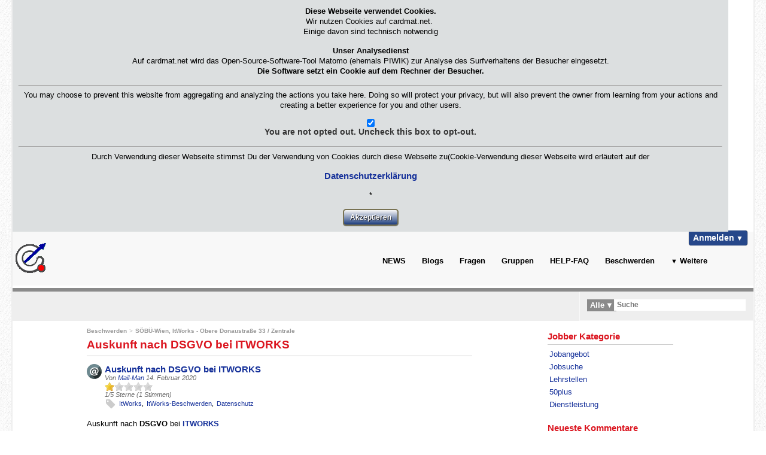

--- FILE ---
content_type: text/html; charset=UTF-8
request_url: https://www.cardmat.net/network/discussion-topics/2073-auskunft-nach-dsgvo-bei-itworks
body_size: 7419
content:
<!DOCTYPE html>
<html xmlns="http://www.w3.org/1999/xhtml" xml:lang="de" lang="de">
	<head>
		<title>Auskunft nach DSGVO bei ITWORKS</title><meta http-equiv="Content-Type" content="text/html; charset=utf-8"><meta name="description" content="Auskunft nach DSGVO bei ITWORKSmusste Leider feststellen, dass die angegebene Mail-Adresse&nbsp;&#039;datenschutz@ oesb.at&#039; nicht funkt.
Ebenso die pers&ouml;nliche der angegebenen DS-Beauftragten.
Erst auf Office@ oesb.at. geht&#039;s. 
Bem&uuml;he mich..."><meta name="viewport" content="width=device-width, initial-scale=1.0"><meta name="mobile-web-app-capable" content="yes"><meta name="apple-mobile-web-app-capable" content="yes"><meta name="keywords" content="ItWorks,ItWorks-Beschwerden,Datenschutz"><link rel="alternative" type="application/rss+xml" title="RSS" href="https://www.cardmat.net/network/discussion-topics/2073-auskunft-nach-dsgvo-bei-itworks?view=rss"><link rel="apple-touch-icon" href="https://www.cardmat.net/network/cache/1768491912/default/favicon-128.png"><link rel="icon" href="https://www.cardmat.net/network/cache/1768491912/default/favicon.ico"><link rel="icon" sizes="16x16 32x32 48x48 64x64 128x128" type="image/svg+xml" href="https://www.cardmat.net/network/cache/1768491912/default/favicon.svg"><link rel="icon" sizes="16x16" type="image/png" href="https://www.cardmat.net/network/cache/1768491912/default/favicon-16.png"><link rel="icon" sizes="32x32" type="image/png" href="https://www.cardmat.net/network/cache/1768491912/default/favicon-32.png"><link rel="icon" sizes="64x64" type="image/png" href="https://www.cardmat.net/network/cache/1768491912/default/favicon-64.png"><link rel="icon" sizes="128x128" type="image/png" href="https://www.cardmat.net/network/cache/1768491912/default/favicon-128.png"><link rel="manifest" href="https://www.cardmat.net/network/manifest.json"><link rel="stylesheet" href="https://www.cardmat.net/network/cache/1768491912/default/font-awesome/css/font-awesome.css"><link rel="stylesheet" href="https://www.cardmat.net/network/cache/1768491912/default/elgg.css"><link rel="stylesheet" href="https://www.cardmat.net/network/cache/1768491912/default/lightbox/elgg-colorbox-theme/colorbox.css"><script>
		require = function () {
		// handled in the view "elgg.js"
		_require_queue.push(arguments);
	};
	_require_queue = [];
</script>
    
<style>
.et-site-menu {
  position: absolute;
  margin-top: 129px;
  margin-left: 2px;
  min-width: 250px;
  width: 250px;
  padding-top: 10px;  
  background: #ccc;
  min-height: 307px; 
  z-index: 10000; } 
</style><!-- Piwik -->
<script type='text/javascript'>
	var _paq = _paq || [];

	(function() {
		var u = 'https://www.ams-card.at/analytics/';
		_paq.push(['setSiteId', 1]);
		_paq.push(['setTrackerUrl', u + 'piwik.php']);
		_paq.push(['trackPageView']);
		_paq.push(['enableLinkTracking']);

		var d = document, g = d.createElement('script'), s = d.getElementsByTagName('script')[0];
		g.type = 'text/javascript';
		g.defer = true;
		g.async = true;
		g.src = u + 'piwik.js';
		s.parentNode.insertBefore(g,s);
	})();
</script>
<!-- End Piwik Code -->
	</head>
	<body>
		<div class="elgg-page elgg-page-default">
	<div class="elgg-page-messages">
		<ul class="elgg-system-messages"><li class="hidden"></li></ul>
	</div><div id="eu-cookie-message"><form method="post" action="https://www.cardmat.net/network/action/cookiebanner/agree" class="elgg-form elgg-form-cookiebanner-agree"><fieldset><input name="__elgg_token" value="D2Jk2KqgNKI20qsT62u-0Q" type="hidden"><input name="__elgg_ts" value="1769181076" type="hidden"><p><strong>Diese Webseite verwendet Cookies.</strong><br>Wir nutzen Cookies auf cardmat.net. <br>Einige davon sind technisch notwendig
<p><strong>Unser Analysedienst</strong><br />Auf cardmat.net wird das Open-Source-Software-Tool Matomo (ehemals PIWIK) zur Analyse des Surfverhaltens der Besucher eingesetzt.<br /><strong>Die Software setzt ein Cookie auf dem Rechner der Besucher.</strong>
<hr />
<div id="matomo-opt-out"></div>
<script src="https://www.ams-card.at/analytics/index.php?module=CoreAdminHome&action=optOutJS&divId=matomo-opt-out&language=auto&showIntro=1"></script><hr>
<p>Durch Verwendung dieser Webseite stimmst Du der Verwendung von Cookies durch diese Webseite zu(Cookie-Verwendung dieser Webseite wird erläutert auf der <p><a href="/../../home/datenschutz.html"><h3>Datenschutzerklärung</h3></a></p>*<div class="elgg-foot elgg-form-footer"><div class="elgg-field"><input type="submit" value="Akzeptieren" name="btnCookieOk" id="elgg-field-u2nvfo" class="elgg-button elgg-button-submit"></div></div></fieldset></form></div>	<div class="elgg-page-header">
		<div class="elgg-inner">
			<div id="login-dropdown">
	<a href="https://www.cardmat.net/network/login#login-dropdown-box" rel="popup" class="elgg-button elgg-button-dropdown">Anmelden</a><div id="login-dropdown-box" class="elgg-module elgg-module-dropdown"><div class="elgg-body"><form method="post" action="https://www.cardmat.net/network/action/login" class="elgg-form elgg-form-login"><fieldset><input name="__elgg_token" value="D2Jk2KqgNKI20qsT62u-0Q" type="hidden"><input name="__elgg_ts" value="1769181076" type="hidden">
<div>
	<label>Benutzername oder Email</label>
	<input value="" type="text" name="username" class="elgg-input-text"></div>
<div>
	<label>Passwort</label>
	<input value="" autocapitalize="off" autocorrect="off" type="password" name="password" class="elgg-input-password"></div>


<div class="elgg-foot">
	<label class="mtm float-alt">
		<input type="checkbox" name="persistent" value="true" />
		Merken	</label>
	
	<input type="submit" value="Anmelden" class="elgg-button elgg-button-submit">	
	<input name="returntoreferer" value="true" type="hidden">
	<ul class="elgg-menu elgg-menu-login elgg-menu-general elgg-menu-hz mtm elgg-menu-login-default"><li class="elgg-menu-item-forgotpassword"><a href="https://www.cardmat.net/network/forgotpassword" class="elgg-menu-content forgot_link">Neues Passwort</a></li></ul></div>
</fieldset></form></div></div></div>
<ul class="elgg-menu elgg-menu-site elgg-menu-site-default clearfix"><li class="elgg-menu-item-amapnews"><a href="https://www.cardmat.net/network/news" class="elgg-menu-content">NEWS</a></li><li class="elgg-menu-item-blog"><a href="https://www.cardmat.net/network/blog/all" class="elgg-menu-content">Blogs</a></li><li class="elgg-menu-item-questions"><a href="https://www.cardmat.net/network/questions/all" class="elgg-menu-content">Fragen</a></li><li class="elgg-menu-item-groups"><a href="https://www.cardmat.net/network/groups/all?filter=all" class="elgg-menu-content">Gruppen</a></li><li class="elgg-menu-item-faq"><a href="https://www.cardmat.net/network/user_support/faq" class="elgg-menu-content">HELP-FAQ</a></li><li class="elgg-menu-item-custom1"><a href="https://www.cardmat.net/network/discussion" class="elgg-menu-content">Beschwerden</a></li><li class="elgg-more"><a href="#">Weitere</a><ul class="elgg-menu elgg-menu-site elgg-menu-site-more"><li class="elgg-menu-item-activity"><a href="https://www.cardmat.net/network/activity" class="elgg-menu-content">Aktivitäten</a></li><li class="elgg-menu-item-ideation"><a href="https://www.cardmat.net/network/ideation/all" class="elgg-menu-content">Auftragsvergabe</a></li><li class="elgg-menu-item-pages"><a href="https://www.cardmat.net/network/pages/all" class="elgg-menu-content">Coop-Seiten</a></li><li class="elgg-menu-item-file"><a href="https://www.cardmat.net/network/file/all" class="elgg-menu-content">Dateien</a></li><li class="elgg-menu-item-market"><a href="https://www.cardmat.net/network/market/all" class="elgg-menu-content">Jobber</a></li><li class="elgg-menu-item-event-calendar"><a href="https://www.cardmat.net/network/event_calendar/list/" class="elgg-menu-content">Kurs-Kalender</a></li><li class="elgg-menu-item-thewire"><a href="https://www.cardmat.net/network/thewire/all" class="elgg-menu-content">Plauder-Ecke</a></li><li class="elgg-menu-item-event-manager"><a href="https://www.cardmat.net/network/events" class="elgg-menu-content">Veranstaltungen</a></li></ul></li></ul>
<a class="" rel="popup" href="#menu-toggle"><h2 class="et-nav">&#9776;</h2>  
<a class="" rel="toggle" href="#topbar-toggle"><p class="et-tb-menu">Account &#x2699;</p> 
<div id="topbar-toggle" class="et-tb-ddown hidden">
    <div class="elgg-inner">
	<ul class="elgg-menu ">
        <li class="elgg-menu-item-administration"><a href="https://www.cardmat.net/network/admin" class="elgg-menu-content" style="margin-left: 20px;">Administration</a></li>
        <li class="elgg-menu-item-usersettings"><a href="https://www.cardmat.net/network/settings" class="elgg-menu-content" style="margin-left: 20px;">Settings</a></li>
        <li class="elgg-menu-item-logout"><a href="https://www.cardmat.net/network/action/logout" class="elgg-menu-content" style="margin-left: 20px;">Log out</a></li>
        </ul>
    </div>
</div>

<div id="menu-toggle" class="et-site-menu hidden">
    <ul class="elgg-menu elgg-menu-site elgg-menu-site-default clearfix"><li class="elgg-menu-item-amapnews"><a href="https://www.cardmat.net/network/news" class="elgg-menu-content">NEWS</a></li><li class="elgg-menu-item-blog"><a href="https://www.cardmat.net/network/blog/all" class="elgg-menu-content">Blogs</a></li><li class="elgg-menu-item-questions"><a href="https://www.cardmat.net/network/questions/all" class="elgg-menu-content">Fragen</a></li><li class="elgg-menu-item-groups"><a href="https://www.cardmat.net/network/groups/all?filter=all" class="elgg-menu-content">Gruppen</a></li><li class="elgg-menu-item-faq"><a href="https://www.cardmat.net/network/user_support/faq" class="elgg-menu-content">HELP-FAQ</a></li><li class="elgg-menu-item-custom1"><a href="https://www.cardmat.net/network/discussion" class="elgg-menu-content">Beschwerden</a></li><li class="elgg-more"><a href="#">Weitere</a><ul class="elgg-menu elgg-menu-site elgg-menu-site-more"><li class="elgg-menu-item-activity"><a href="https://www.cardmat.net/network/activity" class="elgg-menu-content">Aktivitäten</a></li><li class="elgg-menu-item-event-calendar"><a href="https://www.cardmat.net/network/event_calendar/list/" class="elgg-menu-content">Kurs-Kalender</a></li><li class="elgg-menu-item-event-manager"><a href="https://www.cardmat.net/network/events" class="elgg-menu-content">Veranstaltungen</a></li><li class="elgg-menu-item-file"><a href="https://www.cardmat.net/network/file/all" class="elgg-menu-content">Dateien</a></li><li class="elgg-menu-item-pages"><a href="https://www.cardmat.net/network/pages/all" class="elgg-menu-content">Coop-Seiten</a></li><li class="elgg-menu-item-thewire"><a href="https://www.cardmat.net/network/thewire/all" class="elgg-menu-content">Plauder-Ecke</a></li><li class="elgg-menu-item-market"><a href="https://www.cardmat.net/network/market/all" class="elgg-menu-content">Jobber</a></li><li class="elgg-menu-item-ideation"><a href="https://www.cardmat.net/network/ideation/all" class="elgg-menu-content">Auftragsvergabe</a></li></ul></li></ul></div>


<!-- LOGO HERE? -->

<a href="https://www.cardmat.net/network/">
<img border="0" src="https://www.cardmat.net/network/mod/easytheme2/graphics/logo.gif" /></a> 


<!-- eg: 

<h1>
    <a class="elgg-heading-site" href="https://www.cardmat.net/network/">
	CARDMAT-NETwork    </a> 
</h1>
-->

  <img class="et2headerimg" style="width: 100%; height: auto;" src="https://www.cardmat.net/network/mod/easytheme2/graphics/headinner.jpg" />





<form method="get" class="elgg-form elgg-search ui-front elgg-search-header" action="https://www.cardmat.net/network/search"><fieldset><table><tr><td><input name="search_type" value="entities" disabled="disabled" type="hidden"><input name="entity_type" disabled="disabled" type="hidden"><input name="entity_subtype" disabled="disabled" type="hidden"><ul class="search-advanced-type-selection"><li><a>Alle</a><ul class="elgg-menu elgg-menu-search-type-selection search-advanced-type-selection-dropdown elgg-menu-search-type-selection-default"><li class="elgg-menu-item-all"><a>Alle</a></li><li class="elgg-menu-item-item-object-idea"><a rel='object idea'>Auftragsvergabe</a></li><li class="elgg-menu-item-item-object-discussion"><a rel='object discussion'>Beschwerden</a></li><li class="elgg-menu-item-item-object-blog"><a rel='object blog'>Blogs</a></li><li class="elgg-menu-item-item-object-page"><a rel='object page'>Coop-Seiten</a></li><li class="elgg-menu-item-item-object-file"><a rel='object file'>Dateien</a></li><li class="elgg-menu-item-item-object-question"><a rel='object question'>Fragen</a></li><li class="elgg-menu-item-item-group"><a rel='group'>Gruppen</a></li><li class="elgg-menu-item-item-object-comment"><a rel='object comment'>Kommentare</a></li><li class="elgg-menu-item-item-object-event-calendar"><a rel='object event_calendar'>Kurs-Kalender</a></li><li class="elgg-menu-item-item-object-market"><a rel='object market'>Market Anzeige</a></li><li class="elgg-menu-item-item-user"><a rel='user'>Mitglieder</a></li><li class="elgg-menu-item-item-object-amapnews"><a rel='object amapnews'>NEWS</a></li><li class="elgg-menu-item-item-object-thewire"><a rel='object thewire'>Nachrichten in der Plauder-Ecke</a></li><li class="elgg-menu-item-item-object-hjwall"><a rel='object hjwall'>Pinnwand</a></li><li class="elgg-menu-item-search-types-tags"><a rel='tags'>Tags</a></li><li class="elgg-menu-item-item-object-help"><a rel='object help'>User Support Kontexthilfe</a></li><li class="elgg-menu-item-item-object-support-ticket"><a rel='object support_ticket'>User Support Ticket</a></li><li class="elgg-menu-item-item-object-faq"><a rel='object faq'>User support FAQ</a></li><li class="elgg-menu-item-item-object-event"><a rel='object event'>Veranstaltungen</a></li></ul></li></ul></td><td><input value="" type="text" class="elgg-input-text search-input" size="21" name="q" placeholder="Suche" required="required"><input type="submit" value="Los" class="elgg-button search-submit-button"></td></tr></table></fieldset></form>
		</div>
	</div>
	<div class="elgg-page-body">
		<div class="elgg-inner">
			
<div class="elgg-layout elgg-layout-one-sidebar clearfix">
	<div class="elgg-main elgg-body">
		<ul class="elgg-menu elgg-breadcrumbs"><li><a href="https://www.cardmat.net/network/discussion/all">Beschwerden</a></li><li><a href="https://www.cardmat.net/network/discussion/group/153">SÖBÜ-Wien, ItWorks - Obere Donaustraße 33 / Zentrale</a></li></ul><div class="elgg-head clearfix"><h2 class="elgg-heading-main">Auskunft nach DSGVO bei ITWORKS</h2></div><div class="elgg-image-block clearfix"><div class="elgg-image"><div class="elgg-avatar elgg-avatar-tiny"> <span class="elgg-icon fa elgg-icon-hover-menu fa-caret-down"></span><ul rel="96_yLfs8dKdXq3s0XtC6Ds3mORt0lRo6bUgYfBh8TNg" class="elgg-menu elgg-menu-hover elgg-ajax-loader" data-elgg-menu-data="{&quot;g&quot;:1145,&quot;pog&quot;:153,&quot;c&quot;:[&quot;discussion&quot;],&quot;m&quot;:&quot;96_yLfs8dKdXq3s0XtC6Ds3mORt0lRo6bUgYfBh8TNg&quot;,&quot;i&quot;:[]}"></ul><a href="https://www.cardmat.net/network/profile/Mail-Man" class=""><img src="https://www.cardmat.net/network/serve-file/e0/l1595304544/di/c0/WXo9zDO6kBoEerLy_EUtb998Q86jodz88vn_32KvDCM/1/1145/profile/1145tiny.jpg" alt="Mail-Man" title="Mail-Man" class=""/></a></div> </div><div class="elgg-body"><h3 class="elgg-listing-summary-title"><a href="https://www.cardmat.net/network/discussion/view/2073/auskunft-nach-dsgvo-bei-itworks">Auskunft nach DSGVO bei ITWORKS</a></h3><div class="elgg-listing-summary-subtitle elgg-subtext">Von <a href="https://www.cardmat.net/network/profile/Mail-Man">Mail-Man</a> <time title="14 February 2020 @ 11:45am" datetime="2020-02-14T11:45:20+01:00"><time title="14 February 2020 @ 11:45am" datetime="2020-02-14T11:45:20+01:00">14. Februar 2020</time></time> <br>
<div  class="fivestar-ratings " data-guid="2073" data-uniqueid="58b7f4e1227dc2c3386a1b2829d08884">
	<form id="fivestar-form-2073-58b7f4e1227dc2c3386a1b2829d08884" style="width: 200px" action="https://www.cardmat.net/network/action/elggx_fivestar/rate" method="post">
									<input type="radio" name="rate_avg" checked="checked" disabled="disabled" value="20" />
													<input type="radio" name="rate_avg"  disabled="disabled" value="40" />
													<input type="radio" name="rate_avg"  disabled="disabled" value="60" />
													<input type="radio" name="rate_avg"  disabled="disabled" value="80" />
													<input type="radio" name="rate_avg"  disabled="disabled" value="100" />
						<input name="id" value="2073" type="hidden"><input name="__elgg_token" value="D2Jk2KqgNKI20qsT62u-0Q" type="hidden"><input name="__elgg_ts" value="1769181076" type="hidden">		<input type="submit" value="Rate it!" />
	</form>
	<div class="clearfloat">
			<p >
			<span id="fivestar-rating-2073-58b7f4e1227dc2c3386a1b2829d08884">1</span>/5 Sterne (<span id="fivestar-votes-2073-58b7f4e1227dc2c3386a1b2829d08884">1 Stimmen</span>)
		</p>
		</div>
</div>
</div>	<div class="clearfix"> 		<ul class="elgg-tags"> 			<li><span class="elgg-icon fa elgg-icon-tag fa-tag"></span></li> 			<li class="elgg-tag"><a href="https://www.cardmat.net/network/search?q=ItWorks&amp;search_type=tags" rel="tag" value="ItWorks">ItWorks</a></li><li class="elgg-tag"><a href="https://www.cardmat.net/network/search?q=ItWorks-Beschwerden&amp;search_type=tags" rel="tag" value="ItWorks-Beschwerden">ItWorks-Beschwerden</a></li><li class="elgg-tag"><a href="https://www.cardmat.net/network/search?q=Datenschutz&amp;search_type=tags" rel="tag" value="Datenschutz">Datenschutz</a></li> 		</ul> 	</div></div></div> <div class="elgg-output clearfix"><p>Auskunft nach <strong>DSGVO</strong> bei <a  href="https://www.cardmat.net/network/groups/profile/153/"><strong>ITWORKS</strong></a><br />musste Leider feststellen, dass die angegebene Mail-Adresse&nbsp;'datenschutz@ oesb.at' nicht funkt.</p><p>Ebenso die pers&ouml;nliche der angegebenen DS-Beauftragten.</p><p><strong>Erst auf Office@ oesb.at. geht's. </strong></p><p>Bem&uuml;he mich um ein Follow up asap. DSB wird eingeschaltet, vorerst Beschwerde,</p><p><strong> Follower welcome,</strong><br />ADMIN bitte Aufruf zum MITMACHEN,</p><p>Und Danke f&uuml;r dein Engagement.</p><hr><p><span style="font-size: 8pt;"><em>29.01.2020 / von C</em></span></p><hr><p>&nbsp;</p></div>
<div id="group-replies" class="elgg-comments">
	</div>
	</div>
	<div class="elgg-sidebar">
		<div class="elgg-module elgg-module-aside"><div class="elgg-head"><h3>Jobber Kategorie</h3></div><div class="elgg-body"><ul><li><a href="https://www.cardmat.net/network/market/category/Jobangebot" class="market-category-menu-item ">Jobangebot</a></li><li><a href="https://www.cardmat.net/network/market/category/Jobsuche" class="market-category-menu-item ">Jobsuche</a></li><li><a href="https://www.cardmat.net/network/market/category/Lehrstellen" class="market-category-menu-item ">Lehrstellen</a></li><li><a href="https://www.cardmat.net/network/market/category/50plus" class="market-category-menu-item ">50plus</a></li><li><a href="https://www.cardmat.net/network/market/category/Dienstleistung" class="market-category-menu-item ">Dienstleistung</a></li></ul></div></div><div class="elgg-module elgg-module-aside"><div class="elgg-head"><h3>Neueste Kommentare</h3></div><div class="elgg-body"><p>Keine Kommentare.</p></div></div><ul class="elgg-menu elgg-menu-extras elgg-menu-hz elgg-menu-extras-default"><li class="elgg-menu-item-rss"><a href="https://www.cardmat.net/network/discussion-topics/2073-auskunft-nach-dsgvo-bei-itworks?view=rss" title="RSS-Feed für diese Seite" class="elgg-menu-content"><span class="elgg-icon fa elgg-icon-rss fa-rss-square"></span></a></li></ul><div class="elgg-module elgg-owner-block"><div class="elgg-head"><div class="elgg-image-block clearfix"><div class="elgg-image"><a href="https://www.cardmat.net/network/groups/profile/153/sobu-wien-itworks-obere-donaustrasse-33-zentrale"><img src="https://www.cardmat.net/network/serve-file/e0/l1601168818/di/c1/ZKpjfhw1PKoISwdnTNYvm-yCbZNg2BH_Zv-iTYnVvFo/1/36/groups/153tiny.jpg" alt="SÖBÜ-Wien, ItWorks - Obere Donaustraße 33 / Zentrale" width="25" height="25"/></a></div><div class="elgg-body"><h3 class="elgg-listing-summary-title"><a href="https://www.cardmat.net/network/groups/profile/153/sobu-wien-itworks-obere-donaustrasse-33-zentrale">SÖBÜ-Wien, ItWorks - Obere Donaustraße 33 / Zentrale</a></h3></div></div></div><div class="elgg-body"><ul class="elgg-menu elgg-menu-owner-block elgg-menu-owner-block-default"><li class="elgg-menu-item-discussion"><a href="https://www.cardmat.net/network/discussion/group/153" class="elgg-menu-content">Gruppen-Beschwerden</a></li><li class="elgg-menu-item-blog"><a href="https://www.cardmat.net/network/blog/group/153/all" class="elgg-menu-content">Gruppen-Blog</a></li><li class="elgg-menu-item-pages"><a href="https://www.cardmat.net/network/pages/group/153/all" class="elgg-menu-content">Gruppen-Coop-Seiten</a></li><li class="elgg-menu-item-event-calendar"><a href="https://www.cardmat.net/network/event_calendar/group/153" class="elgg-menu-content">Gruppen-Kurse</a></li><li class="elgg-menu-item-wall"><a href="https://www.cardmat.net/network/wall/group/153" class="elgg-menu-content">Gruppen-Pinnwand</a></li><li class="elgg-menu-item-amapnews"><a href="https://www.cardmat.net/network/news/group/153/all" class="elgg-menu-content">NEWS in Gruppen</a></li><li class="elgg-menu-item-related-groups"><a href="https://www.cardmat.net/network/groups/related/153" class="elgg-menu-content">Zugehörige Gruppen</a></li></ul><script type='text/javascript'>
	require(['jquery'], function($) {
		$('div.elgg-owner-block div.elgg-image-block > .elgg-body').append('<div class="group-tools-status-open">Öffentliche Gruppe</div>');
	});
</script>
</div></div>	</div>
</div>

	<div class="au-group-notice" style="background-color:silver;border: 1px solid black;border-radius: 10px;">
		<div class="elgg-output"><p style="text-align: center;">Sie haben Erfahrungen mit diesem Unternehmen / S&Ouml;B-Betrieb gemacht, m&ouml;chten sich aber nicht registrieren.&nbsp;Kein Problem, Sie k&ouml;nnen uns Ihre Erfahrungen auch per E-Mail zukommen lassen.</p><p style="text-align: center;"><strong>Wir ben&ouml;tigen folgende Informationen,&nbsp;</strong></p><p style="text-align: center;">Name des Unternehmens<br />Ihre Erfahrungen mit dieser Einrichtung</p><p style="text-align: center;"><strong><a href="https://www.cardmat.net/network/contact" rel="nofollow">Hier geht es zum Kontakt-Formular</a></strong></p><p style="text-align: center;">&nbsp;</p></div>	</div>
	
		</div>
	</div>
	<div class="elgg-page-footer">
		<div class="elgg-inner">
			
<div id="au_spotlight-footer-content">
	<div id="au_spotlight-footer-left">
		<div>
			<p><h4 style="text-align: center;">&nbsp;</h4>
<p style="text-align: center;"><strong><span style="vertical-align: inherit;"><span style="vertical-align: inherit;">CARDMAT-NETwork ist eine privat betriebene Plattform.</span></span></strong></p>
<p>Wir sind kein Verein oder S&Ouml;B-Einrichtung und erhalten auch <strong>keine finanzielle Unterst&uuml;tzung oder F&ouml;rderung</strong> und so soll es auch bleiben. Die Umsetzung erfolgt durch 3 ehemalige Unternehmer (Pension) aus dem Bereich EDV.</p>
<hr>
<p>Wir ver&ouml;ffentlichen diese Daten im Zuge unseres berechtigten Interesses gem&auml;&szlig; Art 6 Abs 1 lit f DSGVO und verfolgen durch eine m&ouml;glichst umfassende Darstellung der Informationen (&ouml;ffentlich zug&auml;ngliche Daten) das Ziel, einen bestm&ouml;glichen Service f&uuml;r unsere Nutzer zu bieten.<br><br></p></p> 
		</div>
	</div>
	<div id="au_spotlight-footer-main">
		<div>
			<p><h4><em><span style="text-decoration: underline;"><span style="color: #ff0000; text-decoration: underline;"><strong><br></strong></span></span></em><span style="text-decoration: underline;">Hinweis:</span></h4>
<p style="text-align: justify;">Die Inhalte unserer Internetseiten werden mit gr&ouml;&szlig;ter Sorgfalt recherchiert. Dennoch kann der Anbieter keine Haftung f&uuml;r die Richtigkeit, Vollst&auml;ndigkeit und Aktualit&auml;t der bereit gestellten Informationen &uuml;bernehmen. Auf dieser Website werden allgemeine Informationen angeboten, die <strong>keine Rechtsberatung darstellen</strong> und auch keine ersetzen k&ouml;nnen. Wir &uuml;bernehmen keine Haftung f&uuml;r unmittelbare oder mittelbare Sch&auml;den, gleich aus welchem Rechtsgrund, die im Zuge der Nutzung dieser Website entstehen k&ouml;nnten. <br><strong>Zur L&ouml;sung von konkreten Rechtsf&auml;llen konsultieren Sie bitte einen Rechtsanwalt, die&nbsp;<span style="color: #0000ff;"><a style="color: #0000ff;" href="https://www.cardmat.net/network/groups/profile/712/">AK</a></span> oder <span style="color: #0000ff;"><a style="color: #0000ff;" href="https://www.cardmat.net/network/groups/profile/791/">&Ouml;GB</a></span></strong></p>
<div><hr>
<p style="text-align: center;"><span style="color: #ff0000;">Verwendete Logos dienen ausschlie&szlig;lich zur Kennzeichnung der entsprechenden Einrichtung.</span></p>
<hr>
<p style="text-align: center;"><span style="color: #ff0000;"><strong>Eine Registrierung ist derzeit ausschlie&szlig;lich per Einladung m&ouml;glich</strong></span></p>
<hr>
<p style="text-align: center;"><strong>(<strong>Alle Angaben sind ohne Gew&auml;hr von Richtigkeit und Vollst&auml;ndigkeit</strong>.)<br></strong></p>
</div></p> 
		</div>
	</div>
	<div id="au_spotlight-footer-right">
		<div>
			<p><div>
<h4 style="text-align: center;">&nbsp;</h4>
<table style="margin-left: auto; margin-right: auto;" border="1">
<tbody>
<tr>
<td><a href="https://www.cardmat.net/network/activity"><img style="margin-left: auto; margin-right: auto;" src="https://www.cardmat.net/network/_graphics/blog/timeline.jpg" alt="Bild" width="120" height="120"></a></td>
<td><a href="https://www.cardmat.net/network/blog/all"><img style="margin-left: auto; margin-right: auto;" src="https://www.cardmat.net/network/_graphics/blog/blogs.jpg" alt="Bild" width="120" height="120"></a></td>
<td><a href="https://www.cardmat.net/network/discussion"><img style="margin-left: auto; margin-right: auto;" src="https://www.cardmat.net/network/_graphics/blog/beschwerden.jpg" alt="Bild" width="120" height="120"></a></td>
</tr>
</tbody>
</table>
<h2 style="text-align: center;"><br>N&auml;chste Auszahlung</h2>
<table style="margin-left: auto; margin-right: auto;" border="1">
<tbody>
<tr>
<td style="text-align: center;"><strong>Mindestsicherung</strong></td>
</tr>
<tr>
<td style="text-align: center;"><iframe style="border: 0px #ffffff none;" src="https://www.cardmat.net/netdata/script/datum_sozi.php" width="100px" height="110px" frameborder="1" marginwidth="0px" marginheight="0px" scrolling="no" allowfullscreen="allowfullscreen"></iframe></td>
</tr>
</tbody>
</table>
<h3 style="text-align: center;">AMS Auszahlung</h3>
<table style="margin-left: auto; margin-right: auto;">
<tbody>
<tr>
<td style="text-align: center;"><strong>AMS per Konto</strong></td>
<td style="text-align: center;"><strong>AMS per Post</strong></td>
</tr>
<tr>
<td><iframe style="border: 0px #ffffff none;" src="https://www.cardmat.net/netdata/script/datum_ams_bank.php" width="100px" height="110px" frameborder="1" marginwidth="0px" marginheight="0px" scrolling="no" allowfullscreen="allowfullscreen"></iframe></td>
<td><iframe style="border: 0px #ffffff none;" src="https://www.cardmat.net/netdata/script/datum_ams_post.php" width="100px" height="110px" frameborder="1" marginwidth="0px" marginheight="0px" scrolling="no" allowfullscreen="allowfullscreen"></iframe></td>
</tr>
</tbody>
</table>
<p>&nbsp;</p>
</div></p> 
		</div>
	</div>
	<div class="clearfix"></div>
</div>
<div class="clearfix"></div>
<ul class="elgg-menu elgg-menu-footer elgg-menu-hz elgg-menu-footer-default"><li class="elgg-menu-item-about"><a href="https://www.cardmat.net/network/about" class="elgg-menu-content">Impressum</a></li><li class="elgg-menu-item-terms"><a href="https://www.cardmat.net/network/terms" class="elgg-menu-content">AGB</a></li><li class="elgg-menu-item-privacy"><a href="https://www.cardmat.net/network/privacy" class="elgg-menu-content">Datenschutz</a></li><li class="elgg-menu-item-faq"><a href="https://www.cardmat.net/network/user_support/faq" class="elgg-menu-content">HELP-FAQ</a></li><li class="elgg-menu-item-feedback"><a href="https://www.cardmat.net/network/feedback/submit" class="elgg-menu-content elgg-lightbox">Feedback schreiben</a></li><li class="elgg-menu-item-contact"><a href="https://www.cardmat.net/network/contact" class="elgg-menu-content">Kontakt</a></li></ul><ul class="elgg-menu elgg-menu-footer elgg-menu-hz elgg-menu-footer-meta"><li class="elgg-menu-item-powered"><a href="http://elgg.org" title="Elgg 2.3.14" class="elgg-menu-content">Community-Seite erstellt mit Elgg</a></li></ul>
		</div>
	</div>
</div><script>
var elgg = {"config":{"lastcache":1768491912,"viewtype":"default","simplecache_enabled":1},"security":{"token":{"__elgg_ts":1769181076,"__elgg_token":"D2Jk2KqgNKI20qsT62u-0Q"}},"session":{"user":null,"token":"17gfh_neln96EUdX6gb_7l"},"_data":{},"page_owner":{"guid":153,"type":"group","subtype":"","owner_guid":36,"container_guid":36,"site_guid":1,"time_created":"2018-06-15T03:20:26+02:00","time_updated":"2024-02-15T16:36:19+01:00","url":"https:\/\/www.cardmat.net\/network\/groups\/profile\/153\/sobu-wien-itworks-obere-donaustrasse-33-zentrale","name":"S\u00d6B\u00dc-Wien, ItWorks - Obere Donaustra\u00dfe 33 \/ Zentrale","description":null}};
</script><script src="https://www.cardmat.net/network/cache/1768491912/default/jquery.js"></script><script src="https://www.cardmat.net/network/cache/1768491912/default/jquery-ui.js"></script><script src="https://www.cardmat.net/network/cache/1768491912/default/elgg/require_config.js"></script><script src="https://www.cardmat.net/network/cache/1768491912/default/require.js"></script><script src="https://www.cardmat.net/network/cache/1768491912/default/elgg.js"></script><script>
require([
    "elgg/messageboard",
    "elgg/uservalidationbyemail",
    "market",
    "elgg/discussion",
    "elggx_fivestar/elggx_fivestar_voting",
    "search_advanced/autocomplete",
    "search_advanced/type_selection",
    "search_advanced/ajax_submit"
]);
</script>
	</body>
</html>


--- FILE ---
content_type: application/javascript;charset=utf-8
request_url: https://www.cardmat.net/network/cache/1768491912/default/elgg/discussion.js
body_size: 399
content:
define("elgg/discussion",function(require){var $=require('jquery');var elgg=require('elgg');elgg.discussion={};function Reply(guid){this.guid=guid;this.$item=$('#elgg-object-'+guid);}
Reply.prototype={getForm:function(){return this.$item.find('.elgg-form-discussion-reply-save');},hideForm:function(complete){complete=complete||function(){};this.getForm().slideUp('fast',complete).data('hidden',1);},showForm:function(){this.getForm().slideDown('medium').data('hidden',0);},loadForm:function(){var that=this;elgg.ajax('ajax/view/ajax/discussion/reply/edit?guid='+this.guid,{success:function(html){that.$item.find('.elgg-body').first().append(html);that.showForm();var $form=that.getForm();$form.find('.elgg-button-cancel').on('click',function(){that.hideForm();return false;});$form.on('submit',function(){that.submitForm();return false;});}});},submitForm:function(){var that=this,$form=this.getForm(),value=$form.find('textarea[name=description]').val();elgg.action('discussion/reply/save',{data:$form.serialize(),success:function(json){if(json.status===0){that.$item.find('[data-role="discussion-reply-text"]').html(value);}
that.hideForm(function(){that.getForm().remove();});}});return false;},toggleEdit:function(){var $form=this.getForm();if($form.length){if($form.data('hidden')){this.showForm();}else{this.hideForm();}}else{this.loadForm();}
return false;}};elgg.discussion.init=function(){$(document).on('click','.elgg-item-object-discussion_reply .elgg-menu-item-edit > a',function(){var dc=$(this).data('Reply'),guid;if(!dc){guid=this.href.split('/').pop();dc=new Reply(guid);$(this).data('Reply',dc);}
dc.toggleEdit();return false;});};elgg.register_hook_handler('init','system',elgg.discussion.init);elgg.discussion.Reply=Reply;});

--- FILE ---
content_type: application/javascript;charset=utf-8
request_url: https://www.cardmat.net/network/cache/1768491912/default/search_advanced/type_selection.js
body_size: 149
content:
elgg.provide("elgg.search_advanced");elgg.search_advanced.init_type_selection=function(){$(document).on('click','.search-advanced-type-selection > li > a',function(e){$(this).next().show();e.preventDefault();e.stopPropagation();});$(document).on('click','.search-advanced-type-selection-dropdown',function(e){e.stopPropagation();});$(document).on('click','.search-advanced-type-selection-dropdown a',function(e){$(".search-advanced-type-selection > li > a").html($(this).html());$(".elgg-search input[name='search_type']").prop("disabled",true).val("all");$(".elgg-search input[name='entity_type']").prop("disabled",true).val("");$(".elgg-search input[name='entity_subtype']").prop("disabled",true).val("");var rel=$(this).attr("rel");if(rel){var input_vals=rel.split(" ");if(input_vals[0]){if(input_vals[0]=="object"||input_vals[0]=="user"||input_vals[0]=="group"){$(".elgg-search input[name='search_type']").val("entities").prop("disabled",false);$(".elgg-search input[name='entity_type']").val(input_vals[0]).prop("disabled",false);}else{$(".elgg-search input[name='search_type']").val(input_vals[0]).prop("disabled",false);}}
if(input_vals[1]){$(".elgg-search input[name='entity_subtype']").val(input_vals[1]).prop("disabled",false);}}
$(".search-advanced-type-selection-dropdown").hide();var $form=$(this).parents('form');var q=$form.find('[name="q"]').val();if(q){$form.submit();}});$(document).on('click',function(){$(".search-advanced-type-selection-dropdown").hide();});};elgg.register_hook_handler('init','system',elgg.search_advanced.init_type_selection);

--- FILE ---
content_type: application/javascript;charset=utf-8
request_url: https://www.cardmat.net/network/cache/1768491912/default/elggx_fivestar/elggx_fivestar_voting.js
body_size: 309
content:
define("elggx_fivestar/elggx_fivestar_voting",function(require){var elgg=require("elgg");var $=require("jquery");require("elggx_fivestar/ui.stars");var Ajax=require('elgg/Ajax');var ajax=new Ajax(false);function fivestar(guid,unique_id){$("#fivestar-form-"+guid+"-"+unique_id).find('input[type=submit]').hide();$("#fivestar-form-"+guid+"-"+unique_id).stars({cancelShow:0,cancelValue:0,captionEl:$("#caption"),callback:function(ui,type,value){ui.disable();$("#fivestar-messages-"+guid+"-"+unique_id).text(elgg.echo('saving')).stop().css("opacity",1).fadeIn(30);ajax.action("elggx_fivestar/rate",{data:{id:guid,vote:value}}).done(function(json,status,jqXHR){if(jqXHR.AjaxData.status==-1){console.log(status);return;}
if(json&&(typeof json==='string')){$("#fivestar-messages-"+guid+"-"+unique_id).text(json).stop().css("opacity",1).fadeIn(30);setTimeout(function(){$("#fivestar-messages-"+guid+"-"+unique_id).fadeOut(1000,function(){ui.enable()})},2000);}else if(json){$("#fivestar-form-"+guid+"-"+unique_id).stars("select",Math.round(json.rating));$("#fivestar-votes-"+guid+"-"+unique_id).text(json.votes);$("#fivestar-rating-"+guid+"-"+unique_id).text(json.rating);if(json.msg){$("#fivestar-messages-"+guid+"-"+unique_id).text(json.msg).stop().css("opacity",1).fadeIn(30);}else{$("#fivestar-messages-"+guid+"-"+unique_id).text(elgg.echo('elggx_fivestar:rating_saved')).stop().css("opacity",1).fadeIn(30);}
setTimeout(function(){$("#fivestar-messages-"+guid+"-"+unique_id).fadeOut(1000,function(){ui.enable()})},2000);}});}});$('<div class="fivestar-messages" id="fivestar-messages-'+guid+"-"+unique_id+'"/>').appendTo("#fivestar-form-"+guid+"-"+unique_id);};$('.fivestar-ratings').each(function(){var guid=$(this).data('guid');var unique_id=$(this).data('uniqueid');fivestar(guid,unique_id);});});

--- FILE ---
content_type: application/javascript;charset=utf-8
request_url: https://www.cardmat.net/network/cache/1768491912/default/languages/de.js
body_size: 93813
content:
define("languages/de",{"item:site":"Seiten","login":"Anmelden","loginok":"Du bist nun angemeldet.","loginerror":"Die Anmeldung ist fehlgeschlagen. Bitte pr\u00fcfe, ob Deine Eingaben f\u00fcr die Anmeldung richtig sind und versuche es noch einmal.","login:empty":"Benutzername/Email-Adresse und Passwort m\u00fcssen eingegeben werden.","login:baduser":"Dein Benutzeraccount ist nicht verf\u00fcgbar.","auth:nopams":"Interner Fehler. Keine Methode zur Benutzerauthentifizierung installiert.","logout":"Abmelden","logoutok":"Du bist nun abgemeldet.","logouterror":"Wir konnten Dich nicht abmelden. Bitte versuche es noch einmal.","session_expired":"Deine Session ist abgelaufen. Zum Anmelden bitte die Seite <a href='javascript:location.reload(true)'>neu laden</a>.","session_changed_user":"Du wurdest als ein anderer Benutzer eingeloggt. Du solltest die Seite <a href='javascript:location.reload(true)'>neu laden</a>.","loggedinrequired":"Du mu\u00dft angemeldet sein, um diese Seite aufrufen zu k\u00f6nnen.","adminrequired":"Du mu\u00dft ein Administrator sein, um diese Seite aufrufen zu k\u00f6nnen.","membershiprequired":"Du mu\u00dft Mitglied dieser Gruppe sein, um diese Seite aufrufen zu k\u00f6nnen.","limited_access":"Du hast nicht die erforderliche Berechtigung, um auf die angeforderte Seite zuzugreifen.","invalid_request_signature":"Die URL der Seite, auf die Du zugreifen m\u00f6chtest, ist entweder ung\u00fcltig oder Deine Session ist abgelaufen.","exception:title":"Schwerwiegender Fehler.","exception:contact_admin":"Es ist ein nicht behebbarer Fehler aufgetreten. Der Fehler wurde protokolliert. Wenn Du der Seitenadministrator bist, pr\u00fcfe bitte die Konfiguration in settings.php. Andernfalls leite bitte leite folgende Informationen an den Seitenadministrator weiter:","actionundefined":"Die angeforderte Aktion (%s) ist im System nicht definiert.","actionnotfound":"Die Datei f\u00fcr die Ausf\u00fchrung der Aktion %s wurde nicht gefunden.","actionloggedout":"Entschuldigung, Du kannst diese Aktion nicht ausf\u00fchren w\u00e4hrend Du nicht angemeldet bist.","actionunauthorized":"Du bist nicht authorisiert, diese Aktion auszuf\u00fchren","ajax:error":"Bei der Durchf\u00fchrung des AJAX-Aufrufs ist ein Fehler aufgetreten. Vielleicht ist die Verbindung zum Server verloren gegangen.","ajax:not_is_xhr":"Ein direkter Aufruf von Ajax-Views ist nicht erlaubt.","PluginException:MisconfiguredPlugin":"%s (GUID: %s) ist ein falsch konfiguriertes Plugin. Es wurde deaktiviert. Im Elgg-Wiki sind einige m\u00f6gliche Ursachen f\u00fcr das Problem beschrieben (http://learn.elgg.org/).","PluginException:CannotStart":"%s (GUID: %s) kann nicht gestartet werden und wurde deaktiviert. Ursache: %s.","PluginException:InvalidID":"%s ist eine ung\u00fcltig Plugin-ID.","PluginException:InvalidPath":"%s ist ung\u00fcltiger Plugin-Dateipfad.","PluginException:InvalidManifest":"Ung\u00fcltige Manifest-Datei f\u00fcr das Plugin %s.","PluginException:InvalidPlugin":"%s ist kein zul\u00e4ssiges Plugin.","PluginException:InvalidPlugin:Details":"%s ist kein zul\u00e4ssiges Plugin: %s","PluginException:NullInstantiated":"Ein ElggPlugin-Objekt kann nicht mit NULL instanziiert werden. Es muss eine GUID, eine Plugin-ID oder ein vollst\u00e4ndiger Dateipfad \u00fcbergeben werden.","ElggPlugin:MissingID":"Fehlende Plugin-ID (GUID: %s)","ElggPlugin:NoPluginPackagePackage":"Das zugeh\u00f6rige Plugin-Paket f\u00fcr die Plugin-ID %s (GUID: %s) fehlt.","ElggPluginPackage:InvalidPlugin:MissingFile":"Die ben\u00f6tigte Datei \"%s\" kann nicht gefunden werden.","ElggPluginPackage:InvalidPlugin:InvalidId":"Das Plugin-Verzeichnis dieses Plugins muss zu \"%s\" umbenannt werden, um mit der ID, die in der Manifest-Datei des Plugins angegeben ist, \u00fcberein zu stimmen.","ElggPluginPackage:InvalidPlugin:InvalidDependency":"Die Manifest-Datei enth\u00e4lt den ung\u00fcltigen Requires-Typ \"%s\".","ElggPluginPackage:InvalidPlugin:InvalidProvides":"Die Manifest-Datei enth\u00e4lt den ung\u00fcltigen Provides-Typ \"%s\".","ElggPluginPackage:InvalidPlugin:CircularDep":"Nicht aufl\u00f6sbare %s-Abh\u00e4ngigkeit \"%s\" im Plugin %s. Plugins k\u00f6nnen nicht mit etwas in Konflikt stehen oder etwas voraussetzen, das sie selbst bereitstellen!","ElggPluginPackage:InvalidPlugin:ConflictsWithPlugin":"Plugin-Konflikt mit Plugin: %s.","ElggPluginPackage:InvalidPlugin:UnreadableConfig":"Die Plugin-Datei \"elgg-plugin.php\" ist vorhanden aber sie kann nicht gelesen werden.","ElggPlugin:Exception:CannotIncludeFile":"Einbindung von %s f\u00fcr Plugin %s (GUID: %s) an %s gescheitert.","ElggPlugin:Exception:IncludeFileThrew":"Einbindung von %s f\u00fcr Plugin %s (GUID: %s) an %s gescheitert.","ElggPlugin:Exception:CannotRegisterViews":"\u00d6ffnen des Views-Verzeichnis f\u00fcr Plugin %s (GUID: %s) an %s gescheitert.","ElggPlugin:Exception:NoID":"Keine ID f\u00fcr Plugin-GUID %s!","PluginException:NoPluginName":"Der Name des Plugins kann nicht ermittelt werden.","PluginException:ParserError":"Das Parsen der Manifest-Datei mit API-Version %s des Plugins %s ist fehlgeschlagen.","PluginException:NoAvailableParser":"Es steht kein Parser f\u00fcr die Manifest-API-Version %s des Plugins %s zur Verf\u00fcgung.","PluginException:ParserErrorMissingRequiredAttribute":"Fehlendes Required-'%s'-Attribut in der Manifest-Datei des Plugins %s.","ElggPlugin:InvalidAndDeactivated":"%s ist kein g\u00fcltiges Plugin und wurde deshalb deaktiviert.","ElggPlugin:activate:BadConfigFormat":"Die Plugin-Datei \"elgg-plugin.php\" hat keine serialisierbares Array zur\u00fcckgegeben.","ElggPlugin:activate:ConfigSentOutput":"Die Plugin-Datei \"elgg-plugin.php\" hat eine Ausgabe erzeugt.","ElggPlugin:Dependencies:Requires":"Ben\u00f6tigt","ElggPlugin:Dependencies:Suggests":"Schl\u00e4gt vor","ElggPlugin:Dependencies:Conflicts":"Im Konflikt mit","ElggPlugin:Dependencies:Conflicted":"Im Konflikt mit","ElggPlugin:Dependencies:Provides":"Stellt bereit","ElggPlugin:Dependencies:Priority":"Priorit\u00e4t","ElggPlugin:Dependencies:Elgg":"Elgg-Version","ElggPlugin:Dependencies:PhpVersion":"PHP-Version","ElggPlugin:Dependencies:PhpExtension":"PHP-Erweiterung: %s","ElggPlugin:Dependencies:PhpIni":"PHP ini-Einstellung: %s","ElggPlugin:Dependencies:Plugin":"Plugin: %s","ElggPlugin:Dependencies:Priority:After":"Nach %s","ElggPlugin:Dependencies:Priority:Before":"Vor %s","ElggPlugin:Dependencies:Priority:Uninstalled":"%s ist nicht installiert.","ElggPlugin:Dependencies:Suggests:Unsatisfied":"Fehlt","ElggPlugin:Dependencies:ActiveDependent":"Es sind aktive Plugins vorhanden, die die Verf\u00fcgbarkeit von %s voraussetzen. Bevor Du es deaktivieren kannst, mu\u00dft Du erst folgende Plugins deaktivieren: %s","ElggMenuBuilder:Trees:NoParents":"Menueintr\u00e4ge gefunden, bei denen der \u00fcbergeordnete und auf sie verweisende Menueintrag nicht vorhanden ist.","ElggMenuBuilder:Trees:OrphanedChild":"Menueintrag [%s] gefunden, bei dem der \u00fcbergeordnete Menueintrag [%s] fehlt.","ElggMenuBuilder:Trees:DuplicateChild":"Doppelte Registrierung f\u00fcr den Menueintrag [%s] gefunden.","RegistrationException:EmptyPassword":"Die Passwort-Felder d\u00fcrfen nicht leer sein","RegistrationException:PasswordMismatch":"Die Passw\u00f6rter m\u00fcssen \u00fcbereinstimmen","LoginException:BannedUser":"Dein Benutzeraccount auf dieser Seite wurde gesperrt. Du kannst Dich daher nicht anmelden.","LoginException:UsernameFailure":"Die Anmeldung ist fehlgeschlagen. Bitte pr\u00fcfe, ob Benutzername/Email-Adresse und Passwort richtig sind.","LoginException:PasswordFailure":"Die Anmeldung ist fehlgeschlagen. Bitte pr\u00fcfe, ob Benutzername/Email-Adresse und Passwort richtig sind.","LoginException:AccountLocked":"Dein Benutzeraccount wurde aufgrund zu vieler fehlgeschlagener Anmeldeversuche gesperrt.","LoginException:ChangePasswordFailure":"Die \u00dcberpr\u00fcfung des derzeitigen Passworts ist fehlgeschlagen.","LoginException:Unknown":"Die Anmeldung ist aus unbekannter Ursache fehlgeschlagen.","UserFetchFailureException":"Die \u00dcberpr\u00fcfung der Zugriffsrechte des Benutzers mit der Benutzer-GUID [%s] ist fehlgeschlagen, da dieser Benutzer nicht existiert.","deprecatedfunction":"Warnung: Dieser Code verwendet die veraltete Funktion '%s' und ist mit dieser Version von Elgg nicht kompatibel.","pageownerunavailable":"Warnung: Der Seiten-Eigent\u00fcmer %d ist nicht erreichbar!","viewfailure":"In der View %s ist ein interner Fehler aufgetreten.","view:missing_param":"Der notwendige Parameter '%s' fehlt in der View %s.","changebookmark":"Bitte \u00e4ndere Dein Lesezeichen f\u00fcr diese Seite.","noaccess":"Der Seiteninhalt, den Du aufgerufen hast, wurde entweder gel\u00f6scht oder Du hast keine ausreichende Berechtigung, um darauf zuzugreifen.","error:missing_data":"Bei Deiner Anfrage fehlten einige notwendige Daten.","save:fail":"Beim Speichern Deiner Daten ist ein Fehler aufgetreten.","save:success":"Deine Daten wurden gespeichert.","error:default:title":"Hoppla...","error:default:content":"Hoppla...irgendetwas ist schiefgegangen.","error:400:title":"Ung\u00fcltige Anfrage.","error:400:content":"Entschuldigung. Die Anfrage ist ung\u00fcltig oder unvollst\u00e4ndig.","error:403:title":"Unzureichende Zugriffsberechtigung","error:403:content":"Entschuldigung. Du hast keine Zugriffsberechtigung f\u00fcr die angeforderte Seite.","error:404:title":"Seite nicht gefunden","error:404:content":"Entschuldigung. Die gew\u00fcnschte Seite konnte nicht gefunden werden.","upload:error:ini_size":"Die Datei, die Du hochladen willst, ist zu gro\u00df.","upload:error:form_size":"Die Datei, die Du hochladen willst, ist zu gro\u00df.","upload:error:partial":"Das Hochladen der Datei konnte nicht abgeschlossen werden.","upload:error:no_file":"Es wurde keine Datei ausgew\u00e4hlt.","upload:error:no_tmp_dir":"Das Speichern der hochgeladenen Datei ist fehlgeschlagen.","upload:error:cant_write":"Das Speichern der hochgeladenen Datei ist fehlgeschlagen.","upload:error:extension":"Das Speichern der hochgeladenen Datei ist fehlgeschlagen.","upload:error:unknown":"Das Hochladen der Datei ist fehlgeschlagen.","table_columns:fromView:admin":"Admin","table_columns:fromView:banned":"Gesperrt","table_columns:fromView:container":"Container","table_columns:fromView:excerpt":"Beschreibung","table_columns:fromView:link":"Name/Titel","table_columns:fromView:icon":"Icon","table_columns:fromView:item":"Eintrag","table_columns:fromView:language":"Sprache","table_columns:fromView:owner":"Besitzer","table_columns:fromView:time_created":"Erstellungszeitpunkt","table_columns:fromView:time_updated":"Aktualisierungszeitpunkt","table_columns:fromView:user":"Benutzer","table_columns:fromProperty:description":"Beschreibung","table_columns:fromProperty:email":"Email","table_columns:fromProperty:name":"Name","table_columns:fromProperty:type":"Typ","table_columns:fromProperty:username":"Benutzername","table_columns:fromMethod:getSubtype":"Subtyp","table_columns:fromMethod:getDisplayName":"Name/Titel","table_columns:fromMethod:getMimeType":"MIME-Typ","table_columns:fromMethod:getSimpleType":"Typ","name":"Name","email":"Email-Adresse","username":"Benutzername","loginusername":"Benutzername oder Email","password":"Passwort","passwordagain":"Passwort (wiederholen f\u00fcr Verifikation)","admin_option":"Diesen Benutzer zum Admin machen?","autogen_password_option":"Automatisch ein sicheres Password erzeugen?","PRIVATE":"Privat","LOGGED_IN":"Angemeldete Benutzer","PUBLIC":"\u00d6ffentlich","LOGGED_OUT":"Nicht-angemeldete Benutzer","access:friends:label":"Netzwerk-Mitglieder","access":"Zugangslevel","access:overridenotice":"Anmerkung: aufgrund der Einstellungen dieser Gruppe wird dieser Inhalt nur f\u00fcr Gruppenmitglieder sichtbar sein.","access:limited:label":"Beschr\u00e4nkt","access:help":"Der Zugangslevel","access:read":"Zugangslevel","access:write":"Schreibberechtigung","access:admin_only":"nur Administratoren","access:missing_name":"Name des Zugangslevels ist nicht verf\u00fcgbar.","access:comments:change":"Dieser Diskussionsbeitrag ist derzeit aufgrund seines Zugangslevels nur f\u00fcr einen eingeschr\u00e4nkten Kreis von Mitgliedern sichtbar. Bitte denke daran, dass durch eine \u00c4nderung des Zugangslevels m\u00f6glicherweuse weitere Personen diesen Diskussionsbeitrag sehen k\u00f6nnen.","dashboard":"Dashboard","dashboard:nowidgets":"Dein pers\u00f6nliches Dashboard erm\u00f6glicht es Dir, die Aktivit\u00e4ten auf dieser Commuity-Seite zu verfolgen und schnellen Zugriff auf die Inhalte zu bekommen, die Dich besonders interessieren.","widgets:add":"Widgets hinzuf\u00fcgen","widgets:add:description":"Klicke auf eines der unten aufgelisteten Widgets, um es zu Deiner Seite hinzuzuf\u00fcgen.","widgets:panel:close":"Widgets-Auswahl schlie\u00dfen","widgets:position:fixed":"(Feste Position auf der Seite)","widget:unavailable":"Du hast dieses Widget bereits hinzugef\u00fcgt.","widget:numbertodisplay":"Anzahl der anzuzeigenden Eintr\u00e4ge.","widget:delete":"%s entfernen","widget:edit":"Dieses Widget konfigurieren","widgets":"Widgets","widget":"Widget","item:object:widget":"Widgets","widgets:save:success":"Das Widget wurde hinzugef\u00fcgt.","widgets:save:failure":"Das Widget konnte nicht hinzugef\u00fcgt werden. Bitte versuche es noch einmal.","widgets:add:success":"Das Widget wurde hinzugef\u00fcgt.","widgets:add:failure":"Das Hinzuf\u00fcgen des Wigets ist fehlgeschlagen.","widgets:move:failure":"Die Position des Wigets auf Deiner Seite konnte nicht gespeichert werden.","widgets:remove:failure":"Das Wiget konnte nicht entfernt werden.","group":"Gruppe","item:group":"Gruppen","user":"Benutzer","item:user":"Mitglieder","friends":"Netzwerk","friends:yours":"Dein Netzwerk","friends:owned":"Netzwerk von %s","friend:add":"Zur Netzwerkliste hinzuf\u00fcgen","friend:remove":"Aus Netzwerkliste entfernen","friends:add:successful":"%s wurde zu Deiner Netzwerkliste hinzugef\u00fcgt.","friends:add:duplicate":"Du bist bereits mit %s befreundet.","friends:add:failure":"%s konnte nicht zu Deiner Netzwerkliste hinzugef\u00fcgt werden. Bitte versuche es noch einmal.","friends:remove:successful":"%s wurde aus Deiner Netzwerkliste entfernt.","friends:remove:no_friend":"%s und Du sind nicht befreundet.","friends:remove:failure":"%s konnte nicht aus Deiner Netzwerkliste entfernt werden. Bitte versuche es noch einmal.","friends:none":"Noch keine Netzwerk vorhanden.","friends:none:you":"Du hast noch niemanden in Deine Netzwerkliste aufgenommen!","friends:none:found":"Es wurden keine Personen gefunden.","friends:of:none":"Bisher hat diesen Benutzer noch niemand in die Netzwerkliste aufgenommen.","friends:of:none:you":"Bisher hat Dich noch niemand in seine Netzwerkliste aufgenomen. Werde aktiv und trage etwas zur Community bei, f\u00fclle Dein Profil, damit Dich die anderen Mitglieder finden k\u00f6nnen!","friends:of:owned":"Mitglieder, die im %s Netzwerk sind","friends:of":"Im Netzwerk mit","friends:collections":"Netzwerklisten","collections:add":"Neue Liste","friends:collections:add":"Neue Netzwerkliste erstellen","friends:addfriends":"Personen hinzuf\u00fcgen","friends:collectionname":"Name der Netzwerkliste","friends:collectionfriends":"Personen in dieser Liste","friends:collectionedit":"Bearbeite diese Liste","friends:nocollections":"Du hast noch keine Netzwerkliste erstellt.","friends:collectiondeleted":"Deine Netzwerkliste wurde gel\u00f6scht.","friends:collectiondeletefailed":"Wir konnten die Netzwerkliste nicht l\u00f6schen. Entweder hast Du daf\u00fcr keine Berechtigung oder ein anderes Problem ist aufgetreten.","friends:collectionadded":"Die Netzwerkliste wurde erstellt","friends:nocollectionname":"Du mu\u00dft Deiner Netzwerkliste einen Namen geben, bevor sie abgespeichert werden kann.","friends:collections:members":"Mitglieder in der Netzwerkliste","friends:collections:edit":"Netzwerkliste bearbeiten","friends:collections:edited":"Die Netzwerkliste wurde gespeichert.","friends:collection:edit_failed":"Das Speichern der Netzwerkliste ist fehlgeschlagen.","friendspicker:chararray":"ABCDEFGHIJKLMNOPQRSTUVWXYZ","avatar":"Profilbild","avatar:noaccess":"Du hast keine Berechtigung, das Profilbild dieses Benutzers zu bearbeiten.","avatar:create":"Profilbild erstellen","avatar:edit":"Profilbild bearbeiten","avatar:preview":"Vorschau","avatar:upload":"Profilbild hochladen","avatar:current":"Derzeitiges Profilbild","avatar:remove":"L\u00f6schen Deines Profilbildes und Wiederherstellen des Standardbildes","avatar:crop:title":"Tool zum Zuschneiden des Profilbildes","avatar:upload:instructions":"Das Profilbild ist das Bild, das auf Deiner Profilseite und bei all Deinen Beitr\u00e4gen auf der Community-Seite angezeigt wird. Du kannst es so oft \u00e4ndern wie Du willst. (M\u00f6gliche Dateiformate: GIF, JPG oder PNG)","avatar:create:instructions":"Um Dein Profilbild nach Deinen W\u00fcnschen zuzuschneiden (optional), klicke es an und markiere einen quadratischen Ausschnitt w\u00e4hrend Du die Maustaste gedr\u00fcckt h\u00e4ltst. Du kannst den Ausschnitt anschlie\u00dfend auch verschieben und in der Gr\u00f6\u00dfe anpassen. Eine Vorschau Deines Profilbildes wird in der Box rechts daneben dargestellt. Wenn Du zufrieden mit dem Zuschneiden bist, klicke auf 'Profilbild erstellen', um das Profilbild zu \u00fcbernehmen. Das zugeschnittene Bild wird dann auf der ganzen Community-Seite als Dein Profilbild verwendet.","avatar:upload:success":"Dein Profilbild wurde hochgeladen.","avatar:upload:fail":"Das Hochladen des Profilbildes ist fehlgeschlagen.","avatar:resize:fail":"Die Gr\u00f6\u00dfenanpassung des Profilbildes ist fehlgeschlagen.","avatar:crop:success":"Das Zuschneiden des Profilbildes war erfolgreich.","avatar:crop:fail":"Das Zuschneiden des Profilbildes ist fehlgeschlagen.","avatar:remove:success":"Das Profilbild wurde gel\u00f6scht.","avatar:remove:fail":"Das L\u00f6schen des Profilbildes ist fehlgeschlagen.","profile:edit":"Profil bearbeiten","profile:aboutme":"\u00dcber mich","profile:description":"\u00dcber mich","profile:briefdescription":"Kurzbeschreibung","profile:location":"Heimatort","profile:skills":"F\u00e4higkeiten","profile:interests":"Interessen","profile:contactemail":"Email-Kontaktadresse","profile:phone":"Telefon","profile:mobile":"Handy","profile:website":"Webseite","profile:twitter":"Twitter-Benutzername","profile:saved":"Die \u00c4nderungen an Deinem Profil wurden gespeichert.","profile:field:text":"Kurzbeschreibung","profile:field:longtext":"Ausf\u00fchrliche Beschreibung","profile:field:tags":"Tags","profile:field:url":"Webseite","profile:field:email":"Email-Adresse","profile:field:location":"Heimatort","profile:field:date":"Datum","admin:appearance:profile_fields":"Profilfelder konfigurieren","profile:edit:default":"Anpassen der Profilfelder","profile:label":"Name des Profilfeldes","profile:type":"Feldtyp","profile:editdefault:delete:fail":"Das Entfernen des Profilfeldes ist fehlgeschlagen.","profile:editdefault:delete:success":"Das Profilfeld wurde gel\u00f6scht!","profile:defaultprofile:reset":"Die Standard-Profilfelder wurden wiederhergestellt.","profile:resetdefault":"Standard-Profilfelder wiederherstellen","profile:resetdefault:confirm":"Bist Du sicher, dass Du Deine benutzerdefinierten Profilfelder l\u00f6schen willst?","profile:explainchangefields":"Hier kannst Du die existierenden Profilfelder durch eigene Felder ersetzen. Zuerst mu\u00dft Du einen Namen f\u00fcr das neue Feld eingeben, z.B. 'Lieblingsteam'. Dann mu\u00dft Du den Typ des Feldes ausw\u00e4hlen (z.B. Text, URL, Tags). Mit einem Klick auf 'Hinzuf\u00fcgen' wird das Feld dann in das Profil aufgenommen. Um die Reihenfolge der Felder zu \u00e4ndern, kannst Du ein Feld am Greifer neben dem Namen in seine gew\u00fcnschte Position ziehen. Um den Namen eines Feldes zu \u00e4ndern, klicke auf den Text, um ihn editierbar zu machen. \n\n Du kannst jederzeit das urspr\u00fcngliche Standard-Profil wiederherstellen. Aber alle Informationen, die in die benutzerdefinierten Felder auf den Profilseiten eingegeben wurden, gehen dann verloren.","profile:editdefault:success":"Das Profilfeld wurde hinzugef\u00fcgt.","profile:editdefault:fail":"Die \u00c4nderung der Profilfelder konnte nicht gespeichert werden.","profile:field_too_long":"Die Profilinformationen k\u00f6nnen nicht gespeichert werden, da der Inhalt des \"%s\"-Feldes zu lang ist.","profile:noaccess":"Du hast keine ausreichende Berechtigung, um dieses Profil zu editieren.","profile:invalid_email":"%s muss eine g\u00fcltige Email-Adresse sein.","feed:rss":"RSS-Feed f\u00fcr diese Seite","link:view":"Link aufrufen","link:view:all":"Alle ansehen","river":"River","river:friend:user:default":"%s ist nun mit %s befreundet","river:update:user:avatar":"%s hat ein neues Profilbild hochgeladen","river:update:user:profile":"%s hat ihre/seine Profilseite aktualisiert","river:noaccess":"Du hast keine Berechtigung um diesen Eintrag anzuzeigen.","river:posted:generic":"%s schrieb","riveritem:single:user":"ein Mitglied","riveritem:plural:user":"einige Mitglieder","river:ingroup":"in der Gruppe %s","river:none":"Keine Aktivit\u00e4t","river:update":"Aktualisierung f\u00fcr %s","river:delete":"Entferne diesen Aktivit\u00e4ts-Eintrag","river:delete:success":"Der Aktivit\u00e4ts-Eintrag wurde gel\u00f6scht.","river:delete:fail":"Das L\u00f6schen des Aktivit\u00e4ts-Eintrags ist fehlgeschlagen.","river:delete:lack_permission":"Du hast keine ausreichende Berechtigung, um diesen Aktivit\u00e4ts-Eintrag zu l\u00f6schen.","river:can_delete:invaliduser":"Ein Aufruf der canDelete()-Funktion f\u00fcr den Benutzer mit der Benutzer-GUID [%s] ist nicht m\u00f6glich, da dieser Benutzer nicht existiert.","river:subject:invalid_subject":"Ung\u00fcltiger Benutzer","activity:owner":"Aktivit\u00e4ten anzeigen","river:widget:title":"Aktivit\u00e4ten","river:widget:description":"Neueste Aktivit\u00e4ten anzeigen","river:widget:type":"Art der Aktivit\u00e4ten","river:widgets:friends":"Aktivit\u00e4ten Deines Netzwerks","river:widgets:all":"Alle Aktivit\u00e4ten der Seite","notifications:usersettings":"Benachrichtigungs-Einstellungen","notification:method:email":"Email","notifications:usersettings:save:ok":"Die Benachrichtigungs-Einstellungen wurden gespeichert.","notifications:usersettings:save:fail":"Beim Speichern Deiner Benachrichtigungs-Einstellungen ist ein Problem aufgetreten.","notification:subject":"Benachrichtigung \u00fcber %s","notification:body":"Schau Dir die neue Aktivit\u00e4t hier an: %s","search":"Suche","searchtitle":"Suche: %s","users:searchtitle":"Suche nach Mitgliedern: %s","groups:searchtitle":"Suche nach Gruppen: %s","advancedsearchtitle":"%s mit Treffern passend zu %s","notfound":"Keine Treffer.","next":"Weiter","previous":"Zur\u00fcck","viewtype:change":"Ansicht wechseln","viewtype:list":"Listen-Ansicht","viewtype:gallery":"Gallerie-Ansicht","tag:search:startblurb":"Eintr\u00e4ge mit Tags passend zu '%s':","user:search:startblurb":"Mitglieder passend zu '%s':","user:search:finishblurb":"F\u00fcr weitere Treffer hier klicken.","group:search:startblurb":"Gruppen passend zu '%s':","group:search:finishblurb":"F\u00fcr weitere Treffer hier klicken.","search:go":"Los","userpicker:only_friends":"Nur Personen des Netzwerks","account":"Account","settings":"Einstellungen","tools":"Tools","settings:edit":"Einstellungen bearbeiten","register":"Registrieren","registerok":"Du hast Dich erfolgreich auf %s registriert.","registerbad":"Deine Registrierung ist aufgrund eines unbekannten Fehlers fehlgeschlagen.","registerdisabled":"Die Registrierung wurde durch den Administrator deaktiviert.","register:fields":"Es m\u00fcssen alle Felder ausgef\u00fcllt werden.","registration:notemail":"Die von Dir angegebene Email-Adresse scheint keine g\u00fcltige Email-Adresse zu sein.","registration:userexists":"Dieser Benutzername ist schon belegt.","registration:usernametooshort":"Dein Benutzername muss mindestens %u Zeichen lang sein.","registration:usernametoolong":"Dein Benutzername ist zu lang. Es sind maximal %u Zeichen zul\u00e4ssig.","registration:passwordtooshort":"Das Passwort muss mindestens %u Zeichen lang sein.","registration:dupeemail":"Diese Email-Adresse ist schon bei einer fr\u00fcheren Registrierung verwendet worden.","registration:invalidchars":"Entschuldigung, Dein Benutzername enth\u00e4lt das unzul\u00e4ssige Zeichen %s. Folgende Zeichen sind nicht zul\u00e4ssig: %s","registration:emailnotvalid":"Entschuldigung, die angegebene Email-Adresse ist auf dieser Seite nicht zul\u00e4ssig.","registration:passwordnotvalid":"Entschuldigung, das angegebene Passwort ist auf dieser Seite nicht zul\u00e4ssig.","registration:usernamenotvalid":"Entschuldigung, der angegebene Benutzername ist auf dieser Seite nicht zul\u00e4ssig.","adduser":"Benutzer hinzuf\u00fcgen","adduser:ok":"Es wurde ein neuer Benutzer hinzugef\u00fcgt.","adduser:bad":"Der neue Benutzeraccount konnte nicht erzeugt werden.","user:set:name":"Benutzernamen-Einstellungen","user:name:label":"Name","user:name:success":"Dein auf der Seite angezeigter Name wurde ge\u00e4ndert.","user:name:fail":"Die \u00c4nderung Deines Namens konnte nicht gespeichert werden.","user:set:password":"Account-Passwort \u00e4ndern","user:current_password:label":"Dein derzeitiges Passwort","user:password:label":"Neues Passwort","user:password2:label":"Neues Passwort noch einmal eingeben","user:password:success":"Das Passwort wurde ge\u00e4ndert.","user:password:fail":"Die \u00c4nderung Deines Passworts ist fehlgeschlagen.","user:password:fail:notsame":"Die zwei eingegebenen Passw\u00f6rter stimmen nicht \u00fcberein!","user:password:fail:tooshort":"Das angegebene Passwort ist zu kurz!","user:password:fail:incorrect_current_password":"Deine Eingabe stimmt nicht mit Deinem derzeitigen Passwort \u00fcberein.","user:changepassword:unknown_user":"Unbekannter Benutzername.","user:changepassword:change_password_confirm":"Dein Passwort wird nun ge\u00e4ndert.","user:set:language":"Sprache der Community-Seite","user:language:label":"Deine Sprache","user:language:success":"Deine Spracheinstellungen wurden aktualisiert.","user:language:fail":"Deine Spracheinstellungen konnten nicht gespeichert werden.","user:username:notfound":"Benutzername %s unbekannt.","user:password:lost":"Neues Passwort","user:password:changereq:success":"Die Anforderung eines neuen Passworts war erfolgreich. Eine Email mit dem neuen Passwort wurde gesendet.","user:password:changereq:fail":"Die Anforderung eines neuen Passworts ist fehlgeschlagen.","user:password:text":"Um ein neues Passwort anzufordern, gebe im folgenden Textfeld Deinen Benutzernamen oder Deine Email-Adresse ein. Wir werden Dir dann eine Email zur Best\u00e4tigung der Anfrage zusenden. Folge dem Link in dieser Email, um Deine Passwort-Anfrage zu best\u00e4tigen. Dann wird Dir ein neues Passwort zugesandt.","user:persistent":"Merken","walled_garden:welcome":"Willkommen auf","menu:page:header:administer":"Administrieren","menu:page:header:configure":"Konfigurieren","menu:page:header:develop":"Entwickeln","menu:page:header:default":"Anderes","admin:view_site":"Seite anzeigen","admin:loggedin":"Angemeldet als %s","admin:menu":"Men\u00fc","admin:configuration:success":"Deine Einstellungen wurden gespeichert.","admin:configuration:fail":"Deine Einstellungen konnten nicht gespeichert werden.","admin:configuration:dataroot:relative_path":"Der Pfad \"%s\" ist nicht als Pfad zum Datenverzeichnis zul\u00e4ssig, da es kein absoluter Pfad ist.","admin:configuration:default_limit":"Die Anzahl der Eintr\u00e4ge pro Seite muss mindestens 1 sein.","admin:unknown_section":"Unbekannter Adminbereich.","admin":"Admin","admin:description":"Der Admin-Bereich erm\u00f6glicht es Dir, Systemeinstellungen vorzunehmen. Du hast Zugriff beispielsweise auf die Benutzerverwaltung und die Konfiguration von Plugins. Bitte w\u00e4hle eine der unten angebotenen Optionen.","admin:statistics":"Statistiken","admin:statistics:overview":"\u00dcbersicht","admin:statistics:server":"Server-Info","admin:statistics:cron":"Cronjobs-Info","admin:cron:record":"Zuletzt ausgef\u00fchrte Cron-Jobs","admin:cron:period":"Cron-Zeitintervall","admin:cron:friendly":"Zuletzt abgeschlossen","admin:cron:date":"Datum und Zeit","admin:cron:msg":"Statusausgaben","admin:cron:started":"Cronjobs f\u00fcr \"%s\" gestarted am %s","admin:cron:complete":"Cronjobs f\u00fcr \"%s\" abgeschlossen am %s","admin:appearance":"Design","admin:administer_utilities":"Werkzeuge","admin:develop_utilities":"Werkzeuge","admin:configure_utilities":"Werkzeuge","admin:configure_utilities:robots":"Robots.txt","admin:users":"Benutzer","admin:users:online":"Online","admin:users:newest":"Neueste","admin:users:admins":"Administratoren","admin:users:add":"Neuen Benutzer hinzuf\u00fcgen","admin:users:description":"In diesem Admin-Bereich kannst Du Benutzereinstellugen f\u00fcr Benutzeraccounts konfigurieren. W\u00e4hle eine der unten gezeigten Optionen.","admin:users:adduser:label":"Hier klicken um einen neuen Benutzeraccount zu erstellen...","admin:users:opt:linktext":"Benutzeraccount konfigurieren...","admin:users:opt:description":"Benutzeraccounts und Accountinformationen bearbeiten. ","admin:users:find":"Finde","admin:administer_utilities:maintenance":"Wartungs-Modus","admin:upgrades":"Aktualisierungen","admin:settings":"Einstellungen","admin:settings:basic":"Grundeinstellungen","admin:settings:advanced":"Erweiterte Einstellungen","admin:site:description":"Hier kannst Du einige globale Einstellungen f\u00fcr Deine Community-Seite vornehmen.","admin:site:opt:linktext":"Community-Seite konfigurieren...","admin:settings:in_settings_file":"Diese Einstellung kann in settings.php angepasst werden.","admin:legend:security":"Sicherheit","admin:site:secret:intro":"Elgg verwendet einen seitenspezifischen Geheimschl\u00fcssel, um darauf basierend Sicherheits-Token zu generieren, die f\u00fcr verschiedenen Authentifizierungszwecke verwendet werden.","admin:site:secret_regenerated":"Der Geheimschl\u00fcssel Deiner Community-Seite wurde neu erzeugt.","admin:site:secret:regenerate":"Geheimschl\u00fcssel neu erzeugen","admin:site:secret:regenerate:help":"Anmerkung: die Neuerstellung des Geheimschl\u00fcssels kann einigen Benutzern Deiner Seite leider zwangsl\u00e4ufig einige Unannehmlichkeiten bereiten, da als Folge davon die Authentifizierungs-Token beispielsweise in den Cookies f\u00fcr die persistente Anmeldung, in den Validierungs-Emails und den Einladungscodes, die noch mit dem alten Geheimschl\u00fcssel erzeugt wurden, nicht mehr g\u00fcltig sind","site_secret:current_strength":"Verschl\u00fcsselungsst\u00e4rke","site_secret:strength:weak":"Schwach","site_secret:strength_msg:weak":"Wir empfehlen nachdr\u00fccklich, dass Du den Geheimschl\u00fcssel Deiner Community-Seite neu erzeugst.","site_secret:strength:moderate":"Moderat","site_secret:strength_msg:moderate":"Wir empfehlen, den Geheimschl\u00fcssel Deiner Community-Seite neu zu erzeugen, um die h\u00f6chstm\u00f6gliche Sicherheit f\u00fcr Deine Community-Seite zu gew\u00e4hrleisten.","site_secret:strength:strong":"Stark","site_secret:strength_msg:strong":"Die Verschl\u00fcsselungsst\u00e4rke des Geheimschl\u00fcssels Deiner Community-Seite ist ausreichend hoch. Es ist nicht notwendig, den Schl\u00fcssel neu zu erzeugen.","admin:dashboard":"Dashboard","admin:widget:online_users":"Angemeldete Benutzer","admin:widget:online_users:help":"Auflistung der Benutzer, die momentan online sind.","admin:widget:new_users":"Neue Benutzer","admin:widget:new_users:help":"Auflistung der neuesten Benutzer.","admin:widget:banned_users":"Gesperrte Benutzer","admin:widget:banned_users:help":"Liste gesperrter Benutzer","admin:widget:content_stats":"Inhalts-Statistiken","admin:widget:content_stats:help":"Auflistung der Inhalte, die von Benutzern erzeugt wurden.","admin:widget:cron_status":"Cron-Status","admin:widget:cron_status:help":"Anzeige der Zeitpunkte, zu denen die Cronjobs zuletzt ausgef\u00fchrt wurden.","widget:content_stats:type":"Typ des Inhalts","widget:content_stats:number":"Anzahl","admin:widget:admin_welcome":"Willkommen","admin:widget:admin_welcome:help":"Eine kurze Einf\u00fchrung in den Admin-Bereich von Elgg.","admin:widget:admin_welcome:intro":"Willkommen auf Deiner Elgg-Seite! Du siehst gerade das Administrator-Dashboard. Es ist hilfreich, um auf Deiner Seite den \u00dcberblick zu behalten.","admin:widget:admin_welcome:admin_overview":"Der Admin-Bereich ist in Unterseiten aufgeteilt, die \u00fcber das Menu auf der rechten Seite aufgerufen werden k\u00f6nnen. Der Admin-Bereich ist\r\n in drei Abschnitte aufgeteilt:\r\n\t<dl>\r\n\t\t<dt>Administrieren</dt><dd>Allt\u00e4gliche Aufgaben wie das Pr\u00fcfen von gemeldeten Beitr\u00e4gen, Auflisten der gerade angemeldeten Benutzern und das Anzeigen von Statistiken.</dd>\r\n\t\t<dt>Konfigurieren</dt><dd>Gelegentlich notwendige Aufgaben wie die Konfiguration des Namens der Seite oder das Aktivieren eines Plugins.</dd>\r\n\t\t<dt>Entwickeln</dt><dd>F\u00fcr Entwickler, die ein Plugin oder ein Theme testen wollen. (Ein Entwickler-Plugin ist daf\u00fcr notwendig.)</dd>\r\n\t</dl>\r\n\t","admin:widget:admin_welcome:outro":"<br />Wirf auch einen Blick auf die zus\u00e4tzlichen Resourcen, die Du \u00fcber die Links in der Fu\u00dfzeile des Admin-Bereichs aufrufen kannst. Und vielen Dank, dass Du Elgg verwendest!","admin:widget:control_panel":"Seiten-Administration","admin:widget:control_panel:help":"Schnellzugriff auf einige allgemeine administrative Funktionen","admin:cache:flush":"Seitencaches zur\u00fccksetzen","admin:cache:flushed":"Die Caches der Seite wurden zur\u00fcckgesetzt.","admin:footer:faq":"Administrations-FAQs","admin:footer:manual":"Administrator-Handbuch","admin:footer:community_forums":"Elgg-Community-Foren","admin:footer:blog":"Elgg-Blog","admin:plugins:category:all":"Alle Plugins","admin:plugins:category:active":"Aktivierte Plugins","admin:plugins:category:inactive":"Deaktivierte Plugins","admin:plugins:category:admin":"Admin","admin:plugins:category:bundled":"Mitgeliefert","admin:plugins:category:nonbundled":"Nicht mitgeliefert","admin:plugins:category:content":"Inhalte","admin:plugins:category:development":"Entwicklung","admin:plugins:category:enhancement":"Erweiterung","admin:plugins:category:api":"Service/API","admin:plugins:category:communication":"Kommunikation","admin:plugins:category:security":"Sicherheit und Spam","admin:plugins:category:social":"Social","admin:plugins:category:multimedia":"Multimedia","admin:plugins:category:theme":"Themes","admin:plugins:category:widget":"Widgets","admin:plugins:category:utility":"Werkzeuge","admin:plugins:markdown:unknown_plugin":"Unbekanntes Plugin.","admin:plugins:markdown:unknown_file":"Unbekannte Datei.","admin:notices:could_not_delete":"Die Benachrichtigung kann nicht gel\u00f6scht werden.","item:object:admin_notice":"Admin-Benachrichtigung","admin:options":"Admin-Optionen","plugins:disabled":"Die Plugins werden nicht geladen, da eine Datei namens \"disabled\" im mod-Verzeichnis vorhanden ist.","plugins:settings:save:ok":"Die Einstellungen f\u00fcr das Plugin %s wurden gespeichert.","plugins:settings:save:fail":"Beim Speichern der Einstellungungen f\u00fcr das Plugin %s ist ein Problem aufgetreten.","plugins:usersettings:save:ok":"Die Benutzereinstellungen f\u00fcr das Plugin %s wurden gespeichert.","plugins:usersettings:save:fail":"Beim Speichern der Benutzereinstellungungen f\u00fcr das Plugin %s ist ein Problem aufgetreten.","item:object:plugin":"Plugins","admin:plugins":"Plugins","admin:plugins:activate_all":"Alle aktivieren","admin:plugins:deactivate_all":"Alle deaktivieren","admin:plugins:activate":"Aktivieren","admin:plugins:deactivate":"Deaktivieren","admin:plugins:description":"Hier kannst Du die auf Deiner Community-Seite installierten Tools (Plugins) verwalten und hast Zugriff auf die von ihnen angebotenen Konfigurationsoptionen.","admin:plugins:opt:linktext":"Tools konfigurieren...","admin:plugins:opt:description":"Konfigurieren der installierten Tools der Community-Seite.","admin:plugins:label:id":"ID","admin:plugins:label:name":"Name","admin:plugins:label:author":"Author","admin:plugins:label:copyright":"Copyright","admin:plugins:label:categories":"Kategorien","admin:plugins:label:licence":"Lizenz","admin:plugins:label:website":"URL","admin:plugins:label:info":"Info","admin:plugins:label:files":"Dateien","admin:plugins:label:resources":"Ressourcen","admin:plugins:label:screenshots":" Bildschirmphotos","admin:plugins:label:repository":"Code","admin:plugins:label:bugtracker":"Problem melden","admin:plugins:label:donate":"Spenden","admin:plugins:label:moreinfo":"Weitere Informationen","admin:plugins:label:version":"Version","admin:plugins:label:location":"Pfad zum Plugin-Verzeichnis","admin:plugins:label:contributors":"Mitwirkende","admin:plugins:label:contributors:name":"Name","admin:plugins:label:contributors:email":"Email-Adresse","admin:plugins:label:contributors:website":"Webseite","admin:plugins:label:contributors:username":"Community-Benutzername","admin:plugins:label:contributors:description":"Beschreibung","admin:plugins:label:dependencies":"Abh\u00e4ngigkeiten","admin:plugins:warning:unmet_dependencies":"Dieses Plugin hat unerf\u00fcllte Abh\u00e4ngigkeiten und kann deshalb nicht aktiviert werden. Pr\u00fcfe die Abh\u00e4ngigkeiten f\u00fcr weitere Informationen.","admin:plugins:warning:invalid":"Dieses Plugin ist nicht standardkonform: %s.","admin:plugins:warning:invalid:check_docs":"Bitte schau in der <a href=\"http://learn.elgg.org/en/stable/appendix/faqs.html\">Elgg-Dokumentation</a> nach, um weitere Hinweise zur Probleml\u00f6sung zu erhalten.","admin:plugins:cannot_activate":"Aktivierung nicht m\u00f6glich.","admin:plugins:cannot_deactivate":"Deaktivierung nicht m\u00f6glich.","admin:plugins:already:active":"Das ausgew\u00e4hlte Plugin bzw. die ausgew\u00e4hlten Plugins sind bereits aktiviert.","admin:plugins:already:inactive":"Das ausgew\u00e4hlte Plugin bzw. die ausgew\u00e4hlten Plugins sind bereits deaktiviert.","admin:plugins:set_priority:yes":"%s neu angeordnet.","admin:plugins:set_priority:no":"%s kann nicht neu angeordnet werden.","admin:plugins:set_priority:no_with_msg":"%s konnte nicht neu angeordnet werden. Fehlermeldung: %s","admin:plugins:deactivate:yes":"%s deaktiviert.","admin:plugins:deactivate:no":"%s kann nicht deaktiviert werden.","admin:plugins:deactivate:no_with_msg":"%s konnte nicht deaktiviert werden. Fehlermeldung: %s","admin:plugins:activate:yes":"%s aktiviert.","admin:plugins:activate:no":"%s kann nicht aktiviert werden.","admin:plugins:activate:no_with_msg":"%s konnte nicht aktiviert werden. Fehlermeldung: %s","admin:plugins:categories:all":"Alle Kategorien","admin:plugins:plugin_website":"Plugin-Webseite","admin:plugins:author":"%s","admin:plugins:version":"Version %s","admin:plugin_settings":"Plugin-Einstellungen","admin:plugins:warning:unmet_dependencies_active":"Dieses Plugin ist aktiviert aber es hat unerf\u00fcllte Abh\u00e4ngigkeiten. Dies kann zu Problemen f\u00fchren. Siehe \"mehr Info\" unten f\u00fcr weitere Einzelheiten.","admin:plugins:dependencies:type":"Typ","admin:plugins:dependencies:name":"Name","admin:plugins:dependencies:expected_value":"Erwarteter Wert","admin:plugins:dependencies:local_value":"Tats\u00e4chlicher Wert","admin:plugins:dependencies:comment":"Kommentar","admin:statistics:description":"Dies ist ein \u00dcberblick \u00fcber die Seiten-Statistik Deiner Community. Falls Du detailiertere Statistiken ben\u00f6tigst, ist ein ausf\u00fchrlicheres, professionelles Administations-Tool verf\u00fcgbar.","admin:statistics:opt:description":"\u00dcberblick \u00fcber Statistiken zu Benutzern und Objekten Deiner Community-Seite.","admin:statistics:opt:linktext":"Statistiken anzeigen...","admin:statistics:label:basic":"Kurzstatistik Deiner Community-Seite","admin:statistics:label:numentities":"Entit\u00e4ten Deiner Community-Seite","admin:statistics:label:numusers":"Anzahl der Mitglieder","admin:statistics:label:numonline":"Anzahl der angemeldeten Mitglieder","admin:statistics:label:onlineusers":"Momentan angemeldete Mitglieder","admin:statistics:label:admins":"Admins","admin:statistics:label:version":"Elgg-Version","admin:statistics:label:version:release":"Release","admin:statistics:label:version:version":"Version","admin:server:label:php":"PHP","admin:server:label:web_server":"Webserver","admin:server:label:server":"Server","admin:server:label:log_location":"Speicherort des Logs","admin:server:label:php_version":"PHP-Version","admin:server:label:php_ini":"Speicherort der PHP ini-Datei","admin:server:label:php_log":"PHP-Log","admin:server:label:mem_avail":"Verf\u00fcgbarer Hauptspeicher","admin:server:label:mem_used":"Verwendeter Hauptspeicher","admin:server:error_log":"Fehler-Log des Webservers","admin:server:label:post_max_size":"Php-Einstellung von post_max_size","admin:server:label:upload_max_filesize":"Php-Einstellung von upload_max_filesize","admin:server:warning:post_max_too_small":"(Bemerkung: Der Wert von post_max_size muss gr\u00f6\u00dfer als dieser Wert sein, damit Uploads dieser Gr\u00f6\u00dfe m\u00f6glich sind)","admin:server:label:memcache":"Memcache","admin:server:memcache:inactive":"\r\n\t\tMemcache ist auf diesem Server nicht eingerichtet oder es wurde in der Konfigurationsdatei von Elgg noch nicht aktiviert.\r\n\t\tF\u00fcr eine bessere Performance ist es empfehlenswert, Memcache auf dem Server zu installieren und einzurichten und auch die Elgg-Konfigurationdatei entsprechend anzupassen.\r\n\t","admin:user:label:search":"Suche Benutzeraccount:","admin:user:label:searchbutton":"Suche","admin:user:ban:no":"Benutzeraccount sperren","admin:user:ban:yes":"Benutzeraccount gesperrt.","admin:user:self:ban:no":"Du kannst Dich nicht selbst sperren!","admin:user:unban:no":"Sperrung des Benutzeraccounts kann nicht aufgehoben werden.","admin:user:unban:yes":"Sperrung des Benutzeraccounts aufgehoben.","admin:user:delete:no":"Benutzeraccount kann nicht gel\u00f6scht werden.","admin:user:delete:yes":"Der Benutzeraccount %s wurde gel\u00f6scht.","admin:user:self:delete:no":"Du kannst Deinen eigenen Account nicht l\u00f6schen!","admin:user:resetpassword:yes":"Das Passwort wurde zur\u00fcckgesetzt und der Benutzer benachrichtigt.","admin:user:resetpassword:no":"Das Passwort konnte nicht zur\u00fcckgesetzt werden.","admin:user:makeadmin:yes":"Der Benutzer ist nun ein Administrator.","admin:user:makeadmin:no":"Die Zuweisung von Administratorrechten f\u00fcr den Benutzer ist fehlgeschlagen.","admin:user:removeadmin:yes":"Der Benutzer ist nicht l\u00e4nger ein Administrator.","admin:user:removeadmin:no":"Die R\u00fccknahme von Administratorrechten f\u00fcr den Benutzer ist fehlgeschlagen.","admin:user:self:removeadmin:no":"Du kannst Dir nicht selbst die Administratorrechte entziehen.","admin:appearance:menu_items":"Men\u00fc-Eintr\u00e4ge","admin:menu_items:configure":"Konfiguriere die Eintr\u00e4ge im Hauptmen\u00fc.","admin:menu_items:description":"W\u00e4hle aus, welche Links Du als separate Men\u00fc-Eintr\u00e4ge anzeigen lassen willst. Die restlichen Links werden unter \"Mehr\" am Ende der Liste zusammengefa\u00dft.","admin:menu_items:hide_toolbar_entries":"Links aus dem Toolbar-Men\u00fc entfernen?","admin:menu_items:saved":"Men\u00fc-Eintr\u00e4ge gespeichert.","admin:add_menu_item":"Einen benutzerdefinierten Men\u00fc-Eintrag hinzuf\u00fcgen","admin:add_menu_item:description":"Gebe den anzuzeigenden Namen und die URL an, um einen Eintrag zum Men\u00fc hinzuzuf\u00fcgen.","admin:appearance:default_widgets":"Standard-Widgets","admin:default_widgets:unknown_type":"Unbekannter Widget-Typ.","admin:default_widgets:instructions":"Hinzuf\u00fcgen, Entfernen, Positionieren und Konfigurieren der standardm\u00e4\u00dfig anzuzeigenden Widgets f\u00fcr die gew\u00fcnschte Seite.\r\nDiese \u00c4nderungen werden nur neu erstellte Benutzeraccounts auf Deiner Community-Seite betreffen.","admin:robots.txt:instructions":"Bearbeite im Folgenden die robots.txt-Datei dieser Seite:","admin:robots.txt:plugins":"Plugins f\u00fcgen das Folgende zur robots.txt-Datei hinzu:","admin:robots.txt:subdir":"Die robots.txt-Datei f\u00fcr diese Community-Seite kann nicht bearbeitet werden, da Elgg in einem Unterverzeichnis installiert ist.","admin:robots.txt:physical":"Die Konfiguration des Inhalts der robots.txt-Datei ist nicht m\u00f6glich, da auf dem Server bereits eine robots.txt-Datei vorhanden ist.","admin:maintenance_mode:default_message":"Diese Community-Seite ist aufgrund von Wartungsarbeiten derzeit nicht verf\u00fcgbar.","admin:maintenance_mode:instructions":"Der Wartungs-Modus sollte w\u00e4hrend einer Aktualisierung der Community-Seite oder anderen gr\u00f6\u00dferen \u00c4nderungen an der Seite aktiviert werden.\r\n\t\tWenn er aktiviert ist, k\u00f6nnen sich nur Admins anmelden und auf der Community-Seite browsen.","admin:maintenance_mode:mode_label":"Wartungs-Modus","admin:maintenance_mode:message_label":"Die Nachricht, die Benutzern angezeigt wird, wenn der Wartungsmodus aktiviert ist","admin:maintenance_mode:saved":"Die Einstellungen f\u00fcr den Wartungs-Modus wurden gespeichert.","admin:maintenance_mode:indicator_menu_item":"Die Community-Seite ist im Wartungs-Modus.","admin:login":"Administrator-Anmeldung","usersettings:description":"Hier kannst Du alle Deine pers\u00f6nlichen Einstellungen vornehmen, beispielsweise Einstellungen der Benutzeraccounts order Konfiguration von Plugins.","usersettings:statistics":"Deine pers\u00f6nliche Statistik","usersettings:statistics:opt:description":"\u00dcberblick \u00fcber Statistiken zu Benutzern und Objekten Deiner Community-Seite.","usersettings:statistics:opt:linktext":"Account-Statistik","usersettings:statistics:login_history":"Login-\u00dcbersicht","usersettings:statistics:login_history:date":"Datum","usersettings:statistics:login_history:ip":"IP-Adresse","usersettings:user":"Einstellungen von %s","usersettings:user:opt:description":"Hier kannst Du Benutzereinstellungen konfigurieren.","usersettings:user:opt:linktext":"Account konfigurieren","usersettings:plugins":"Tools","usersettings:plugins:opt:description":"Einstellungen (falls vorhanden) der aktivierten Tools konfigurieren.","usersettings:plugins:opt:linktext":"Konfiguriere Deine Tools","usersettings:plugins:description":"Hier kannst Du Deine pers\u00f6nlichen Einstellungen f\u00fcr die vom Administrator installierten Tools konfigurieren.","usersettings:statistics:label:numentities":"Deine Beitr\u00e4ge","usersettings:statistics:yourdetails":"Deine Accountdetails","usersettings:statistics:label:name":"Vollst\u00e4ndiger Name","usersettings:statistics:label:email":"Email-Adresse","usersettings:statistics:label:membersince":"Mitglied seit","usersettings:statistics:label:lastlogin":"Zuletzt angemeldet","river:all":"Alle Aktivit\u00e4ten","river:mine":"Meine Aktivit\u00e4ten","river:owner":"Aktivit\u00e4ten von %s","river:friends":"Aktivit\u00e4ten des Netzwerks","river:select":"Zeige %s","river:comments:more":"+%u weitere","river:comments:all":"Zeige alle %u Kommentare","river:generic_comment":"kommentierte %s %s","friends:widget:description":"Auflistung einiger Personen des Netzwerks","friends:num_display":"Anzahl der anzuzeigenden Personen.","friends:icon_size":"Icon-Gr\u00f6\u00dfe","friends:tiny":"sehr klein","friends:small":"klein","icon:size":"Icon-Gr\u00f6\u00dfe","icon:size:topbar":"Topbar","icon:size:tiny":"Sehr klein","icon:size:small":"Klein","icon:size:medium":"Mittelgro\u00df","icon:size:large":"Gro\u00df","icon:size:master":"Sehr gro\u00df","save":"Speichern","reset":"Zur\u00fccksetzen","publish":"Ver\u00f6ffentlichen","cancel":"Abbrechen","saving":"Wird gespeichert...","update":"Aktualisieren","preview":"Vorschau","edit":"Bearbeiten","delete":"L\u00f6schen","accept":"Zustimmen","reject":"Abweisen","decline":"Ablehnen","approve":"Akzeptieren","activate":"Aktivieren","deactivate":"Deaktivieren","disapprove":"Zur\u00fcckweisen","revoke":"Widerrufen","load":"Laden","upload":"Hochladen","download":"Herunterladen","ban":"Sperren","unban":"Sperrung aufheben","banned":"Gesperrt","enable":"Aktivieren","disable":"Deaktivieren","request":"Anfordern","complete":"vollst\u00e4ndig","open":"\u00d6ffnen","close":"Schlie\u00dfen","hide":"Verbergen","show":"Anzeigen","reply":"Antworten","more":"Weitere","more_info":"Weitere Informationen","comments":"Kommentare","import":"Importieren","export":"Exportieren","untitled":"Ohne Titel","help":"Hilfe","send":"Absenden","post":"Schreiben","submit":"Abschicken","comment":"Kommentieren","upgrade":"Aktualisieren","sort":"Sortieren","filter":"Filtern","new":"Neu","add":"Hinzuf\u00fcgen","create":"Hinzuf\u00fcgen","remove":"Entfernen","revert":"Zur\u00fccksetzen","site":"Webseite","activity":"Aktivit\u00e4ten","members":"Mitglieder","menu":"Menu","up":"H\u00f6her","down":"Tiefer","top":"Anfang","bottom":"Ende","right":"Rechts","left":"Links","back":"Zur\u00fcck","invite":"Einladen","resetpassword":"Passwort zur\u00fccksetzen","changepassword":"Passwort \u00e4ndern","makeadmin":"Zum Admin machen","removeadmin":"Admin entlassen","option:yes":"Ja","option:no":"Nein","unknown":"Unbekannt","never":"Nie","active":"Aktiv","total":"Gesamt","ok":"OK","any":"Irgendeine","error":"Fehler","other":"Andere","options":"Optionen","advanced":"Erweiterte","learnmore":"Hier klicken um mehr zu erfahren.","unknown_error":"Unbekannter Fehler","content":"Beitr\u00e4ge","content:latest":"Letzte Aktivit\u00e4ten","content:latest:blurb":"Oder hier klicken, um die neuesten Beitr\u00e4ge dieser Community-Seite zu sehen.","link:text":"Link besuchen","question:areyousure":"Bist Du sicher?","status":"Status","status:unsaved_draft":"Nicht-gespeicherter Entwurf","status:draft":"Entwurf","status:unpublished":"Nicht ver\u00f6ffentlicht","status:published":"Ver\u00f6ffentlicht","status:featured":"Vorgestellt","status:open":"Offen","status:closed":"Geschlossen","sort:newest":"Neueste","sort:popular":"Beliebt","sort:alpha":"Alphabetisch","sort:priority":"Priorit\u00e4t","title":"Titel","description":"Beschreibung","tags":"Tags","all":"Alle","mine":"Meine","by":"von","none":"keine","annotations":"Kommentare","relationships":"Beziehungen","metadata":"Metadaten","tagcloud":"Tagcloud","on":"An","off":"Aus","edit:this":"Bearbeiten","delete:this":"L\u00f6schen","comment:this":"Kommentieren","deleteconfirm":"Bist Du sicher, dass Du diesen Eintrag l\u00f6schen willst?","deleteconfirm:plural":"Bist Du sicher, dass Du diese Eintr\u00e4ge l\u00f6schen willst?","fileexists":"Es wurde bereits eine Datei hochgeladen. Um sie zu ersetzen, unten ausw\u00e4hlen:","useradd:subject":"Benutzeraccount erstellt","useradd:body":"\r\n%s,\r\n\r\nAuf der Community-Seite %s wurde ein Benutzeraccount f\u00fcr Dich erstellt. Um Dich anzumelden, gehe zu:\r\n\r\n%s\r\n\r\nund melde Dich mit diesen Zugangsdaten an:\r\n\r\nBenutzername (Username): %s\r\nPasswort: %s\r\n\r\nNachdem Du Dich angemeldet hast, solltest Du Dein Passwort \u00e4ndern.\r\n","systemmessages:dismiss":"Hier klicken, um die Statusmeldung auszublenden.","importsuccess":"Das Importieren der Daten war erfolgreich","importfail":"Das Importieren der OpenDD-Daten ist fehlgeschlagen.","friendlytime:justnow":"soeben","friendlytime:minutes":"vor %s Minuten","friendlytime:minutes:singular":"vor einer Minute","friendlytime:hours":"vor %s Stunden","friendlytime:hours:singular":"vor einer Stunde","friendlytime:days":"vor %s Tagen","friendlytime:days:singular":"gestern","friendlytime:date_format":"j F Y @ g:ia","friendlytime:future:minutes":"in %s Minuten","friendlytime:future:minutes:singular":"in einer Minute","friendlytime:future:hours":"in %s Stunden","friendlytime:future:hours:singular":"in einer Stunde","friendlytime:future:days":"in %s Tagen","friendlytime:future:days:singular":"morgen","date:month:01":"Januar %s","date:month:02":"Februar %s","date:month:03":"M\u00e4rz %s","date:month:04":"April %s","date:month:05":"Mai %s","date:month:06":"Juni %s","date:month:07":"Juli %s","date:month:08":"August %s","date:month:09":"September %s","date:month:10":"Oktober %s","date:month:11":"November %s","date:month:12":"Dezember %s","date:month:short:01":"Jan %s","date:month:short:02":"Feb %s","date:month:short:03":"Mrz %s","date:month:short:04":"Apr %s","date:month:short:05":"Mai %s","date:month:short:06":"Jun %s","date:month:short:07":"Jul %s","date:month:short:08":"Aug %s","date:month:short:09":"Sep %s","date:month:short:10":"Okt %s","date:month:short:11":"Nov %s","date:month:short:12":"Dez %s","date:weekday:0":"Sonntag","date:weekday:1":"Montag","date:weekday:2":"Dienstag","date:weekday:3":"Mittwoch","date:weekday:4":"Donnerstag","date:weekday:5":"Freitag","date:weekday:6":"Samstag","date:weekday:short:0":"So","date:weekday:short:1":"Mo","date:weekday:short:2":"Di","date:weekday:short:3":"Mi","date:weekday:short:4":"Do","date:weekday:short:5":"Fr","date:weekday:short:6":"Sa","interval:minute":"Jede Minute","interval:fiveminute":"Alle f\u00fcnf Minuten","interval:fifteenmin":"Alle 15 Minuten","interval:halfhour":"Jede halbe Stunde","interval:hourly":"St\u00fcndlich","interval:daily":"T\u00e4glich","interval:weekly":"W\u00f6chentlich","interval:monthly":"Monatlich","interval:yearly":"J\u00e4hrlich","interval:reboot":"Bei Neustart","installation:sitename":"Der Name Deiner Community-Seite:","installation:sitedescription":"Eine kurze Beschreibung Deiner Seite (optional):","installation:wwwroot":"Die URL Deiner Community-Seite:","installation:path":"Der vollst\u00e4ndige Pfad zum Elgg-Installationsverzeichnis auf Deinem Server:","installation:dataroot":"Der vollst\u00e4ndige Pfad zum Elgg-Datenverzeichnis auf Deinem Server:","installation:dataroot:warning":"Du mu\u00dft dieses Verzeichnis selbst erzeugen. Es mu\u00df in einem anderen Verzeichnis als Dein Elgg-Installationsverzeichnis sein.","installation:sitepermissions":"Der standardm\u00e4\u00dfige Zugangslevel: ","installation:language":"Die Standardsprache Deiner Community-Seite: ","installation:debug":"Lege den Detailgrad / die Anzahl der Eintr\u00e4ge der Informationen fest, die im Serverlog protokolliert werden sollen.","installation:debug:label":"Log-Level:","installation:debug:none":"Debug-Modus deaktivieren (empfohlen)","installation:debug:error":"Nur kritische Fehler protokollieren","installation:debug:warning":"Kritische Fehler und Warnungen protokollieren","installation:debug:notice":"Alle Fehler, Warnungen und Benachrichtigungen protokollieren","installation:debug:info":"Alles protokollieren","installation:registration:description":"Standardm\u00e4\u00dfig ist die Registrierung neuer Benutzeraccounts erlaubt. Schalte dies ab, wenn Du nicht willst, dass Besucher Deiner Community-Seite selbst Accounts registrieren d\u00fcrfen.","installation:registration:label":"Registrierung neuer Benutzeraccounts erlauben","installation:walled_garden:description":"Aktiviere diese Option, um Nicht-Mitgliedern Deiner Community-Seite den Zugriff auf die Seite zu verwehren mit Ausnahme der Webseiten, die als \"public\" konfiguriert sind (beispielsweise die Login- und Registrierungsseiten).","installation:walled_garden:label":"Zugriff auf angemeldete Benutzer beschr\u00e4nken","installation:view":"Gebe den Ansichtsmodus an, der f\u00fcr Deine Community-Seite verwendet werden soll. Wenn Du nicht sicher bist was Du eingeben sollst, lass das Textfeld leer oder verwende \"default\", um den Standardmodus zu verwenden:","installation:siteemail":"Email-Adresse Deiner Community-Seite (wird vom System verwendet, um Benachrichtigungen zu versenden)","installation:siteemail:help":"Warnung: verwende keine Email-Adresse, die Du bereits anderweitig einsetzt oder einsetzen willst, beispielweise bei externen Services wie Ticketsystemen oder anderen \u00e4hnlichen Systemen, die eingehende Emails analysieren oder anderweitig verarbeiten. Dies k\u00f6nnte dazu f\u00fchren, dass unauthorisierte Personen an private Daten von Dir oder anderen Benutzern oder Sicherheits-Token gelangen k\u00f6nnten. Idealerweise verwendest Du eine Email-Adresse, die Du auschlie\u00dflich als Email-Adresse dieser Community-Seite einsetzen kannst.","installation:default_limit":"Standardm\u00e4\u00dfige Anzahl der Eintr\u00e4ge pro Seite","admin:site:access:warning":"Dies ist der Zugangslevel, der Benutzern standardm\u00e4\u00dfig vorgeschlagen wird, wenn sie neue Inhalte erstellen. Eine \u00c4nderung hier ver\u00e4ndert nicht den Zugangslevel der Inhalte selbst.","installation:allow_user_default_access:description":"Aktiviere diese Option, um Benutzern zu erlauben, selbst den Zugangslevel festzulegen, der standardm\u00e4\u00dfig f\u00fcr sie ausgew\u00e4hlt ist, wenn sie neue Inhalte erstellen. Die benutzerspezifische Einstellung f\u00fcr den vorausgew\u00e4hlten Zugangslevel setzt die seitenweite Einstellung f\u00fcr diese Benutzer au\u00dfer Kraft.","installation:allow_user_default_access:label":"Benutzerspezifischen Standard-Zugangslevel erlauben","installation:simplecache:description":"Simple-Cache verbessert die Systemleistung durch Caching von statischen Seiteninhalten inklusive einiger CSS- und JavaScript-Dateien.","installation:simplecache:label":"Simple-Cache aktivieren (empfohlen)","installation:cache_symlink:description":"Der symbolische Link zum Simple Cache-Verzeichnis erm\u00f6glicht es dem Server, statische Views ohne Zuhilfenahme der Elgg-Engine anzuzeigen. Dies verbessert die Performance und reduziert die Serverlast.","installation:cache_symlink:label":"Symbolischen Link zum Simple Cache-Verzeichnis verwenden (empfohlen)","installation:cache_symlink:warning":"Der symbolische Link wurde erstellt. Wenn Du zu einem sp\u00e4teren Zeitpunkt keinen Link zum Simple Cache-Verzeichnis mehr verwenden m\u00f6chtest, l\u00f6sche bitte den symbolischen Link zum Simple Cache-Verzeichnis aus dem Hauptverzeichnis Deiner Elgg-Installation.","installation:cache_symlink:paths":"Damit der symbolische Link richtig funktioniert, muss er <i>%s</i> auf <i>%s</i> verlinken.","installation:cache_symlink:error":"Die automatische Erstellung des symbolischen Links ist fehlgeschlagen. Bitte schau in der Elgg-Dokumentation nach, wie Du den Link manuell erstellen kannst.","installation:minify:description":"Der Simple-Cache kann die Performance auch zus\u00e4tzlich noch durch Komprimierung der CSS- und JavaScript-Dateien verbessern. (Voraussetzung ist, das der Simple-Cache aktiviert ist.)","installation:minify_js:label":"JavaScript-Dateien komprimieren (empfohlen)","installation:minify_css:label":"CSS-Dateien komprimieren (empfohlen)","installation:htaccess:needs_upgrade":"Du mu\u00dft die .htaccess-Datei auf Deinem Server aktualisieren bzw. anpassen, damit der Pfad in den GET-Parameter __elgg_uri eingebunden wird (Du kannst die Datei install/config/htaccess.dist als Vorlage f\u00fcr Deine .htacess-Datei verwenden).","installation:htaccess:localhost:connectionfailed":"Elgg war es nicht m\u00f6glich, eine Verbindung zu sich selbst aufzubauen, um die Rewrite-Regeln zu testen. Stelle sicher, dass curl auf dem Server installiert ist und korrekt funktioniert. Es d\u00fcrfen auch keine IP Adressen-Beschr\u00e4nkungen vorhanden sein, die m\u00f6glicherweise Verbindungen auf localhost selbst unterbinden.","installation:systemcache:description":"Der Systemcache veringert die Ladezeit von Elgg, indem einige h\u00e4ufig notwendige Daten in Dateien vorgehalten werden.","installation:systemcache:label":"Systemcache aktivieren (empfohlen)","admin:legend:system":"System","admin:legend:caching":"Caching-Mechanismen","admin:legend:content_access":"Zugangslevel f\u00fcr Inhalte","admin:legend:site_access":"Zugangsbeschr\u00e4nkungen zur Community-Seite","admin:legend:debug":"Debuggen und Protokollieren","upgrading":"Aktualisieren...","upgrade:core":"Deine Elgg-Installation wurde aktualisiert.","upgrade:unlock":"Upgrade entsperren","upgrade:unlock:confirm":"Die Datenbank ist durch einen anderen Upgrade-Prozess gesperrt. Gleichzeitig ausgef\u00fchrte Upgrade-Prozesse sind gef\u00e4hrlich. Du solltest nur dann weitermachen, wenn Du sicher bist, dass momentan wirklich kein anderer Upgrade-Prozess ausgef\u00fchrt wird. Entsperren?","upgrade:locked":"Upgrade ist nicht m\u00f6glich. Ein anderer Upgrade-Prozess wird momentan ausgef\u00fchrt. Um die Upgrade-Sperre zu entfernen, \u00f6ffne den Admin-Bereich Deiner Seite.","upgrade:unlock:success":"Die Upgrade-Sperre wurde entfernt.","upgrade:unable_to_upgrade":"Die Aktualisierung ist fehlgeschlagen.","upgrade:unable_to_upgrade_info":"Diese Installation kann nicht aktualisiert werden, da in den Views-Verzeichnissen der\r\n\t\tElgg-Basisinstallation veraltete Views gefunden wurden. Diese Views werden nicht mehr\r\n\t\tunterst\u00fctzt und m\u00fcssen entfernt werden, damit Elgg funktionieren kann. Wenn Du keine\r\n\t\tDateien modifiziert hast, die in der Standardinstallation von Elgg enthalten sind,\r\n\t\tkannst Du einfach das Views-Verzeichnis l\u00f6schen und durch das View-Verzeichnis ersetzen,\r\n\t\tdas im Paket der neuesten Version von Elgg enthalten ist und von <a href=\"http://elgg.org\">elgg.org</a>\r\n\t\theruntergeladen werden kann.<br /><br />\r\n\r\n\t\tWenn Du genauere Installationsanweisungen ben\u00f6tigst, lese die <a href=\"http://learn.elgg.org/en/stable/admin/upgrading.html\">\r\n\t\tDokumentation \u00fcber die Aktualisierung von Elgg</a>.  Falls Du Hilfe ben\u00f6tigst, stelle Deine Frage in den\r\n\t\t<a href=\"http://community.elgg.org/pg/groups/discussion/\">Community Support-Foren</a>.","update:twitter_api:deactivated":"Die Twitter API (bisher Twitter Service genannt) wurde w\u00e4hrend der Seitenaktualisierung deaktiviert. Bitte aktiviere die API manuell, falls sie ben\u00f6tigt wird.","update:oauth_api:deactivated":"OAuth API (bisher OAuth Lib genannt) wurde w\u00e4hrend der Seitenaktualisierung deaktiviert. Bitte aktiviere die API manuell, falls sie ben\u00f6tigt wird.","upgrade:site_secret_warning:moderate":"Es ist emfehlenswert, den Geheimschl\u00fcssel Deiner Community-Seite neu erzeugen zu lassen, um die Sicherheit f\u00fcr Deine Seite zu verbessern. Siehe Konfigurieren &gt; Einstellungen &gt; Erweiterte Einstellungen","upgrade:site_secret_warning:weak":"Wir empfehlen nachdr\u00fccklich, den Geheimschl\u00fcssel Deiner Community-Seite neu erzeugen zu lassen, um die Sicherheit f\u00fcr Deine Seite zu verbessern. Siehe Konfigurieren &gt; Einstellungen &gt; Erweiterte Einstellungen","deprecated:function":"%s() wurde durch %s() als veraltet markiert.","admin:pending_upgrades":"Es gibt ausstehende Aktualisierungen auf Deiner Community-Seite. Du solltest diese baldm\u00f6glichst durchf\u00fchren.","admin:view_upgrades":"Ausstehende Aktualisierungen anzeigen.","item:object:elgg_upgrade":"Community-Seite-Aktualisierungen","admin:upgrades:none":"Deine Installation ist aktuell!","upgrade:item_count":"Es gibt <b>%s</b> Elemente, die aktualisiert werden m\u00fcssen.","upgrade:warning":"<b>Warnung:</b> auf einer gro\u00dfen Community-Seite kann die Durchf\u00fchrung dieser Aktualisierung einige Zeit in Anspruch nehmen!","upgrade:success_count":"Aktualisiert:","upgrade:error_count":"Fehler:","upgrade:river_update_failed":"Die Aktualisierung des River-Eintrags f\u00fcr das Element mit ID %s ist fehlgeschlagen.","upgrade:timestamp_update_failed":"Die Aktualisierung der Zeitstempel f\u00fcr das Element mit ID %s ist fehlgeschlagen.","upgrade:finished":"Die Aktualisierung ist abgeschlossen.","upgrade:finished_with_errors":"<p>Die Aktualisierung wurde beendet. Allerdings sind dabei Fehler aufgetreten. Lade die Seite erneut und versuche, die Aktualisierung nochmals durchzuf\u00fchren.</p></p><br />Wenn dabei wieder Fehler auftreten, schaue in der Logdatei Deines Servers nach, ob es dort Eintr\u00e4ge gibt, die eventuell weitere Informationen zur Ursache der Fehler liefern. Du kannst auch in der <a href=\"http://community.elgg.org/groups/profile/179063/elgg-technical-support\">Technical support-Gruppe</a> auf der Elgg-Community-Seite um Hilfe bei Deinem Problem bitten.</p>","admin:upgrades:database_guid_columns":"Datentyp-Angleichung der GUID-Spalten in der Datenbank","welcome":"Willkommen","welcome:user":"Willkommen %s","email:from":"Von","email:to":"An","email:subject":"Betreff","email:body":"Email-Text","email:settings":"Email","email:address:label":"Email-Adresse","email:save:success":"Die neue Email-Adresse wurde gespeichert. Eine Verifizierungs-Email wurde versandt.","email:save:fail":"Die neue Email-Adresse konnte nicht gespeichert werden.","friend:newfriend:subject":"Du bist nun mit %s befreundet!","friend:newfriend:body":"Du bist nun mit %s befreundet!\r\n\r\nKlicke auf den folgenden Link um ihr/sein Profil zu besuchen:\r\n\r\n%s\r\n\r\nDu kannst auf diese Email NICHT antworten.","email:changepassword:subject":"\u00c4nderung des Passworts!","email:changepassword:body":"Hallo %s,\r\n\r\nDein Passwort wurde ge\u00e4ndert.","email:resetpassword:subject":"Zur\u00fccksetzung des Passworts!","email:resetpassword:body":"Hallo %s,\r\n\r\nDein Passwort wurde zur\u00fcckgesetzt. Dein neues Passwort ist: %s","email:changereq:subject":"Verifizierung der \u00c4nderung Deines Passworts.","email:changereq:body":"Hallo %s,\r\n\r\nes wurde eine \u00c4nderung des Passworts Deines Accounts angefordert (von der IP-Adresse %s).\r\n\r\nFalls Du die \u00c4nderung des Passworts angefordert hast, klicke bitte auf den folgenden Link, um dies zu best\u00e4tigen:\r\n\r\n%s\r\n\r\nAndernfalls ignoriere bitte diese Email.\r\n","default_access:settings":"Standard-Zugangslevel f\u00fcr Deine Inhalte","default_access:label":"Standard-Zugangslevel","user:default_access:success":"Dein neuer Standard-Zugangslevel wurde gespeichert.","user:default_access:failure":"Dein neuer Standard-Zugangslevel konnte nicht gespeichert werden.","comments:count":"Kommentare von %s","item:object:comment":"Kommentare","river:comment:object:default":"%s kommentierte %s","generic_comments:add":"Kommentieren","generic_comments:edit":"Kommentar bearbeiten","generic_comments:post":"Kommentieren","generic_comments:text":"Kommentar","generic_comments:latest":"Neueste Kommentare","generic_comment:posted":"Dein Kommentar wurde gespeichert.","generic_comment:updated":"Der Kommenatar wurde aktualisiert.","generic_comment:deleted":"Der Kommentar wurde gel\u00f6scht.","generic_comment:blank":"Entschuldigung, aber Du mu\u00dft zuerst etwas schreiben bevor wir Deinen Kommentar abspeichern k\u00f6nnen.","generic_comment:notfound":"Entschuldigung, der gew\u00fcnschte Kommentar konnte nicht gefunden werden.","generic_comment:notfound_fallback":"Entschuldigung, der gew\u00fcnschte Kommentar konnte nicht gefunden werden aber Du wurdest zu der Seite weitergeleitet auf der er urspr\u00fcnglich hinterlassen wurde.","generic_comment:notdeleted":"Entschuldigung, dieser Kommentar konnte nicht gel\u00f6scht werden.","generic_comment:failure":"Beim Speichern Deines Kommentars ist ein Fehler aufgetreten.","generic_comment:none":"Keine Kommentare.","generic_comment:title":"Kommentar von %s","generic_comment:on":"%s zu %s","generic_comments:latest:posted":"schrieb einen","generic_comment:email:subject":"Du hast einen neuen Kommentar erhalten!","generic_comment:email:body":"Zu Deinem Eintrag \"%s\" wurde von %s ein neuer Kommentar geschrieben. Der Kommentar lautet:\r\n\r\n\r\n%s\r\n\r\n\r\nUm zu antworten oder Deinen urspr\u00fcnglichen Eintrag aufzurufen, folge diesem Link:\r\n\r\n%s\r\n\r\nUm das Profil von %s aufzurufen, folge diesem Link:\r\n\r\n%s\r\n\r\nDu kannst auf diese Email NICHT antworten.","byline":"Von %s","byline:ingroup":"in der Gruppe %s","entity:default:strapline":"%s erzeugt von %s","entity:default:missingsupport:popup":"Diese Entit\u00e4t kann nicht richtig angezeigt werden. Dies kann daran liegen, dass daf\u00fcr ein Plugin ben\u00f6tigt wird, das nicht mehr installiert ist.","entity:delete:item":"Eintrag","entity:delete:item_not_found":"Dieser Eintrag konnte nicht gefunden werden.","entity:delete:permission_denied":"Du hast keine ausreichende Berechtigung, um diesen Eintrag zu l\u00f6schen.","entity:delete:success":"%s wurde gel\u00f6scht.","entity:delete:fail":"Das L\u00f6schen von %s ist fehlgeschlagen.","entity:can_delete:invaliduser":"Ein Aufruf der canDelete()-Funktion f\u00fcr den Benutzer mit der Benutzer-GUID [%s] ist nicht m\u00f6glich, da dieser Benutzer nicht existiert.","actiongatekeeper:missingfields":"Der Form fehlt der __token und/oder __ts Eintrag","actiongatekeeper:tokeninvalid":"Die G\u00fcltigkeit des Authentifizierungs-Token f\u00fcr die gerade betrachtete Seite ist abgelaufen. Bitte lade die Seite neu.","actiongatekeeper:timeerror":"Das Authentifizierungs-Token f\u00fcr die die Seite, die Du betrachtet hast, ist abgelaufen. Bitte lade die Seite neu und versuche es noch einmal.","actiongatekeeper:pluginprevents":"Entschuldigung, die Verarbeitung der von Dir eingegeben Daten ist fehlgeschlagen.","actiongatekeeper:uploadexceeded":"Die Dateigr\u00f6\u00dfe der hochgeladenen Datei(en) \u00fcbersteigt das Limit, das vom Administrator dieser Seite eingestellt worden ist.","actiongatekeeper:crosssitelogin":"Entschuldigung, die Anmeldung zu dieser Webseite von einer anderen Webadresse ist nicht erlaubt. Bitte versuche es noch einmal von der richtigen Webadresse aus.","word:blacklist":"und, der, die, das, den, dem, des, ein, eine, eines, einen, einem, einer, dann, aber, sie, er, es, ihr, ihm, ihres, ihrer, ihrem, ihren, sein, seiner, seines, seinem, seinen, nicht, also, \u00fcber, jetzt, deshalb, daher, darum, demzufolge, deswegen, folglich, somit, allerdings, immer, noch, ebenso, andernfalls, umgekehrt, eher, infolgedessen, dar\u00fcberhinaus, dar\u00fcber, hinaus, trotzdem, dennoch, anstatt, stattdessen, inzwischen, mittlerweile, unterdessen, dementsprechend, dies, dieser, dieses, diesem, diesen, was, wem, wessen, deren, dessen","tag_names:tags":"Tags","js:security:token_refresh_failed":"Verbindung mit %s fehlgeschlagen. Eventuell wird das Speichern neuer Inhalte fehlschlagen. Bitte lade die Seite neu.","js:security:token_refreshed":"Verbindung mit %s wiederhergestellt!","js:lightbox:current":"Bild %s von %s","elgg:powered":"Community-Seite erstellt mit Elgg","aa":"Afar","ab":"Abchasisch","af":"Afrikaans","am":"Amharisch","ar":"Arabisch","as":"Assamesisch","ay":"Aymara","az":"Aserbaidschanisch","ba":"Baschkirisch","be":"Weissrussisch","bg":"Bulgarisch","bh":"Bihari","bi":"Bislama","bn":"Bengalisch","bo":"Tibetisch","br":"Bretonisch","ca":"Katalanisch","cmn":"Chinesisch (Mandarin)","co":"Korsisch","cs":"Tschechisch","cy":"Walisisch","da":"D\u00e4nisch","de":"Deutsch","dz":"hutanisch","el":"Griechisch","en":"Englisch","eo":"Esperanto","es":"Spanisch","et":"Estnisch","eu":"Baskisch","eu_es":"Baskisch (Spanien)","fa":"Persisch","fi":"Finnisch","fj":"Fidschi","fo":"F\u00e4r\u00f6isch","fr":"Franz\u00f6sisch","fy":"Friesisch","ga":"Irisch","gd":"Schottisch / G\u00e4lisch","gl":"Galizisch","gn":"Guarani","gu":"Gujarati","he":"Hebr\u00e4isch","ha":"Hausa","hi":"Hindi","hr":"Kroatisch","hu":"Ungarisch","hy":"Armenisch","ia":"Interlingua","id":"Indonesisch","ie":"Interlingue","ik":"Inupiaq","is":"Isl\u00e4ndisch","it":"Italienisch","iu":"Inuit","iw":"Hebr\u00e4isch (obsolet)","ja":"Japanisch","ji":"Yiddish (obsolet)","jw":"Javanisch","ka":"Georgisch","kk":"Kasachisch","kl":"Gr\u00f6nl\u00e4ndisch","km":"Kambodschanisch","kn":"Kanadisch","ko":"Koreanisch","ks":"Kashmiri","ku":"Kurdisch","ky":"Kirgisisch","la":"Latein","ln":"Lingala","lo":"Laotisch","lt":"Litauisch","lv":"Lettisch","mg":"Malagasy","mi":"Maori","mk":"Mazedonisch","ml":"Malayalam","mn":"Mongolisch","mo":"Moldawisch","mr":"Marathi","ms":"Malaiisch","mt":"Maltesisch","my":"Burmanisch","na":"Nauruisch","ne":"Nepalesisch","nl":"Niederl\u00e4ndisch","no":"Norwegisch","oc":"Ossetisch","om":"Oromo","or":"Oriya","pa":"Panjabi","pl":"Polnisch","ps":"Paschtunisch","pt":"Portugiesisch","pt_br":"Portugiesisch (Brasilien)","qu":"Quechua","rm":"R\u00e4toromanisch","rn":"Kirundi","ro":"Rum\u00e4nisch","ro_ro":"Rum\u00e4nisch (Rum\u00e4nien)","ru":"Russisch","rw":"Kinyarwanda","sa":"Sanskrit","sd":"Sindhi","sg":"Sangro","sh":"Serbokroatisch","si":"Singhalesisch","sk":"Slowakisch","sl":"Slowenisch","sm":"Samoisch","sn":"Shona","so":"Somali","sq":"Albanisch","sr":"Serbisch","sr_latin":"Serbisch (Lateinisches Alphabet)","ss":"Siswati","st":"Sesotho","su":"Sudanesisch","sv":"Schwedisch","sw":"Swahili","ta":"Tamilisch","te":"Tegulu","tg":"Tadschikisch","th":"Thail\u00e4ndisch","ti":"Tigrinya","tk":"Turkmenisch","tl":"Tagalog","tn":"Setswana","to":"Tongaisch","tr":"T\u00fcrkisch","ts":"Tsonga","tt":"Tatarisch","tw":"Twi","ug":"Uigurisch","uk":"Ukrainisch","ur":"Urdu","uz":"Uzbek","vi":"Vietnamesisch","vo":"Volapuk","wo":"Wolof","xh":"Xhosa","yi":"Yiddish","yo":"Yoruba","za":"Zuang","zh":"Chinesisch","zh_hans":"Chinesisch (Kurzzeichen)","zu":"Zulu","field:required":"Erforderlich","groups:Gruppe_Name":"Name","groups:Gruppe_Adresse":"Adresse","groups:Gruppe_Beschreibung":"Beschreibung","groups:Gruppe_Web":"Web-Seite","groups:Gruppe_Datenschutz":"Datenschutzerkl\u00e4rung","groups:Gruppe_Mail":"E-Mail","groups:Gruppe_Telefon":"Telefon","groups:Gruppe_FAX":"FAX","groups:Gruppe_Firmenbuch":"Firmenbuch","groups:Gruppe_UID":"UID","groups:Gruppe_ZVR":"ZVR","groups:Gruppe_DVR":"DVR","groups:Gruppe_GISA_Zahl":"GISA-Zahl","groups:Gruppe_Nationale_Identifikationsnummer":"Nationale Identifikationsnummer","groups:Gruppe_Oeffnungszeit":"\u00d6ffnungszeit","groups:Gruppe_Finanziert":"Finanziert","groups:Gruppe_Leitung":"Leitung","groups:Gruppe_Info":"Ausf\u00fchrliche Beschreibung","groups:Gruppe_Betreuer":"Betreuer der Einrichtung","groups:Gruppe_Auszeichnung":"G\u00fctesiegel","groups:Gruppen_Logo":"Logo-Info","groups:Gruppe_Bewertung":"Bewertung der Redaktion","groups:Gruppe_Beurteilung":"Bewertung der Redaktion","profile:SOB_Betrieb":"Firma","profile:SOB_Abteilung":"Abteilung","profile:SOB_Position":"Position","profile:SOB_Arbeitsplatz":"Arbeitsplatz","profile:SOB_Firma_Telefon":"Telefon Firma","profile:SOB_Mail":"E-Mail Firma","profile:SOB_Webseite":"Webseite Firma","profile:Admin_Adresse":"Adresse","profile:Admin_Geb_Datum":"Geboren am","profile:Admin_Handy":"Handy","profile:Admin_Email":"E-Mail","profile:Admin_Interessen":"Interessen","profile:Admin_Web":"Webseite","profile:Admin_Familienstand":"Familienstand","profile:Admin_Sozialstatus":"Sozialstatus","profile:Privat_Titel":"Titel","profile:Privat_Vornamen":"Vornamen","profile:Privat_Nachname":"Nachname","profile:Privat_Adresse":"Adresse","profile:Privat_Geb_Datum":"Geboren am","profile:Privat_Beruf":"Beruf","profile:Privat_Politik":"Politisch nah","profile:Privat_Telefon":"Telefon","profile:Privat_Handy":"Handy","profile:Privat_Email":"E-Mail","profile:Privat_Web":"Webseite","profile:Privat_Interessen":"Interessen","profile:Privat_Familienstand":"Familienstand","profile:Privat_Sozialstatus":"Sozialstatus","profile:Privat_Ausbildung":"Ausbildung","profile:Privat_Berufliche_Laufbahn":"Berufliche Laufbahn:","profile:Privat_Weiter_Funktionen":"Weiter Funktionen","profile:Privat_Beschreibung":"Beschreibung / \u00fcber Mich","profile:AMS_Personal_Position":"Position","profile:AMS_Standort":"AMS Standort","profile:AMS_Standort_Adresse":"AMS Standort Adresse","profile:AMS_Standort_Zimmernummer":"Zimmernummer","profile:AMS_Standort_Telefon":"AMS Mitarbeiter Telefon","profile:AMS_Standort_FAX":"AMS Mitarbeiter Fax","profile:AMS_Mitarbeiter_EMAIL":"AMS Mitarbeiter E-Mail","profile:AMS_Web_Seite":"AMS Web Adresse","profile:AMS_Personal_Aufgabenbereich":"Aufgabenbereich","profile:AMS_Mitarbeitert_Laufbahn":"Berufliche Laufbahn beim AMS","profile:AMS_Mitarbeitert_Ausbildung":"Ausbildung","profile:AMS_Mitarbeitert_Status":"Status","profile:AMS_Mitarbeiter_Gehalt":"Gehalt","profile:AMS_Mitarbeitert_Quelle":"Quelle","profile:AMS_Mitarbeiter_Beschreibung":"Mitarbeiter-Beschreibung","profile:AMS_Mitarbeiter_Bewertung_Text":"AMS-Mitarbeiter Bewertung","profile:AMS_Mitarbeiter_Bewertung":"Bewertung der Redaktion","profile:Privat_Facebook":"Facebook","profile:Privat_Twitter":"Twitter","profile:SOB_Mitarbeiter_Aufgabenbereich":"Aufgabenbereich","profile:SOB_Mitarbeiter_Laufbahn":"Berufliche Laufbahn","profile:SOB_Mitarbeiter_Ausbildung":"Ausbildung","profile:SOB_Mitarbeiter_Funktionen":"Weiter Funktionen","profile:SOB_Mitarbeiter_Quelle":"Quelle","profile:SOB_Mitarbeiter_Status":"Status","profile:SOB_Mitarbeiter_Beschreibung":"Bewertung der Redaktion","profile:SOB_Mitarbeiter_Bewertung_Redaktion":"Bewertung der Redaktion","profile:Institution":"Institution","profile:Institution_Abteilung":"Abteilung","profile:Institution_Position":"Position","profile:Institution_Standort":"Standort","profile:Institution_Adresse":"Standort Adresse","profile:Institution_Mitarbeiter_Telefon":"Mitarbeiter Telefon","profile:Institution_Mitarbeiter_Email":"Mitarbeiter E-Mail","profile:Institution_Website":"Web Adresse","profile:Institution_Mitarbeiter_Aufgaben":"Aufgabenbereich","profile:Institution_Mitarbeiterter_Laufbahn":"Berufliche Laufbahn","profile:Institution_Mitarbeiter_Funktionen":"Weiter Funktionen","profile:Institution_Mitarbeiterter_Ausbildung":"Ausbildung","profile:Institution_Mitarbeiterter_Status":"Status","profile:Institution_Mitarbeiterter_Gehalt":"Gehalt","profile:Institution_Mitarbeiterter_Quelle":"Quelle","profile:Institution_Mitarbeiter_Beschreibung":"Mitarbeiter-Beschreibung","profile:Institution_Mitarbeiter_Bewertung_Text":"Mitarbeiter Bewertung","profile:Institution_Mitarbeiter_Bewertung":"Bewertung der Redaktion","market":"Market posts","market:posts":"Market Posts","market:title":"Jobber","market:user:title":"%s's Beitr\u00e4ge auf dem Markt","market:user":"%s's Anzeigen","market:user:friends":"%s's friends Market","market:user:friends:title":"%s's friends posts on CARDMAT-Jobber","market:type:mine":"Meine Anzeigen","market:mine:title":"Meine Beitr\u00e4ge im CARDMAT-Jobber","market:posttitle":"%s's Marktartikel: %s","market:friends":"Freunde-Markt","market:friends:title":"Meine Freunde posten auf CARDMAT-Jobber","market:everyone:title":"Alles auf dem Markt","market:everyone":"Alle Markteintr\u00e4ge","market:read":"Beitrag anzeigen","market:add":"Create Neue Anzeige","market:add:title":"Erstellen Sie einen neuen Beitrag in CARDMAT-Jobber","market:edit":"Anzeige bearbeiten","market:imagelimitation":"(Must be JPG, GIF or PNG)","market:text":"Inseraten-Text / Beschreibung des Jobs","market:uploadimages":"F\u00fcgen Sie Ihrer Anzeige Bilder hinzu.","market:uploadimage1":"Bild 1 (Titelbild)","market:uploadimage2":"Bild 2","market:uploadimage3":"Bild 3","market:uploadimage4":"Bild 4","market:image":"Bild Anzeige","market:delete:image":"L\u00f6schen Sie dieses Bild","market:imagelater":"","market:strapline":"Erstellt","item:object:market":"Market Anzeige","market:none:found":"Kein Anzeige gefunden","market:pmbuttontext":"Private Nachricht senden","market:price":"Gehalt","market:price:help":"(in %s)","market:text:help":"(No HTML and max. 250 characters)","market:title:help":"(1-3 Worte)","market:location":"Ort","market:location:help":"(Wo befindet sich der Arbeitsplatz?)","market:tags":"Tags","market:tags:help":"(Mit Kommas trennen)","market:access:help":"(Wer kann diesen Eintrag sehen?) ","market:replies":"Antworten","market:created:gallery":"Erstellt von %s <br>bei %s","market:created:listing":"Erstellt von %s bei %s","market:showbig":"Show larger picture","market:type":"Type","market:type:choose":"W\u00e4hlen Sie die Position","market:choose":"W\u00e4hle ein ...","market:charleft":"Zeichen \u00fcbrig","market:accept:terms":"Ich habe Sie gelesen und akzeptiere die %s","market:terms":"<li class='elgg-divide-bottom'><h3>\u00a7 1 Registrierung und Nutzerkonto</h3>\r\r<br>\r\rDie Nutzung der CARDMAT/Anzeigenmarkt  Website setzt keine Registrierung voraus. Mit der Aufgabe einer Anzeige kommt zwischen CARDMAT/Anzeigenmarkt und dem Nutzer ein Vertrag \u00fcber die Nutzung der CARDMAT/Anzeigenmarkt Website (im Folgenden: Nutzungsvertrag) zustande. Ein Anspruch auf Abschluss eines Nutzungsvertrags besteht nicht.<br>\r\rDie von CARDMAT/Anzeigenmarkt bei der Registrierung abgefragten Daten sind vollst\u00e4ndig und korrekt anzugeben. Die Registrierung erfolgt unter Angabe einer g\u00fcltigen E-Mail-Adresse und der Wahl eines pers\u00f6nlichen Passworts. Das pers\u00f6nliche Passwort ist geheim zu halten und darf nicht an Dritte weitergegeben werden.<br>\r\rDer Nutzer ist verpflichtet anzugeben, ob er als privater oder gewerblicher Anbieter handelt. Gewerbliche Anbieter sind verpflichtet die gesetzlichen Informationspflichten zu erf\u00fcllen, insbesondere ein vollst\u00e4ndiges Impressum anzugeben. Dazu haben sie das daf\u00fcr vorgesehene Pflichtfeld zu verwenden.<br>\r\rEin Nutzer kann den Nutzungsvertrag jederzeit k\u00fcndigen. Dazu gen\u00fcgt eine E-Mail an info(at)CARDMAT.de oder schriftlich an: <p>CARDMAT/Anzeigenmarkt Horst Binder Engerthstrasse 177/12, 1020 Wien Austria und kann den Nutzungsvertrag jederzeit mit einer Frist von 14 Tagen k\u00fcndigen. <p>Das Recht zur Sperrung nach \u00a7 3 bleibt davon unber\u00fchrt.<br>\r\rCARDMAT/Anzeigenmarkt beh\u00e4lt sich das Recht vor, nicht vollst\u00e4ndig angemeldete Nutzerkonten und Nutzerkonten, welche f\u00fcr einen l\u00e4ngeren Zeitraum inaktiv waren, zu l\u00f6schen.\r\r</li>\r\r\t\t\t<li class='elgg-divide-bottom'><h3>\u00a7 2 Nutzung der CARDMAT/Anzeigenmarkt Website</h3>\r\r<br>\r\rNutzer sind verpflichtet Anzeigen (Gesuche und Angebote) in die passende Kategorie einzustellen und mit Worten und Bildern vollst\u00e4ndig und wahrheitsgem\u00e4\u00df zu beschreiben.<br>\r\rEs ist verboten Anzeigen oder sonstige Inhalte auf CARDMAT/Anzeigenmarkt  zu ver\u00f6ffentlichen, die gegen gesetzliche Vorschriften, Rechte Dritter oder gegen die guten Sitten versto\u00dfen. Beachten Sie dabei, dass es verboten ist:\r\r<p>\r\r- gegen Gesetze und unsere Grunds\u00e4tze bez\u00fcglich verbotener Inhalte zu versto\u00dfe<br>\r\r- unehrlich oder irref\u00fchrend zu handeln <br>\r\r- die Rechte Dritter zu verletzen <br>\r\r- Spam, Kettenbriefe oder Schneeballsysteme zu verteilen oder zu bewerben<br>\r\r- Viren oder andere Technologien zu versenden, die die CARDMAT/Anzeigenmarkt  Website oder die Interessen bzw. das Eigentum von Benutzern der Website sch\u00e4digen k\u00f6nnten<br>\r\r- die Infrastruktur der CARDMAT/Anzeigenmarkt  Website einer \u00fcberm\u00e4\u00dfigen Belastung auszusetzen oder auf andere Weise das problemlose Funktionieren der Website zu st\u00f6ren <br>\r\r- die Inhalte anderer Anzeigen zu kopieren, zu \u00e4ndern oder zu verbreiten <br>\r\r- Roboter, Crawler, Spider, Scraper oder andere automatisierte Mechanismen zu nutzen, um auf die CARDMAT/Anzeigenmarkt  Website zuzugreifen und Inhalte zu sammeln, egal zu welchem Zweck, ohne unsere ausdr\u00fcckliche schriftliche Zustimmung <br>\r\r- Informationen, insbesondere E-Mail-Adressen, \u00fcber andere Nutzer zu sammeln oder in irgendeiner Art sich zu verschaffen, ohne Einwilligung des jeweiligen Nutzers <br>\r\r- Ma\u00dfnahmen zu umgehen, die dazu dienen, den Zugriff auf die CARDMAT/Anzeigenmarkt  Website zu verhindern oder einzuschr\u00e4nken<br>\r\r<p>\r\rWenn Sie als gewerblicher oder gesch\u00e4ftsm\u00e4\u00dfiger Anbieter auf der CARDMAT/Anzeigenmarkt  Website Waren oder Dienstleistungen anbieten, unterliegen Sie besonderen gesetzlichen Regelungen ( finden sie im Anschluss an diese AGB ). Bitte stellen Sie sicher, dass Ihre Anzeigen den gesetzlichen Anforderungen gen\u00fcgen.\r\rCARDMAT/Anzeigenmarkt beh\u00e4lt sich trotz nicht bestehender gesetzlicher Verpflichtung das Recht vor, die Ver\u00f6ffentlichung von Anzeigen und sonstigen Inhalten auf der CARDMAT/Anzeigenmarkt  Website aus Sicherheitsgr\u00fcnden zu verz\u00f6gern.\r\r</li>\r\r\r\r\t\t\t<li class='elgg-divide-bottom'><h3>\u00a7 3 Missbrauch von CARDMAT/Anzeigenmarkt</h3> <p> L\u00f6schen von Anzeigen, Sperrung und sonstige Ma\u00dfnahmen\r\r<p>\r\rCARDMAT/Anzeigenmarkt kann seinen Service einschr\u00e4nken oder beenden, auf der CARDMAT/Anzeigenmarkt Website eingestellte Anzeigen oder sonstige Inhalte l\u00f6schen, Nutzer verwarnen und vorl\u00e4ufig oder dauerhaft sperren, wenn konkrete Anhaltspunkte daf\u00fcr vorliegen, dass ein Nutzer gesetzliche Vorschriften, Rechte Dritter oder diese Nutzungsbedingungen verletzt.\r\r</li>\r\r\t\t\t<li class='elgg-divide-bottom'><h3>\u00a7 4 Geb\u00fchren und Leistungen</h3>\r\r<p>\r\rDie Nutzung der CARDMAT/Anzeigenmarkt  Website ist grunds\u00e4tzlich kostenlos. F\u00fcr bestimmte Leistungen und Funktionalit\u00e4ten, sowie das Ver\u00f6ffentlichen von Anzeigen in bestimmten Kategorien, behalten wir uns jedoch das Recht vor, Geb\u00fchren zu verlangen. Wir werden Sie jedoch vor der Inanspruchnahme einer entgeltlichen Leistung darauf hinweisen, so dass Sie bei der Nutzung dieser Leistung ausdr\u00fccklich dem Entgelt zustimmen.\r\rAlle Geb\u00fchren werden in Real angezeigt und k\u00f6nnen von uns jederzeit ge\u00e4ndert werden. \u00dcber m\u00f6gliche \u00c4nderungen der Geb\u00fchren werden wir Sie benachrichtigen und Sie stimmen den neuen Geb\u00fchren zu, wenn Sie nach der \u00c4nderung erneut die entgeltlichen Leistungen in Anspruch nehmen.<p>\r\rWir behalten uns auch das Recht vor, unsere Geb\u00fchren nur zeitweilig f\u00fcr bestimmte Promotions, Einf\u00fchrung neuer Funktionalit\u00e4ten oder anderer Marketingaktionen zu \u00e4ndern. Diese Geb\u00fchren\u00e4nderungen treten mit Ihrer Bekanntmachung in Kraft, es sei denn, dass dies ausdr\u00fccklich anders in der Bekanntmachung geregelt ist.<br>\r\rDie einzelnen Geb\u00fchren sind sofort zur Zahlung f\u00e4llig und k\u00f6nnen \u00fcber die auf der Website angebotenen Zahlungsmethoden beglichen werden. Schl\u00e4gt der Forderungseinzug fehl, so haben Sie uns die daf\u00fcr anfallenden Mehrkosten zu erstatten, soweit Sie das Fehlschlagen zu vertreten haben. Wenn Sie entgeltliche Leistungen in Anspruch nehmen und die Geb\u00fchren nicht zahlen, k\u00f6nnen wir Sie sperren, weiter unsere Leistungen in Anspruch zu nehmen.\r\r</li>\r\r\t\t\t<li class='elgg-divide-bottom'><h3>\u00a7 5 Inhalte und Nutzungsrechte</h3>\r\r<p>\r\rCARDMAT/Anzeigenmarkt  enth\u00e4lt sowohl Inhalte von uns als auch Anzeigen und andere Informationen von anderen Nutzern. Sie willigen ein, Inhalte nicht zu kopieren, zu \u00e4ndern oder zu verbreiten. Wenn Sie glauben, dass Ihre Rechte verletzt wurden, informieren Sie uns bitte. Wir behalten uns vor, Inhalte von unserer Website zu entfernen, wenn wir Anhaltspunkte f\u00fcr die Verletzung unserer Nutzungsbedingungen, unserer Grunds\u00e4tze oder die Verletzung von Rechten Dritter haben.<br>\r\rF\u00fcr die Inhalte, die Sie mit Ihrer Anzeige auf CARDMAT/Anzeigenmarkt  einstellen (Bilder und Artikelbeschreibungen), r\u00e4umen Sie CARDMAT/Anzeigenmarkt und den mit CARDMAT/Anzeigenmarkt verbundenen Unternehmen das nicht ausschlie\u00dfliche, weltweite, unbefristete, unbegrenzte, unwiderrufliche, \u00fcbertragbare und unterlizenzierbare, unentgeltliche Nutzungsrecht in allen bekannten und noch nicht bekannten Nutzungsarten ein bez\u00fcglich aller Urheberrechte, Datenbankrechte, gewerblicher, immaterieller oder sonstiger Schutzrechte.\r\r</li>\r\r\t\t\t<li class='elgg-divide-bottom'><h3>\u00a7 6 Schutz geistigen Eigentums</h3>\r\r<p>\r\rBerechtigte, insbesondere Inhaber von Urheberrechten, Warenzeichenrechten oder anderen Schutzrechten, k\u00f6nnen Angebote, die ihre Rechte verletzen, melden und deren Entfernung beantragen. Wenn ein Rechtsvertreter der berechtigten Person uns dies auf korrekte Art und Weise meldet, werden die Angebote, die die Schutz- oder Urheberrechte verletzen, von uns entfernt.\r\r<br>\r\r<b>Melden einer Rechtsverletzung</b>\r\r<p>\r\rF\u00fcr die Teilnahme am Programm zur Mitteilung \u00fcber eine m\u00f6gliche Rechtsverletzung gen\u00fcgt es, ein zul\u00e4ssiges anerkanntes Formular auszuf\u00fcllen und uns per Mail und unterschrieben zu senden. Sie k\u00f6nnen dieses Formular verwenden, um Anzeigen zu melden, die Ihre Schutz- oder Urheberrechte verletzen. Die Angaben im Formular zur Mitteilung \u00fcber eine m\u00f6gliche Rechtsverletzung werden verwendet, um sicherzustellen, dass die Partei, die diese Anzeige(n) meldet, entweder der Rechteinhaber selbst oder ein offizieller bevollm\u00e4chtigter Vertreter ist. Diese Angaben m\u00fcssen auch Auskunft dar\u00fcber geben, welche Anzeige entfernt werden soll.\r\r<p>\r\r<b>Hinweis:</b> Dieses Formular darf nur vom rechtm\u00e4\u00dfigen Inhaber der Schutz- und Urheberrechte verwendet werden. Mit der M\u00f6glichkeit zur \u201eMitteilung \u00fcber eine m\u00f6gliche Rechtsverletzung\u201c soll daf\u00fcr gesorgt werden, dass die Produktangebote bei CARDMAT/Anzeigenmarkt keine Urheberrechte, Warenzeichenrechte oder anderen Schutzrechte Dritter verletzen. F\u00fcr die Kontaktaufnahme bei anderen Fragen steht Besuchern und Inserenten das Kontaktformular zur Verf\u00fcgung.\r\r</li>\r\r\t\t\t<li class='elgg-divide-bottom'><h3>\u00a7 7 Haftungsbeschr\u00e4nkung</h3>\r\r<p>\r\rDie Anzeigen auf CARDMAT/Anzeigenmarkt  stammen von Nutzern. CARDMAT/Anzeigenmarkt \u00fcbernimmt keine Garantie oder Gew\u00e4hrleistung f\u00fcr die Richtigkeit der Anzeigen oder der Nutzerkommunikation sowie f\u00fcr die Qualit\u00e4t, Sicherheit oder Legalit\u00e4t der angebotenen Waren oder Dienstleistungen.\r\rGegen\u00fcber Unternehmern haftet CARDMAT/Anzeigenmarkt f\u00fcr Sch\u00e4den, au\u00dfer im Fall der Verletzung solcher Pflichten aus dem Schuldverh\u00e4ltnis, deren Erf\u00fcllung die ordnungsgem\u00e4\u00dfe Durchf\u00fchrung des Vertrags \u00fcberhaupt erst erm\u00f6glicht, auf deren Einhaltung der Vertragspartner regelm\u00e4\u00dfig vertrauen darf und deren Verletzung die Erreichung des Vertragszwecks gef\u00e4hrdet (wesentliche Vertragspflichten), nur, wenn und soweit CARDMAT/Anzeigenmarkt, ihren gesetzlichen Vertretern, leitenden Angestellten oder sonstigen Erf\u00fcllungsgehilfen Vorsatz oder grobe Fahrl\u00e4ssigkeit zur Last f\u00e4llt. Im Fall der Verletzung wesentlicher Vertragspflichten haftet CARDMAT/Anzeigenmarkt f\u00fcr jedes schuldhafte Verhalten ihrer gesetzlichen Vertreter, leitenden Angestellten oder sonstigen Erf\u00fcllungsgehilfen.<br>\r\rGegen\u00fcber Verbrauchern haftet CARDMAT/Anzeigenmarkt nur f\u00fcr Vorsatz und grobe Fahrl\u00e4ssigkeit. Im Falle der Verletzung wesentlicher Vertragspflichten, des Schuldnerverzugs oder der von CARDMAT/Anzeigenmarkt zu vertretenden Unm\u00f6glichkeit der Leistungserbringung haftet CARDMAT/Anzeigenmarkt jedoch f\u00fcr jedes schuldhafte Verhalten ihrer Mitarbeiter und Erf\u00fcllungsgehilfen.<br>\r\rAu\u00dfer bei Vorsatz oder grober Fahrl\u00e4ssigkeit gesetzlicher Vertreter, leitender Angestellter oder sonstiger Erf\u00fcllungsgehilfen von CARDMAT/Anzeigenmarkt, ist die Haftung der H\u00f6he nach auf die bei Vertragsschluss typischerweise vorhersehbaren Sch\u00e4den begrenzt.<br>\r\rEine Haftung f\u00fcr den Ersatz mittelbarer Sch\u00e4den, insbesondere f\u00fcr entgangenen Gewinn, besteht nur bei Vorsatz oder grober Fahrl\u00e4ssigkeit gesetzlicher Vertreter, leitender Angestellte oder sonstiger Erf\u00fcllungsgehilfen von CARDMAT/Anzeigenmarkt.<br>\r\rDie vorgenannten Haftungsausschl\u00fcsse und Beschr\u00e4nkungen gegen\u00fcber Unternehmern oder Verbrauchern gelten nicht im Fall der \u00dcbernahme ausdr\u00fccklicher Garantien durch CARDMAT/Anzeigenmarkt und f\u00fcr Sch\u00e4den aus der Verletzung des Lebens, des K\u00f6rpers oder der Gesundheit sowie im Fall zwingender gesetzlicher Regelungen.\r\r</li>\r\r\t\t\t<li class='elgg-divide-bottom'><h3>\u00a7 8 Datenschutz</h3>\r\r<p>\r\rDurch die Nutzung der CARDMAT/Anzeigenmarkt  Website stimmen Sie der Erhebung, Verarbeitung und Nutzung Ihrer pers\u00f6nlichen Daten durch CARDMAT/Anzeigenmarkt als verantwortlicher speichernder Stelle auf Servern zu, die sich in den USA und in der Europ\u00e4ischen Union befinden. N\u00e4heres hierzu finden Sie in unserer Datenschutzerkl\u00e4rung.\r\r</li>\r\r\t\t\t<li class='elgg-divide-bottom'><h3>\u00a7 9 Schlu\u00dfbestimmungen</h3>\r\r<p>\r\rDiese Bedingungen und die anderen auf der CARDMAT/Anzeigenmarkt  Website hinterlegten Bestimmungen und Grunds\u00e4tze stellen die gesamte Vereinbarung zwischen CARDMAT/Anzeigenmarkt und den Nutzern dar und ersetzen alle vorherigen Vereinbarungen.<br>\r\rDiese Vereinbarung unterliegt den Gesetzen \u00d6sterreich und s\u00e4mtliche Streitigkeiten in Zusammenhang mit diesen Nutzungsbedingungen sollen von den Gerichten in \u00d6sterreich, entschieden werden. Von diesen Regelungen unber\u00fchrt bleiben die Rechte, die Ihnen m\u00f6glicherweise als Verbraucher kraft Gesetz zustehen und die unter Umst\u00e4nden die Anwendbarkeit einer anderen Rechtsordnung (zum Beispiel der Ihres Wohnsitzes) vorschreiben. Falls wir bestimmte Vorschriften nicht durchsetzen, verzichten wir damit nicht auf das Recht, dies zu einem sp\u00e4teren Zeitpunkt zu tun. Falls eine dieser Bedingungen unwirksam sein sollte, behalten die anderen Bedingungen weiterhin ihre Wirksamkeit.<br>\r\rCARDMAT/Anzeigenmarkt ist berechtigt, mit einer Ank\u00fcndigungsfrist von vier Wochen seine Rechte und Pflichten aus diesem Vertragsverh\u00e4ltnis ganz oder teilweise auf einen Dritten zu \u00fcbertragen.<br>\r\rCARDMAT/Anzeigenmarkt beh\u00e4lt sich vor, diese Nutzungsbedingungen jederzeit und ohne Nennung von Gr\u00fcnden zu \u00e4ndern. Die ge\u00e4nderten Bedingungen werden dem Nutzer vor dem Einstellen einer neuen Anzeige bekannt gegeben. Die ge\u00e4nderten Nutzungsbedingungen werden wirksam, sobald der Nutzer diesen bei der Aufgabe einer neuen Anzeige zustimmt.\r\r\r\r</li>\r\r\t\t\t","market:terms:title":"Nutzungsbedingungen","market:new:post":"Neuer Artikel wurde Eingetragen","market:notification":"%s created a new post to CARDMAT-Jobber:\r\r\r\r%s - %s\r\r%s\r\r\r\rBeitrag hier ansehen:\r\r%s\r\r","market:group":"JOB-BOARD","market:none":"Kein Inserate","market:write":"Inserat Aufgebben","market:enablemarket":"Gruppenmarkt aktivieren","market:widget":"Meine Eintr\u00e4ge","market:widget:description":"Stellen Sie Ihre Beitr\u00e4ge auf dem Markt vor","market:widget:viewall":"Alle meine Beitr\u00e4ge bei CARDMAT-Jobber anzeigen","market:num_display":"Anzahl der anzuzeigenden Beitr\u00e4ge","market:icon_size":"Symbolgr\u00f6\u00dfe","market:small":"klein","market:tiny":"winzig","river:create:object:market":"%s haben eine neue Anzeige im CARDMAT-Jobber ver\u00f6ffentlicht %s","river:update:object:market":"%s Anzeige wurden aktualisiert %s in CARDMAT-Jobber","river:comment:object:market":"%s hat die Market-Anzeige kommentiert %s","market:posted":"Ihr Market-Posting wurde erfolgreich ver\u00f6ffentlicht.","market:deleted":"Ihr Market-Post wurde erfolgreich gel\u00f6scht.","market:uploaded":"Ihr Bild wurde erfolgreich hinzugef\u00fcgt.","market:image:deleted":"Ihr Bild wurde erfolgreich gel\u00f6scht.","market:save:failure":"Ihr Market-Post konnte nicht gespeichert werden. Bitte versuche es erneut.","market:error:missing:title":"Error: Fehlender Titel!","market:error:missing:description":"Error: Fehlende Beschreibung!","market:error:missing:category":"Error: Fehlende Kategorie","market:error:missing:price":"Error: Fehlender Preis","market:error:missing:market_type":"Error: Fehlender Typ!","market:tobig":"Es tut uns leid; Ihre Datei ist gr\u00f6\u00dfer als 1 MB, laden Sie eine kleinere Datei hoch.","market:notjpg":"Bitte stellen Sie sicher, dass das Bild eine .jpg-, .png- oder .gif-Datei ist.","market:notuploaded":"Es tut uns leid; Ihre Datei scheint nicht hochgeladen worden zu sein.","market:notfound":"Es tut uns leid; Wir konnten den angegebenen Marktposten nicht finden.","market:notdeleted":"Es tut uns leid; Wir konnten diesen Market Post nicht l\u00f6schen.","market:image:notdeleted":"Es tut uns leid; Wir konnten dieses Bild nicht l\u00f6schen!","market:tomany":"Fehler: Zu viele Market-Posts","market:tomany:text":"Sie haben die maximale Anzahl von Market-Posts erreicht. Bitte erst einige l\u00f6schen!","market:accept:terms:error":"Sie m\u00fcssen die Nutzungsbedingungen akzeptieren!","market:error":"Market Post kann nicht gespeichert werden!","market:error:cannot_write_to_container":"Error: Kann nicht in den Container schreiben!","market:settings:status":"Status","market:settings:desc":"Beschreibung","market:max:posts":"Max. Anzahl der Marktposten pro Anbieter","market:unlimited":"Unbegrenzt","market:currency":"W\u00e4hrung ($, \u20ac, DKK or something)","market:allowhtml":"Erlaube HTML in Marktbeitr\u00e4gen","market:numchars":"Max. Anzahl Zeichen in Market Post (nur ohne HTML g\u00fcltig)","market:pmbutton":"Schaltfl\u00e4che f\u00fcr private Nachrichten aktivieren","market:location:field":"Aktivieren Sie ein Standortfeld","market:adminonly":"Nur ein Administrator kann Marktbeitr\u00e4ge erstellen","market:comments":"Kommentare erlauben","market:custom":"Benutzerdefinierte Feld","market:settings:type":"Kategorien aktivieren (kaufen / verkaufen / tauschen / kostenlos)","market:type:all":"Alle Anzeigen","market:type:buy":"Kaufen","market:type:sell":"Verkauf","market:type:swap":"Tauschen","market:type:free":"Kostenlos","market:type:job":"Job","market:expire":"Automatisches L\u00f6schen von Marktbeitr\u00e4gen, die \u00e4lter sind als","market:expire:month":"Monat","market:expire:months":"Monaten","market:expire:subject":"Ihr Anzeige bei CARDMAT ist abgelaufen","market:expire:body":"Hallo %s\r\r\r\rIhre Annzeige '%s' eingetragen haben %s, wurde gel\u00f6scht.\r\r\r\ries geschieht automatisch, wenn der Market Post \u00e4lter als %s Monate ist.","market:categories":"Jobber Kategorie","market:categories:choose":"Kategorie ausw\u00e4hlen","market:categories:settings":"Markt Kategorien:","market:categories:explanation":"Legen Sie einige vordefinierte Kategorien f\u00fcr die Buchung auf dem Markt fest.<br>Kategorien k\u00f6nnen \"Kleidung, Schuhe, M\u00f6bel usw.\" sein. Sie k\u00f6nnen jede Kategorie durch Kommas trennen. Denken Sie daran, keine Sonderzeichen in Kategorien zu verwenden, und f\u00fcgen Sie sie als <i> Kategoriename </i> in Ihre Sprachdateien ein","market:categories:save:success":"Standortmarktkategorien wurden erfolgreich gespeichert.","market:categories:settings:categories":"Markt Kategorien","market:category:all":"Alles","market:category":"Kategorie","market:category:title":"Kategorie: %s","market:category:clothes":"Clothes/shoes","market:category:furniture":"Furniture","market:category:other":"Other","market:category:such_find":"Suchen & Finden","market:custom:select":"Arbeitszeit","market:custom:text":"Bedingung","market:custom:activate":"Benutzerdefinierte Auswahl aktivieren:","market:custom:settings":"Benutzerdefinierte Auswahlm\u00f6glichkeiten","market:custom:choices":"Legen Sie einige vordefinierte Optionen f\u00fcr die Dropdown-Box f\u00fcr benutzerdefinierte Auswahl fest. <br> Die Auswahlm\u00f6glichkeiten sind \"market:custom:new,market:custom:used...etc\", trennen Sie jede Auswahl durch Kommas Dateien","market:custom:na":"No information","market:custom:new":"New","market:custom:unused":"Unused","market:custom:used":"Used","market:custom:good":"Good","market:custom:fair":"Fair","market:custom:poor":"Poor","cookiebanner:message":"<p><strong>Diese Webseite verwendet Cookies.</strong><br>Wir nutzen Cookies auf cardmat.net. <br>Einige davon sind technisch notwendig\n<p><strong>Unser Analysedienst</strong><br />Auf cardmat.net wird das Open-Source-Software-Tool Matomo (ehemals PIWIK) zur Analyse des Surfverhaltens der Besucher eingesetzt.<br /><strong>Die Software setzt ein Cookie auf dem Rechner der Besucher.</strong>\n<hr />\n<div id=\"matomo-opt-out\"></div>\n<script src=\"https://www.ams-card.at/analytics/index.php?module=CoreAdminHome&action=optOutJS&divId=matomo-opt-out&language=auto&showIntro=1\"></script><hr>\n<p>Durch Verwendung dieser Webseite stimmst Du der Verwendung von Cookies durch diese Webseite zu(Cookie-Verwendung dieser Webseite wird erl\u00e4utert auf der <p><a href=\"/../../home/datenschutz.html\"><h3>Datenschutzerkl\u00e4rung</h3></a></p>*","cookiebanner:accept":"Akzeptieren","elgg_recaptcha:message:fail":"Invalid reCaptcha validation","elgg_recaptcha:setting:public_key":"Site key","elgg_recaptcha:setting:public_key:help":"Register for your keys here: %s","elgg_recaptcha:setting:private_key":"Secret key","elgg_recaptcha:setting:private_key:help":"Register for your keys here: %s","elgg_recaptcha:setting:theme":"Theme","elgg_recaptcha:theme:option:light":"Light","elgg_recaptcha:theme:option:dark":"Dark","elgg_recaptcha:setting:size":"Size","elgg_recaptcha:size:option:normal":"Normal","elgg_recaptcha:size:option:compact":"Compact","elgg_recaptcha:setting:recaptcha_type":"Type","elgg_recaptcha:recaptcha_type:option:image":"Image","elgg_recaptcha:recaptcha_type:option:audio":"Audio","elgg_recaptcha:setting:recaptcha_actions":"Protected Actions","elgg_recaptcha:setting:recaptcha_actions:help":"Check the box to protect an action with recaptcha. Note that this only works for form/action pairs that follow the elgg naming pattern (eg. register).  Some actions do not have forms, protecting an action that has no associated form will make that action unusable.","elgg_recaptcha:settings:title:nojs":"Disable JS Rendering","elgg_recaptcha:settings:nojs:help":"While recaptcha works most of the time on most browsers it appears to have trouble in some (mobile Firefox for example).  If you experience issues on a specific platform/browser check the box that corresponds to it to use a more compatible (though slightly less user friendly) version of the recaptcha.  Your current platform is <strong>%s</strong> and your current browser is <strong>%s</strong>","item:object:form":"Formular","forms:file:upload_limit":"Die maximal zul\u00e4ssige Dateigr\u00f6\u00dfe betr\u00e4gt %s","forms:invalid_input_exception:required":"Fehlendes Pflichtfeld","forms:invalid_input_exception:pattern":"Die Feldeingabe stimmt nicht mit dem Muster \u00fcberein","forms:invalid_input_exception:value:email":"Bitte geben Sie eine g\u00fcltige E-Mail Adresse an","forms:invalid_input_exception:value:number":"Bitte geben Sie eine g\u00fcltige Nummer an","forms:entity_menu:compose":"Compose","forms:entity_menu:copy":"Copy","forms:entity_menu:copy:confirm":"M\u00f6chten Sie dieses Formular wirklich kopieren?","forms:page_menu:all":"Alle Formulare","forms:page_menu:validation_rules":"Regeln verwalten","forms:add":"Formular erstellen","forms:all:title":"Alle Formulare","forms:add:title":"Formular erstellen","forms:edit:title":"Edit Formular: %s","forms:compose:title":"Compose Formular: %s","forms:thankyou:title":"Vielen Dank f\u00fcr den Abschluss: %s","forms:by_line:submissions":"Anzahl der Formular\u00fcbermittlungen","forms:submit:tab:text":"Seite %d","forms:compose:section:new":"Neuer Bereich","forms:compose:section:add":"Abschnitt hinzuf\u00fcgen","forms:compose:page:new":"Neue Seite","forms:compose:page:add":"Seite hinzuf\u00fcgen","forms:compose:edit:title":"Titel bearbeiten","forms:compose:conditional_section:value:label":"Die folgenden Felder sollten anzeigen, wann der Wert \u00fcbereinstimmt","forms:compose:conditional_section:placeholder":"Legen Sie hier Ihre bedingten Felder ab","forms:compose:conditional_section:invalid_drop":"Sie k\u00f6nnen dieses Feld hier nicht verschieben, da es bedingte Abschnitte enth\u00e4lt.","forms:compose:fields:title":"Neue Felder","forms:compose:field:conditional:title":"Bedingten Abschnitt hinzuf\u00fcgen","forms:compose:field:type:text":"Text","forms:compose:field:type:email":"E-mail Addresse","forms:compose:field:type:number":"Nummer","forms:compose:field:type:plaintext":"Plaintext","forms:compose:field:type:longtext":"Longtext","forms:compose:field:type:radio":"Radio","forms:compose:field:type:file":"File","forms:compose:field:type:date":"Date","forms:compose:field:type:select":"Select","forms:compose:field:type:checkbox":"Checkbox","forms:compose:field:type:checkboxes":"Checkboxes","forms:compose:field:type:hidden":"Hidden","forms:compose:field:edit:label":"Label","forms:compose:field:edit:type":"Typ","forms:compose:field:edit:help":"Hilfstext","forms:compose:field:edit:required":"Erforderlich","forms:compose:field:edit:options":"Optionen","forms:compose:field:edit:options:help":"Komma trennen die Optionen f\u00fcr dieses Feld","forms:compose:field:edit:validation_rule":"Validierungs Regel","forms:compose:field:edit:value":"Wert","forms:compose:field:edit:default_value":"Standardwert","forms:compose:field:edit:default_value:help":"Sie k\u00f6nnen ein Benutzerattribut ausw\u00e4hlen, das im Feld vorab ausgef\u00fcllt werden soll","forms:compose:field:edit:default_value:none":"Kein Standardwert","forms:compose:field:edit:email_recipient":"E-Mail-Adresse hinzuf\u00fcgen zu:","forms:compose:field:edit:email_recipient:none":"Kein Empf\u00e4nger","forms:compose:field:edit:email_recipient:to":"To","forms:compose:field:edit:email_recipient:cc":"CC","forms:compose:field:edit:email_recipient:bcc":"BCC","forms:compose:field:edit:select:multiple":"Erm\u00f6glichen die Auswahl mehrerer Werte","forms:view:field:select:empty":"W\u00e4hle einen Wert...","forms:edit:friendly_url":"URL zum Formular","forms:edit:definition":"Definitionsdatei (vom Export)","forms:edit:thankyou":"Danke Nachricht","forms:edit:thankyou:help":"Wenn ein Benutzer das Formular ausf\u00fcllt, das er an eine Dankesseite sendet, k\u00f6nnen Sie dieser Seite benutzerdefinierten Text hinzuf\u00fcgen.","forms:endpoint:email":"E-Mail-Konfiguration","forms:endpoint:email:subject":"Eine neue Antwort f\u00fcr das Formular: %s","forms:endpoint:email:to":"To","forms:endpoint:email:cc":"CC","forms:endpoint:email:cc:user":"Senden Sie automatisch eine Kopie an den Benutzer, indem Sie dieses Formular ausf\u00fcllen","forms:endpoint:email:bcc":"BCC","forms:endpoint:email:body:attachment":"(siehe Anhang)","forms:entity:clone:title":"Kopie von %s","forms:sidebar:history:title":"History","forms:sidebar:history:create":"erstellen","forms:sidebar:history:update":"Aktualisiert","forms:sidebar:history:delete":"gel\u00f6scht","forms:validation_rules:title":"Validierungs-Regel","forms:validation_rules:none":"Es sind noch keine Validierungsregeln konfiguriert","forms:validation_rule:label":"Label","forms:validation_rule:label:help":"Dies dient zur einfachen Auswahl der Validierungsregel","forms:validation_rule:error_message":"Benutzerdefinierte Fehlermeldung","forms:validation_rule:error_message:help":"Wenn das Feld nicht mit dem Muster \u00fcbereinstimmt, wird diese Fehlermeldung anstelle der Standardbrowsermeldung angezeigt","forms:validation_rule:regex":"Regex","forms:validation_rule:regex:help":"A validation rule consists of a regex to match to the input (using the HTML5 pattern structure)","forms:validation_rule:regex:output":"Regex: %s","forms:validation_rule:input:none":"Keine Validierung","forms:import:title":"Importieren Sie eine Formulardefinition","forms:import:or":"oder","forms:import:warning:definition":"Diese Form hat bereits eine Definition. Wenn Sie eine neue Definition importieren, wird die aktuelle Definition au\u00dfer Kraft gesetzt.","forms:import:json_text":"JSON-Text (aus Exportdatei)","forms:import:json_text:help":"Hier k\u00f6nnen Sie den Inhalt einer Exportdatei einf\u00fcgen","forms:import:json_file":"JSON-Datei (die Exportdatei)","forms:thankyou:generic":"Sie haben %s. erfolgreich abgeschlossen. Vielen Dank.","forms:thankyou:again":"Starten Sie das Formular erneut","forms:result:validate:error":"%s: %s","forms:action:edit:error:friendly_url":"Die freundliche URL ist ung\u00fcltig oder wird bereits verwendet. Bitte \u00e4ndern Sie sie das","forms:action:validation_rules:edit:error:regex":"Der von Ihnen angegebene regul\u00e4re Ausdruck scheint nicht g\u00fcltig zu sein","forms:action:definition:import:error:json_format":"Das Format des Imports ist falsch","forms:action:definition:import:error:json_definition":"Beim Importieren der Definition ist ein Fehler aufgetreten","forms:action:definition:import:success":"Definition erfolgreich importiert","au_spotlight:title":"Edit footer sections","au_spotlight:defaulthelp":"Enter text to be displayed in the three sections at the foot of each page","au_spotlight:defaultloggedinhelp":"Enter text to be displayed in the three sections at the foot of each page for \n\t\t\t\t\t\t\t\t\t\t\tlogged-in users. Leave any field blank to show the default for all users","au_spotlight:default":"Default footer text for all users","au_spotlight:defaultloggedin":"Default footer text for logged in users","au_spotlight:left":"Left footer section","au_spotlight:middle":"Middle footer section","au_spotlight:right":"Right footer section","au_spotlight:contexttitle":"Add footer sections for specific contexts.","au_spotlight:context":"Context","au_spotlight:newcontext":"Add a new context","au_spotlight:contexts":"Enter the contexts and footer text. Contexts depend on the \n\t\t\t\t\t\t\t\tplugins that you have enabled but might commonly include things like\n\t\t\t\t\t\t\t\t groups, profile, dashboard,pages, blog, bookmarks, etc.\n\t\t\t\t\t\t\t\tIf you leave any footer text blank,\n\t\t\t\t\t\t\t\tthe default footer for that section will be displayed. ","au_spotlight:delete":"To delete an existing context, simply delete the text for the context field - you do not\n\t\t\t\t\t\t\t\tneed to delete the text in the footer fields as well. If the context\n\t\t\t\t\t\t\t\tfield is left blank then the context and all the associate footers will be deleted\n\t\t\t\t\t\t\t\twhen you save the form.","au_spotlight:loggedinonly":"Only show to logged-in users","au_spotlight:showcontext":"If you need to work out what contexts are available, \n\t\t\t\t\t\t\t\t\tcheck this box to show <em>only</em> admin users the context of every page when it is visited. \n\t\t\t\t\t\t\t\t\tIt will be displayed at the bottom of the left footer area when you\n\t\t\t\t\t\t\t\t\tare visiting a page - simply visit the page to which you wish to add a footer and note the context.\n\t\t\t\t\t\t\t\t\tBeware that some contexts may be re-used in different places (e.g. search, group): ","au_group_notices:help":"You can use this tool to add notices to all this group's pages. Click the 'Show/hide notice forms' button to show or hide all the notices on this page, or click individual notices to see one at a time. Leave any notice entry form blank to display nothing for that tool (or, if one is set, the default group notice). Beware that, if a default notice is set, it will appear on every group page that does not have an alternative notice set for it. Note that, if you wish your notice to be displayed in the sidebar, it is best to keep it short, otherwise it may look very messy. Longer notices should be displayed in the header or footer of the group.","au_group_notices:noticeblurb":"Standardbenachrichtigung","au_group_notices:toggle":"Benachrichtigungsformulare ein- / ausblenden","au_group_notices:blognoticeblurb":"Hinweis zum Anzeigen beim Anzeigen von Blogs","au_group_notices:discussionnoticeblurb":"Hinweis zum Anzeigen beim Anzeigen von Diskussionen","au_group_notices:bookmarksnoticeblurb":"Hinweis zum Anzeigen beim Anzeigen von Lesezeichen","au_group_notices:pagesnoticeblurb":"Hinweis zum Anzeigen beim Anzeigen von Wikis","au_group_notices:filenoticeblurb":"Hinweis zum Anzeigen beim Anzeigen von Dateien","au_group_notices:click":"Klicken Sie zum Ein- / Ausblenden","au_group_notices:position":"Position zur Anzeige des Hinweises","au_group_notices:title":"Add a default notice to display in this group","au_group_notices:settings":"Gruppenhinweise hinzuf\u00fcgen","au_group_notices:saved":"Saved to ","au_group_notices:saveerror":"Not saved","au_group_notices:top":"Header","au_group_notices:bottom":"Footer","au_group_notices:sidetop":"Sidebar top","au_group_notices:sidebottom":"Sidebar bottom","au_group_notices:bg":"Hintergrundfarbe beachten","au_group_notices:white":"White","au_group_notices:black":"Black","au_group_notices:transparent":"Transparent","au_group_notices:red":"Red","au_group_notices:green":"Green","au_group_notices:yellow":"Yellow","au_group_notices:blue":"Blue","au_group_notices:silver":"Silver","au_group_notices:border":"Hinweisrand anzeigen","au_group_notices:corners":"Hinweis mit abgerundeten Ecken anzeigen","item:object:role":"Roles","user:set:role":"Role settings","roles:role:VISITOR_ROLE":"Visitor","roles:role:DEFAULT_ROLE":"Member","roles:role:ADMIN_ROLE":"Administrator","roles:role:NO_ROLE":"No specific role","user:role:label":"Select role","user:role:success":"User role has been successfully updated","user:role:fail":"Could not update user role. Please try again later.","roles:page:denied":"Sorry, but you do not have the necessary privileges to view that page.","roles:action:denied":"Sorry, but you do not have the necessary privileges to perform that action.","roles:settings:automatic_reset":"Automatic reset","roles:settings:automatic_reset:help":"Delete all roles when the plugin is deactivated","friendlytime:weeks":"vor etwa 2 Wochen","friendlytime:weeks:singular":"letzte Woche","friendlytime:date":"j F Y","friendlytime:month:01":"Januar","friendlytime:month:02":"Februar","friendlytime:month:03":"M\u00e4rz","friendlytime:month:04":"April","friendlytime:month:05":"Mai","friendlytime:month:06":"Juni","friendlytime:month:07":"Juli","friendlytime:month:08":"August","friendlytime:month:09":"September","friendlytime:month:10":"Oktober","friendlytime:month:11":"November","friendlytime:month:12":"Dezember","entity_tools:created":"Erstellt","entity_tools:owner":"Inhaber","entity_tools:container":"Gruppe / User","entity_tools:error:check_edit_access":"Sie d\u00fcrfen keine Entit\u00e4ten bearbeiten","entity_tools:error:unsupported_subtype":"Sie versuchen, einen nicht unterst\u00fctzten Entity-Subtyp zu bearbeiten (%s)","entity_tools:menu:user_hover":"Inhalt verwalten","entity_tools:menu:owner_block":"Inhalt verwalten","entity_tools:menu:owner_block:group":"Gruppeninhalt verwalten","entity_tools:page:owner:title":"Ver\u00e4nderung %s's: %s","entity_tools:forms:owner_listing:description":"Hier k\u00f6nnen Sie einige Eigenschaften Ihres Inhalts bearbeiten. In der Spalte Erstellt k\u00f6nnen Sie bearbeiten, wann ein Element erstellt wurde. In der Spalte Eigent\u00fcmer k\u00f6nnen Sie einen Artikel an einen anderen Benutzer \u00fcbertragen. Die letzte Spalte (Gruppe / Benutzer) zeigt an, wo sich der Inhalt befindet, entweder in einer Gruppe oder in Ihrem pers\u00f6nlichen Eintrag, und Sie k\u00f6nnen dies \u00e4ndern.","entity_tools:forms:owner_listing:disclaimer":"Bitte beachten Sie, dass der aktuelle Besitzer bei der Zuweisung von Inhalten zu einer Gruppe mit einem * kein Mitglied dieser Gruppe ist und daher nicht auf den Inhalt zugreifen kann.","entity_tools:settings:edit_access":"Wer kann Inhalte verwalten?","entity_tools:settings:edit_access:admin":"Nur Site-Administratoren","entity_tools:settings:edit_access:group":"Website Administratoren und Gruppeninhaber","entity_tools:settings:edit_access:user":"Alle Nutzer","entity_tools:dropdown:label:current_value":"Aktueller Wert","entity_tools:dropdown:label:owner":"Aktueller Besitzer","entity_tools:dropdown:label:owner_groups":"Gruppen-Eigent\u00fcmer","entity_tools:dropdown:label:my_groups":"Meine Gruppen","entity_tools:action:update_entities:error:input":"Es wurden nicht alle erforderlichen Eing\u00e4nge geliefert. Bitte versuchen Sie es erneut","entity_tools:action:update_entities:error:not_all":"Nicht alle Entit\u00e4ten konnten aktualisiert werden (%s war erfolgreich, %s ist fehlgeschlagen)","entity_tools:action:update_entities:success":"%s - Entit\u00e4ten wurden erfolgreich aktualisiert","html_email_handler":"HTML E-mail Handler","html_email_handler:theme_preview:menu":"HTML notification","html_email_handler:settings:notifications:description":"When you enable this option all notifications to the users of your site will be in HTML format.","html_email_handler:settings:notifications":"Use as default e-mail notification handler","html_email_handler:settings:notifications:subtext":"This will send all outgoing e-mails as HTML mails","html_email_handler:settings:limit_subject":"Limit the maximum length of e-mail subjects","html_email_handler:settings:limit_subject:subtext":"Enable this option if members are complaining about unreadable e-mail subjects (mostly Outook users). This will potentialy loose some information in the subject.","html_email_handler:settings:embed_images":"Embed images in the e-mails","html_email_handler:settings:embed_images:base64":"Base64 encoded","html_email_handler:settings:embed_images:attach":"Attachments","html_email_handler:settings:embed_images:subtext":"When enabled all images will be embedded in the e-mails. Not all e-mail clients support the different options, be sure to test the chosen option.","html_email_handler:settings:proxy_host":"Proxy host for embedding images","html_email_handler:settings:proxy_port":"Proxy port number for embedding images","html_email_handler:settings:sendmail_options":"Additional parameters for use with sendmail (optional)","html_email_handler:settings:sendmail_options:description":"Here you can configure additional setting when using sendmail, for example -f %s (to better prevent mails being marked as spam)","html_email_handler:notification:footer:settings":"Configure your notification settings %shere%s","extended_tinymce:lang_notice":"Die Sprache Deiner Seite ist %s, aber das zugeh\u00f6rige Sprachpaket von TinyMCE ist nicht installiert. Du kannst es <a target=\"_blank\" href=\"%s\">HIER</a> herunterladen und dann nach %s kopieren. Anschlie\u00dfend mu\u00dft Du noch den <a href=\"%s\">Seitencache zur\u00fccksetzen</a>. F\u00fcr weitere Informationen schau in das README von TinyMCE.","embed_extended:menu:embed:internal_content":"Suchen nach Inhalten","embed_extended:internal_content:placeholder":"Titel oder Namen ein, nach dem gesucht werden soll","embed_extended:internal_content:match_owner":"Nur meinem Inhalt","embed_extended:internal_content:container":"Inhalte dieser Gruppe","blog_tools":"Blog Tools","blog_tools:toggle:feature":"Feature","blog_tools:toggle:unfeature":"Unfeature","blog_tools:readmore":"Weiterlesen","blog_tools:widget:featured":"Nur empfohlene Blogs anzeigen?","blog_tools:notify:publish:subject":"Ein Blog wurde ver\u00f6ffentlicht","blog_tools:notify:publish:message":"Hallo,\r\n\r\nIhr Blog '%s' wurde ver\u00f6ffentlicht.\r\n\r\nHier k\u00f6nnen Sie Ihren Blog einsehen:\r\n%s","blog_tools:notify:expire:subject":"Ein Blog ist abgelaufen","blog_tools:notify:expire:message":"Hi,\r\n\r\nIhr Blog '%s' ist abgelaufen und f\u00fcr die Community nicht mehr sichtbar.\r\n\r\nHier k\u00f6nnen Sie Ihren Blog einsehen:\r\n%s","blog_tools:view:related":"Verwandte Blogs","blog_tools:label:icon:exists":"Upload-Symbol (leer lassen, um das aktuelle Symbol beizubehalten)","blog_tools:label:icon:new":"Icon hochladen","blog_tools:label:icon:remove":"Icon entfernen","blog_tools:label:show_owner":"Zeigen Sie Informationen \u00fcber sich selbst unterhalb des Blogs an","blog_tools:label:publication_options":"Ver\u00f6ffentlichungsm\u00f6glichkeiten","blog_tools:label:publication_date":"Ver\u00f6ffentlichungsdatum (optional)","blog_tools:publication_date:description":"Wenn Sie hier ein Datum ausw\u00e4hlen, wird der Blog nicht vor dem ausgew\u00e4hlten Datum ver\u00f6ffentlicht.","blog_tools:label:expiration_date":"Ablaufdatum (optional)","blog_tools:expiration_date:description":"Der Blog wird nach dem ausgew\u00e4hlten Datum nicht mehr ver\u00f6ffentlicht.","blog_tools:force_notification":"Senden Sie eine Ver\u00f6ffentlichungsbenachrichtigung an alle Benutzer, wenn der Blog ver\u00f6ffentlicht wird","blog_tools:settings:image":"Blog-Bildeinstellungen","blog_tools:settings:other":"Andere Einstellungen","blog_tools:settings:listing:image_align":"Bildausrichtung des Blogeintrags","blog_tools:settings:listing:image_size":"Bildgr\u00f6\u00dfe des Blogeintrags","blog_tools:settings:full:image_align":"Blog-Vollbildansicht ausrichten","blog_tools:settings:full:image_size":"Bildgr\u00f6\u00dfe der Blog-Vollansicht","blog_tools:settings:full":"Einstellungen f\u00fcr die Vollansicht des Blogs","blog_tools:settings:full:show_full_navigation":"Vorherige/n\u00e4chste Navigation anzeigen","blog_tools:settings:full:show_full_owner":"Informationen zum Blogbesitzer unter dem Blog anzeigen","blog_tools:settings:full:show_full_owner:optional":"Optional, Blogbesitzer entscheidet","blog_tools:settings:full:show_full_related":"Verwandte Blogs anzeigen","blog_tools:settings:full:show_full_related:full_view":"Unter dem Blog","blog_tools:settings:full:show_full_related:sidebar":"In der Seitenleiste","blog_tools:settings:align:none":"Kein Bild","blog_tools:settings:size:tiny":"Winzig (16x16)","blog_tools:settings:size:small":"Klein (40x40)","blog_tools:settings:size:medium":"Mittel (100x100)","blog_tools:settings:size:large":"Gro\u00df (200 x 200)","blog_tools:settings:size:master":"Master (550x550)","blog_tools:settings:listing:strapline":"Slogan im Angebot anzeigen","blog_tools:settings:strapline:default":"Standard (Eigent\u00fcmer und Tags)","blog_tools:settings:strapline:time":"Nur Zeit","blog_tools:settings:advanced_publication":"Erweiterte Ver\u00f6ffentlichungsoptionen zulassen","blog_tools:settings:advanced_publication:description":"Damit k\u00f6nnen Benutzer ein Ver\u00f6ffentlichungs- und Ablaufdatum f\u00fcr Blogs ausw\u00e4hlen. Erfordert einen t\u00e4glich funktionierenden CRON.","blog_tools:settings:force_notification":"Benachrichtigungen f\u00fcr neue Blogs erzwingen","blog_tools:settings:force_notification:help":"Gibt Blog-Erstellern die M\u00f6glichkeit, alle Benutzer zu benachrichtigen, wenn ein neuer Blog erstellt wird. Die Benachrichtigungspr\u00e4ferenzen der empfangenden Benutzer werden weiterhin respektiert. Dies ist nur f\u00fcr pers\u00f6nliche Blogs verf\u00fcgbar.","blog_tools:action:toggle_metadata:error":"Beim Bearbeiten der Entit\u00e4t ist ein unbekannter Fehler aufgetreten. Bitte versuchen Sie es erneut","blog_tools:action:toggle_metadata:success":"Die Entit\u00e4t wurde erfolgreich bearbeitet","blog_tools:action:save:error:expiration_date":"Das Ablaufdatum darf nicht vor heute liegen","blog_tools:widgets:index_blog:description":"Zeigen Sie die neuesten Blogs in Ihrer Community an","blog_tools:widgets:index_blog:view_mode":"So zeigen Sie die Blogs an","blog_tools:widgets:index_blog:view_mode:list":"List","blog_tools:widgets:index_blog:view_mode:preview":"Vorschau","blog_tools:widgets:index_blog:view_mode:slider":"Slider","blog_tools:widgets:index_blog:view_mode:simple":"Einfach","admin:upgrades:blog_tools_move_icons":"Verschieben Sie Blog-Symbole","admin:upgrades:blog_tools_move_icons:description":"Die Blogsymbole m\u00fcssen an einem neuen Ort gespeichert werden, dieses Upgrade verschiebt alle vorhandenen Symbole an den neuen Ort. Wenn die Blogs derzeit keine Symbole haben, f\u00fchren Sie dieses Upgrade aus und sie werden zur\u00fcckkehren.","admin:widgets":"Widgets","admin:widgets:manage":"Manage","admin:widgets:manage:index":"Manage Index","admin:statistics:widgets":"Widget Usage","widget_manager:widgets:edit:custom_title":"Custom title","widget_manager:widgets:edit:custom_url":"Custom title link","widget_manager:widgets:edit:custom_more_title":"Custom more text","widget_manager:widgets:edit:custom_more_url":"Custom more link","widget_manager:widgets:edit:hide_header":"Hide header","widget_manager:widgets:edit:custom_class":"Custom CSS class","widget_manager:widgets:edit:disable_widget_content_style":"No widget style","widget_manager:widgets:edit:fixed_height":"Fixed widget height (in pixels)","widget_manager:widgets:edit:collapse_disable":"Disable collapse ability","widget_manager:widgets:edit:collapse_state":"Default collapsed state","widget_manager:groups:enable_widget_manager":"Enable management of widgets","widget_manager:settings:index":"Index","widget_manager:settings:group":"Group","widget_manager:settings:custom_index":"Use Widget Manager custom index?","widget_manager:settings:custom_index:non_loggedin":"For non-loggedin users only","widget_manager:settings:custom_index:loggedin":"For loggedin users only","widget_manager:settings:custom_index:all":"For all users","widget_manager:settings:widget_layout":"Choose a widget layout","widget_manager:settings:widget_layout:33|33|33":"Default layout (33% per column)","widget_manager:settings:widget_layout:50|25|25":"Wide left column (50%, 25%, 25%)","widget_manager:settings:widget_layout:25|50|25":"Wide middle column (25%, 50%, 25%)","widget_manager:settings:widget_layout:25|25|50":"Wide right column (25%, 25%, 50%)","widget_manager:settings:widget_layout:75|25":"Two column (75%, 25%)","widget_manager:settings:widget_layout:60|40":"Two column (60%, 40%)","widget_manager:settings:widget_layout:50|50":"Two column (50%, 50%)","widget_manager:settings:widget_layout:40|60":"Two column (40%, 60%)","widget_manager:settings:widget_layout:25|75":"Two column (25%, 75%)","widget_manager:settings:widget_layout:100":"Single column (100%)","widget_manager:settings:index_top_row":"Show a top row on the index page","widget_manager:settings:index_top_row:none":"No top row","widget_manager:settings:index_top_row:full_row":"Full width row","widget_manager:settings:index_top_row:two_column_left":"Two column aligned left","widget_manager:settings:index_managers":"Index managers","widget_manager:settings:group:enable":"Enable Widget Manager for groups","widget_manager:settings:group:enable:yes":"Yes, managable by group tool option","widget_manager:settings:group:enable:forced":"Yes, always on","widget_manager:settings:group:option_default_enabled":"Widget management for groups default enabled","widget_manager:settings:group:option_admin_only":"Only administrator can enable group widgets","widget_manager:settings:group:force_tool_widgets":"Enforce group tool widgets","widget_manager:settings:group:force_tool_widgets:confirm":"Are you sure? This will add/remove all widgets specific to a tool option for all groups (where widget management is enabled).","widget_manager:settings:extra_contexts":"Extra widget contexts","widget_manager:settings:extra_contexts:add":"Add a page","widget_manager:settings:extra_contexts:description":"Enter the page handler name of the new page which will get a layout similar to the index page. You can add as much pages as you need. Be sure not to add a page handler that is already in use. You can also configure the column layout for that page and optionally assign non-admin users as manager of the page by entering their username. You can have multiple managers by seperating their username by a comma.","widget_manager:settings:extra_contexts:page":"Page","widget_manager:settings:extra_contexts:layout":"Layout","widget_manager:settings:extra_contexts:top_row":"Extra Top Row","widget_manager:settings:extra_contexts:manager":"Manager","widget_manager:forms:manage_widgets:no_widgets":"No widgets to manage","widget_manager:forms:manage_widgets:context":"Available in the context","widget_manager:forms:manage_widgets:can_add":"Can be added","widget_manager:forms:manage_widgets:multiple":"Multiple widgets allowed","widget_manager:forms:manage_widgets:non_default":"This setting is different from the default setting","widget_manager:forms:manage_widgets:unsupported_context:confirm":"Are you sure you wish to enable this widget for this context? If the widget does not support the context this could cause issues.","widget_manager:forms:groups_widget_access:title":"Widget Access","widget_manager:forms:groups_widget_access:description":"This action allows you to update the access level of all widgets in this group to the given access level.","widget_manager:button:add":"Add widget","widget_manager:widgets:lightbox:title:dashboard":"Add widgets to your personal dashboard","widget_manager:widgets:lightbox:title:profile":"Add widgets to your public profile","widget_manager:widgets:lightbox:title:index":"Add widgets to the index","widget_manager:widgets:lightbox:title:groups":"Add widgets to the group profile","widget_manager:widgets:lightbox:title:admin":"Add widgets to your admin dashboard","widget_manager:action:manage:success":"Widget configuration saved successfully","widget_manager:action:force_tool_widgets:error:not_enabled":"Widget managent for groups is not enabled","widget_manager:action:force_tool_widgets:succes":"Enforced tool specific widgets for %s groups","widget_manager:action:groups:update_widget_access:success":"Access to all widgets in this group is updated","widget_manager:widgets:edit:advanced":"Advanced","widget_manager:widgets:fix":"Fix this widget on the dashboard/profile","asset_library":"Asset Library","admin:administer_utilities:assets":"Manage assets","asset_library:admin:info":"Upload assets that are (publically) available for use on your site. Copy the link to the file and use it everywhere.","asset_library:admin:assets:list":"Files","asset_library:forms:upload:file:label":"Select a file to upload","oembed:settings:whitelist":"Whitelisted domains for oEmbed support","oembed:settings:whitelist:help":"Enter a comma separated list of domains for which oEmbed is supported. Only for these domains will oEmbed be processed. If left empty processing will take place on all URLs. For example the domain for '%s' is '%s'.","oembed:settings:blacklist":"Blacklisted domains for oEmbed support","oembed:settings:blacklist:help":"Enter a comma separated list of domains for which oEmbed will not be supported. For the domains in this list oEmbed will not be processed. For example the domain for '%s' is '%s'.","oembed:settings:proxy_host":"Proxy host","oembed:settings:proxy_host:help":"If you need to fetch URLs through a proxy server you can configure the host here.","oembed:settings:proxy_port":"Proxy port","oembed:settings:proxy_port:help":"Configure the port number for your proxy server here.","oembed:settings:default_height":"Height for embedded content","oembed:settings:default_height:help":"Configure the height for embedded content.","search_advanced:settings:search_hooks_enabled":"Search Advanced soll die Suchergebnisse steuern","search_advanced:settings:search_hooks_enabled:info":"Auf diese Weise k\u00f6nnen Sie steuern, ob das Plugin die Suchergebnisse bereitstellen wird","search_advanced:settings:search_types_menu_format":"Anzeige der Such-Typen","search_advanced:settings:search_types_menu_format:info":"Steuert die Ausgabe der Such-Typen auf der Egebnis-Seite.","search_advanced:settings:search_types_menu_format:menu":"Als Men\u00fc","search_advanced:settings:search_types_menu_format:dropdown":"Als Dropdown","search_advanced:settings:filter_position":"Position von Filtern","search_advanced:settings:filter_position:info":"Steuert die Ausgabe von zus\u00e4tzlichen Filtern, wenn vorhanden.","search_advanced:settings:filter_position:content":"Oberhalb der Suchergebnisse","search_advanced:settings:filter_position:sidebar":"Im Seitenmenu","search_advanced:settings:combine_search_results":"Suchergebnisse kombinieren","search_advanced:settings:combine_search_results:info":"Dies gibt eine kombinierte Liste der zuletzt erstellten Inhalte basierend auf der Suchanfrage aus. Die Ergebnisse werden nicht mehr auf der \u00dcbersichtsseite gruppiert dargestellt, k\u00f6nnen aber mit Hilfe der Kategorien in der Seitenleiste weiterhin gefiltert werden.","search_advanced:settings:combine_search_results:objects":"Combine objects","search_advanced:settings:combine_search_results:all":"Combine all","search_advanced:settings:enable_multi_tag":"Suche nach mehreren Begriffen aktivieren","search_advanced:settings:enable_multi_tag:info":"Suchanfragen werden wie zwei einzelne Suchanfragen behandelt. Die Ergebnisse werden kombiniert. Das Trennzeichen funktioniert wie eine ODER-Anweisung. Das gilt nur f\u00fcr Metadaten.","search_advanced:settings:multi_tag_separator":"Trennzeichen","search_advanced:settings:multi_tag_separator:info":"Trennzeichen ausw\u00e4hlen, das bei einer mehrfachen Suchanfrage genutzt werden soll.","search_advanced:settings:multi_tag_separator:comma":"Komma","search_advanced:settings:multi_tag_separator:space":"Leerzeichen","search_advanced:settings:search_with_loader":"Verz\u00f6gerte Suchanfrage","search_advanced:settings:search_with_loader:info":"Ladebalken direkt auf der Suchseite anzeigen und die Suchergebisse \u00fcber AJAX laden.","search_advanced:settings:profile_fields:disclaimer":"Nachfolgende Einstellungen wirken sich nur auf kompatible Suchmaschinen aus. Wenn Search Advanced die Ausgabe nicht kontrolliert, bleiben die Einstellungen wirkungslos.","search_advanced:settings:profile_fields":"Einstellungen f\u00fcr Profilfelder","search_advanced:settings:profile_fields:user":"Eingabefelder f\u00fcr Benutzerprofil","search_advanced:settings:profile_fields:group":"Eingabefelder f\u00fcr Gruppenprofil","search_advanced:settings:profile_fields:metadata_search":"Nicht f\u00fcr die Suche mit Metadaten verwenden","search_advanced:settings:profile_fields:field":"Profilfielder","search_advanced:settings:user_profile_fields:show_on_form":"Auf Suchformular anzeigen","search_advanced:settings:user_profile_fields:use_soundex":"'soundex' benutzen","search_advanced:settings:user_profile_fields:info":"Benutzern erlauben, auch die Datenfelder im Benuzterprofil zu durcsuchen. Nur textbasierte Inhalte (Text, Ort, URL etc.) werden bei der Suche ber\u00fccksichtigt.","search_advanced:settings:query_required":"Query required","search_advanced:settings:query_required:help":"Is a query required executing a search? If not, search will show a list with recent content (if supported).","search_advanced:users:profile_field:soundex":"'Klingt wie' benutzen","search_advanced:content:title":"Inhalt","search_advanced:content:last_updated":"Zuletzt aktualisiert","search_advanced:content:created":"Erstellt","search_advanced:searchbox":"Suche","search_advanced:forms:search:query:placeholder":"Enter a query to limit the results","search_advanced:autocomplete:all":"Suche in allen Inhalten","search_advanced:widgets:search:edit:submit_behaviour":"Verhalten speichern","search_advanced:widgets:search:edit:submit_behaviour:show_in_widget":"Zeige in Widget","search_advanced:widgets:search:edit:submit_behaviour:go_to_search":"Gehe zur Suche","search_advanced:widgets:search_user:title":"Benutzer suchen","search_advanced:widgets:search_user:description":"Suche Benutzer mit den speziellen Profil-Metadaten-Suchfeldern","search_advanced:widgets:search_user:no_results":"Dieses Widget kann nicht verwendet werden, weil keine Profilfelder f\u00fcr die Benutzersuche konfiguriert sind.","search_advanced:results:title":"%s ergebnisse f\u00fcr %s","search_advanced:results:empty:title":"Results","search_advanced:results:container:title":"Zeige Ergebnis in der Gruppe: %s","search_advanced:results:container:undo":"Gruppen Filter r\u00fcckg\u00e4nig machen","search_advanced:members:sidebar:q:placeholder":"Suchphrase oder Name","search_advanced:menu:search_list:list:title":"Anzeige der Suchergebnisse","search_advanced:menu:search_list:entity":"Standard","search_advanced:menu:search_list:compact":"Kompakt","search_advanced:filter:refine":"Ergebnisse verfeinern","search:filter:entities:user:title":"Profilfelder","menu:search_types:header:object":"Objekte","seo:autogen":"Autogenerierte Entit\u00e4t SEO","seo:autogen:count":"SEO-Daten wurden automatisch generiert %s von %s Entit\u00e4ten","seo:edit":"Bearbeiten Sie die Seite SEO","seo:path":"Urspr\u00fcnglicher Pfad","seo:paths":"F\u00fchrende Pfade","seo:sef_path":"Zielpfad","seo:sef_path:help":"Pfad ohne Dom\u00e4ne mit einem offenen Schr\u00e4gstrich, z. / file / sef-file-url","seo:title":"Page Title","seo:description":"Seitenbeschreibung","seo:keywords":"Page Keywords","seo:metatags":"Page Metatags","seo:edit:success":"Seitendaten wurden erfolgreich gespeichert","seo:edit:error":"Seitendaten konnten nicht gespeichert werden","seo:search:path":"URL or path","seo:edit:not_unique":"Der Zielpfad muss eindeutig sein. In diesem SEF-Pfad gibt es bereits eine andere \u00dcberschreibregel","seo:object":"Artikel","seo:settings:edit:help":"Geben Sie nur Informationen zu Titel, Beschreibung und Stichw\u00f6rtern ein, wenn Sie sie dauerhaft ersetzen m\u00f6chten. Andernfalls lassen Sie das Feld leer.\nMetatags werden gefiltert, sodass andere Plugins relevante Tags auff\u00fcllen k\u00f6nnen. Die hier eingegebenen Tags werden m\u00f6glicherweise \u00fcberschrieben.","seo:settings:patterns:help":"Im Folgenden k\u00f6nnen Sie SEF-\u00dcberschreibungsregeln f\u00fcr verschiedene Entit\u00e4tstypen konfigurieren.\nMuster k\u00f6nnen die folgenden Variablen enthalten:\n- <b>{guid}</b>: entity GUID\n- <b>{title}</b>: entity title\n- <b>{username}</b>: username\n- <b>{timestamp}</b>: created timestamp\n- <b>{date}</b>: created date\n\nLassen Sie das Feld leer, wenn Sie nicht m\u00f6chten, dass die URLs f\u00fcr den angegebenen Entit\u00e4tstyp neu geschrieben werden.","menu:page:header:seo":"Suchmaschinen - Optimierung","admin:seo":"Suchmaschinen - Optimierung","admin:seo:settings":"Einstellungen","admin:seo:rules":"Regeln neu schreiben","admin:seo:add_rule":"Add custom rule","admin:seo:generator":"Regelgenerator","admin:seo:sitemap":"Sitemap","seo:delete:success":"Regel wurde gel\u00f6scht","seo:delete:error":"Regel konnte nicht gel\u00f6scht werden","seo:autogen:intro":"Dieses Skript hilft Ihnen bei der automatischen Generierung von SEF-URLs f\u00fcr Websiteinhalte und Benutzer. Bitte konfigurieren Sie Ihre Umschreibemuster in den Plugin-Einstellungen, bevor Sie fortfahren","seo:autogen:item_count":"hre Website enth\u00e4lt <b>%s</ b> Entit\u00e4ten. Das Generatorskript kann eine Weile dauern</b>","seo:autogen:success_count":"Verarbeitet:","seo:autogen:error_count":"Fehler:","seo:settings:inline_rewrites":"Aktivieren Sie Inline-\u00dcberschreibungen","seo:settings:inline_rewrites:help":"Wenn aktiviert, werden alle URLs der Seite in ihre SEF-Version geschrieben.\nDies kann sehr ressourcenintensiv sein, da sich auf der Seite hunderte URLs befinden k\u00f6nnen.\nWenn Sie feststellen, dass Ihre Site langsam ist, konfigurieren Sie entweder Memcache oder deaktivieren Sie diese Funktion und verlassen Sie sich auf kanonische Link-Tags.","seo:settings:redirect_to_canonical":"Weiterleitungen aktivieren","seo:settings:redirect_to_canonical:help":"SEF-URLs werden als kanonisch behandelt. Seiten, auf die \u00fcber eine Nicht-SEF-URL zugegriffen wird, erhalten standardm\u00e4\u00dfig einen kanonischen Link-Tag im HTML-Kopf.\nDies ist f\u00fcr Suchmaschinen ausreichend, um die Seiten zu verkn\u00fcpfen (die URL in der Adressleiste des Browsers verweist nicht auf die SEF-URL).\nWenn Sie keine Umleitung durchf\u00fchren, wird der Browser bei jedem Zugriff auf eine Seite \u00fcber eine Nicht-SEF-URL an die kanonische / SEF-URL weitergeleitet.","seo:settings:rel_follow":"Follow links by trusted users","seo:settings:rel_follow:help":"Always trust links that are present in content posted by trusted users. Enabling this feature will remove rel=\"nofollow\" from items posted by admins and other trusted users (defined by trusted_users plugin)","seo:sitemap:help":"Im Folgenden k\u00f6nnen Sie konfigurieren, wie statische und dynamische URLs in der Sitemap angezeigt werden","seo:sitemap:error":"Ihre Website befindet sich in einem ummauerten Gartenmodus. Installieren Sie hypeDiscovery, um eine Sitemap zu erstellen","seo:sitemap:static":"Statische Seiten","seo:sitemap:generate":"Sitemap erstellen","seo:sitemap:urls":"URLs","seo:sitemap:priority":"Priorit\u00e4t","seo:sitemap:changefreq":"Frequenz \u00e4ndern","seo:sitemap:location":"Sitemap Standort: %s","seo:sitemap:generate:success":"Sitemap wurde erfolgreich erstellt","friend_request":"Freundschaftsanfrage","friend_request:menu":"Freundschaftsanfragen","friend_request:title":"Freundschaftsanfragen f\u00fcr: %s","friend_request:new":"Neue Freundschaftsanfrage","friend_request:friend:add:pending":"Ausstehende Freundschaftsanfragen","friend_request:settings:add_river":"Erstellen Sie Flusseintr\u00e4ge, wenn eine Freundschaftsanfrage akzeptiert wird","friend_request:newfriend:subject":"%s m\u00f6chte mit dir befreundet sein!","friend_request:newfriend:body":"%s m\u00f6chte mit dir befreundet sein und wartet auf deine Best\u00e4tigung! Logge dich jetzt ein um die Anfrage zu Best\u00e4tigen!\r\n\r\nDu kannst ausstehende Freundschaftsanfragen hier (Stelle sicher, dass du eingeloggt bist, bevor du auf den folgenden Link klickst, ansonsten wirst du nur zum Login weitergeleitet.):\r\n\r\n%s\r\n\r\n(Diese Email kann nicht beantwortet werden.)","friend_request:add:failure":"Sorry, aufgrund eines Systemfehlers konnte deine Freundschaftsanfragen nicht abgeschlossen werden. Bitte versuche es erneut.","friend_request:add:successful":"Du hast %s eine Freundschaftsanfrage gesendet. Die Freundschaftsanfrage muss erst best\u00e4tigt werden, bevor sie/er deinem Netzwerk hinzugef\u00fcgt wird.","friend_request:add:exists":"Du hast %s bereits eine Freundschaftsanfrage gesendet.","friend_request:approve":"Best\u00e4tigen","friend_request:approve:subject":"%s hat deine Freundschaftsanfrage angenommen","friend_request:approve:message":"Sehr geehrter %s,\r\n\r\n%s hat Ihre Anfrage als Freund angenommen.","friend_request:approve:successful":"%s ist nun mit dir befreundet","friend_request:approve:fail":"W\u00e4hrend des anfreundens mit %s ist ein Fehler aufgetreten","friend_request:decline":"Ablehnen","friend_request:decline:subject":"%s hat deine Freundschaftsanfrage abgelehnt","friend_request:decline:message":"Liebe/r %s,\r\n\r\n%s hat deine Freundschaftsanfrage abgelehnt.","friend_request:decline:success":"Freundschaftsanfrage abgelehnt","friend_request:decline:fail":"W\u00e4hrend der Ablehnung der Freundschaftsanfrage ist ein Fehler aufgetreten. Bitte versuche es erneut.","friend_request:revoke":"Widerrufen","friend_request:revoke:success":"Die Freundschaftsanfragen wurde widerrufen","friend_request:revoke:fail":"W\u00e4hrend des Widerrufs der Freundschaftsanfrage ist ein Fehler aufgetreten. Bitte versuche es erneut.","friend_request:received:title":"Empfangene Freundschaftsanfragen","friend_request:received:none":"Es warten keine ausstehenden Freundschaftsanfragen auf Best\u00e4tigung.","friend_request:sent:title":"Gesendete Freundschaftsanfragen","friend_request:sent:none":"Es stehen keine gesendete Freundschaftsanfragen aus","contact":"Kontakt","contact:title":"Kontakt","contact:thankyou:title":"Vielen Dank f\u00fcr Ihre Antwort","contact:thankyou:continue":"Fahren Sie mit der Site fort","contact:form:name:label":"Name","contact:form:email:label":"E-mail Addresse","contact:form:subject:label":"Subject","contact:form:message:label":"Message","contact:form:cc:label":"Senden Sie mir eine Kopie dieser E-Mail","contact:form:error":"Bitte \u00fcberpr\u00fcfen Sie die fehlenden Pflichtfelder (rot markiert)","contact:mail:message:prepend":"Diese E-Mail wurde \u00fcber das Kontaktformular gesendet: ","contact:message:success":"Kontaktformular wurde erfolgreich gesendet","contact:message:invalid_recipient_address":"Dieses Formular wurde mit einer ung\u00fcltigen Empf\u00e4ngeradresse best\u00e4tigt.","contact:settings:wg_contact:label":"Kontaktseite / Link anzeigen, wenn Sie sich im Walled-Modus befinden","contact:settings:recipient:label":"Kontaktformular Empf\u00e4nger","contact:settings:contact_description:label":"Seitentext: ","contact:settings:contact_sidebar_description:label":"Text in der Seitenleiste: ","contact:settings:thankyou_title:label":"\"Thank you\" Seitentitel","contact:settings:thankyou_text:label":"\"Vielen Dank \"Seitentext nach erfolgreichem Versand des Kontaktformulars","set_no_notifications:disabled":"Benutzer mit deaktivierter Email-Benachrichtigungseinstellung: ","set_no_notifications:enabled":"Benutzer mit aktivierter Email-Benachrichtigungseinstellung: ","set_no_notifications:choose:type:a":"alle Benutzer oder","set_no_notifications:choose:type:b":"nur neue Benutzer.","set_no_notifications:choose:type":"Email-Benachrichtigungseinstellung bei der n\u00e4chsten (bzw. ersten) Anmeldung auf der Community-Seite auf deaktiviert setzen f\u00fcr","set_no_notifications:description":"(Email-Benachrichtigungen werden deaktiviert entweder f\u00fcr alle existierenden Benutzeraccounts bei der n\u00e4chsten Anmeldung zus\u00e4tzlich zu allen zuk\u00fcnftig erstellten Accounts oder nur f\u00fcr zuk\u00fcnftig angelegte neue Accounts bei der erstmaligen Anmeldung. Die Email-Benachrichtigungen werden nur einmalig deaktiviert, d.h. ein Benutzer kann die Benachrichtigungen selbst wieder aktivieren und diese Einstellung wird dann im folgenden nicht mehr ver\u00e4ndert, falls die Email-Benachrichtigungen danach nochmals f\u00fcr alle Benutzeraccounts deaktiviert werden.)","set_no_notifications:statistics":"Email-Benachrichtigungseinstellungs-Statistik der bestehenden Accounts: ","admin:administer_utilities:feedback":"Feedback f\u00fcr die Community-Seite","item:object:feedback":"Feedback","feedback:label":"Feedback","feedback:title":"Feedback","feedback:admin:title":"Feedback f\u00fcr die Community-Seite","feedback:widget:description":"Zeigt Feedback an, der von Besuchern der Community-Seite gemacht wurde.","feedback:numbertodisplay":"Anzahl der anzuzeigenden Feedback-Eintr\u00e4ge? ","feedback:message":"Zufrieden? Unzufrieden? Du m\u00f6chtest neue Features vorschlagen oder einen Bug melden? Wir w\u00fcrden uns freuen, von Dir zu h\u00f6ren.","feedback:default:id":"Name und/oder Email-Adresse (optional)","feedback:default:txt":"Teile uns mit, was Du denkst!","feedback:default:txt:err":"Bei Deinem Feedback hat leider die Nachricht gefehlt.\nWir sind auf Deine Vorschl\u00e4ge oder Kritik gespannt.\nBitte gebe Deine Nachricht ein, bevor Du Dein Feedback versendest.","feedback:default:id:none":"Kein Name und/oder Email-Adresse angegeben","feedback:default:ip:unknown":"IP-Adresse unbekannt","feedback:submit_msg":"Senden...","feedback:submit_err":"Beim Versenden des Feedbacks ist ein Problem aufgetreten!","feedback:submit:error":"Beim Versenden des Feedbacks ist ein Problem aufgetreten!","feedback:submit:success":"Dein Feedback ist eingegangen. Danke!","feedback:delete:success":"Der Feedback-Eintrag wurde gel\u00f6scht.","feedback:delete:error":"Beim L\u00f6schen des Feedback-Eintrags ist ein Fehler aufgetreten.","feedback:mood:":"Keine Angabe","feedback:mood:angry":"Ver\u00e4rgert","feedback:mood:neutral":"Neutral","feedback:mood:happy":"Gl\u00fccklich","feedback:about:":"Keine Angabe","feedback:about:bug_report":"Bug-Report","feedback:about:content":"Seiteninhalt","feedback:about:suggestions":"Vorschl\u00e4ge","feedback:about:compliment":"Kompliment","feedback:about:other":"Anderes","feedback:list:mood":"Stimmung","feedback:list:about":"Kategorie","feedback:list:page":"Versendet von der Seite","feedback:list:page:unknown":"Unbekannt","feedback:list:from":"Von","feedback:list:nofeedback":"Derzeit gibt es kein Feedback, das angezeigt werden k\u00f6nnte.","feedback:user_1":"Benutzername 1: ","feedback:user_2":"Benutzername 2: ","feedback:user_3":"Benutzername 3: ","feedback:user_4":"Benutzername 4: ","feedback:user_5":"Benutzername 5: ","feedback:settings:public":"Sollen nicht angemeldete Besucher der Community-Seite Feedback abgeben k\u00f6nnen? ","feedback:settings:usernames":"Du kannst bis zu 5 Admin-Benutzer benennen, die benachrichtigt werden sollen, wenn neues Feedback eingereicht wurde. Gebe im folgenden deren Benutzernamen ein: ","feedback:email:subject":"Neues Feedback","feedback:email:body":"Hallo %s,\n\nes gibt neues Feedback:\n\n%s\n\nStimmung: %s\nVon: %s\nVersendet von der Seite: %s\n\n%s\n","feedback:submit":"Feedback schreiben","feedback:settings:form_position":"Position des Feedback-Buttons","feedback:settings:form_position:default":"Am linken Bildschirmrand fixiert","feedback:settings:form_position:footer_menu":"Eintrag im Footer-Menu","feedback:settings:form_position:extras_menu":"Eintrag im Extras-Menu","item:object:hjwall":"Pinnwand","wall":"Pinnwand","wall:settings:model:character_limit":"Begrenzen Sie die Anzahl der Zeichen in einer Statusmeldung auf (0 f\u00fcr keine Begrenzung)","wall:settings:url":"Teilen Sie einen Link","wall:settings:photo":"Teile ein Foto","wall:settings:file":"Teilen Sie eine Datei","wall:settings:content":"Inhalte teilen","wall:settings:geopositioning":"Geopositionierung aktivieren","wall:settings:tag_friends":"Aktivieren Sie das Markieren von Freunden","wall:settings:tags":"Aktivieren Sie Wort-Tags","wall:settings:third_party_wall":"Erm\u00f6glichen Sie Benutzern das Posten an W\u00e4nden anderer Benutzer, die keine Freunde sind (Jeder Benutzer muss sich anmelden, um Pinnwandeintr\u00e4ge von Nicht-Freunden zu erhalten.)","wall:usersettings:river_access_id":"Sichtbarkeit von Pinnwandbeitrag","wall:usersettings:river_access_id:help":"\r\n\t\tWer kann sehen, dass Sie im Pinnwandbeitrag einer anderen Person markiert wurden, wenn der urspr\u00fcngliche Beitrag nicht mit dieser Person geteilt wurde?\r\n\t","wall:usersettings:third_party_wall":"Erlaube Leuten, die nicht deine Freunde sind, an deiner Wand zu posten","wall:write":"Post an der Pinnwand","wall:view":"Pinnwand Anzeigen","wall:empty":"Pinnwand ist Leer","wall:notfound":"Der Beitrag konnte nicht gefunden werden","wall:tag:friends":"Freunde markieren","wall:tag:friends:hint":"Freunde markieren: Starten Sie die Suche, indem Sie ihren Namen eingeben","wall:tag:location:hint":"F\u00fcgen Sie Ihrem Beitrag einen Ort hinzu","wall:tag:location:findme":"Find me - Ihr Browser fordert Sie m\u00f6glicherweise auf, dieser Website die Verwendung Ihres aktuellen Standorts zu erlauben","wall:tag:river":"%s tagged %s in a %s","wall:tag:river:post":"post","wall:status:placeholder":"Was haben Sie auf dem Herzen?","wall:url:placeholder":"F\u00fcgen Sie einen Link hinzu","wall:tagged:post":"a post","wall:tagged:notification:subject":"%s tagged you in %s","wall:tagged:notification:message":"\r\n\t\t%s tagged you in a post: <br />\r\n\t\t<blockquote>\r\n\t\t\t%s\r\n\t\t</blockquote>\r\n\t\tSie k\u00f6nnen den Beitrag hier ansehen:\r\n\t\t%s\r\n\t","wall:new:notification:generic":"Neuer Beitrag","wall:new:notification:summary":"Neuer Beitrag %s","wall:new:notification:subject":"%s posted %s","wall:new:notification:message":"\r\n\t\t%s posted %s: <br />\r\n\t\t<blockquote>\r\n\t\t\t%s\r\n\t\t</blockquote>\r\n\t\tYou can view the post here:\r\n\t\t%s\r\n\t","wall:owner:suffix":" auf %s Pinnwand","wall:byline":" by %s","wall:with":"- with %s","wall:at":" near %s","wall:attached:single":"[1 attachment]","wall:attached":" [%s attachments]","wall:new:wall:post":"%s posted on %s's wall","wall:new:address":"shared a link","wall:new:images":"posted %s images","wall:new:items":"posted %s items","wall:new:attachments":"posted %s images and %s other items","wall:new:status":"posted","wall:new:onwall":"on %s's wall","wall:status":"Update Status","wall:url":"Teilen Sie einen Link","wall:content":"Inhalte teilen","wall:attachment":"Inhalt anh\u00e4ngen","wall:location":"Ort hinzuf\u00fcgen","wall:tag_friends":"Tag friends","wall:upload_file":"W\u00e4hlen Sie eine Datei aus","wall:find_me":"Finde mich","wall:post":"Post","wall:photo":"Teile ein Foto","wall:file":"Teilen Sie eine Datei","wall:owner":"%s Pinnwand","wall:moreposts":"Weitere Beitr\u00e4ge","wall:filefolder":"Pinnwand-Uploads","wall:upload":"Pinnwand File Upload","wall:tags":"Tags hinzuf\u00fcgen","wall:repost":"Repost zu deiner Pinnwand","wall:photo:placeholder":"Erz\u00e4hl etwas \u00fcber dieses Foto","wall:file:placeholder":"Erz\u00e4hlen Sie etwas \u00fcber diese Datei","wall:filehasntuploaded":"Bitte warten Sie, bis die Datei hochgeladen ist","wall:create:success":"Pinnwandpost wurde erfolgreich gespeichert","wall:create:error":"Post konnte nicht erstellt werden","wall:process:posting":"Posting...","wall:error:ajax":"Auf die Remote-Seite kann nicht zugegriffen werden","wall:error:not_found":"Beitrag nicht gefunden","wall:error:container_permissions":"Sie haben nicht gen\u00fcgend Berechtigungen, um hier zu posten","wall:error:empty_form":"Bitte teilen Sie uns Ihre Meinung mit oder f\u00fcgen Sie zuerst einen Link hinzu","wall:edit":"Edit post","wall:delete":"Eintrag l\u00f6schen","wall:delete:success":"Pinnwandbeitrag wurde erfolgreich gel\u00f6scht","wall:delete:error":"Pinnwandbeitrag konnte nicht gel\u00f6scht werden","wall:remove_tag":"Remove tag","wall:remove_tag:success":"Sie sind in diesem Beitrag nicht mehr markiert","wall:remove_tag:error":"Tag konnte nicht entfernt werden","wall:post:status_update":"Status update %s","wall:post:wall_to_wall":"Pinnwand %s","wall:ecml:url":"Pinnwand-URL-Adresse","wall:ecml:attachment":"Pinnwand Attachment","wall:ecml:river":"River layout","wall:upload:success":"Datei erfolgreich hochgeladen","wall:upload:error":"Datei konnte nicht hochgeladen werden","wall:characters_remaining":"verbleibende Zeichen","wall:make_bookmark":"Speichern Sie diesen Link zu meinen Lesezeichen","wall:numbertodisplay":"Anzahl der zuletzt angezeigten Beitr\u00e4ge","wall:target:hjwall":"wall","wall:ownership:own":"on their %s","wall:ownership:your":"on your %s","wall:ownership:owner":"on %s's %s","wall:widget:description":"Erm\u00f6glicht anderen das Anzeigen und Posten an Ihrer Wand","wall:widget:showaddform":"Zeigen Sie ein Formular an, um neue Beitr\u00e4ge hinzuzuf\u00fcgen","wall:groups:enable":"Enable Gruppen-Pinnwand","wall:groups":"Gruppen-Pinnwand","wall:groups:post":"Post","hypeWall:usersettings:title":"Pinnwand","amapnews":"NEWS","amapnews:menu":"NEWS","amapnews:edit":"Eintrag bearbeiten","item:object:amapnews":"NEWS","amapnews:featured":"Vorgestellt","amapnews:read_more":"Weiterlesen","news:add":"Neuigkeit ver\u00f6ffentlichen","amapnews:add":"Neuigkeit ver\u00f6ffentlichen","amapnews:add:requiredfields":"Eingabefelder mit Sternchen (*) sind verpflichtend","amapnews:add:title":"Titel","amapnews:add:title:help":"Legen Sie den Titel dieses Beitrags fest.","amapnews:add:excerpt":"Zusammenfassung","amapnews:add:excerpt:help":"Setze eine Zusammenfassung f\u00fcr diesen Beitrag. Es wird in der Nachrichtenliste angezeigt.","amapnews:add:description":"Beschreibung","amapnews:add:description:help":"Geben Sie den Haupttext f\u00fcr diesen Beitrag ein. Es wird im Vollbild angezeigt.","amapnews:add:featured":"Set featured","amapnews:add:featured:help":"Vorgestellten","amapnews:add:unfeatured":"Nicht gesetzt gekennzeichnet","amapnews:add:tags":"Schlagworte","amapnews:add:tags:help":"Geben Sie einige Tags ein.","amapnews:add:photo":"Photo","amapnews:add:photo:help":"Wenn ein Foto verf\u00fcgbar ist, laden Sie eine g\u00fcltige Bilddatei hoch (.png oder .jpg oder gif).","amapnews:add:photo:invalid":"Ung\u00fcltiger Dateityp f\u00fcr Foto Es muss png oder gif oder jpg sein.","amapnews:add:submit":"Speichern","amapnews:add:tonews":"Zu den NEWS hinzuf\u00fcgen","amapnews:add:novalidentity":"Kein g\u00fcltiger Inhalt f\u00fcr das Hinzuf\u00fcgen von NEWS","amapnews:none":"Noch keine NEWS","amapnews:add:noaccessforpost":"Keine g\u00fcltige Berechtigung zur Ver\u00f6ffentlichung von NEWS","amapnews:save:missing_title":"Titel fehlt. Der Beitrag konnte nicht ver\u00f6ffentlicht werden.","amapnews:save:missing_excerpt":"Zusammenfassung fehlt. Der Beitrag konnte nicht ver\u00f6ffentlicht werden.","amapnews:save:announcement":"Ank\u00fcndigung","amapnews:save:failed":"Beitrag konnte nicht ver\u00f6ffentlicht werden","amapnews:save:success":"Beitrag wurde ver\u00f6ffentlicht","amapnews:unknown_amapnews":"Unbekannter Inhalt","amapnews:delete:success":"Beitrag wurde gel\u00f6scht","amapnews:delete:failed":"Beitrag kann nicht gel\u00f6scht werden","amapnews:save:notvalid_access_id":"Keine g\u00fcltige Zugangsberechtigung. Entweder auf \"privat\" oder \"nur f\u00fcr Gruppen\" angeben","amapnews:add:connected_entity:title":"F\u00fcgen Sie diese Entit\u00e4t den Nachrichten hinzu","amapnews:settings:no":"Nein","amapnews:settings:yes":"Ja","amapnews:settings:show_user_icon":"Profilbild anzeigen","amapnews:settings:show_user_icon:note":"Profilbild auf einer Liste oder als Einzelbild anzeigen. Bei \"Nein\" wird das Bild der NEWS angezeigt.","amapnews:settings:show_username":"Benutzername anzeigen","amapnews:settings:show_username:note":"Benutzernamen in der Listen- oder Einzelansicht anzeigen","amapnews:settings:post_on_groups":"NEWS in Gruppen ver\u00f6ffentlichen","amapnews:settings:post_on_groups:note":"Erlaube Gruppen-Eigent\u00fcmern, NEWS/Ank\u00fcndigungen innerhalb von Gruppen zu ver\u00f6ffentlichen","amapnews:settings:featured_by_admin_only":"Beschr\u00e4nken Sie die Neuigkeiten auf admin","amapnews:settings:featured_by_admin_only:note":"W\u00e4hlen Sie Ja aus, wenn Sie die Einstellung von Featured News nur f\u00fcr Administratoren einschr\u00e4nken m\u00f6chten","amapnews:settings:post_users":"Alle Benutzer d\u00fcrfen NEWS ver\u00f6ffentlichen","amapnews:settings:post_users:note":"Alle Benutzer d\u00fcrfen Mitteilungen und Ank\u00fcndigungen ver\u00f6ffentlichen. Einschr\u00e4nkung durch Benutzer-Rollen m\u00f6glich.","amapnews:settings:custom_icon":"Benutzerdefinierte Gr\u00f6\u00dfe f\u00fcr Nachrichtenfotos","amapnews:settings:custom_icon:intro":"Wenn Sie die Gr\u00f6\u00dfe des Nachrichtenfotos f\u00fcr die Verwendung einer benutzerdefinierten Ansicht anpassen m\u00f6chten (z. B. auf der Indexseite), bestimmen Sie unten die Breite und H\u00f6he.","amapnews:settings:custom_icon_width":"Width","amapnews:settings:custom_icon_width:note":"Legen Sie die Breite des benutzerdefinierten Fotos in px fest","amapnews:settings:custom_icon_height":"H\u00f6he","amapnews:settings:custom_icon_height:note":"Legen Sie die H\u00f6he des benutzerdefinierten Fotos in px fest","amapnews:settings:staff":"Redaktions-Team","amapnews:settings:nostaff":"Keine Teilnehmer ausgew\u00e4hlt. Benutzer k\u00f6nnen mit dem Benutzer-Men\u00fc hinzugef\u00fcgt werden.","amapnews:settings:managestaff":"Teilnehmer k\u00f6nnten mit dem Benutzer-Men\u00fc entfernt werden.","amapnews:settings:icon:icons":"Default News Icon","amapnews:settings:icon:icons:intro":"W\u00e4hlen Sie das Standardsymbol f\u00fcr die Nachrichtenliste aus, wenn Sie kein Foto hochladen","amapnews:settings:icon:featured":"Featured News-Symbol","amapnews:settings:icon:featured:intro":"W\u00e4hlen Sie ein Symbol aus, das f\u00fcr die angezeigten Nachrichten verwendet werden soll","river:create:object:amapnews":"%s hat eine Neuigkeit mit dem Titel %s ver\u00f6ffentlicht","river:comment:object:amapnews":"%s kommentierte %s","vouchers:river:annotate":"ein Kommentar zu ","vouchers:river:item":"ein Artikel","amapnews:widget":"NEWS & Ank\u00fcndigungen","amapnews:widget:description":"Zeige die letzten NEWS","amapnews:widget:num_display":"Anzahl der anzuzeigenden Elemente:","amapnews:widget:viewall":"Alle anzeigen","amapnews:widget:amapnews_featured":"Vorgeschlagene Nachrichten","amapnews:widget:amapnews_featured:description":"Anzeige der neuesten wichtigen Nachrichten und Ank\u00fcndigungen","amapnews:group":"NEWS in Gruppen","amapnews:group:enable":"NEWS f\u00fcr Gruppen aktivieren","amapnews:owner":"NEWS von %s","amapnews:menu_user_hover:make_staff":"Dem Reaktions-Team hinzuf\u00fcgen","amapnews:menu_user_hover:remove_staff":"Aus dem Redaktions-Team entfernen","amapnews:action:news_staff:removed":"Benutzer wurde vom Redaktions-Team entfernt","amapnews:action:news_staff:added":"Benutzer wurde dem Redaktions-Team hinzugef\u00fcgt","login_as:login_as":"Einloggen als","login_as:logged_in_as_user":"Du bist nun als %s eingeloggt.","login_as:return_to_user":"Ausloggen als %s","login_as:unknown_user":"Benutzer unbekannt. Einloggen nicht m\u00f6glich.","login_as:could_not_login_as_user":"Einloggen als %s fehlgeschlagen.","analytics:settings:google":"Google Analytics-Einstellungen","analytics:settings:google:description":"Sie k\u00f6nnen Google Analytics verwenden, um die Nutzung Ihrer Website zu verfolgen. Um das Google Analytics-Tracking zu aktivieren, geben Sie eine Tracking-ID ein. Um das Tracking zu deaktivieren, entfernen Sie die Tracking-ID.","analytics:settings:trackid":"Tracking ID:","analytics:settings:domain":"Geben Sie f\u00fcr das dom\u00e4nen\u00fcbergreifende Tracking die Hauptdom\u00e4ne hier ein:","analytics:settings:domain:sample":"Meintest du %s?","analytics:settings:track_actions":"Track Elgg Actions?","analytics:settings:track_events":"Track Elgg Veranstaltungen?","analytics:settings:track_events:warning":"<b>WARNING:</b> Dadurch werden viele Anrufe bei Google Analytics ausgel\u00f6st","analytics:settings:flag_administrators":"Administratoren kennzeichnen?","analytics:settings:anonymize_ip":"Anonymize IP Adresse","analytics:settings:piwik":"Piwik Einstellungen","analytics:settings:piwik:description":"Sie k\u00f6nnen Piwik verwenden, um die Nutzung Ihrer Website zu verfolgen. Um Piwki-Tracking zu aktivieren, geben Sie bitte die URL der Piwik-Installation und eine Site-ID ein. Um das Piwik-Tracking zu deaktivieren, entfernen Sie die Piwik-URL und / oder die Site-ID.","analytics:settings:piwik:url":"Die URL zur Piwik-Installation","analytics:settings:piwik:url:description":"This includes http:// or https:// and a trailing /","analytics:settings:piwik:site_id":"Die Site-ID wird zur Tracking verwendet","":"","settings:forms:register:password:min_strength":"Minimale Passwortst\u00e4rke","settings:forms:register:password:min_strength:help":"Verhindern Sie die Benutzerregistrierung mit schwachen Passw\u00f6rtern","settings:forms:register:password:no_strength_check":"Nicht pr\u00fcfen","settings:forms:register:password:weak":"Schwach (score 1)","settings:forms:register:password:medium":"Mittel (score 2)","settings:forms:register:password:strong":"Stark (score 3)","settings:forms:register:password:very_strong":"Sehr stark (score 4)","settings:forms:register:first_last_name":"Vor-und Nachname","settings:forms:register:first_last_name:help":"Ersetzen Sie das Anzeigenamensfeld durch die Felder Vorname und Nachname","settings:forms:register:autogen_name":"Name automatisch erstellen","settings:forms:register:autogen_name:help":"Entfernen Sie das Feld f\u00fcr den Anzeigenamen aus dem Registrierungsformular und generieren Sie den Anzeigenamen basierend auf der E-Mail (oder dem Vor- und Nachnamen, falls aktiviert)","settings:forms:register:autogen_username":"Automatisch den Benutzernamen erstellen","settings:forms:register:autogen_username:help":"Entfernen Sie das Feld Username aus dem Registrierungsformular und generieren Sie es basierend auf der E-Mail (oder dem Vor- und Nachnamen, falls aktiviert)","settings:forms:register:autogen_username_algo":"Algorithmus zum Generieren von Benutzernamen","settings:forms:register:autogen_username_algo:help":"Geben Sie an, welcher Algorithmus beim Generieren des Benutzernamens verwendet werden soll. Bei Benutzernamen Kollisionen oder Benutzernamen zu kurz, werden alle Algorithmen den Benutzernamen suffix","settings:forms:register:autogen_username_algo:first_name_only":"Nur Vorname","settings:forms:register:autogen_username_algo:full_name":"Vor- und Nachname mit einem Punkttrennzeichen","settings:forms:register:autogen_username_algo:email":"Benutzername aus der E-Mail-Adresse extrahiert","settings:forms:register:autogen_username_algo:alnum":"Zuf\u00e4llige alphanumerische Zeichen","settings:forms:register:autogen_password":"Passwort automatisch generieren","settings:forms:register:autogen_password:help":"Entfernen Sie die Passwortfelder und generieren Sie ein zuf\u00e4lliges Passwort mit hoher Entropie","settings:forms:register:hide_password_repeat":"Wiederhole das Passwort","settings:forms:register:hide_password_repeat:help":"Entfernen Sie das Passwortwiederholungsfeld","settings:forms:register:header":"Einf\u00fchrungstext","settings:forms:register:header:help":"Text, der \u00fcber dem Registrierungsformular hinzugef\u00fcgt werden soll (die Caches leeren, damit \u00c4nderungen wirksam werden)","settings:forms:register:footer":"Fusszeile","settings:forms:register:footer:help":"Text, der unterhalb des Registrierungsformulars eingef\u00fcgt werden soll (die Caches leeren, damit \u00c4nderungen wirksam werden)","forms:register:header":"1","forms:register:footer":"","forms:register:first_name":"Vorname","forms:register:last_name":"Nachname","actions:register:error:first_last_name":"Vor- und Nachname sind erforderlich","actions:register:error:password_strength":"Das Passwort ist zu schwach. Bitte w\u00e4hle ein sicheres Passwort","validation:error:type:validusername":"Dieser Benutzername enth\u00e4lt ung\u00fcltige Zeichen.","validation:error:type:availableusername":"Dieser Benutzername ist nicht verf\u00fcgbar.","validation:error:type:minstrength":"Das Passwort ist zu schwach","account_removal":"Konto entfernen","account_removal:menu:title":"Konto entfernen","account_removal:disable:default":"Dieses Konto wurde auf Benutzeranfrage deaktiviert","account_removal:admin:settings:user_options":"W\u00e4hlen Sie die verf\u00fcgbaren Kontoentfernungsoptionen aus.","account_removal:admin:settings:user_options:disable":"Deaktivieren","account_removal:admin:settings:user_options:remove":"L\u00f6schen","account_removal:admin:settings:user_options:disable_and_remove":"Deaktivieren und entfernen","account_removal:admin:settings:groupadmins_allowed":"Gruppenadministratoren k\u00f6nnen sich selbst deaktivieren / entfernen","account_removal:admin:settings:reason_required":"Konto Entfernungsgrund f\u00fcr Benutzer erforderlich","account_removal:user:error:admin":"Administratoren d\u00fcrfen sich nicht deaktivieren oder entfernen","account_removal:user:error:user":"Sie k\u00f6nnen sich nur deaktivieren / entfernen","account_removal:user:error:no_user":"Ung\u00fcltige Eingabe; Benutzer wurde nicht gefunden","account_removal:user:title":"Konto entfernen","account_removal:forms:user:user_options:description:disable":"Sie k\u00f6nnen Ihr Konto hier <b> deaktivieren </b>. Dadurch wird Ihr Profil deaktiviert. Dies bedeutet, dass Ihre Profildetails nicht mehr sichtbar sind und Ihr Konto in keinem Benutzerverzeichnis angezeigt wird. <br /> <br /> Auf alle Ihre Inhalte wie Blogs, Dateien und Seiten k\u00f6nnen andere Benutzer weiterhin zugreifen.","account_removal:forms:user:user_options:description:remove":"Sie k\u00f6nnen Ihr Konto hier <b> entfernen </b>. Dadurch wird Ihr Profil vollst\u00e4ndig entfernt. Dies bedeutet, dass Ihre Profildetails nicht mehr sichtbar sind und Ihr Konto in keinem Benutzerverzeichnis angezeigt wird. <br /> <br /> Au\u00dferdem werden <b> alle </b> Inhalte wie Blogs, Dateien und Seiten entfernt. Diese Aktion kann nicht r\u00fcckg\u00e4ngig gemacht werden!","account_removal:forms:user:user_options:description:disable_and_remove":"Sie k\u00f6nnen Ihr Konto hier <b> deaktivieren </b> oder <b> entfernen </b>. Dadurch wird Ihr Profil deaktiviert oder entfernt. Dies bedeutet, dass Ihre Profildetails nicht mehr sichtbar sind und Ihr Konto in keinem Benutzerlisteneintrag angezeigt wird. <br /> <br /> Wenn Sie <b> deaktivieren </b>, werden alle Ihre Inhalte wie Blogs deaktiviert. Auf Dateien und Seiten k\u00f6nnen auch andere Benutzer zugreifen. <br /> Wenn Sie Ihr Konto <b> entfernen </b> w\u00e4hlen, werden alle Inhalte wie Blogs, Dateien und Seiten entfernt. Diese Aktion kann nicht r\u00fcckg\u00e4ngig gemacht werden!","account_removal:forms:user:user_options:description:disable_and_remove:choice":"Ich w\u00fcnsche","account_removal:forms:user:user_options:description:general":"Wenn Sie diese Anfrage zum Entfernen des Kontos absenden, erhalten Sie eine Best\u00e4tigungs-E-Mail in Ihrem E-Mail-Feld. Die Kontoaufl\u00f6sung wird ausgef\u00fchrt, wenn Sie den Anweisungen in dieser E-Mail folgen.","account_removal:forms:user:user_options:disable":"Deaktivieren Sie dieses Konto","account_removal:forms:user:user_options:remove":"Entfernen Sie dieses Konto","account_removal:forms:user:reason":"Bitte geben Sie einen Grund f\u00fcr die Entfernung des Kontos an","account_removal:forms:user:js:confirm:disable":"M\u00f6chten Sie dieses Konto wirklich deaktivieren?","account_removal:forms:user:js:confirm:remove":"M\u00f6chten Sie dieses Konto wirklich entfernen?","account_removal:forms:user:error:group_owner":"Sie k\u00f6nnen sich derzeit nicht deaktivieren oder entfernen, da Sie noch Gruppenadministrator der folgenden Gruppen sind.","account_removal:message:disable:subject":"Sie haben beantragt, Ihr Konto zu deaktivieren %s","account_removal:message:disable:body":"Hallo %s,\nSie haben beantragt, dass Ihr Konto deaktiviert wird.\nAlle Inhalte, die Sie auf der Website erstellt haben, bleiben f\u00fcr andere Benutzer verf\u00fcgbar. Sie k\u00f6nnen sich jedoch nicht mehr anmelden. Ihr Konto wird auch nicht in einer Benutzerliste angezeigt, und Ihr Profil kann nicht aufgerufen werden.\n\nUm zu best\u00e4tigen, dass Sie Ihr Konto wirklich deaktivieren m\u00f6chten, klicken Sie bitte auf den folgenden Link:\n%s\n\nWir hoffen, Sie haben unsere Community genossen und bedanken uns f\u00fcr Ihre Beitr\u00e4ge.","account_removal:message:remove:subject":"Sie haben beantragt, Ihr Konto zu entfernen %s","account_removal:message:remove:body":"Hallo %s,\nSie haben beantragt, dass Ihr Konto entfernt wird.\nDer gesamte Inhalt, den Sie auf der Website erstellt haben, wird ebenfalls entfernt\n\nUm zu best\u00e4tigen, dass Sie Ihr Konto wirklich entfernen m\u00f6chten, klicken Sie bitte auf den folgenden Link:\n%s\n\nWir hoffen, Sie haben unsere Community genossen und bedanken uns f\u00fcr Ihre Beitr\u00e4ge.","account_removal:message:thank_you:remove:subject":"Danke f\u00fcr das benutzen %s","account_removal:message:thank_you:remove:body":"Hallo %s,\nWir m\u00f6chten uns bei Ihnen f\u00fcr die Nutzung bedanken %s. Wir hoffen, dass Ihnen unsere Community gefallen hat.\n\nWenn Sie zu irgendeinem Zeitpunkt zur\u00fcckkehren m\u00f6chten, k\u00f6nnen Sie jederzeit ein neues Konto erstellen.\n\nNochmals vielen Dank f\u00fcr Ihre Beitr\u00e4ge.","account_removal:message:thank_you:disable:subject":"Danke f\u00fcr das benutzen %s","account_removal:message:thank_you:disable:body":"Hallo %s,\nWir m\u00f6chten uns bei Ihnen f\u00fcr die Verwendung von %s bedanken. Wir hoffen, dass Ihnen unsere Community gefallen hat.\n\nWenn Sie zu irgendeinem Zeitpunkt zur\u00fcckkehren m\u00f6chten, \nk\u00f6nnen Sie jederzeit ein neues Konto erstellen oder den Site-Administrator bitten, \nIhr Konto erneut zu aktivieren.\n\nNochmals vielen Dank f\u00fcr Ihre Beitr\u00e4ge.","account_removal:actions:remove:error:user_guid:admin":"Administratoren d\u00fcrfen sich nicht deaktivieren oder entfernen","account_removal:actions:remove:error:group_owner":"Sie k\u00f6nnen sich derzeit nicht deaktivieren oder entfernen, da Sie noch Gruppenadministrator der folgenden Gruppen sind","account_removal:actions:remove:error:reason":"Sie m\u00fcssen einen Grund angeben","account_removal:actions:remove:error:type_match":"Der angeforderte Entfernungstyp f\u00fcr ein Konto ist nicht zul\u00e4ssig","account_removal:actions:remove:error:token_mismatch":"Das mitgelieferte Best\u00e4tigungstoken stimmt nicht \u00fcberein. Bitte fordern Sie eine neue E-Mail-Best\u00e4tigung an.","account_removal:actions:remove:success:remove":"Ihr Konto wurde erfolgreich gel\u00f6scht","account_removal:actions:remove:success:disable":"Ihr Konto wurde erfolgreich deaktiviert","account_removal:actions:remove:success:request":"Sie haben erfolgreich zum Deaktivieren / Entfernen Ihres Kontos aufgefordert. Bitte \u00fcberpr\u00fcfen Sie Ihre E-Mail-Adresse auf einen Best\u00e4tigungslink.","privacy_notification":"Datenschutz Benachrichtigung","privacy_notification:index:title":"Datenschutz Benachrichtigung","privacy_notification:index:intro":"Hallo %s, Sie m\u00fcssen die nachstehenden Bedingungen akzeptieren, um auf dieser Website surfen zu k\u00f6nnen. <br /> Bl\u00e4ttern Sie beim Lesen der Datenschutzerkl\u00e4rung nach unten und aktivieren Sie die Schaltfl\u00e4che zum Akzeptieren.","privacy_notification:btn:accept":"Akzeptieren","privacy_notification:btn:remove_account":"Konto entfernen","privacy_notification:accept:set":"Datenschutzerkl\u00e4rung Akzeptieren","privacy_notification:accept:unset":"Keine Zustimmung zum Datenschutz","privacy_notification:action:acceptance:removed":"Datenschutzerkl\u00e4rung als 'nicht akzeptiert' markiert'","privacy_notification:action:acceptance:added":"%s, Sie haben die Datenschutzerkl\u00e4rung akzeptiert","privacy_notification:action:acceptance:error:logged_out":"Ung\u00fcltige Berechtigung f\u00fcr diese Aktion","privacy_notification:registration:terms":"Datenschutzerkl\u00e4rung","privacy_notification:registration:label":"Ich habe gelesen und akzeptiere die %s","admin:privacy_notification:datatable_api:missing":"Das DataTables-API-Plugin ist nicht aktiviert","admin:privacy_notification":"Datenschutzerkl\u00e4rung","menu:page:header:privacy_notification_section":"Datenschutzerkl\u00e4rung","admin:privacy_notification:users":"Benutzerliste","admin:privacy_notification:etype:accepted":"Benutzer akzeptiert Datenschutzerkl\u00e4rung","admin:privacy_notification:etype:not_accepted":"Benutzer akzeptiert NICHT Datenschutzerkl\u00e4rung","privacy_notification:admin:menu:users:accepted":"Benutzer akzeptiert","privacy_notification:admin:menu:users:not_accepted":"Benutzer akzeptiert NICHT","privacy_notification:admin:users:table:header:id":"ID","privacy_notification:admin:users:table:header:name":"Name","privacy_notification:admin:users:table:header:username":"Username","privacy_notification:admin:users:table:header:email":"Email","privacy_notification:admin:users:table:header:accepted":"Akzeptiert","privacy_notification:admin:users:table:header:ip":"IP Addresse","privacy_notification:admin:users:table:header:browser":"Browser","privacy_notification:admin:users:table:header:invite_url":"Einladen URL","privacy_notification:admin:users:table:header:actions":"Actions","privacy_notification:admin:users:view_user":"View user","admin:privacy_notification:no_results":"Keine Ergebnisse","privacy_notification:admin:users:invite":"Einlade URL","privacy_notification:settings:no":"No","privacy_notification:settings:yes":"Yes","privacy_notification:settings:title":"Grundlegende Einstellung","privacy_notification:settings:identifiers":"Pages restricted by privacy policy","privacy_notification:settings:identifiers:help":"Enter a list (comma seperated) of identifiers for sections which user is not able to see before accept the privacy policy. Read more about routing and identifiers on Elgg <a href=\"http://learn.elgg.org/en/latest/guides/hooks-list.html#routing\" target=\"_blank\">here</a>.<br />Example: activity, groups, members, pages","privacy_notification:settings:enable_on_registration":"Enable on registration form","privacy_notification:settings:enable_on_registration:help":"Select Yes if want to enable the acceptance of privacy notification during registration form.","privacy_notification:settings:privacy_terms":"Datenschutzerkl\u00e4rung Text","privacy_notification:settings:privacy_terms:help":"Geben Sie den Text f\u00fcr die Datenschutzerkl\u00e4rung ein, den die Benutzer akzeptieren m\u00fcssen.","privacy_notification:settings:enable_remove_account":"Schaltfl\u00e4che \"Konto entfernen\" hinzuf\u00fcgen","privacy_notification:settings:enable_remove_account:help":"W\u00e4hlen Sie Ja, wenn Sie die Schaltfl\u00e4che \"Konto entfernen\" im Formular zum Akzeptieren der Privatsph\u00e4re hinzuf\u00fcgen m\u00f6chten. Dies erfordert die <a href=\"https://github.com/ColdTrick/account_removal\" target=\"_blank\">account_removal plugin</a>.","security_tools":"Security Tools","security_tools:settings:secure_upgrade":"Secure upgrade.php","security_tools:settings:secure_upgrade:description":"With a secured upgrade.php logged in site administrators can run upgrade.php or you'll need a special code (see link below).","security_tools:settings:mails":"Security Mails","security_tools:settings:mails_admin_admins":"Notify admins on (un)make admin","security_tools:settings:mails_admin_admins:description":"Notify all other admins if there is a user that has been made an admin or has his admin rights removed.","security_tools:settings:mails_admin_user":"Notify user on (un)make admin","security_tools:settings:mails_admin_user:description":"Notify the user when his/her admin role is added or removed.","security_tools:settings:mails_password_change":"Notify user on password change","security_tools:settings:mails_password_change:description":"Notify the user if the password has been changed via the settings page","security_tools:settings:mails_banned":"Notify user on (un)ban","security_tools:settings:mails_banned:description":"Notify the user if he/she gets (un)banned by someone.","security_tools:settings:mails_verify_email_change":"Verify email address change","security_tools:settings:mails_verify_email_change:description":"If a users changes his/her emailaddress the new address should be verified first before the change is applied. A mail with a verification link will be sent to the new address. Also the user will receive a notice at the old emailaddress on a succesfull change.","security_tools:settings:other":"Other","security_tools:settings:disable_autocomplete_on_password_fields":"Disable autocomplete on password fields","security_tools:settings:disable_autocomplete_on_password_fields:description":"Data entered in these fields will be cached by the browser. An attacker who can access the victim's browser could steal this information. This is especially important if the application is commonly used in shared computers such as cyber cafes or airport terminals. If you disable this, password management tools can no longer autofill these fields. The support for the autocomplete attribute can be browser specific.","security_tools:usersettings:email:request":"In order to complete your e-mail address change check the inbox of your %s account","security_tools:email_change_confirmation:error:user":"You're not the user for whom this request was made","security_tools:email_change_confirmation:error:request":"There is no pending e-mail address change","security_tools:email_change_confirmation:error:code":"The supplied validation code is incorrect, please check your e-mail message","security_tools:notify_admins:make_admin:subject":"A new site administrator was assigned for %s","security_tools:notify_admins:make_admin:message":"Hi,\n\nThe user %s was assigned as a new site administrator by %s.\nCheck out the profile of the new site administrator here %s.\n\nIf you believe this was done in error, please login here %s and undo this action.","security_tools:notify_admins:remove_admin:subject":"A site administrator was removed from %s","security_tools:notify_admins:remove_admin:message":"Hi,\n\nThe user %s is no longer a site administrator. This action was taken by %s.\nCheck out the profile of the old site administrator here %s.\n\nIf you believe this was done in error, please login here %s and undo this action.","security_tools:notify_user:make_admin:subject":"You're granted site administrator right on %s","security_tools:notify_user:make_admin:message":"Hi %s,\n\nYou've been assigned as a new site administrator by %s.\n\nEnjoy your new found rights by logging in here %s.\n\nIf you believe this was done in error, please contact one of the other site administrators.","security_tools:notify_user:remove_admin:subject":"Your site administrator rights for %s were removed","security_tools:notify_user:remove_admin:message":"Hi %s,\n\nYour site administrator role was removed by %s.\n\nIf you believe this was done in error, please contact one of the other site administrators.","security_tools:notify_user:password:subject":"Your password has been changed","security_tools:notify_user:password:message":"Hi %s,\n\nYour password for %s has been changed.\n\nIf you didn't do this or requested this. Please go to %s and request a new password or contact a site administrator.","security_tools:notify_user:email_change_request:subject":"E-mail address change request for %s","security_tools:notify_user:email_change_request:message":"Hi %s,\n\nYou requested to change your e-mail address on %s to this e-mail address.\n\nIn order to complete the request click on this link:\n%s","security_tools:notify_user:email_change:subject":"E-mail address changed for %s","security_tools:notify_user:email_change:message":"Hi %s,\n\nYou e-mail address on %s has been changed.\n\nIf you didn't do this or requested this. Please contact a site administrator.","security_tools:notify_user:ban:subject":"You've been banned from %s","security_tools:notify_user:ban:message":"Hi %s,\n\nYour account on %s has been banned, you can no longer use the site.\n\nIf you believe this was done in error, please contact one of the site administrators.","security_tools:notify_user:unban:subject":"You're no longer banned from %s","security_tools:notify_user:unban:message":"Hi %s,\n\nYour account on %s is no longer banned, you can start using the site again.\nTo login go to %s.\n\nIf you believe this was done in error, please contact one of the site administrators.","group_tools:add_users":"Benutzer Hinzuf\u00fcgen","group_tools:delete_selected":"Ausgew\u00e4hlte l\u00f6schen","group_tools:clear_selection":"Auswahl l\u00f6schen","group_tools:all_members":"Alle Mitglieder","group_tools:default:access:group":"Nur Gruppenmitglieder","group_tools:joinrequest:already":"Mitgliedschaftsanfrage widerrufen","group_tools:joinrequest:already:tooltip":"Sie haben bereits angefordert, dieser Gruppe beizutreten. Klicken Sie hier, um diese Anfrage zu widerrufen","group_tools:join:already:tooltip":"Du wurdest zu dieser Gruppe eingeladen, also kannst du gleich mitmachen.","item:object:group_tools_group_mail":"Gruppenpost","group_tools:menu:mail":"E-Mail-Mitglieder","group_tools:menu:invitations":"Einladungen verwalten","admin:groups:bulk_delete":"Gruppen-Massenl\u00f6schung","admin:groups:admin_approval":"Best\u00e4tigung ben\u00f6tigt","admin:groups:tool_presets":"Gruppenwerkzeug Voreinstellungen","admin:groups:auto_join":"Automatisch beitreten","group_tools:settings:default_off":"Ja, standardm\u00e4\u00dfig deaktiviert","group_tools:settings:default_on":"Ja, standardm\u00e4\u00dfig aktiviert","group_tools:settings:required":"Ja, erforderlich","group_tools:settings:admin_only":"Nur Admin","group_tools:settings:edit:title":"Gruppen bearbeiten Einstellungen","group_tools:settings:simple_access_tab":"Vereinfachte Gruppenzugriffsauswahl","group_tools:settings:simple_access_tab:help":"Ersetzt Gruppenzugriffsoptionen beim Erstellen von Gruppen mit einer vereinfachten Auswahl zwischen \u00d6ffnen und Geschlossen","group_tools:settings:simple_create_form":"Einfache Gruppe Formular erstellen","group_tools:settings:simple_create_form:help":"Wenn Sie dies aktivieren, \u00e4ndert sich die Art und Weise, wie das Formular Neue Gruppe angezeigt wird","group_tools:settings:allow_hidden_groups:help":"Wer kann versteckte Gruppen erstellen? Diese Einstellung \u00fcberschreibt die Gruppen-Plugin-Einstellung.","group_tools:settings:invite:title":"Gruppeneinladungs-Optionen","group_tools:settings:management:title":"Allgemeine Gruppenoptionen","group_tools:settings:default_access:title":"Standardgruppen-Zugriff","group_tools:settings:admin_transfer":"\u00dcbertragung von Gruppeninhabern zulassen","group_tools:settings:admin_transfer:admin":"Nur Website-Administrator","group_tools:settings:admin_transfer:owner":"Gruppenbesitzer und Site-Administratoren","group_tools:settings:multiple_admin":"Erlaube mehreren Gruppen-Administratoren","group_tools:settings:auto_suggest_groups":"Gruppen automatisch auf der Seite Vorgeschlagene Gruppen basierend auf Profilinformationen vorschlagen Wird mit den vordefinierten vorgeschlagenen Gruppen abgeschlossen. Wenn Sie Nein ausw\u00e4hlen, werden nur die vordefinierten vorgeschlagenen Gruppen angezeigt (falls vorhanden).","group_tools:settings:notifications:title":"Gruppenbenachrichtigungs Einstellungen","group_tools:settings:notifications:notification_toggle":"Benachrichtigungs Einstellungen beim Gruppenbeitritt anzeigen","group_tools:settings:notifications:notification_toggle:description":"Dadurch wird eine Systemmeldung angezeigt, in der der Benutzer die Benachrichtigungs-Einstellungen \u00e4ndern und einen Link in der E-Mail-Benachrichtigung zu den Gruppenbenachrichtigungs-Einstellungen Hinzuf\u00fcgen kann.","group_tools:settings:invite":"Zulassen, dass alle Benutzer eingeladen werden (nicht nur Netzwerk-Mitglieder)","group_tools:settings:invite_friends":"Erlaube Netzwerk-Mitglieder eingeladen zu werden","group_tools:settings:invite_email":"Erlaube allen Nutzern, per E-Mail eingeladen zu werden","group_tools:settings:invite_email:match":"Versuchen Sie, E-Mail-Adressen vorhandenen Benutzern zuzuordnen","group_tools:settings:invite_csv":"Erlaube allen Benutzern, per CSV-Datei eingeladen zu werden","group_tools:settings:invite_members":"Zulassen, dass Gruppenmitglieder neue Benutzer einladen","group_tools:settings:invite_members:description":"Gruppeninhaber / Administratoren k\u00f6nnen dies f\u00fcr ihre Gruppe aktivieren / deaktivieren","group_tools:settings:domain_based":"Aktivieren Sie Dom\u00e4nenbasierte Gruppen","group_tools:settings:domain_based:description":"Benutzer k\u00f6nnen einer Gruppe basierend auf ihrer E-Mail-Dom\u00e4ne beitreten. Bei der Registrierung werden sie automatisch Gruppen basierend auf ihrer E-Mail-Dom\u00e4ne beitreten.","group_tools:settings:join_motivation":"Die Teilnahme an geschlossenen Gruppen erfordert eine Motivation","group_tools:settings:join_motivation:description":"Wenn ein Benutzer einer geschlossenen Gruppe beitreten m\u00f6chte, ist eine Motivation erforderlich. Gruppenbesitzer k\u00f6nnen diese Einstellung \u00e4ndern, wenn sie nicht auf Nein oder Erforderlich eingestellt sind.","group_tools:settings:mail":"Gruppen-Mail zulassen (erm\u00f6glicht Gruppen-Administratoren das Senden einer Nachricht an alle Mitglieder)","group_tools:settings:mail:members":"Erlaube Gruppen-Administratoren, Gruppenmails f\u00fcr ihre Mitglieder zu aktivieren","group_tools:settings:mail:members:description":"Dazu muss Gruppenpost aktiviert sein","group_tools:settings:listing:title":"Gruppen Listen Einstellungen","group_tools:settings:listing:description":"Hier k\u00f6nnen Sie konfigurieren, welche Registerkarten auf der Seite der Gruppenauflistung angezeigt werden, welche Registerkarte die Standardzielseite ist und wie die Standardsortierung pro Register aussieht.","group_tools:settings:listing:enabled":"Aktiviert","group_tools:settings:listing:default_short":"Standard-Tab","group_tools:settings:listing:default":"Standard-Registerkarte f\u00fcr die Gruppenauflistung","group_tools:settings:listing:available":"Verf\u00fcgbare Registerkarten f\u00fcr Gruppenlisten","group_tools:settings:content:title":"Gruppen Inhalts-Einstellungen","group_tools:settings:default_access":"Was sollte der Standardzugriff f\u00fcr Inhalte in den Gruppen dieser Site sein?","group_tools:settings:stale_timeout":"Gruppen sind veraltet, wenn innerhalb weniger Tage kein Inhalt erstellt werden","group_tools:settings:stale_timeout:help":"Wenn innerhalb der angegebenen Anzahl von Tagen kein neuer Inhalt in einer Gruppe erstellt wird, wird die Gruppe als veraltet angezeigt. Der Gruppenbesitzer erh\u00e4lt eine Benachrichtigung an dem Tag, an dem die Gruppe veraltet wird. Ein Gruppenbesitzer / Admin kann feststellen, dass die Gruppe noch relevant ist. 0 oder leer, um diese Funktion nicht zu aktivieren.","group_tools:settings:search_index":"Lassen Sie geschlossene Gruppen von Suchmaschienen Indizieren","group_tools:settings:auto_notification":"Aktivieren Sie automatisch die Gruppenbenachrichtigung beim Gruppenbeitritt","group_tools:settings:show_membership_mode":"Zeigen Sie den offenen / geschlossenen Mitgliedsstatus f\u00fcr Gruppenprofil und Besitzerblock an","group_tools:settings:show_hidden_group_indicator":"Zeige ein Kennzeichen, wenn eine Gruppe ausgeblendet ist","group_tools:settings:show_hidden_group_indicator:group_acl":"Ja, wenn die Gruppe nur f\u00fcr Mitglieder ist","group_tools:settings:show_hidden_group_indicator:logged_in":"Ja, f\u00fcr alle Nicht-\u00d6ffentlichen Gruppen","group_tools:settings:special_states":"Gruppen mit einem besonderen Status","group_tools:settings:special_states:featured:description":"Die Websiten Administratoren haben die folgenden Gruppen ausgew\u00e4hlt.","group_tools:settings:special_states:suggested":"Empfohlen","group_tools:settings:special_states:suggested:description":"Die folgenden Gruppen werden (neuen) Benutzern vorgeschlagen. Es ist m\u00f6glich Gruppen automatisch zu vorschlagen, wenn keine Gruppen automatisch erkannt werden oder zu wenig, wird die Liste von diesen Gruppen angeh\u00e4ngt.","group_tools:settings:fix:title":"Beheben Sie Probleme beim Zugriff auf Gruppen","group_tools:settings:fix:missing":"Es gibt %d Benutzer, die Mitglied einer Gruppe sind, aber keinen Zugriff auf den Inhalt haben, der f\u00fcr die Gruppe freigegeben ist.","group_tools:settings:fix:excess":"Es gibt %d Benutzer, die Zugriff auf Gruppeninhalte von Gruppen haben, in denen sie nicht mehr Mitglied sind.","group_tools:settings:fix:without":"Es gibt %d Gruppen ohne die M\u00f6glichkeit, Inhalte mit ihren Mitgliedern zu teilen.","group_tools:settings:fix:all:description":"Beheben Sie alle oben genannten Probleme auf einmal.","group_tools:settings:fix_it":"Repariere das","group_tools:settings:fix:all":"Beheben Sie alle Probleme","group_tools:settings:member_export":"Erlaube Gruppen-Administratoren, Mitglieder-Informationen zu exportieren","group_tools:settings:member_export:description":"Dies beinhaltet den Namen, den Benutzernamen und die E-Mail-Adresse des Benutzers.","group_tools:settings:admin_approve":"Website-Administratoren m\u00fcssen neue Gruppen genehmigen","group_tools:settings:admin_approve:description":"Jeder Benutzer kann eine Gruppe erstellen, aber ein Site-Administrator muss die neue Gruppe genehmigen","group_tools:settings:auto_accept_membership_requests":"Akzeptieren Sie nach dem \u00d6ffnen der Gruppe automatisch ausstehende Mitgliedschafts-Anfragen","group_tools:settings:auto_accept_membership_requests:help":"Wenn die Mitgliedschaft einer Gruppe in offen ge\u00e4ndert wird, werden alle ausstehenden Mitgliedschaftsanforderungen automatisch akzeptiert.","group_tools:admin:auto_join:default":"Automatisch Beitreten","group_tools:admin:auto_join:default:description":"Neue Benutzer werden automatisch folgenden Gruppen beitreten.","group_tools:admin:auto_join:default:none":"Es sind noch keine automatischen Join-Gruppen konfiguriert.","group_tools:form:admin:auto_join:group":"F\u00fcgen Sie den Auto Join-Gruppen eine Gruppe hinzu","group_tools:form:admin:auto_join:group:help":"Suchen Sie nach einer Gruppe nach Namen und w\u00e4hlen Sie sie aus der Liste aus.","group_tools:form:admin:auto_join:additional:group":"W\u00e4hlen Sie die Gruppe (n) aus, denen Sie beitreten m\u00f6chten","group_tools:form:admin:auto_join:additional:group:help":"Suchen Sie nach einer Gruppe nach Namen und w\u00e4hlen Sie sie aus der Liste aus.","group_tools:admin:auto_join:additional":"Zus\u00e4tzliche automatische Join-Gruppen","group_tools:admin:auto_join:additional:description":"Hier k\u00f6nnen Sie basierend auf den Eigenschaften des Benutzers zus\u00e4tzliche Gruppen konfigurieren, denen ein Benutzer beitreten soll.","group_tools:admin:auto_join:additional:none":"Es sind noch keine zus\u00e4tzlichen Gruppen konfiguriert","group_tools:admin:auto_join:exclusive":"Exklusive Automatische Join-Gruppen","group_tools:admin:auto_join:exclusive:description":"Hier k\u00f6nnen Sie exklusive Gruppen konfigurieren, denen ein Benutzer beitreten soll, basierend auf den Eigenschaften des Benutzers. Wenn eine \u00dcbereinstimmung f\u00fcr einen Benutzer gefunden wird, wird sie keiner der oben definierten Gruppen Hinzugef\u00fcgt.","group_tools:admin:auto_join:exclusive:none":"Es sind noch keine Exklusiven Gruppen Konfiguriert","group_tools:form:admin:auto_join:additional:pattern":"Benutzereigenschaften Abgleichen","group_tools:form:admin:auto_join:additional:pattern:add":"Eigenschaft Hinzuf\u00fcgen","group_tools:form:admin:auto_join:additional:pattern:help":"Benutzer werden auf allen Konfigurierten Eigenschaften abgeglichen. Um eine Eigenschaft zu entfernen, lassen Sie den Wert leer.","group_tools:auto_join:pattern:operand:equals":"Entspricht","group_tools:auto_join:pattern:operand:not_equals":"Nicht gleich","group_tools:auto_join:pattern:operand:contains":"Enth\u00e4lt","group_tools:auto_join:pattern:operand:not_contains":"Enth\u00e4lt nicht","group_tools:auto_join:pattern:operand:pregmatch":"Preg \u00dcbereinstimmung","group_tools:auto_join:pattern:value:placeholder":"Geben Sie einen \u00fcbereinstimmenden Wert ein","group_tools:action:admin:auto_join:additional:error:pregmatch":"Das angegebene Preg-Match-Muster war ung\u00fcltig","group_tools:edit:access_simplified:open":"Gruppe \u00f6ffnen","group_tools:edit:access_simplified:open:description":"<ul><li> Jeder Benutzer darf beitreten </li><li> Der Inhalt kann mit jedem geteilt werden </li></ul>","group_tools:edit:access_simplified:closed":"Geschlossene Gruppe","group_tools:edit:access_simplified:closed:description":"<ul><li>Die Mitgliedschaft muss genehmigt werden </li><li>Inhalte k\u00f6nnen nur mit Gruppenmitgliedern geteilt werden</li></ul>","group_tools:admin:group_tool_presets:description":"Hier k\u00f6nnen Sie Voreinstellungen f\u00fcr Gruppenwerkzeuge konfigurieren. Wenn ein Benutzer eine Gruppe erstellt, kann er / sie eine der Voreinstellungen ausw\u00e4hlen, um schnell die richtigen Werkzeuge zu erhalten. Eine leere Option wird dem Benutzer auch angeboten, um seine/ihre eigenen Entscheidungen zuzulassen.","group_tools:admin:group_tool_presets:header":"Vorhandene Voreinstellungen","group_tools:create_group:tool_presets:description":"Sie k\u00f6nnen Hier eine Gruppenwerkzeugvoreinstellung ausw\u00e4hlen. Wenn Sie dies tun, erhalten Sie eine Reihe von Werkzeugen, die f\u00fcr das ausgew\u00e4hlte Preset konfiguriert sind. Sie k\u00f6nnen immer w\u00e4hlen, ob Sie einem Preset zus\u00e4tzliche Werkzeuge Hinzuf\u00fcgen oder diejenigen entfernen m\u00f6chten, die Sie nicht m\u00f6gen.","group_tools:create_group:tool_presets:active_header":"Werkzeuge f\u00fcr diese Voreinstellung","group_tools:create_group:tool_presets:more_header":"Extra Werkzeuge","group_tools:create_group:tool_presets:select":"W\u00e4hlen Sie einen Gruppentyp","group_tools:create_group:tool_presets:show_more":"Mehr Werkzeuge","group_tools:create_group:tool_presets:blank:title":"Leere Gruppe","group_tools:create_group:tool_presets:blank:description":"W\u00e4hlen Sie diese Gruppe, um Ihre eigenen Werkzeuge auszuw\u00e4hlen.","group_tools:groups:invite:body":"Hallo %s,\r\n\r\n%s inIch habe dich zu der Gruppe '%s' eingeladen.\r\n%s\r\n\r\nKlick unten, um Ihre Einladungen anzuzeigen:\r\n%s","group_tools:groups:invite:add:subject":"Du wurdest der Gruppe %s hinzugef\u00fcgt","group_tools:groups:invite:add:body":"Hallo %s,\r\n\r\n%s hat dich zur Gruppe hinzugef\u00fcgt %s.\r\n%s\r\n\r\nUm die Gruppe anzuzeigen auf den Link klicken\r\n%s","group_tools:groups:invite:email:subject":"Du wurdest zu der Gruppe %s eingeladen","group_tools:groups:invite:email:body":"Hallo,\r\n\r\n%s lud dich ein, der Gruppe beizutreten %s auf %s.\r\n%s\r\n\r\nWenn Sie kein Konto bei %s Bitte registrieren Sie sich hier\r\n%s\r\n\r\nWenn Sie bereits ein Konto haben oder nachdem Sie sich registriert haben, klicken Sie bitte auf den folgenden Link, um die Einladung anzunehmen\r\n%s \r\n\r\nSie k\u00f6nnen auch zu Alle Websitegruppen -> Gruppeneinladungen gehen und den folgenden Code eingeben:\r\n%s","group_tools:notify:transfer:subject":" Du wurdest zum Administrator der Gruppe %s ernannt","group_tools:notify:transfer:message":"Hallo %s,\r\n\r\n%s hat Sie zum neuen Administrator der Gruppe ernannt %s.\r\n\r\nUm die Gruppe zu besuchen, klicken Sie bitte auf den folgenden Link:\r\n%s","group_tools:notify:membership:declined:subject":"Ihre Mitgliedschaftsanfrage f\u00fcr '%s' wurde abgelehnt","group_tools:notify:membership:declined:message":"Hallo %s,\r\n\r\nIhre Mitgliedschaftsanfrage f\u00fcr die Gruppe '%s' wurde abgelehnt.\r\n\r\nSie k\u00f6nnen die Gruppe hier finden:\r\n%s","group_tools:notify:membership:declined:message:reason":"Hallo %s,\r\n\r\nIhre Mitgliedschaftsanfrage f\u00fcr die Gruppe '%s' wurde abgelehnt, wegen:\r\n\r\n%s\r\n\r\nSie k\u00f6nnen die Gruppe hier finden:\r\n%s","group_tools:group:edit:profile":"Profil","group_tools:group:edit:access":"Zugriff","group_tools:group:edit:tools":"Tools","group_tools:group:edit:other":"Andere Optionen","group_tools:admin_transfer:current":"Behalten Sie den aktuellen Besitzer: %s","group_tools:admin_transfer:myself":"Mich selber","group_tools:admin_transfer:remain_admin":"Behalte einen Gruppen-Administrator nach der \u00dcbertragung des Besitzers bei","group_tools:special_states:title":"Gruppen spezielle Staaten","group_tools:special_states:description":"Eine Gruppe kann mehrere Sonderzust\u00e4nde haben, hier eine \u00dcbersicht \u00fcber die Sonderzust\u00e4nde und deren aktuellen Wert.","group_tools:special_states:featured":"Ist diese Gruppe gekennzeichnet?","group_tools:special_states:suggested":"Wird diese Gruppe (neuen) Benutzern vorgeschlagen?","group_tools:multiple_admin:group_admins":"Gruppen-Administratoren","group_tools:multiple_admin:profile_actions:remove":"Entfernen Sie den Gruppen-Administrator","group_tools:multiple_admin:profile_actions:add":"F\u00fcgen Sie Gruppen-Administrator hinzu","group_tools:multiple_admin:group_tool_option":"Aktiviere Gruppen-Administratoren, um andere Gruppen-Administratoren zuzuweisen","group_tools:cleanup:title":"S\u00e4uberung der Gruppenleiste","group_tools:cleanup:description":"S\u00e4ubern Sie die Seitenleiste der Gruppe. Dies hat keine Auswirkungen auf die Gruppen-Administratoren.","group_tools:cleanup:extras_menu":"Blenden Sie das Men\u00fc Extras aus","group_tools:cleanup:extras_menu:explain":"Das Extras-Men\u00fc befindet sich oben in der Seitenleiste, einige Links k\u00f6nnen in diesem Bereich ver\u00f6ffentlicht werden (Beispiel: RSS-Links).","group_tools:cleanup:actions":"Verstecken Sie die Join group / Request Mitgliedschaft Schaltfl\u00e4che","group_tools:cleanup:actions:explain":"Abh\u00e4ngig von Ihrer Gruppeneinstellung k\u00f6nnen Benutzer der Gruppe direkt beitreten oder die Mitgliedschaft beantragen.","group_tools:cleanup:menu":"Seitenmen\u00fcelemente ausblenden","group_tools:cleanup:menu:explain":"Blenden Sie die Men\u00fcverkn\u00fcpfungen zu den verschiedenen Gruppenwerkzeugen aus. Die Benutzer k\u00f6nnen nur mithilfe der Gruppenwidgets auf die Gruppenwerkzeuge zugreifen.","group_tools:cleanup:members":"Blenden Sie die Gruppenmitglieder aus","group_tools:cleanup:members:explain":"Auf der Gruppenprofilseite finden Sie eine Liste der Gruppenmitglieder in der Seitenleiste. Sie k\u00f6nnen w\u00e4hlen, diese Liste auszublenden.","group_tools:cleanup:search":"Blenden Sie die Suche in der Gruppe aus","group_tools:cleanup:search:explain":"Auf der Gruppenprofilseite ist ein Suchfeld verf\u00fcgbar. Sie k\u00f6nnen w\u00e4hlen, dies auszublenden.","group_tools:cleanup:featured":"Zeige vorgestellte Gruppen in der Seitenleiste","group_tools:cleanup:featured:explain":"Sie k\u00f6nnen eine Liste der angezeigten Gruppen in der Seitenleiste auf der Gruppenprofilseite anzeigen","group_tools:cleanup:featured_sorting":"So sortieren Sie die vorgestellten Gruppen","group_tools:cleanup:featured_sorting:time_created":"Neue zuerst","group_tools:cleanup:my_status":"Blenden Sie die Seitenleiste Mein Status aus","group_tools:cleanup:my_status:explain":"In der Seitenleiste auf der Gruppenprofilseite finden Sie einen Eintrag, der Ihnen Ihren aktuellen Mitgliedsstatus und einige andere Statusinformationen anzeigt. Sie k\u00f6nnen w\u00e4hlen, dies auszublenden.","group_tools:default_access:title":"Group default access","group_tools:default_access:description":"Hier k\u00f6nnen Sie festlegen, wie der Standardzugriff auf neue Inhalte in Ihrer Gruppe aussehen soll.","group_tools:group:admin_approve:notice":"Neue Gruppen m\u00fcssen von einem Site-Administrator genehmigt werden. Sie k\u00f6nnen die Gruppe erstellen/bearbeiten, sie ist jedoch f\u00fcr andere Benutzer erst sichtbar, wenn sie von einem Site-Administrator genehmigt wurde.","group_tools:group:admin_approve:decline:confirm":"Sind Sie sicher, dass Sie diese Gruppe ablehnen m\u00f6chten? Dadurch wird die Gruppe gel\u00f6scht.","group_tools:group:admin_approve:admin:description":"Hier ist eine Liste von Gruppen, die von den Site-Administratoren genehmigt werden m\u00fcssen, bevor sie verwendet werden k\u00f6nnen.\r\n\r\nWenn Sie eine Gruppe genehmigen, erh\u00e4lt der Besitzer eine Benachrichtigung, dass seine Gruppe jetzt zur Verwendung bereit ist.\r\nWenn Sie eine Gruppe ablehnen, erh\u00e4lt der Eigent\u00fcmer eine Benachrichtigung, dass seine Gruppe entfernt wurde und die Gruppe entfernt wird.","group_tools:group:admin_approve:approve:success":"Die Gruppe kann jetzt auf der Site verwendet werden","group_tools:group:admin_approve:decline:success":"Die Gruppe wurde entfernt","group_tools:group:admin_approve:approve:subject":"Deine Gruppe '%s' wurde genehmigt","group_tools:group:admin_approve:approve:summary":"Deine Gruppe '%s' wurde genehmigt","group_tools:group:admin_approve:approve:message":"Hallo %s,\r\n\r\ndeine Gruppe '%s' wurde von einem Site-Administrator genehmigt. Sie k\u00f6nnen es jetzt verwenden.\r\n\r\nUm die Gruppe zu besuchen, klicken Sie hier:\r\n%s","group_tools:group:admin_approve:admin:subject":"Eine neue Gruppe '%s' wurde erstellt, die Genehmigung erfordert","group_tools:group:admin_approve:admin:summary":"Eine neue Gruppe '%s' wurde erstellt, die Genehmigung erfordert","group_tools:group:admin_approve:admin:message":"Hallo %s,\r\n\r\n%s hat eine Gruppe erstellt '%s' die von einem Site-Administrator genehmigt werden m\u00fcssen.\r\n\r\nUm die Gruppe zu besuchen, klicken Sie hier:\r\n%s\r\n\r\nUm alle Gruppen anzuzeigen, die eine Aktion ben\u00f6tigen, klicken Sie hier:\r\n%s","group_tools:group:admin_approve:decline:subject":"Deine Gruppe '%s' wurde abgelehnt","group_tools:group:admin_approve:decline:summary":"Deine Gruppe '%s' wurde abgelehnt","group_tools:group:admin_approve:decline:message":"Hallo %s,\r\n\r\ndeine Gruppe '%s' wurde abgelehnt und von einem Site-Administrator entfernt.","group_tools:notifications:title":"Gruppenbenachrichtigungen","group_tools:notifications:disclaimer":"Bei gro\u00dfen Gruppen k\u00f6nnte das eine Weile dauern.","group_tools:notifications:enable":"Benachrichtigungen f\u00fcr alle aktivieren","group_tools:notifications:disable":"Deaktivieren Sie Benachrichtigungen f\u00fcr alle","group_tools:edit:group:notifications:no_methods":"No notification methods available.","group_tools:edit:group:notifications:counter":"(%d of %d)","group_tools:edit:group:notifications:defaults":"Default notification settings for new members","group_tools:edit:group:notifications:defaults:help":"When a new member joins the group, this will be their group notification settings.","group_tools:notifications:toggle:email:enabled":"Momentan erhalten Sie Benachrichtigungen \u00fcber Aktivit\u00e4ten in dieser Gruppe. Wenn Sie keine Benachrichtigungen erhalten m\u00f6chten, \u00e4ndern Sie die Einstellungen hier %s","group_tools:notifications:toggle:email:disabled":"Derzeit erhalten Sie keine Benachrichtigungen \u00fcber Aktivit\u00e4ten in dieser Gruppe. Wenn Sie Benachrichtigungen erhalten m\u00f6chten, \u00e4ndern Sie die Einstellungen hier %s","group_tools:notifications:toggle:site:enabled":"Momentan erhalten Sie Benachrichtigungen \u00fcber Aktivit\u00e4ten in dieser Gruppe. Wenn Sie keine Benachrichtigungen erhalten m\u00f6chten, klicken Sie hier %s","group_tools:notifications:toggle:site:enabled:link":"Benachrichtigungen ausschalten","group_tools:notifications:toggle:site:disabled":"Derzeit erhalten Sie keine Benachrichtigungen \u00fcber Aktivit\u00e4ten in dieser Gruppe. Wenn Sie Benachrichtigungen erhalten m\u00f6chten, klicken Sie hier %s","group_tools:notifications:toggle:site:disabled:link":"Benachrichtigungen Aktivieren","group_tools:tools:mail_members":"Erlaube Gruppenmitgliedern, andere Gruppenmitglieder zu Mailen","mail_members:group_tool_option:description":"Dadurch k\u00f6nnen normale Gruppenmitglieder eine E-Mail an andere Gruppenmitglieder senden. Standardm\u00e4\u00dfig ist dies auf Gruppen-Administratoren beschr\u00e4nkt.","group_tools:mail:message:from":"Von der Gruppe","group_tools:mail:title":"Senden Sie eine E-Mail an die Gruppenmitglieder","group_tools:mail:form:recipients":"Anzahl der Empf\u00e4nger","group_tools:mail:form:members:selection":"W\u00e4hlen Sie einzelne Mitglieder aus","group_tools:mail:form:title":"Subject","group_tools:mail:form:description":"Body","group_tools:mail:form:js:members":"W\u00e4hlen Sie mindestens ein Mitglied aus, an das die Nachricht gesendet werden soll","group_tools:mail:form:js:description":"Bitte geben Sie eine Nachricht ein","group_tools:groups:invite:error":"Es sind keine Einladungsoptionen verf\u00fcgbar","group_tools:groups:invite:title":"Laden Sie Benutzer zu dieser Gruppe ein","group_tools:groups:invite":"Benutzer einladen","group_tools:groups:invite:user_already_member":"Der Benutzer ist bereits ein Mitglied der Gruppe","group_tools:group:invite:friends:select_all":"W\u00e4hle alle Netzwerk-Mitglieder aus","group_tools:group:invite:friends:deselect_all":"Deaktiviere alle Netzwerk-Mitglieder","group_tools:group:invite:users":"Benutzer finden","group_tools:group:invite:users:description":"Geben Sie einen Namen oder Benutzernamen eines Site-Mitglieds ein und w\u00e4hlen Sie Ihn aus der Liste","group_tools:group:invite:users:all":"Laden Sie alle Site-Mitglieder zu dieser Gruppe ein","group_tools:group:invite:email":"E-Mail-Adresse verwenden","group_tools:group:invite:email:description":"Geben Sie eine g\u00fcltige E-Mail-Adresse ein und w\u00e4hlen Sie sie aus der Liste aus","group_tools:group:invite:csv":"CSV-Upload verwenden","group_tools:group:invite:csv:description":"Sie k\u00f6nnen eine CSV-Datei mit eingeladenen Benutzern hochladen.<br/>Das Format muss lauten: Anzeigename, E-Mail-Adresse. Es sollte keine Kopfzeile geben.","group_tools:group:invite:text":"Pers\u00f6nliche Notiz (optional)","group_tools:group:invite:add:confirm":"M\u00f6chten Sie diese Nutzer wirklich direkt hinzuf\u00fcgen?","group_tools:group:invite:resend":"Einladungen an bereits eingeladene Benutzer erneut senden","group_tools:groups:invitation:code:title":"Gruppeneinladung per E-Mail","group_tools:groups:invitation:code:description":"Wenn Sie eine Einladung erhalten haben, einer Gruppe per E-Mail beizutreten, k\u00f6nnen Sie hier den Einladungscode eingeben, um die Einladung anzunehmen. Wenn Sie auf den Link in der Einladungs-E-Mail klicken, wird der Code f\u00fcr Sie eingegeben.","group_tools:groups:membershipreq:requests":"Mitgliedschafts-Anfragen","group_tools:groups:membershipreq:invitations":"Eingeladene Benutzer","group_tools:groups:membershipreq:invitations:none":"Keine ausstehenden Benutzereinladungen","group_tools:groups:membershipreq:email_invitations":"Eingeladene E-Mail-Adressen","group_tools:groups:membershipreq:email_invitations:none":"Keine ausstehenden E-Mail-Einladungen","group_tools:groups:membershipreq:invitations:revoke:confirm":"M\u00f6chten Sie diese Einladung wirklich widerrufen?","group_tools:groups:membershipreq:kill_request:prompt":"Optional k\u00f6nnen Sie dem Benutzer mitteilen, warum Sie die Anfrage abgelehnt haben.","group_tools:group:invitations:request":"Hervorragende Mitgliedschaftsanfragen","group_tools:group:invitations:request:revoke:confirm":"M\u00f6chten Sie Ihre Mitgliedschaftsanfrage wirklich widerrufen?","group_tools:group:invitations:request:non_found":"Es gibt derzeit keine offenen Mitgliedschaftsanfragen","group_tools:groups:sorting:open":"Offen","group_tools:groups:sorting:closed":"Geschlossen","group_tools:groups:sorting:ordered":"Bestellt","group_tools:groups:sorting:suggested":"Empfohlen","group_tools:invite_members:title":"Gruppenmitglieder k\u00f6nnen einladen","group_tools:invite_members:description":"Lassen Sie die Mitglieder dieser Gruppe neue Mitglieder einladen","group_tools:invite_members:disclaimer":"Bitte beachten Sie, dass geschlossene Gruppen, in denen Ihre Nutzer neue Mitglieder einladen k\u00f6nnen, keine Zustimmung des Gruppeninhabers / der Administratoren ben\u00f6tigen.","activity:group_tool_option:description":"Zeigen Sie einen Aktivit\u00e4tsfeed \u00fcber gruppenbezogene Inhalte an.","group_tools:action:group:edit:error:default_access":"Die gew\u00e4hlte Standardzugriffsebene war \u00f6ffentlicher als der Zugriff auf Gruppeninhalte. Daher wurde der Standardzugriff auf Gruppenmitglieder reduziert.","group_tools:action:toggle_admin:error:group":"Die angegebene Eingabe f\u00fchrt nicht zu einer Gruppe oder Sie k\u00f6nnen diese Gruppe nicht bearbeiten, oder der Benutzer ist kein Mitglied","group_tools:action:toggle_admin:error:remove":"Beim Entfernen des Benutzers als Gruppen-Administrator ist ein unbekannter Fehler aufgetreten","group_tools:action:toggle_admin:error:add":"Beim Hinzuf\u00fcgen des Benutzers als Gruppen-Administrator ist ein unbekannter Fehler aufgetreten","group_tools:action:toggle_admin:success:remove":"Der Benutzer wurde erfolgreich als Gruppen-Administrator entfernt","group_tools:action:toggle_admin:success:add":"Der Benutzer wurde erfolgreich als Gruppen-Administrator hinzugef\u00fcgt","group_tools:action:mail:success":"Nachricht erfolgreich gesendet","group_tools:action:invite:error:invite":"Es wurden keine Benutzer eingeladen (%s schon eingeladen, %s schon ein Mitglied)","group_tools:action:invite:error:add":"Es wurden keine Benutzer eingeladen (%s schon eingeladen, %s schon ein Mitglied)","group_tools:action:invite:success:invite":"Erfolgreich eingeladen %s Benutzer (%s schon eingeladen und %s schon ein Mitglied)","group_tools:action:invite:success:add":"Erfolgreich hinzugef\u00fcgt %s Benutzer (%s schon eingeladen und %s schon ein Mitglied)","group_tools:action:groups:email_invitation:error:code":"Der eingegebene Einladungscode ist nicht mehr g\u00fcltig","group_tools:action:groups:email_invitation:error:join":"Beim Beitritt zur Gruppe ist ein unbekannter Fehler aufgetreten %s, vielleicht bist du schon Mitglied","group_tools:action:groups:email_invitation:success":"Sie sind der Gruppe erfolgreich beigetreten","group_tools:action:groups:decline_email_invitation:error:delete":"Beim L\u00f6schen der Einladung ist ein Fehler aufgetreten","group_tools:suggested_groups:info":"Die folgenden Gruppen k\u00f6nnten f\u00fcr Sie interessant sein. Klicken Sie auf die Join-Schaltfl\u00e4chen, um ihnen sofort beizutreten, oder klicken Sie auf den Titel, um weitere Informationen \u00fcber die Gruppe anzuzeigen.","group_tools:suggested_groups:none":"Wir k\u00f6nnen keine Gruppe f\u00fcr Sie vorschlagen. Dies kann passieren, wenn wir zu wenig Informationen \u00fcber Sie haben oder Sie bereits Mitglied der Gruppen sind, an denen Sie gerne teilnehmen m\u00f6chten. Verwenden Sie die Suche, um weitere Gruppen zu finden.","group_tools:action:toggle_special_state:error:suggested":"Beim Speichern der neuen vorgeschlagenen Einstellungen ist ein Fehler aufgetreten","group_tools:action:toggle_special_state:error:state":"Ung\u00fcltiger Status","group_tools:action:toggle_special_state:suggested":"Die neuen vorgeschlagenen Einstellungen wurden erfolgreich gespeichert","group_tools:actions:cleanup:success":"Die Bereinigungseinstellungen wurden erfolgreich gespeichert","group_tools:action:notifications:error:toggle":"Ung\u00fcltige Umschaltoption","group_tools:action:notifications:success:disable":"Benachrichtigungen f\u00fcr jedes Mitglied wurden erfolgreich deaktiviert","group_tools:action:notifications:success:enable":"Benachrichtigungen f\u00fcr jedes Mitglied wurden erfolgreich aktiviert","group_tools:action:fix_acl:error:input":"Ung\u00fcltige Option, die Sie nicht beheben k\u00f6nnen: %s","group_tools:action:fix_acl:error:missing:nothing":"Keine fehlenden Benutzer in den Gruppen-ACLs gefunden","group_tools:action:fix_acl:error:excess:nothing":"Keine \u00fcberm\u00e4\u00dfigen Benutzer in den Gruppen-ACLs gefunden","group_tools:action:fix_acl:error:without:nothing":"Keine Gruppen ohne ACL gefunden","group_tools:action:fix_acl:success:missing":"Erfolgreich hinzugef\u00fcgt %d Benutzer zum Gruppieren von ACLs","group_tools:action:fix_acl:success:excess":"Erfolgreich entfernt %d Benutzer aus Gruppen-ACLs","group_tools:action:fix_acl:success:without":"Erfolgreich erstellt %d Gruppen-ACLs","widgets:group_river_widget:title":"Gruppenaktivit\u00e4t","widgets:group_river_widget:description":"Zeigt die Aktivit\u00e4t einer Gruppe in einem Widget an","widgets:group_river_widget:edit:num_display":"Anzahl der Aktivit\u00e4ten","widgets:group_river_widget:edit:group":"W\u00e4hlen Sie eine Gruppe aus","widgets:group_river_widget:edit:no_groups":"Sie m\u00fcssen Mitglied mindestens einer Gruppe sein, um dieses Widget verwenden zu k\u00f6nnen","widgets:group_river_widget:view:not_configured":"Dieses Widget ist noch nicht konfiguriert","widgets:group_river_widget:view:noactivity":"Wir konnten keine Aktivit\u00e4t finden.","widgets:group_members:title":"Gruppenmitglieder","widgets:group_members:description":"Zeigt die Mitglieder dieser Gruppe an","widgets:group_members:view:no_members":"Keine Gruppenmitglieder gefunden","widgets:group_invitations:title":"Gruppeneinladung","widgets:group_invitations:description":"Zeigt die ausstehenden Gruppeneinladungen f\u00fcr den aktuellen Benutzer an","widgets:index_groups:description":"Listen Sie Gruppen aus Ihrer Community auf","widgets:index_groups:show_members":"Anzahl der Mitglieder anzeigen","widgets:index_groups:featured":"Nur ausgew\u00e4hlte Gruppen anzeigen","widgets:index_groups:sorting":"Wie sortiere ich die Gruppen?","widgets:index_groups:filter:field":"Filter Gruppen basierend auf Gruppenfeld","widgets:index_groups:filter:value":"mit Wert","widgets:index_groups:filter:no_filter":"Kein Filter","widgets:featured_groups:description":"Zeigt eine zuf\u00e4llige Liste der vorgestellten Gruppen an","widgets:featured_groups:edit:show_random_group":"Zeigen Sie eine zuf\u00e4llige Gruppe ohne Funktion an","widgets:group_news:title":"Gruppen News","widgets:group_news:description":"Zeigt die neuesten 5 Blogs aus verschiedenen Gruppen","widgets:group_news:no_projects":"Keine Gruppen konfiguriert","widgets:group_news:no_news":"Keine Blogs f\u00fcr diese Gruppe","widgets:group_news:settings:project":"Gruppe","widgets:group_news:settings:no_project":"W\u00e4hlen Sie eine Gruppe aus","widgets:group_news:settings:blog_count":"Maximale Anzahl an Blogs","widgets:group_news:settings:group_icon_size":"Gruppen Icon Gr\u00f6\u00dfe","groups:search:title":"Suche nach \u00fcbereinstimmenden Gruppen '%s'","group_tools:welcome_message:title":"Begr\u00fc\u00dfungsnachricht der Gruppe","group_tools:welcome_message:description":"Sie k\u00f6nnen eine Willkommensnachricht f\u00fcr neue Benutzer konfigurieren, die dieser Gruppe beitreten. Wenn Sie keine Willkommensnachricht senden m\u00f6chten, lassen Sie dieses Feld leer.","group_tools:welcome_message:explain":"Um die Nachricht zu personalisieren, k\u00f6nnen Sie die folgenden Platzhalter verwenden:\r\n[name]: der Name des neuen Benutzers (eg. %s)\r\n[group_name]: der Name dieser Gruppe (eg. %s)\r\n[group_url]: die URL zu dieser Gruppe (eg. %s)","group_tools:action:welcome_message:success":"Die Willkommensnachricht wurde gespeichert","group_tools:welcome_message:subject":"Willkommen bei %s","group_tools:action:revoke_email_invitation:error":"Beim Zur\u00fcckziehen der Einladung ist ein Fehler aufgetreten. Bitte versuchen Sie es erneut","group_tools:action:revoke_email_invitation:success":"Die Einladung wurde widerrufen","group_tools:join:domain_based:tooltip":"Aufgrund einer \u00fcbereinstimmenden E-Mail-Dom\u00e4ne k\u00f6nnen Sie dieser Gruppe beitreten.","group_tools:domain_based:title":"Konfigurieren Sie E-Mail-Dom\u00e4nen","group_tools:domain_based:description":"Wenn Sie eine (oder mehrere) E-Mail-Dom\u00e4nen konfigurieren, werden Benutzer mit dieser E-Mail-Dom\u00e4ne automatisch Ihrer Gruppe bei der Registrierung beitreten. Auch wenn Sie eine geschlossene Gruppe haben, k\u00f6nnen Sie sich mit einer E-Mail-Domain anmelden, ohne eine Mitgliedschaft anzufordern. Sie k\u00f6nnen mehrere Dom\u00e4nen mithilfe eines Kommas konfigurieren. F\u00fcgen Sie das @ -Zeichen nicht ein","group_tools:action:domain_based:success":"Die neuen E-Mail-Dom\u00e4nen wurden gespeichert","groups_tools:related_groups:tool_option":"Zugeh\u00f6rige Gruppen anzeigen","groups_tools:related_groups:widget:title":"Zugeh\u00f6rige Gruppen","groups_tools:related_groups:widget:description":"Zeigen Sie eine Liste der Gruppen an, die Sie zu dieser Gruppe hinzugef\u00fcgt haben.","groups_tools:related_groups:none":"Keine verwandten Gruppen gefunden.","group_tools:related_groups:title":"Zugeh\u00f6rige Gruppen","group_tools:related_groups:form:placeholder":"Suchen Sie nach einer neuen verwandten Gruppe","group_tools:related_groups:form:description":"Sie k\u00f6nnen nach einer neuen verwandten Gruppe suchen, diese aus der Liste ausw\u00e4hlen und auf Hinzuf\u00fcgen klicken.","group_tools:action:related_groups:error:same":"Sie k\u00f6nnen diese Gruppe nicht mit sich selbst in Verbindung bringen","group_tools:action:related_groups:error:already":"Die ausgew\u00e4hlte Gruppe ist bereits verkn\u00fcpft","group_tools:action:related_groups:error:add":"Beim Hinzuf\u00fcgen ist ein unbekannter Fehler aufgetreten. Bitte versuchen Sie es erneut","group_tools:action:related_groups:success":"Die Gruppe ist jetzt verwandt","group_tools:related_groups:notify:owner:subject":"Eine neue verwandte Gruppe wurde hinzugef\u00fcgt","group_tools:related_groups:notify:owner:message":"Hallo %s,\r\n\t\r\n%s hat deine Gruppe hinzugef\u00fcgt %s als eine verwandte Gruppe zu %s.","group_tools:related_groups:entity:remove":"Entferne verwandte Gruppe","group_tools:action:remove_related_groups:error:not_related":"Die Gruppe ist nicht verwandt","group_tools:action:remove_related_groups:error:remove":"Beim Entfernen der Beziehung ist ein unbekannter Fehler aufgetreten. Bitte versuchen Sie es erneut","group_tools:action:remove_related_groups:success":"Die Gruppe ist nicht l\u00e4nger verwandt","group_tools:action:group_tool:presets:saved":"Neue Gruppen-Tool-Presets wurden gespeichert","group_tools:forms:members_search:members_search:placeholder":"Geben Sie den Namen oder Benutzernamen des Benutzers ein, nach dem gesucht werden soll","group_tools:member_export:title_button":"Mitglieder exportieren","group_tools:csv_exporter:group_admin:name":"Name des Gruppen-Administrators","group_tools:csv_exporter:group_admin:email":"E-Mail-Adresse des Gruppen-Administrators","group_tools:csv_exporter:group_admin:url":"Gruppen-Administrators Profil URL","group_tools:csv_exporter:user:group_admin:name":"Gruppen-Administrator Name","group_tools:csv_exporter:user:group_admin:url":"Gruppen verwaltete URL","group_tools:action:bulk_delete:success":"The selected groups were deleted","group_tools:action:bulk_delete:error":"An error occured while deleting the groups, please try again","group_tools:action:toggle_notifications:disabled":"Die Benachrichtigungen f\u00fcr die Gruppe '%s' wurden deaktiviert","group_tools:action:toggle_notifications:enabled":"Die Notfiktionen f\u00fcr die Gruppe '%s' wurden aktiviert","group_tools:join_motivation:edit:option:label":"Der Beitritt zu dieser geschlossenen Gruppe erfordert Motivation","group_tools:join_motivation:edit:option:description":"Geschlossene Gruppen k\u00f6nnen erfordern, dass neue Benutzer eine Motivation angeben, warum sie beitreten m\u00f6chten.","group_tools:join_motivation:title":"Warum m\u00f6chtest du mitmachen? '%s'","group_tools:join_motivation:description":"Der Besitzer von '%s' hat angedeutet, dass eine Motivation erforderlich ist, um dieser Gruppe beizutreten. Bitte geben Sie unten eine Motivation an, damit der Eigent\u00fcmer Ihre Mitgliedschaftsanfrage beurteilen kann.","group_tools:join_motivation:label":"Meine Motivation, dieser Gruppe beizutreten","group_tools:join_motivation:notification:subject":"%s hat gebeten, beizutreten %s","group_tools:join_motivation:notification:summary":"%s hat gebeten, beizutreten %s","group_tools:join_motivation:notification:body":"Hallo %s,\r\n\r\n%s hat gebeten, der '%s' Gruppe.\r\n\r\nIhre Motivation f\u00fcr den Beitritt ist:\r\n%s\r\n\r\nKlicken Sie unten, um ihr Profil anzuzeigen:\r\n%s\r\n\r\nKlicken Sie unten, um die Join-Anforderungen der Gruppe anzuzeigen:\r\n%s","group_tools:join_motivation:toggle":"Motivation zeigen","group_tools:join_motivation:listing":"Grund f\u00fcr den Beitritt:","group_tools:stale_info:description":"Diese Gruppe war eine Weile inaktiv. Der Inhalt ist m\u00f6glicherweise nicht mehr relevant.","group_tools:stale_info:link":"this group is still relevant","group_tools:csv_exporter:stale_info:is_stale":"Veraltete Gruppe","group_tools:csv_exporter:stale_info:timestamp":"Veralteter Zeitstempel","group_tools:csv_exporter:stale_info:timestamp:readable":"Veralteter Zeitstempel (lesbar)","groups_tools:state_info:notification:subject":"Deine Gruppe '%s' war f\u00fcr eine Weile inaktiv","groups_tools:state_info:notification:summary":"Deine Gruppe '%s' war f\u00fcr eine Weile inaktiv","groups_tools:state_info:notification:message":"Hallo %s,\r\n\r\nDeine Gruppe '%s' war f\u00fcr eine Weile inaktiv.\r\n\r\nBitte \u00fcberpr\u00fcfen Sie die Gruppe hier:\r\n%s","thewire:edit":"Edit","thewire:save":"Save","thewire:saved":"Ihre Nachricht wurde erfolgreich auf dem Draht gespeichert.","thewire:reply":"Antworten","thewire:previous":"Bisherige","thewire:edit:title":"Bearbeiten","thewire":"Plauder-Ecke","thewire:everyone":"Alle Nachrichten die Geplaudert wurden","thewire:user":"Das Geplauder vom %s","thewire:friends":"Deine Netzwerk-Mitglieder Plaudern","thewire:replying":"Antworten auf %s (@%s), der schrieb","thewire:thread":"Thread","thewire:charleft":"Zeichen \u00fcbrig","thewire:tags":"Geplauder am Tag '%s'","thewire:noposts":"Noch keine Nachrichten in der Plauder-Ecke.","item:object:thewire":"Nachrichten in der Plauder-Ecke","thewire:by":"Nachricht in der Plauder-Ecke von %s","thewire:previous:help":"Vorherige Nachricht ansehen","thewire:hide:help":"Vorherige Nachricht verbergen","river:create:object:thewire":"%s schrieb im %s","thewire:wire":"Plauder-Ecke","thewire:widget:desc":"Anzeige Deiner neuesten Nachrichten in der Plauder-Ecke","thewire:num":"Anzahl der anzuzeigenden Eintr\u00e4ge","thewire:moreposts":"Weitere Nachrichten in der Plauder-Ecke","thewire:posted":"Deine Nachricht wurde in der Plauder-Ecke hinzugef\u00fcgt.","thewire:deleted":"Die Nachricht wurde aus der Plauder-Ecke gel\u00f6scht.","thewire:blank":"Entschuldigung, Du mu\u00dft erst etwas schreiben, bevor es ver\u00f6ffentlicht werden kann.","thewire:notfound":"Entschuldigung, die gesuchte Nachricht konnte nicht in der Plauder-Ecke gefunden werden.","thewire:notsaved":"Entschuldigung, das Speichern der Nachricht ist fehlgeschlagen.","thewire:notdeleted":"Entschuldigung, das L\u00f6schen der Nachricht aus der Plauder-Ecke ist fehlgeschlagen.","thewire:notify:summary":"Neue Nachricht in der Plauder-Ecke: %s","thewire:notify:subject":"Neue Nachricht in der Plauder-Ecke %s","thewire:notify:reply":"%s antwortete auf %s in der Plauder-Ecke:","thewire:notify:post":"%s schrieb in der Plauder-Ecke:","thewire:notify:footer":"Schau Dir die Nachricht an und antworte:\n%s","thewire:settings:limit":"Maximal erlaubte Anzahl an Zeichen in Nachrichten in der Plauder-Ecke:","thewire:settings:limit:none":"Kein Limit","tokeninput:text:placeholder":"W\u00e4hlen ...","tokeninput:text:hint":"Geben Sie ein Stichwort ein, um die Suche zu starten","tokeninput:text:noresults":"Keine Ergebnisse","tokeninput:text:searching":"Suchen","tokeninput:text:delete":"\u00d7","tokeninput:suggest":"Add \"<b>%s</b>\"","scraper:settings:linkify":"Linkify longtext output","scraper:settings:linkify:help":"Automatically wrap URLs, usernames, hashtags, and emails in longtext output view","scraper:settings:bookmarks":"Add bookmark previews","scraper:settings:bookmarks:help":"Add bookmark previews to river and full page view","admin:upgrades:scraper:move_to_db":"Upgrade scraped URLs","admin:upgrades:scraper:move_to_db:description":"\n\t\tScraped URL information is now stored in the database.\n\t\tThis upgrade script will move URL information to the database, recreate preview images using a more sophisticated approach,\n\t\tand clean up left over information from the disk storage.\n\t","admin:scraper":"Scraper","admin:scraper:preview":"Preview URL Cards","admin:scraper:preview:url":"URL","admin:scraper:edit":"Edit Card","scraper:player:html":"Player HTML","scraper:settings:oembed_domains":"oEmbed domain whitelist","scraper:settings:oembed_domains:help":"\n\t\tList domains (one per line) whitelisted for oEmbed parsing.\n\t\tWhen users share content from domains listed here, the oEmbed content will be displayed in the player view,\n\t\te.g. when a YouTube video is shared, the card view will contain a link to display an embedded player.\n\t","admin:administer_utilities:elggx_fivestar":"Elggx Fivestar","elggx_fivestar:lowerstars":"Sterne","elggx_fivestar:votes":"Stimmen","elggx_fivestar:vote":"Stimme","elggx_fivestar:view":"F\u00fcge Fivestar zu einer View hinzu:","elggx_fivestar:nodups":"Zweimal Abstimmen ist nicht erlaubt.","elggx_fivestar:updated":"Deine Stimmabgabe wurde aktualisiert.","elggx_fivestar:deleted":"Deine Stimmabgabe wurde zur\u00fcckgezogen.","elggx_fivestar:novote":"Du hast noch nicht abgestimmt.","elggx_fivestar:numstars":"Die Anzahl der Sterne, die angezeigt werden sollen? ","elggx_fivestar:rating_saved":"Deine Stimmabgabe wurde registriert.","elggx_fivestar:settings:view_heading":"Views-Konfiguration","elggx_fivestar:settings:change_cancel":"Den Benutzern erlauben, ihre Stimmabgabe zu \u00e4ndern? ","elggx_fivestar:settings:yes":"Ja","elggx_fivestar:settings:no":"Nein","elggx_fivestar:settings:add_view":"Eine View hinzuf\u00fcgen","elggx_fivestar:settings:remove_view":" Entfernen","elggx_fivestar:settings:save:ok":"Die Einstellungen des Fivestar-Plugins wurden gespeichert.","elggx_fivestar:settings:defaults":"Die Standard-Views aktivieren bzw. die Standardkonfiguration wiederherstellen","elggx_fivestar:settings:defaults:confirm":"Bist Du sicher, dass Du die Standard-Views aktivieren bzw. die Standardkonfiguration wiederherstellen willst?","elggx_fivestar:settings:reset_success":"Die Standardkonfiguration wurde wiederhergestellt.","user_support":"User Support","item:object:faq":"User support FAQ","item:object:help":"User Support Kontexthilfe","item:object:support_ticket":"User Support Ticket","admin:upgrades:user_support:support_ticket_access":"Support-Ticketzugang reparieren","admin:upgrades:user_support:support_ticket_access:description":"F\u00fcr die konsistente Verwendung von Support-Tickets m\u00fcssen zuvor erstellte Tickets aktualisiert werden.","user_support:support_type":"Kategorie","user_support:support_type:question":"Frage","user_support:support_type:bug":"Bug","user_support:support_type:request":"Feature Anfrage","user_support:support_type:status:open":"Offnen","user_support:support_type:status:closed":"Geschlossen","user_support:anwser":"Antworten","user_support:question":"Frage","user_support:url":"URL","user_support:url:info":"Dieses Ticket wurde erstellt von %shere%s.","user_support:allow_comments":"Kommentare erlauben","user_support:read_more":"Weiterlesen","user_support:help_context":"Kontextbezogene Hilfe","user_support:help_context:help":"W\u00e4hlen Sie einen Hilfekontext aus, f\u00fcr den diese FAQ gelten. Wenn diese Option ausgew\u00e4hlt ist, wird sie in der Hilfe auf dieser Seite angezeigt.","user_support:reopen":"Wieder \u00f6ffnen","user_support:comment_close":"Kommentieren und schlie\u00dfen","user_support:staff_gatekeeper":"Diese Seite ist nur f\u00fcr Supportmitarbeiter verf\u00fcgbar","user_support:last_comment":"Letzter Kommentar","user_support:support_ticket:by_line:last_comment":"%s von %s","user_support:settings:support_tickets:title":"Support Tickets Einstellungen","user_support:settings:support_tickets:help_group":"W\u00e4hlen Sie eine Gruppe aus, in der Benutzer Hilfe anfordern k\u00f6nnen","user_support:settings:support_tickets:help_group:none":"Keine Selbsthilfegruppe","user_support:settings:help:title":"Kontextbezogene Hilfe-Einstellungen","user_support:settings:help:enabled":"Ist die kontextabh\u00e4ngige Hilfe aktiviert?","user_support:settings:help_center:title":"Help Center-Einstellungen","user_support:settings:help_center:add_help_center_site_menu_item":"F\u00fcgen Sie ein Site-Men\u00fcelement f\u00fcr das Help Center hinzu","user_support:settings:help_center:show_floating_button":"Zeigt eine schwebende Schaltfl\u00e4che an, die mit dem Help Center verbunden ist","user_support:settings:help_center:show_floating_button:left_top":"Links - Top","user_support:settings:help_center:show_floating_button:left_bottom":"Links - Bottom","user_support:settings:help_center:show_floating_button:right_top":"Rechts - Top","user_support:settings:help_center:show_floating_button:right_bottom":"Rechts - Bottom","user_support:settings:help_center:float_button_offset":"Vertikaler Versatz der schwebenden Schaltfl\u00e4che","user_support:settings:help_center:float_button_offset:help":"Versatz in Pixel","user_support:settings:help_center:show_as_popup":"Das Hilfezentrum in einem Popup anzeigen","user_support:settings:faq:title":"FAQ-Einstellungen","user_support:settings:faq:add_faq_site_menu_item":"F\u00fcgen Sie der FAQ einen Site-Men\u00fceintrag hinzu","user_support:settings:faq:add_faq_footer_menu_item":"F\u00fcgen Sie der FAQ einen Fu\u00dfzeilenmen\u00fcpunkt hinzu","user_support:settings:faq:group_faq":"FAQ in Gruppen aktivieren","user_support:settings:faq:group_faq:yes_off":"Ja, Standardeinstellung deaktiviert","user_support:settings:faq:group_faq:yes":"Ja, standardm\u00e4\u00dfig aktiviert","user_support:usersettings:admin_notify":"M\u00f6chten Sie eine Benachrichtigung erhalten, wenn ein Support-Ticket erstellt / aktualisiert wird?","river:comment:object:support_ticket":"%s hat einen Kommentar gepostet zu %s","river:create:object:support_ticket":"%s hat einen Kommentar gepostet zu %s","user_support:support_ticket:closed":"Ihr Support-Ticket wurde geschlossen","user_support:support_ticket:reopened":"Ihr Support-Ticket wurde wieder ge\u00f6ffnet","user_support:support_ticket:promote":"Auf FAQ umstellen","user_support:notify:admin:create:subject":"Ein neues Support-Ticket %s wurde gemeldet","user_support:notify:admin:create:summary":"Ein neues Support-Ticket %s wurde gemeldet","user_support:notify:admin:create:message":"Hallo,\n\n%s \nmeldete ein neues Support Ticket:\n%s\n\nUm das Ticket anzuzeigen, klicken Sie auf diesen Link:\n%s","user_support:notify:admin:updated:subject":"Ein neues Support-Ticket %s wurde aktualisiert","user_support:notify:admin:updated:summary":"Ein neues Support-Ticket %s wurde aktualisiert","user_support:notify:admin:updated:message":"Hallo,\n\n%s \ndas Support Ticket aktualisiert %s:\n%s\n\nUm das Ticket anzuzeigen, klicken Sie auf diesen Link:\n%s","user_support:menu:support_tickets":"Support-Tickets","user_support:menu:support_tickets:archive":"Support-Ticket-Archiv","user_support:menu:support_tickets:mine":"Meine Support-Tickets","user_support:menu:support_tickets:mine:archive":"Geschl. Support-Tickets","user_support:menu:faq":"HELP-FAQ","user_support:menu:faq:group":"Gruppen-FAQ","user_support:menu:faq:create":"FAQ erstellen","user_support:menu:user_hover:make_staff":"Erg\u00e4nzen Sie die Supportmitarbeiter","user_support:menu:user_hover:remove_staff":"Vom Support-Personal entfernen","user_support:menu:entity:comment_promote":"FAQ erstellen","user_support:menu:entity:comment_promote:title":"Machen Sie diesen Kommentar in eine FAQ","user_support:button:text":"Support","user_support:button:hover":"Klicken Sie hier, um das Help Center zu \u00f6ffnen","user_support:help_center:title":"Help-Center","user_support:help_center:ask":"Stelle eine Frage an das Support-Team","user_support:help_center:help":"Hilfe erstellen","user_support:help_center:help:title":"Kontextbezogene Hilfe","user_support:help_center:faq:title":"FAQ","user_support:help_center:help_group":"Help-Gruppe","user_support:help_center:search":"Suchen Sie in der Hilfe und den FAQ","user_support:forms:help:title":"Erstellen Sie kontextbezogene Hilfe","user_support:forms:help:title:edit":"Kontexthilfe bearbeiten","user_support:forms:help:no_context":"Das System konnte auf dieser Seite keinen Hilfekontext erkennen. Das Erstellen einer Hilfe ist hier nicht m\u00f6glich","user_support:faq:edit:title:edit":"Das System konnte auf dieser Seite keinen Hilfekontext erkennen. Das Erstellen einer Hilfe ist hier nicht m\u00f6glich","user_support:faq:create:title":"Erstellen Sie einen FAQ-Artikel","user_support:tickets:list:title":"Support-Tickets","user_support:tickets:mine:title":"Meine Support-Tickets","user_support:tickets:mine:archive:title":"Meine geschlossenen Support-Tickets","user_support:tickets:owner:title":"%s Support-Tickets","user_support:tickets:owner:archive:title":"%s geschlossenen Support-Tickets","user_support:tickets:archive:title":"Support-Ticket-Archiv","user_support:faq:sidebar:filter":"FAQ zum Tag filtern","user_support:faq:list:title":"Alle FAQ-Artikel anzeigen","user_support:faq:not_found":"Keine FAQ-Artikel verf\u00fcgbar","user_support:faq:context":"Verwandte FAQs","user_support:faq:read_more":"Lese weitere %s FAQs","user_support:group:tool_option":"Unterst\u00fctzung f\u00fcr Gruppen-FAQs aktivieren","user_support:faq:group:title":"%s FAQ","user_support:widgets:faq:title":"FAQ","user_support:widgets:faq:description":"Zeigt eine Liste der zuletzt hinzugef\u00fcgten FAQ-Elemente an","user_support:widgets:support_ticket:title":"Support-Tickets","user_support:widgets:support_ticket:description":"Zeigt eine Liste Ihrer Support-Tickets an","user_support:widgets:support_ticket:filter":"Welche Tickets m\u00f6chten Sie sehen?","user_support:widgets:support_ticket:filter:all":"Alle","user_support:widgets:support_staff:title":"Support-Mitarbeiter","user_support:widgets:support_staff:description":"Zeigt eine Liste der offenen Support-Tickets an","user_support:action:help:edit:error:save":"Beim Speichern der Kontexthilfe ist ein unbekannter Fehler aufgetreten","user_support:action:help:edit:success":"Die Kontexthilfe wurde erfolgreich gespeichert","user_support:action:help:delete:error:delete":"Beim L\u00f6schen der Kontexthilfe ist ein unbekannter Fehler aufgetreten","user_support:action:help:delete:success":"Die Kontexthilfe wurde erfolgreich gel\u00f6scht","user_support:action:ticket:edit:error:save":"Beim Speichern des Support-Tickets ist ein unbekannter Fehler aufgetreten","user_support:action:ticket:edit:success":"Das Support-Ticket wurde erfolgreich gespeichert","user_support:action:ticket:delete:error:delete":"Beim L\u00f6schen des Support-Tickets ist ein unbekannter Fehler aufgetreten","user_support:action:ticket:delete:success":"Supportticket erfolgreich gel\u00f6scht","user_support:action:faq:delete:error:delete":"Beim L\u00f6schen der FAQ ist ein unbekannter Fehler aufgetreten. Bitte versuchen Sie es erneut","user_support:action:faq:delete:success":"Die FAQ wurde erfolgreich gel\u00f6scht","user_support:action:faq:edit:error:save":"Beim Speichern der FAQ ist ein unbekannter Fehler aufgetreten","user_support:action:faq:edit:success":"Die FAQ wurde erfolgreich erstellt / bearbeitet","user_support:action:ticket:close:error:disable":"Beim Schlie\u00dfen des Support-Tickets ist ein unbekannter Fehler aufgetreten","user_support:action:ticket:close:success":"Das Support-Ticket wurde erfolgreich geschlossen","user_support:action:ticket:reopen:error:enable":"Beim erneuten \u00d6ffnen des Support-Tickets ist ein unbekannter Fehler aufgetreten","user_support:action:ticket:reopen:success":"Das Support-Ticket wurde erfolgreich erneut ge\u00f6ffnet","user_support:action:support_staff:added":"Der Benutzer wird zum Supportpersonal hinzugef\u00fcgt","user_support:action:support_staff:removed":"Der Benutzer wurde vom Supportpersonal entfernt","item:object:custom_profile_field":"Benutzerdefiniertes Profilfeld","item:object:custom_profile_field_category":"Feldkategorie f\u00fcr benutzerdefinierte Profile","item:object:custom_profile_type":"Benutzerdefinierter Profiltyp","item:object:custom_group_field":"Benutzerdefiniertes Gruppenfeld","profile:custom_profile_type":"Benutzerdefinierter Profiltyp","admin:appearance:group_fields":"Gruppenfelder bearbeiten","admin:appearance:export_fields":"Profildaten exportieren","admin:groups":"Gruppen","admin:groups:export":"Gruppen exportieren","admin:users:export":"Benutzer exportieren","admin:users:inactive":"Inaktive Benutzer auflisten","profile_manager:settings:registration":"Anmeldung","profile_manager:settings:edit_profile":"Profil bearbeiten","profile_manager:settings:view_profile":"Profil anzeigen","profile_manager:settings:group":"Gruppen-Profil bearbeiten","profile_manager:settings:generate_username_from_email":"Generieren Sie einen Benutzernamen aus einer E-Mail","profile_manager:settings:profile_icon_on_register":"F\u00fcgen Sie im Registrierungsformular ein obligatorisches Profilsymbol-Eingabefeld hinzu","profile_manager:settings:profile_icon_on_register:option:optional":"Optional","profile_manager:settings:show_account_hints":"Hinweise f\u00fcr Fragen zur Standardkontoregistrierung anzeigen","profile_manager:settings:simple_access_control":"Zeigen Sie nur ein Dropdown-Men\u00fc f\u00fcr die Zugriffskontrolle im Profilformular bearbeiten an","profile_manager:settings:default_profile_type":"Standard-Profil-Typ im Anmeldeformular","profile_manager:settings:hide_profile_type_default":"Blenden Sie den Profiltyp \"Standard\" im Registrierungsformular aus","profile_manager:settings:edit_profile_mode":"So zeigen Sie den Bildschirm \"Profil bearbeiten\" an","profile_manager:settings:edit_profile_mode:list":"Liste","profile_manager:settings:edit_profile_mode:tabbed":"Tabbed","profile_manager:settings:show_profile_type_on_profile":"Zeigen Sie den Profiltyp des Benutzers im Profil an","profile_manager:settings:display_categories":"W\u00e4hlen Sie aus, wie die verschiedenen Kategorien im Profil angezeigt werden","profile_manager:settings:display_categories:option:plain":"Einfach","profile_manager:settings:display_categories:option:accordion":"Akkordeon","profile_manager:settings:display_system_category":"Zeige eine zus\u00e4tzliche Kategorie im Profil mit Systemdaten (nur f\u00fcr Administratoren)","profile_manager:settings:profile_type_selection":"Wer kann den Profiltyp \u00e4ndern?","profile_manager:settings:profile_type_selection:option:user":"User","profile_manager:settings:profile_type_selection:option:admin":"Admin only","profile_manager:settings:enable_profile_completeness_widget":"Aktivieren Sie das Widget f\u00fcr die Vollst\u00e4ndigkeit der Profile","profile_manager:settings:enable_username_change":"Erlauben Sie Benutzern, ihren Benutzernamen in den Einstellungen zu \u00e4ndern","profile_manager:settings:enable_username_change:option:admin":"Admin only","profile_manager:settings:enable_site_join_river_event":"F\u00fcgen Sie ein Flussereignis hinzu, wenn Personen dieser Site beitreten","profile_manager:settings:profile_completeness:avatar":"Avatar completeness percentage","profile_manager:settings:profile_completeness:avatar:help":"If using profile completeness features you can, optionally, configure here how much a profile avatar counts towards profile completeness. The remainder percentage will be used for the profile field configuration.","profile_manager:settings:registration:terms":"Um ein Feld \"Bedingungen akzeptieren\" auf der Registrierungsseite anzuzeigen, geben Sie die URL zu den nachstehenden Bedingungen ein","profile_manager:settings:registration:extra_fields":"Wo werden zus\u00e4tzliche Profilfelder angezeigt?","profile_manager:settings:registration:extra_fields:extend":"Unter dem Standard-Registrierungs-Formular","profile_manager:settings:registration:extra_fields:beside":"Neben dem Anmeldeformular","profile_manager:settings:registration:free_text":"Geben Sie zus\u00e4tzlichen Text ein, der auf der Registrierungsseite angezeigt werden soll","profile_manager:settings:group:group_limit_name":"Maximale Anzahl, wie oft ein Gruppenname bearbeitet werden kann","profile_manager:settings:group:group_limit_description":"Maximale Anzahl, wie oft eine Gruppenbeschreibung bearbeitet werden kann","profile_manager:settings:group:limit:unlimited":"Unbegrenzt","profile_manager:settings:group:limit:info":"Diese Grenzwerte gelten nicht f\u00fcr Site-Administratoren","profile_manager:admin:metadata_name":"Name","profile_manager:admin:metadata_label":"Label","profile_manager:admin:metadata_input_label":"Eingabe-Label","profile_manager:admin:metadata_input_label:help":"Wird f\u00fcr Register und Profil-Bearbeitungs-Formulare anstelle des Labels verwendet","profile_manager:admin:metadata_hint":"Hinweis","profile_manager:admin:metadata_placeholder":"Platzhalter","profile_manager:admin:metadata_options":"Optionen (durch Kommas getrennt)","profile_manager:admin:field_type":"Field Type","profile_manager:admin:options:dropdown":"Dropdown","profile_manager:admin:options:radio":"Radio","profile_manager:admin:options:tel":"Telephone","profile_manager:admin:options:multiselect":"MultiSelect","profile_manager:admin:options:file":"File","profile_manager:admin:options:pm_rating":"Rating","profile_manager:admin:options:pm_twitter":"Twitter","profile_manager:admin:options:pm_facebook":"Facebook","profile_manager:admin:options:pm_linkedin":"LinkedIn","profile_manager:admin:additional_options":"Zusatz-Optionen","profile_manager:admin:show_on_register":"Im Anmeldeformular anzeigen","profile_manager:admin:mandatory":"Verpflichtend","profile_manager:admin:user_editable":"Der Benutzer kann dieses Feld bearbeiten","profile_manager:admin:output_as_tags":"Im Profil als Tags anzeigen","profile_manager:admin:admin_only":"Nur Admin-Feld","profile_manager:admin:count_for_completeness":"Z\u00e4hlen Sie dieses Feld im Widget f\u00fcr die Vollst\u00e4ndigkeit des Profils","profile_manager:admin:blank_available":"Feld hat eine leere Option","profile_manager:admin:option_unavailable":"Option nicht verf\u00fcgbar","profile_manager:admin:show_on_register:description":"Wenn Sie m\u00f6chten, dass dieses Feld in das Registerformular aufgenommen wird.","profile_manager:admin:mandatory:description":"Wenn Sie m\u00f6chten, dass dieses Feld obligatorisch ist (gilt nur f\u00fcr das Registrierungs-Formular).","profile_manager:admin:user_editable:description":"Wenn \"Nein\" eingestellt ist, k\u00f6nnen Benutzer dieses Feld nicht bearbeiten.","profile_manager:admin:output_as_tags:description":"Die Datenausgabe wird als Tags behandelt (gilt nur f\u00fcr Benutzerprofil).","profile_manager:admin:admin_only:description":"W\u00e4hlen Sie 'Ja', wenn das Feld nur f\u00fcr Administratoren verf\u00fcgbar ist.","profile_manager:admin:blank_available:description":"W\u00e4hlen Sie 'Ja', wenn den Feldoptionen eine leere Option hinzugef\u00fcgt werden soll","profile_manager:profile_fields:list:title":"Profil Felder","profile_manager:profile_fields:no_fields":"Derzeit werden keine Felder mit dem Profil-Manager-Plugin konfiguriert. F\u00fcgen Sie Ihre eigenen hinzu oder importieren Sie mit einer der folgenden Aktionen.","profile_manager:profile_fields:add":"F\u00fcgen Sie ein neues Profilfeld hinzu","profile_manager:profile_fields:edit":"Bearbeiten Sie ein Profilfeld","profile_manager:profile_fields:add:description":"Hier k\u00f6nnen Sie die Felder bearbeiten, die ein Benutzer in seinem Profil bearbeiten kann","profile_manager:group_fields:list:title":"Gruppen-Profilfelder","profile_manager:group_fields:add:description":"Hier k\u00f6nnen Sie die Felder bearbeiten, die auf einer Gruppen-Profilseite angezeigt werden","profile_manager:group_fields:add":"F\u00fcgen Sie ein neues Gruppen-Profilfeld hinzu","profile_manager:group_fields:edit":"Bearbeiten Sie ein Gruppen-Profilfeld","profile_manager:categories:add":"F\u00fcgen Sie eine neue Kategorie hinzu","profile_manager:categories:edit":"Kategorie bearbeiten","profile_manager:categories:edit:related_types":"Verwandte Profil-Typen","profile_manager:categories:list:title":"Kategorien","profile_manager:categories:list:default":"Standard","profile_manager:categories:list:system":"System (Admin only)","profile_manager:categories:list:view_all":"Alle Felder anzeigen","profile_manager:categories:list:no_categories":"Keine Kategorien definiert","profile_manager:categories:delete:confirm":"M\u00f6chten Sie diese Kategorie wirklich l\u00f6schen?","profile_manager:profile_types:add":"F\u00fcgen Sie einen neuen Profiltyp hinzu","profile_manager:profile_types:edit":"Bearbeiten Sie einen Profil-Typ","profile_manager:profile_types:edit:related_categories":"Verwandte Kategorien","profile_manager:profile_types:edit:metadata_label:singular":"Label (Singular)","profile_manager:profile_types:edit:metadata_label:plural":"Label (Plural)","profile_manager:profile_types:list:title":"Profile Type","profile_manager:profile_types:list:no_types":"Keine Profiltypen definiert","profile_manager:profile_types:delete:confirm":"M\u00f6chten Sie diesen Profiltyp wirklich l\u00f6schen?","profile_manager:user_details:profile_type":"Profile Type","profile_manager:admin:users:inactive:last_login":"Letzter Login vor","profile_manager:admin:users:inactive:list":"Inactive User","profile_manager:actions:title":"Actions","profile_manager:actions:reset:description":"Entfernt alle benutzerdefinierten Profil-Felder","profile_manager:actions:reset:confirm":"M\u00f6chten Sie wirklich alle Profil-Felder zur\u00fccksetzen?","profile_manager:actions:reset:error:unknown":"Beim Zur\u00fccksetzen aller Profil-Felder ist ein unbekannter Fehler aufgetreten","profile_manager:actions:reset:error:wrong_type":"Falscher Profilfeldtyp (Gruppe oder Profil)","profile_manager:actions:reset:success":"Erfolgreich Zur\u00fcckgesetzt","profile_manager:actions:import:from_custom":"Benutzerdefinierte Felder importieren","profile_manager:actions:import:from_custom:description":"Importiert zuvor definierte (mit der Standard-Elgg-Funktionalit\u00e4t) Profil-Felder","profile_manager:actions:import:from_custom:confirm":"M\u00f6chten Sie wirklich benutzerdefinierte Felder importieren?","profile_manager:actions:import:from_custom:no_fields":"Es sind keine benutzerdefinierten Felder f\u00fcr den Import verf\u00fcgbar","profile_manager:actions:import:from_custom:new_fields":"<b>%s </ b> neue Felder wurden erfolgreich importiert</b>","profile_manager:actions:import:from_default":"Standardfelder importieren","profile_manager:actions:import:from_default:description":"Importiert Elggs Standardfelder","profile_manager:actions:import:from_default:confirm":"M\u00f6chten Sie die Standardfelder wirklich importieren?","profile_manager:actions:import:from_default:no_fields":"Es sind keine Standardfelder f\u00fcr den Import verf\u00fcgbar","profile_manager:actions:import:from_default:new_fields":"<b>%s </ b> neue Felder wurden erfolgreich importiert</b>","profile_manager:actions:import:from_default:error:wrong_type":"Falscher Profilfeldtyp (Gruppe oder Profil)","profile_manager:actions:export:description":"Exportieren Sie die Profildaten in eine CSV-Datei","profile_manager:export:title":"Profildaten exportieren","profile_manager:export:description:custom_profile_field":"Diese Funktion exportiert alle <b> User </ b> Metadaten basierend auf ausgew\u00e4hlten Feldern.</b>","profile_manager:export:description:custom_group_field":"Diese Funktion exportiert alle Metadaten der <b> Gruppe </ b> basierend auf ausgew\u00e4hlten Feldern.</b>","profile_manager:export:list:title":"W\u00e4hlen Sie die Felder aus, die Sie exportieren m\u00f6chten","profile_manager:export:list:include_group_membership":"Gruppen-Mitgliedschaft einschlie\u00dfen","profile_manager:export:nofields":"Es sind keine benutzerdefinierten Profil-Felder f\u00fcr den Export verf\u00fcgbar","profile_manager:group:edit:limit":"Sie k\u00f6nnen dieses Feld %s mehr Zeit (en) bearbeiten.","profile_manager:actions:configuration:backup":"Backup","profile_manager:actions:configuration:backup:description":"Sichern Sie die Konfiguration dieser Felder (Kategorien und Typen werden nicht gesichert).","profile_manager:actions:configuration:restore":"Restore","profile_manager:actions:configuration:restore:description":"Stellen Sie eine zuvor gesicherte Konfigurationsdatei wieder her (<b> Sie verlieren Beziehungen zwischen Feldern und Kategorien </ b>).</b>","profile_manager:actions:configuration:restore:upload":"Restore","profile_manager:actions:restore:success":"Wiederherstellen erfolgreich","profile_manager:actions:restore:error:deleting":"Fehler beim Wiederherstellen: Aktuelle Felder konnten nicht gel\u00f6scht werden","profile_manager:actions:restore:error:fieldtype":"Fehler beim Wiederherstellen: Feldtypen stimmen nicht \u00fcberein","profile_manager:actions:restore:error:corrupt":"Fehler beim Wiederherstellen: Die Sicherungsdatei scheint besch\u00e4digt zu sein oder es fehlen Informationen","profile_manager:actions:restore:error:json":"Fehler beim Wiederherstellen: ung\u00fcltige Json-Datei","profile_manager:actions:restore:error:nofile":"Fehler beim Wiederherstellen: Es wurde keine Datei hochgeladen","profile_manager:actions:new:success":"Erfolgreiches neues Feld f\u00fcr benutzerdefiniertes Profil hinzugef\u00fcgt","profile_manager:actions:new:error:metadata_name_missing":"Kein Metadatenname angegeben","profile_manager:actions:new:error:metadata_name_invalid":"Metadatenname ist ein ung\u00fcltiger Name","profile_manager:actions:new:error:metadata_options":"Sie m\u00fcssen Optionen eingeben, wenn Sie diesen Typ verwenden","profile_manager:actions:new:error:unknown":"Beim Speichern eines neuen benutzerdefinierten Profilfeldes ist ein unbekannter Fehler aufgetreten","profile_manager:action:new:error:type":"Falscher Profilfeldtyp (Gruppe oder Profil)","profile_manager:actions:edit:error:unknown":"Fehler beim Abrufen der Profil-Feld Daten","profile_manager:actions:delete:confirm":"M\u00f6chten Sie dieses Feld wirklich l\u00f6schen?","profile_manager:actions:delete:error:unknown":"Beim L\u00f6schen ist ein unbekannter Fehler aufgetreten","profile_manager:actions:toggle_option:error:unknown":"Beim \u00c4ndern der Option ist ein unbekannter Fehler aufgetreten","profile_manager:actions:change_category:error:unknown":"Beim \u00c4ndern der Kategorie ist ein unbekannter Fehler aufgetreten","profile_manager:action:category:add:error:name":"Kein Name oder ung\u00fcltiger Name f\u00fcr die Kategorie angegeben","profile_manager:action:category:add:error:object":"Fehler beim Erstellen des Kategorie-Objekts","profile_manager:action:category:add:error:save":"Fehler beim Speichern des Kategorie-Objekts","profile_manager:action:category:add:succes":"Die Kategorie wurde erfolgreich erstellt","profile_manager:action:category:delete:error:guid":"Keine GUID angegeben","profile_manager:action:category:delete:error:type":"Die bereitgestellte GUID ist keine benutzerdefinierte Profil-Feld Kategorie","profile_manager:action:category:delete:error:delete":"Beim L\u00f6schen der Kategorie ist ein Fehler aufgetreten","profile_manager:action:category:delete:succes":"Die Kategorie wurde erfolgreich gel\u00f6scht","profile_manager:action:profile_types:add:error:name":"Kein Name oder ung\u00fcltiger Name f\u00fcr den benutzerdefinierten Profiltyp angegeben","profile_manager:action:profile_types:add:error:object":"Fehler beim Erstellen des benutzerdefinierten Profiltyps","profile_manager:action:profile_types:add:error:save":"Fehler beim Speichern des benutzerdefinierten Profiltyps","profile_manager:action:profile_types:add:succes":"Der benutzerdefinierte Profiltyp wurde erfolgreich erstellt","profile_manager:action:profile_types:delete:error:guid":"Keine GUID angegeben","profile_manager:action:profile_types:delete:error:type":"Die bereitgestellte GUID ist kein benutzerdefinierter Profiltyp","profile_manager:action:profile_types:delete:error:delete":"Beim L\u00f6schen des benutzerdefinierten Profiltyps ist ein unbekannter Fehler aufgetreten","profile_manager:action:profile_types:delete:succes":"Der benutzerdefinierte Profiltyp wurde erfolgreich gel\u00f6scht","profile_manager:action:username:change:succes":"Ihr Benutzername wurde erfolgreich ge\u00e4ndert","profile_manager:tooltips:profile_field":"<b>Profile Feld</b><br>\nHier k\u00f6nnen Sie ein neues Profilfeld hinzuf\u00fcgen.<br><br>\nWenn Sie das Label leer lassen, k\u00f6nnen Sie die Profilfeldbezeichnung internationalisieren (<i>profile:[name]</i>).<br><br>\nVerwenden Sie das Hinweisfeld, um auf Eingabeformularen (Register und Profil- / Gruppenbearbeitung) ein schwebbares Symbol mit einer Feldbeschreibung bereitzustellen.\nWenn Sie den Hinweis leer lassen, k\u00f6nnen Sie den Hinweis internationalisieren (<i>profile:hint:[name]</i>).<br><br>\nOptionen sind nur f\u00fcr Feldtypen obligatorisch <i>Dropdown, Radio and MultiSelect</i>.","profile_manager:tooltips:profile_field_additional":"<b>Show on register</b><br>\nIf you want this field to be on the register form.<br><br>\n\n<b>Mandatory</b><br>\nIf you want this field to be mandatory (only applies to the register form).<br><br>\n\n<b>User editable</b><br>\nIf set to 'No' users can't edit this field (handy when data is managed in an external system).<br><br>\n\n<b>Show as tags</b><br>\nData output will be handle as tags (only applies on user profile).<br><br>\n\n<b>Admin only field</b><br>\nSelect 'Yes' if field is only available for admins.","profile_manager:tooltips:category":"<b>Category</b><br>\nHere you can add a new profile category.<br><br>\nIf you leave the label empty, you can internationalize the category label (<i>profile:categories:[name]</i>).<br><br>\n\nIf Profile Types are defined you can choose on which profile type this category applies. If no profile is specified, the category applies to all profile types (even undefined).","profile_manager:tooltips:category_list":"<b>Categories</b><br>\nShows a list of all configured categories.<br><br>\n\n<i>Default</i> is the category that applies to all profiles.<br><br>\n\nAdd fields to these categories by dropping them on the categories.<br><br>\n\nClick the category label to filter the visible fields. Clicking view all fields shows all fields.<br><br>\n\nYou can also change the order of the categories by dragging them (<i>Default can't be dragged</i>. <br><br>\n\nClick the edit icon to edit the category.","profile_manager:tooltips:profile_type":"<b>Profile Type</b><br>\nHere you can add a new profile type.<br><br>\nIf you leave the label empty, you can internationalize the profile type label (<i>profile:types:[name]</i>).<br><br>\nEnter a description which users can see when selecting this profile type or leave it empty to internationalize (<i>profile:types:[name]:description</i>).<br><br>\n\nIf Categories are defined you can choose which categories apply to this profile type.","profile_manager:tooltips:profile_type_list":"<b>Profile Types</b><br>\nShows a list of all configured profile types.<br><br>\nClick the edit icon to edit the profile type.","profile_manager:tooltips:actions":"<b> Aktionen </ b> <br>\nVerschiedene Aktionen im Zusammenhang mit diesen Profilfeldern.</b>","profile_manager:pm_twitter:input:placeholder":"Geben Sie hier Ihren Twitter-Benutzernamen ein","profile_manager:pm_twitter:output:follow":"Follow @%s","profile_manager:pm_facebook:input:placeholder":"Geben Sie hier Ihre Facebook-Profil-URL ein","profile_manager:pm_linkedin:input:placeholder":"Geben Sie hier Ihre LinkedIn-Profil-URL ein","widgets:profile_completeness:title":"Profil Vollst\u00e4ndigkeit","widgets:profile_completeness:description":"Zeigen Sie die Vollst\u00e4ndigkeit des Profils an","widgets:profile_completeness:view:tips":"Tip! Aktualisieren Sie Ihre %s, um die Vollst\u00e4ndigkeit des Profils zu verbessern.","widgets:profile_completeness:view:complete":"Herzliche Gl\u00fcckw\u00fcnsche! Ihr Profil ist zu 100% vollst\u00e4ndig!","widgets:register:title":"Registrieren","widgets:register:description":"Zeige ein Register-Feld","widgets:register:loggedout":"Sie m\u00fcssen abgemeldet sein, um dieses Widget verwenden zu k\u00f6nnen","profile_manager:input:multi_select:empty_text":"Please select ...","profile_manager:input:multi_select:selected_text":"# selected","profile_manager:profile:edit:custom_profile_type:label":"W\u00e4hlen Sie Ihren Profil-Typ aus","profile_manager:profile:edit:custom_profile_type:description":"Beschreibung des ausgew\u00e4hlten Profiltyps","profile_manager:profile:edit:custom_profile_type:default":"Standard","profile_manager:register:mandatory":"Mit * gekennzeichnete Felder sind Pflichtfelder","profile_manager:register:hints:name":"Geben Sie den Namen ein, der in Ihrem Profil angezeigt wird","profile_manager:register:hints:username":"Sie k\u00f6nnen Ihren Benutzernamen verwenden, um sich anzumelden","profile_manager:register:hints:email":"Diese E-Mail-Adressen werden zum Versenden von E-Mails verwendet. Andere Benutzer k\u00f6nnen diese E-Mail-Adressen nicht sehen","profile_manager:register:hints:password":"Sie ben\u00f6tigen ein Passwort, um sich an der Site anzumelden","profile_manager:register:hints:passwordagain":"Geben Sie das gleiche Passwort erneut zur Best\u00e4tigung ein","profile_manager:register:profile_icon":"F\u00fcr diese Site m\u00fcssen Sie ein Profil - Icon hochladen","profile_manager:registration:accept_terms":"Ich habe gelesen und akzeptiere die %sTerms of Service%s","profile_manager:simple_access_control":"W\u00e4hlen Sie aus, wer Ihre Profil - Informationen anzeigen kann","profile_manager:register_pre_check:missing":"Das n\u00e4chste Feld muss ausgef\u00fcllt werden: %s","profile_manager:register_pre_check:terms":"Sie m\u00fcssen die Bedingungen akzeptieren, um die Registrierung abzuschlie\u00dfen","profile_manager:register_pre_check:profile_icon:error":"Fehler beim Hochladen Ihres Profilsymbols (wahrscheinlich im Zusammenhang mit der Dateigr\u00f6\u00dfe)","profile_manager:register_pre_check:profile_icon:nosupportedimage":"Das Profilsymbol kann nicht verarbeitet werden. Vielleicht ist das hochgeladene Profilsymbol nicht der richtige Typ (jpg, gif, png)?","profile_manager:admin:adduser:notify":"Benutzer benachrichtigen","profile_manager:admin:adduser:use_default_access":"Zus\u00e4tzliche Metadaten, die basierend auf der Standardzugriffsebene der Site erstellt wurden","profile_manager:admin:adduser:extra_metadata":"F\u00fcgen Sie zus\u00e4tzliche Profildaten hinzu","profile_manager:account:username:button":"Klicken Sie hier, um Ihren Benutzernamen zu \u00e4ndern","profile_manager:account:username:info":"\u00c4ndern Sie Ihren Benutzernamen. Ein Symbol zeigt an, ob der eingegebene Benutzername g\u00fcltig und verf\u00fcgbar ist.\nDeutsch","river:join:site:default":"%s trat der Website bei","profile_manager:account:login_history":"Login History","profile_manager:account:login_history:date":"Datum","profile_manager:account:login_history:ip":"IP Addresse","admin:users:unvalidated":"Inaktiv","email:validate:subject":"%s, bitte best\u00e4tige Deine Email-Adresse!","email:validate:body":"Hallo %s,\n\nbevor Du Dich auf der Community-Seite %s anmelden kannst, mu\u00dft Du Deine Email-Addresse best\u00e4tigen.\n\nUm Deine angegebene Email-Addresse zu best\u00e4tigen, folgende diesem Link:\n\n%s\n\nWenn Du nicht direkt auf den Link klicken kannst, kopiere ihn bitte von Hand in die Adresszeile Deines Browsers.\n\n%s\n%s\n","email:confirm:success":"Du hast Deine Email-Adresse best\u00e4tigt!","email:confirm:fail":"Deine Email-Adresse konnte nicht best\u00e4tigt werden...","uservalidationbyemail:emailsent":"Die Email an <em>%s</em> wurde gesendet.","uservalidationbyemail:registerok":"Um Deinen Account zu aktivieren, mu\u00dft Du Deine Email-Adresse best\u00e4tigen, indem Du dem Link in der Email folgst, die wir Dir gerade gesendet haben.","uservalidationbyemail:login:fail":"Dein Account ist noch nicht validiert, daher ist die Anmeldung auf dieser Community-Seite noch nicht m\u00f6glich. Es wurde eine neue Validierungs-Email an die von Dir angegebene Email-Adresse gesendet.","uservalidationbyemail:admin:no_unvalidated_users":"Keine inaktiven Benutzeraccounts.","uservalidationbyemail:admin:unvalidated":"Inaktiv","uservalidationbyemail:admin:user_created":"%s registriert","uservalidationbyemail:admin:resend_validation":"Best\u00e4tigungs-Email erneut senden","uservalidationbyemail:admin:validate":"Best\u00e4tigen","uservalidationbyemail:confirm_validate_user":"%s best\u00e4tigen?","uservalidationbyemail:confirm_resend_validation":"Best\u00e4tigungs-Email an %s erneut senden?","uservalidationbyemail:confirm_delete":"%s l\u00f6schen?","uservalidationbyemail:confirm_validate_checked":"Markierte Benutzeraccounts best\u00e4tigen?","uservalidationbyemail:confirm_resend_validation_checked":"Best\u00e4tigungs-Email erneut an markierte Benutzeraccounts senden?","uservalidationbyemail:confirm_delete_checked":"Markierte Benutzeraccounts l\u00f6schen?","uservalidationbyemail:errors:unknown_users":"Unbekannter Benutzer","uservalidationbyemail:errors:could_not_validate_user":"Benutzeraccount konnte nicht best\u00e4tigt werden.","uservalidationbyemail:errors:could_not_validate_users":"Es konnten nicht alle markierten Benutzeraccounts best\u00e4tigt werden.","uservalidationbyemail:errors:could_not_delete_user":"Benutzeraccount konnte nicht gel\u00f6scht werden.","uservalidationbyemail:errors:could_not_delete_users":"Es konnten nicht alle markierten Benutzeraccounts gel\u00f6scht werden.","uservalidationbyemail:errors:could_not_resend_validation":"Best\u00e4tigungs-Email konnte nicht versendet werden.","uservalidationbyemail:errors:could_not_resend_validations":"Die Best\u00e4tigungs-Email konnte nicht an alle markierten Benutzeraccounts versendet werden.","uservalidationbyemail:messages:validated_user":"Benutzeraccount best\u00e4tigt.","uservalidationbyemail:messages:validated_users":"Alle markierten Benutzeraccount best\u00e4tigt.","uservalidationbyemail:messages:deleted_user":"Benutzeraccount gel\u00f6scht.","uservalidationbyemail:messages:deleted_users":"Alle markierten Benutzeraccount gel\u00f6scht.","uservalidationbyemail:messages:resent_validation":"Best\u00e4tigungs-Email gesendet.","uservalidationbyemail:messages:resent_validations":"Die Best\u00e4tigungs-Email wurde erneut an alle markierten Benutzeraccount gesendet.","search:enter_term":"Gebe einen Suchbegriff ein:","search:no_results":"Keine Treffer.","search:matched":"Treffer: ","search:results":"Treffer f\u00fcr %s","search:no_query":"Bitte geben einen Begriff ein, nach dem gesucht werden soll.","search:search_error":"Fehler","search:more":"+%s weitere %s","search_types:tags":"Tags","search_types:comments":"Kommentare","search:comment_on":"Kommentare zu \"%s\"","search:comment_by":"von","search:unavailable_entity":"Entit\u00e4t nicht verf\u00fcgbar.","search:unknown_entity":"Der Typ der Entit\u00e4ts ist unbekannt.","item:object:reported_content":"Gemeldete Beitr\u00e4ge","admin:administer_utilities:reportedcontent":"Gemeldete Beitr\u00e4ge","reportedcontent":"Gemeldete Beitr\u00e4ge","reportedcontent:this":"Beitrag melden","reportedcontent:this:tooltip":"Melde diese Seiten/diesen Beitrag einem Administrator.","reportedcontent:none":"Es gibt keine gemeldeten Beitr\u00e4ge.","reportedcontent:report":"Einem Admin melden","reportedcontent:deleted":"Die Meldung wurde gel\u00f6scht.","reportedcontent:notdeleted":"Die Meldung konnte nicht gel\u00f6scht werden.","reportedcontent:delete":"Meldung l\u00f6schen","reportedcontent:areyousure":"Bist Du sicher, dass Du das l\u00f6schen willst?","reportedcontent:archive":"Meldung archivieren","reportedcontent:archived":"Die Meldung wurde archiviert.","reportedcontent:visit":"Gemeldeten Beitrag anzeigen","reportedcontent:by":"Gemeldet von","reportedcontent:objecttitle":"Titel des gemeldeten Beitrags","reportedcontent:objecturl":"URL des gemeldeten Beitrags","reportedcontent:reason":"Grund f\u00fcr die Meldung","reportedcontent:description":"Warum m\u00f6chtest Du diesen Beitrag melden?","reportedcontent:address":"Adresse des Beitrags","reportedcontent:success":"Deine Meldung wurde an den Admin gesendet.","reportedcontent:failing":"Deine Meldung konnte nicht gesendet werden.","reportedcontent:refresh":"Auflistung neu laden","reportedcontent:instructions":"Die Meldung wird an die Administratoren dieser Community-Seite gesendet, damit sie auf diesen Beitrag aufmerksam gemacht werden.","reportedcontent:numbertodisplay":"Anzahl der anzuzeigenden Meldungen","reportedcontent:widget:description":"Gemeldete Beitr\u00e4ge anzeigen.","reportedcontent:user":"Benutzer melden","reportedcontent:failed":"Entschuldigung, leider ist der Versuch, diesen Beitrag zu melden, gescheitert.","reportedcontent:notarchived":"Die Meldung konnte nicht archiviert werden.","profile":"Profil","profile:notfound":"Entschuldigung, wir konnten das gesuchte Profil nicht finden.","pages":"Coop-Seiten","pages:owner":"Coop-Seiten von %s","pages:friends":"Coop-Seiten von Netzwerk-Mitglieder","pages:all":"Alle Coop-Seiten","pages:add":"Eine Coop-Seiten hinzuf\u00fcgen","pages:group":"Gruppen-Coop-Seiten","groups:enablepages":"Gruppen-Coop-Seiten aktivieren","pages:new":"Eine neue Coop-Seite","pages:edit":"Diese Coop-Seite bearbeiten","pages:delete":"Diese Coop-Seite l\u00f6schen","pages:history":"Bearbeitungsverlauf","pages:view":"Coop-Seite anzeigen","pages:revision":"Revision","pages:current_revision":"Aktuelle Revision","pages:revert":"Diese Revision wiederherstellen","pages:navigation":"Navigation","pages:notify:summary":"Eine neue Coop-Seite namens %s wurde erstellt","pages:notify:subject":"Eine neue Coop-Seite: %s","pages:notify:body":"%s hat eine neue Coop-Seite erstellt: %s\r\n\r\n%s\r\n\r\nSchau Dir die neue Coop-Seite an und schreibe einen Kommentar:\r\n%s\r\n","item:object:page_top":"Haupt-Coop-Seiten","item:object:page":"Coop-Seiten","pages:nogroup":"Diese Gruppe hat noch keine Coop-Seiten.","pages:more":"Weitere Coop-Seiten","pages:none":"Es wurden noch keine Coop-Seiten erstellt.","river:create:object:page":"%s hat die Coop-Seite %s hinzugef\u00fcgt.","river:create:object:page_top":"%s hat die Coop-Seite %s hinzugef\u00fcgt.","river:update:object:page":"%s aktualisierte die Coop-Seite %s.","river:update:object:page_top":"%s aktualisierte die Coop-Seite %s.","river:comment:object:page":"%s schrieb einen Kommentar zur Coop-Seite %s.","river:comment:object:page_top":"%s schrieb einen Kommentar zur Coop-Seite %s.","pages:title":"Titel der Coop-Seite","pages:description":"Seitentext","pages:tags":"Tags","pages:parent_guid":"\u00dcbergeordnete Coop-Seite","pages:access_id":"Zugangslevel","pages:write_access_id":"Schreibberechtigung","pages:noaccess":"Keine Zugangsberechtigung f\u00fcr diese Coop-Seite.","pages:cantedit":"Du kannst diese Coop-Seite nicht bearbeiten.","pages:saved":"Die Coop-Seite wurde gespeichert.","pages:notsaved":"Die Coop-Seite konnte nicht gespeichert werden.","pages:error:no_title":"Du mu\u00dft einen Titel f\u00fcr diese Coop-Seite eingeben.","pages:delete:success":"Die Coop-Seite wurde gel\u00f6scht.","pages:delete:failure":"Die Coop-Seite konnte nicht gel\u00f6scht werden.","pages:revision:delete:success":"Die Revision der Coop-Seite wurde gel\u00f6scht.","pages:revision:delete:failure":"Die Revision der Coop-Seite konnte nicht gel\u00f6scht werden.","pages:revision:not_found":"Diese Revision konnte nicht gefunden werden.","pages:strapline":"Zuletzt aktualisiert am %s von %s","pages:revision:subtitle":"Revision erzeugt am %s von %s","pages:num":"Anzahl der anzuzeigenden Coop-Seiten","pages:widget:description":"Dies ist eine Liste Deiner Coop-Seiten.","pages:label:view":"Coop-Seite anzeigen","pages:label:edit":"Coop-Seite bearbeiten","pages:label:history":"Bearbeitungsverlauf der Coop-Seite","pages:sidebar:this":"Diese Coop-Seite","pages:sidebar:children":"Unter-Coop-Seiten","pages:sidebar:parent":"\u00dcbergeordnete Coop-Seite","pages:newchild":"Eine Unter-Coop-Seite erstellen","pages:backtoparent":"Zur\u00fcck zu '%s'","file":"Dateien","file:user":"Dateien von %s","file:friends":"Dateien Deiner Netzwerk-Mitglieder","file:all":"Alle Dateien der Community","file:edit":"Datei-Eintrag editieren","file:more":"Weitere Dateien","file:list":"Listen-Ansicht","file:group":"Gruppen-Dateien","file:gallery":"Gallerie-Ansicht","file:gallery_list":"Gallerie- oder Listen-Ansicht","file:num_files":"Anzahl der anzuzeigenden Dateien","file:user:gallery":"Gallerie-Ansicht der Dateien von %s","file:upload":"Datei hochladen","file:replace":"Ersetzen der Datei (leer lassen, um Datei nicht zu \u00e4ndern)","file:list:title":"%s's %s %s","file:title:friends":"Netzwerk-Mitglieder","file:add":"Datei hochladen","file:file":"Datei","file:list:list":"Zur Listen-Ansicht wechseln","file:list:gallery":"Zur Gallerie-Ansicht wechseln","file:types":"Hochgeladene Dateitypen","file:type:":"Dateien","file:type:all":"Alle Dateien","file:type:video":"Videos","file:type:document":"Dokumente","file:type:audio":"Audio-Dateien","file:type:image":"Bilder","file:type:general":"Unbestimmte Dateien","file:user:type:video":"Videos von %s","file:user:type:document":"Dokumente von %s","file:user:type:audio":"Audio-Dateien von %s","file:user:type:image":"Bilder von %s","file:user:type:general":"Unbestimmte Dateien von %s","file:friends:type:video":"Videos Deiner Netzwerk-Mitglieder","file:friends:type:document":"Dokumente Deiner Netzwerk-Mitglieder","file:friends:type:audio":"Audio-Dateien Deiner Netzwerk-Mitglieder","file:friends:type:image":"Bilder Deiner Netzwerk-Mitglieder","file:friends:type:general":"Unbestimmte Dateien Deiner Netzwerk-Mitglieder","file:widget":"Datei-Widget","file:widget:description":"Auflistung Deiner neuesten Dateien","groups:enablefiles":"Gruppen-Dateien aktivieren","file:delete:confirm":"Bist Du sicher, dass Du diese Datei l\u00f6schen willst?","file:upload_limit":"Die maximal zul\u00e4ssige Dateigr\u00f6\u00dfe ist %s.","file:tagcloud":"Tagcloud","file:display:number":"Anzahl der anzuzeigenden Dateien","river:create:object:file":"%s hat die Datei %s hochgeladen","river:comment:object:file":"%s kommentierte die Datei %s","item:object:file":"Dateien","file:notify:summary":"Eine neue Datei namens %s wurde hochgeladen","file:notify:subject":"Neue Datei: %s","file:notify:body":"%s hat eine neue Datei hochgeladen: %s\r\n\r\n%s\r\n\r\nSchau Dir die Datei an und schreibe einen Kommentar:\r\n%s\r\n","file:saved":"Deine Datei wurde gespeichert.","file:deleted":"Deine Datei wurde gel\u00f6scht.","file:none":"Noch keine Dateien vorhanden.","file:uploadfailed":"Entschuldigung, wir konnten Deine Datei nicht speichern.","file:downloadfailed":"Entschuldigung, diese Datei ist derzeit nicht verf\u00fcgbar.","file:deletefailed":"Deine Datei konnte zu diesem Zeitpunkt nicht gel\u00f6scht werden.","file:noaccess":"Du hast keine Berechtigung, um diesen Datei-Eintrag zu \u00e4ndern.","file:cannotload":"Beim Hochladen dieser Datei ist ein Fehler aufgetreten.","file:nofile":"Du mu\u00dft eine Datei ausw\u00e4hlen.","event_manager":"Veranstaltungsmanager","groups:enableevents":"Gruppen-Veranstaltungen aktivieren","event_manager:group":"Gruppen-Veranstaltungen","event_manager:group:more":"Mehr Veranstaltungen","admin:upgrades:migrate_files_to_event":"Event Manager Dateien Migration","admin:upgrades:migrate_files_to_event:description":"Alle Veranstaltungsbezogene Dateien m\u00fcssen migriert werden, damit diese bei der Veranstaltung gespeichert werden, anstatt im Datenordner des Besitzers der Veranstaltung.","admin:upgrades:convert_timestamps":"Event Manager Zeitstempelkonvertierung","admin:upgrades:convert_timestamps:description":"Veranstaltungen speichern ihre Zeitstempel-Metadata in neuen Datenfeldern","item:object:event":"Veranstaltungen","item:object:eventslot":"Veranstaltungspl&auml;tze","item:object:eventday":"Veranstaltungstage","item:object:eventregistration":"Anmeldungen","item:object:eventregistrationquestion":"Fragen zur Anmeldung","item:object:eventquestions":"Veranstaltungsfragen","event_manager:date:format":"d.m.Y","event_manager:entity:copy":"Kopie von: %s","event_manager:menu:title":"Veranstaltungen","event_manager:menu:events":"Alle Veranstaltungen","event_manager:menu:group_events":"Gruppen-Veranstaltungen","event_manager:menu:new_event":"Neue Veranstaltung","event_manager:menu:copy":"Kopiere Veranstaltung","event_manager:menu:unsubscribe":"Abmelden","event_manager:menu:unsubscribe_confirm":"Abmeldung best&auml;tigen","event_manager:menu:registration:completed":"Veranstaltungs-Anmeldung abgeschlossen","event_manager:menu:attending":"Teilnehmen","event_manager:notification:subject":"Es wurde eine Veranstaltung erstellt","event_manager:notification:summary":"Es wurde eine Veranstaltung erstellt","event_manager:notification:body":"%s hat eine neue Veranstaltung erstellt %s","event_manager:sidebar:title":"jetzt zeigen","river:comment:object:event":"%s kommentiert am %s","event_manager:calendar:today":"Heute","event_manager:calendar:month":"Monat","event_manager:calendar:week":"Woche","event_manager:calendar:day":"Tag","event_manager:list:title":"Veranstaltungen","event_manager:list:group:title":"Gruppen-Veranstaltungen","event_manager:list:advancedsearch":"erweiterte Suche","event_manager:list:simplesearch":"einfache Suche","event_manager:list:noresults":"keine Veranstaltungen gefunden","event_manager:list:showmorevents":"zeige mehr Veranstaltungen","event_manager:list:includepastevents":"vergangene Veranstaltungen einschlie\u00dfen","event_manager:list:attending":"Veranstaltungen an denen ich teilnehme","event_manager:list:owning":"zeige von mir erstellte Veranstaltungen","event_manager:list:friendsattending":"zeige Veranstaltungen an denen meine Netzwerk-Mitglieder teilnehmen","event_manager:list:navigation:list":"Liste","event_manager:list:navigation:calendar":"Kalender","event_manager:list:navigation:other":"andere Veranstaltungen","event_manager:list:navigation:your":"deine Veranstaltungen","event_manager:list:navigation:attending":"Teilnahme an Veranstaltungen","event_manager:list:navigation:onthemap":"Karte","event_manager:owner:title":"%s's Veranstaltungen","event_manager:attending:title":"Veranstaltungen, an denen %s teilnimmt","event_manager:full":"voll","event_manager:personwaitinglist":"Personen auf der Warteliste","event_manager:peoplewaitinglist":"Personen auf der Warteliste","event_manager:registration:list:navigation:waiting":"Warteliste","event_manager:registration:list:navigation:attending":"Teilnahme","event_manager:registration:view:savetopdf":"als PDF speichern","event_manager:edit:title":" erstelle / bearbeite Veranstaltung","event_manager:edit:upload:title":"Datei(en) zu deiner Veranstaltung hinzuf&uuml;gen","event_manager:edit:form:tabs:profile":"Profile","event_manager:edit:form:tabs:profile:toggle":"Hier k\u00f6nnen Sie weitere Veranstaltungs-Details konfigurieren","event_manager:edit:form:tabs:location":"Ort","event_manager:edit:form:tabs:location:toggle":"Hier k\u00f6nnen Sie die Informationen zum Veranstaltungsort konfigurieren","event_manager:edit:form:tabs:contact":"Kontakt details","event_manager:edit:form:tabs:contact:toggle":"Konfigurieren Sie zus\u00e4tzliche Kontaktdetails f\u00fcr die Veranstaltung","event_manager:edit:form:tabs:registration":"Anmeldung","event_manager:edit:form:tabs:registration:toggle":"Konfigurieren Sie hier Details zur Anmeldung","event_manager:edit:form:tabs:questions":"Fragen zur Anmeldung","event_manager:edit:form:tabs:toggle":"Konfigurieren","event_manager:edit:form:file":"w&auml;hle Datei","event_manager:edit:form:files":"Dateien","event_manager:edit:form:venue":"Treffpunkt","event_manager:edit:form:type":"Art","event_manager:edit:form:location":"Ort","event_manager:edit:form:users:or":"oder","event_manager:edit:form:users:add":"f&uml;ge Teilnehmer hinzu","event_manager:edit:form:organizer_guids":"W&auml;hle Organisatoren","event_manager:edit:form:contact_guids":"W\u00e4hle Kontaktpersonen","event_manager:event:edit:maps_address":"Adresse","event_manager:edit:form:region":"Region","event_manager:edit:form:contact_details":"Kontakt Details","event_manager:edit:form:website":"Webseite","event_manager:edit:form:fee":"Geb&uuml;hr","event_manager:edit:form:fee_details":"Zahlungsanweisungen","event_manager:edit:form:options":"Einstellungen","event_manager:edit:form:registration_options":"Anmelde Optionen","event_manager:edit:form:rsvp_options":"RSVP-Optionen","event_manager:edit:form:shortdescription":"Kurzbeschreibung","event_manager:edit:form:shortdescription:help":"","event_manager:edit:form:description:help":"","event_manager:edit:form:tags:help":"","event_manager:edit:form:icon:help":"","event_manager:edit:form:type:help":"","event_manager:edit:form:comments_on:help":"","event_manager:edit:form:venue:help":"","event_manager:edit:form:location:help":"","event_manager:edit:form:region:help":"","event_manager:edit:form:organizer:help":"","event_manager:edit:form:contact_details:help":"","event_manager:edit:form:website:help":"","event_manager:edit:form:fee:help":"","event_manager:edit:form:fee_details:help":"","event_manager:edit:form:endregistration_day:help":"","event_manager:edit:form:max_attendees:help":"","event_manager:edit:form:organizer":"Veranstalter","event_manager:edit:form:with_program":"Diese Veranstaltung hat ein Tagesprogramm","event_manager:edit:form:delete_current_icon":"L&ouml;sche aktuelles Bild?","event_manager:edit:form:comments_on":"Kommtarfunktion an?","event_manager:edit:form:registration_ended":"Anmeldung zur Veranstaltung deaktivieren","event_manager:edit:form:registration_needed":"Die Teilnehmer m\u00fcssen ein pers\u00f6nliches Tagesprogramm angeben und / oder zus\u00e4tzliche Fragen beantworten","event_manager:edit:form:show_attendees":"Teilnehmer anzeigen?","event_manager:edit:form:notify_onsignup":"Benachrichtigung wenn sich jemand anmeldet","event_manager:edit:form:start":"Start","event_manager:edit:form:end":"Ende","event_manager:edit:form:start_day":"Datum","event_manager:edit:form:start_day:from":"Datum vom","event_manager:edit:form:start_day:to":"Datum bis","event_manager:edit:form:endregistration_day":"letzter Tag der Anmeldung","event_manager:edit:form:start_time":"Startzeit","event_manager:edit:form:end_time":"Ende","event_manager:edit:form:max_attendees":"Maximale Teilnehmer","event_manager:edit:form:waiting_list":"aktiviere Warteliste?","event_manager:edit:form:register_nologin":"Erlaube nicht eingeloggte Nutzern die Anmeldung?","event_manager:edit:form:spots_left":"Pl&auml;tze frei","event_manager:edit:form:spots_left:full":"Veranstaltung ist voll","event_manager:edit:form:spots_left:waiting_list":" Teilnehmer auf der Warteliste","event_manager:edit:form:currenticon":"aktuelles Bild","event_manager:edit:form:icon":"Bild (freilassen um es unver&auml;ndert zu lassen)","event_manager:edit:form:registration_completed:toggle":"Klicken Sie hier, um Text f\u00fcr die Seite nach der Anmeldung zu konfigurieren","event_manager:edit:form:registration_completed":"Text wenn die Anmeldung abgeschlossen ist","event_manager:edit:form:registration_completed:description":"wenn du [NAME] hinzuf&uuml;gst werden die Teilnehmer angezeigt. Wenn du [EVENT] hinzuf&uuml;gst werden die Veranstaltungen angezeigt.","event_manager:edit:form:slot_set":"Platz","event_manager:edit:form:slot_set:add":"neuer Platz","event_manager:edit:form:slot_set:empty":"kein Platz angegeben","event_manager:edit:form:slot_set:description":"Du kannst nur ein Platz pro Teilnehmer setzen.","event_manager:form:program:day":"neue Veranstaltung","event_manager:program:day:add":"neuer Tag","event_manager:form:program:slot":"Neuer Aktivit&auml;ts Platz","event_manager:program:slot:add":"neuer Platz","event_manager:editregistration:title":"Anmeldung bearbeiten","event_manager:editregistration:addfield":"neues Feld","event_manager:editregistration:addfield:title":"neues Anmeldefeld","event_manager:editregistration:fieldtype":"Feld Typ","event_manager:editregistration:fieldoptions":"Feld Optionen","event_manager:editregistration:commasepatared":"durch Komma getrennt","event_manager:editregistration:question":"Frage","event_manager:edit_program:title":"Bearbeiten Sie das Programm der Veranstaltung","event_manager:edit_program:description":"Hier k\u00f6nnen Sie das Programm der Veranstaltung bearbeiten.","event_manager:registration:message:registrationnotneeded":"Anmeldung zu dieser Veranstaltung ist nicht notwendig.","event_manager:registration:register:title":"Anmeldung zur Veranstaltung","event_manager:registration:registrationto":"Anmeldung zu ","event_manager:registration:edit:title":"deine Anmeldung bearbeiten","event_manager:registration:edityourregistration":"deine Anmeldung bearbeiten","event_manager:registration:viewyourregistration":"deine Anmeldung anzeigen","event_manager:registration:view:information":"Info","event_manager:registration:yourregistration":"Deine Anmeldung","event_manager:registration:required_fields":"Bitte die ben&ouml;tigten Felder ausf&uuml;llen","event_manager:registration:required_fields:info":"Felder mit einem * sind Pflichtfelder ","event_manager:registration:slot_set:info":"Dieses Programm enth\u00e4lt Zeitfenster. Sie k\u00f6nnen nur ein Zeitfenster f\u00fcr jede Reihe ausw\u00e4hlen.","event_manager:event:registration:notification:owner:subject":"Veranstaltungs-Anmeldung","event_manager:event:registration:notification:user:subject":"Veranstaltungs-Anmeldung","event_manager:event:registration:notification:owner:summary:event_attending":"%s hat sich bei Deiner Veranstaltung '%s' als 'Teilnehmer' angemeldet.","event_manager:event:registration:notification:owner:text:event_attending":"Hallo %s,\r\n\r\n%s hat sich zur Teilnahme zu deiner '%s' Veranstaltung angemeldet.","event_manager:event:registration:notification:user:summary:event_attending":"Du hast Dich als 'Teilnehmer' bei der Veranstaltung '%s' angemeldet.","event_manager:event:registration:notification:user:text:event_attending":"Hallo %s,\r\n\r\nDu wurdest erfolgreich zur Teilnahme von der '%s'Veranstaltung angemeldet.","event_manager:event:registration:notification:owner:summary:event_waitinglist":"%s ist auf der Warteliste f\u00fcr Deine Veranstaltung '%s'.","event_manager:event:registration:notification:owner:text:event_waitinglist":"Hallo %s,\r\n\r\n%s steht auf deiner Warteliste von der '%s' Veranstaltung.","event_manager:event:registration:notification:user:summary:event_waitinglist":"Du bist nun auf der Warteliste der Veranstaltung '%s'.","event_manager:event:registration:notification:user:text:event_waitinglist":"Hallo %s,\r\n\r\nDu stehst auf der Warteliste von '%s' Veranstaltung.","event_manager:event:registration:notification:owner:summary:event_exhibiting":"%s hat sich als 'Aussteller' bei Deiner Veranstaltung '%s' angemeldet.","event_manager:event:registration:notification:owner:text:event_exhibiting":"Hallo %s,\r\n\r\n%s hat sich als Aussteller zu deiner Veranstaltung '%s' angemeldet.","event_manager:event:registration:notification:user:summary:event_exhibiting":"Du hast Dich als 'Aussteller' bei der Verantaltung '%s' angemeldet.","event_manager:event:registration:notification:user:text:event_exhibiting":"Hallo %s,\r\n\r\nDu wurdest erfolgreich als Aussteller der Veranstaltung '%s' angemeldet.","event_manager:event:registration:notification:owner:summary:event_organizing":"%s hat sich als 'Organisator' Deiner Veranstaltung '%s' angemeldet.","event_manager:event:registration:notification:owner:text:event_organizing":"Hallo %s,\r\n\r\n%s hat sich als Organisator deiner Veranstaltung '%s' angemeldet.","event_manager:event:registration:notification:user:summary:event_organizing":"Du hast Dich als 'Organisator' bei der Veranstaltung '%s' angemeldet.","event_manager:event:registration:notification:user:text:event_organizing":"Hallo %s,\r\n\r\nDu wurdest erfolgreich als Organisator der Veranstaltung '%s' angemeldet.","event_manager:event:registration:notification:owner:summary:event_presenting":"%s hat sich als 'Moderator' bei Deiner Veranstaltung '%s' angemeldet.","event_manager:event:registration:notification:owner:text:event_presenting":"Hallo %s,\r\n\r\n%s hat sich als Moderator zu deiner Veranstaltung '%s' angemeldet.","event_manager:event:registration:notification:user:summary:event_presenting":"Du hast Dich als 'Moderator' bei der Veranstaltung '%s' angemeldet.","event_manager:event:registration:notification:user:text:event_presenting":"Hallo %s,\r\n\r\nDu wurdest erfolgreich als Moderator der Veranstaltung '%s' angemeldet.","event_manager:event:registration:notification:owner:summary:event_interested":"%s hat sich als 'Interessent' bei Deiner Veranstaltung '%s' angemeldet.","event_manager:event:registration:notification:owner:text:event_interested":"Hallo %s,\r\n\r\n%s hat sich als Interessent zu deiner Veranstaltung '%s' angemeldet.","event_manager:event:registration:notification:user:summary:event_interested":"Du hast Dich als 'Interessent' bei der Veranstaltung '%s' angemeldet.","event_manager:event:registration:notification:user:text:event_interested":"Hallo %s,\r\n\r\nDu wurdest erfolgreich als Interessent der Veranstaltung '%s' angemeldet.","event_manager:event:registration:notification:owner:summary:event_undo":"%s hat sich von Deiner Veranstaltung '%s' abgemeldet.","event_manager:event:registration:notification:owner:text:event_undo":"Hallo %s,\r\n\r\n%s hat sich von deiner Veranstaltung '%s' abgemeldet.","event_manager:event:registration:notification:user:summary:event_undo":"Du hast Dich von der Veranstaltung '%s' abgemeldet.","event_manager:event:registration:notification:user:text:event_undo":"Hallo %s,\r\n\r\nDu wurdest erfolgreich von der Veranstaltung '%s' abgemeldet.","event_manager:event:registration:notification:user:summary:event_spotfree":"Jemand hat sich von der Veranstaltung '%s' abgemeldet (%s). Du wurdest von der Warteliste genommen und zum Teilnehmer gemacht.","event_manager:event:registration:notification:user:text:event_spotfree":"Hallo %s,\r\n\r\nJemand hat sich von der Veranstaltung '%s' abgemeldet (%s). Du wurdest von der Warteliste genommen und zum Teilnehmer gemacht.","event_manager:event:registration:notification:program:linktext":"Programm anzeigen hier klicken","event_manager:event:registration:notification:unsubscribe:linktext":"Wenn du nicht l&auml;nger teilnehmen m&ouml;chtest nutze diesen Link","event_manager:event:rsvp":"Anmeldung","event_manager:event:location:plan_route":"Plane meine Route","event_manager:event:uploadfiles":"Dateiupload","event_manager:event:uploadfiles:no_files":"Verwenden Sie den Plus-Zeichen, um Dateien f\u00fcr dieses Ereignis hochzuladen","event_manager:event:attendees":"Teilnehmer","event_manager:event:program":"Programm","event_manager:event:editquestions":"Anmeldefragen bearbeiten","event_manager:event:waitinglist:empty":"Warteliste ist leer","event_manager:event:exportattendees":"Exportiere Teilnehmer","event_manager:event:search_attendees":"Suche Teilnehmer","event_manager:event:initial:day:title":"Veranstaltung Tag 1","event_manager:event:initial:slot:title":"Titel der Aktivit\u00e4t","event_manager:event:initial:slot:description":"Beschreibung der Aktivit\u00e4t","event_manager:registrationform:editquestion:required":"Ben&ouml;tigt?","event_manager:registrationform:editquestion:text:placeholder":"Geben Sie eine Frage ein, die Sie stellen m\u00f6chten","event_manager:event:file:notfound:text":"Die Datei die du suchst konnte nicht gefunden werden","event_manager:event:register:register_link":"Zu dieser Vanstaltung anmelden","event_manager:event:register:log_in_first":"Melden Sie sich an, um sich bei dieser Veranstaltung anzumelden","event_manager:event:menu:user_hover:resend_confirmation":"Best&auml;tigungs-Mail erneut versenden","event_manager:event:menu:user_hover:move_to_attendees":"Zum Teilnehmer machen","event_manager:event:menu:title:add_to_calendar":"in den Kalender eintragen","event_manager:event:view:event":"Veranstaltung","event_manager:event:view:date":"Datum","event_manager:event:view:createdby":"erstellt von","event_manager:event:view:contact_persons":"Kontaktperson","event_manager:event:view:attendees:more":"+ %s more","event_manager:event:attendees:title":"%s: %s","event_manager:event:relationship:event_attending":"Teilnahme","event_manager:event:relationship:event_attending:undo":"Teilnahme r\u00fcckg\u00e4ngig machen","event_manager:event:relationship:event_attending:entity_menu":"%s Teilnehmer","event_manager:event:relationship:event_attending:label":"Teilnehmer","event_manager:event:relationship:event_waitinglist":"Warteliste","event_manager:event:relationship:event_waitinglist:undo":"Von Warteliste entfernen","event_manager:event:relationship:event_waitinglist:label":"auf der Warteliste","event_manager:event:relationship:event_pending:label":"Warte auf E-Mail Best&auml;tigung","event_manager:event:relationship:event_interested":"Interessiert","event_manager:event:relationship:event_interested:undo":"Nicht mehr interessiert","event_manager:event:relationship:event_interested:label":"Interessiert","event_manager:event:relationship:event_presenting":"Moderation","event_manager:event:relationship:event_presenting:undo":"Moderator r\u00fcckg\u00e4ngig machen","event_manager:event:relationship:event_presenting:label":"Moderator","event_manager:event:relationship:event_exhibiting":"Ausstellung","event_manager:event:relationship:event_exhibiting:undo":"Aussteller r\u00fcckg\u00e4ngig machen","event_manager:event:relationship:event_exhibiting:label":"Aussteller","event_manager:event:relationship:event_organizing":"Organisation","event_manager:event:relationship:event_organizing:undo":"Organisator r\u00fcckg\u00e4nig machen","event_manager:event:relationship:event_organizing:label":"Organisator","event_manager:event:relationship:undo":"r&uuml;ckg&auml;ngig","event_manager:event:relationship:kick":"von der Veranstaltung entfernen","event_manager:event:rsvp:registration_ended":"Anmeldung zu dieser Veranstaltung hat geendet.","event_manager:event:rsvp:waiting_list":"Warteliste","event_manager:event:rsvp:nospotsleft":"Die Veranstaltung hat keine Pl&auml;tze mehr frei.","event_manager:event:rsvp:waiting_list:message":"Die Veranstaltung ist ausgebucht. F&uuml;lle das Anmeldeformular aus um auf die Warteliste zu kommen.","event_manager:event:relationship:message:event_attending":"Du nimmst jetzt an der Veranstaltung teil","event_manager:event:relationship:message:event_waitinglist":"Du bist jetzt auf der Warteliste f&uuml;r diese Veranstaltung","event_manager:event:relationship:message:event_interested":"Du bist an dieser Veranstaltung interessiert","event_manager:event:relationship:message:event_presenting":"Du wirst diese Veranstaltung moderieren","event_manager:event:relationship:message:event_exhibiting":"Du wirst diese Veranstaltung ausstellen","event_manager:event:relationship:message:event_organizing":"Du organisierst nun diese Veranstaltung","event_manager:event:relationship:message:event_undo":"Du hast diese Veranstaltung verlassen","event_manager:event:relationship:message:error":"Fehler beim teilnehmen oder verlassen der Veranstaltung","event_manager:event:relationship:message:unavailable_relation":"Die Anmeldeart die du gew&auml;hlt hast ist nicht verf&uuml;gbar","event_manager:widgets:events:title":"Veranstaltungen","event_manager:widgets:events:description":"Zeige bevor stehende Veranstaltungen","event_manager:widgets:events:numbertodisplay":"Anzahl der Veranstaltung zur Anzeige","event_manager:widgets:events:showevents":"Zeige Veranstaltungen","event_manager:widgets:events:showevents:icreated":"Ich erstellte","event_manager:widgets:events:showevents:attendingto":"Ich nehme teil","event_manager:widgets:events:group":"Gib einen Gruppennamen ein , um die Ergebnisse einzugrenzen (optional)","event_manager:widgets:events:group_guid":"Gib eine Gruppen guid ein , um die Ergebnisse einzugrenzen (optional)","event_manager:widgets:highlighted_events:title":"Veranstaltung hervorheben","event_manager:widgets:highlighted_events:description":"W\u00e4hlen Sie Ihre Veranstaltungen aus, die Sie in diesem Widget hervorheben m\u00f6chten","event_manager:widgets:highlighted_events:edit:event_guids":"W\u00e4hle Veranstaltungen","event_manager:widgets:highlighted_events:edit:show_past_events":"Vergangene Veranstaltungen anzeigen","event_manager:action:event:edit:ok":"Veranstaltung gespeichert","event_manager:action:event:edit:error_fields":"F&uuml;lle die ben&ouml;tigten Felder aus","event_manager:action:event:edit:end_before_start":"Die Endzeit muss nach der Startzeit liegen","event_manager:action:registration:edit:error_fields_with_program":"F&uuml;lle die ben&ouml;tigten Felder aus und w&auml;hle mindestens 1-Aktivit&auml;ts Platz zur Teilnahme an","event_manager:action:registration:edit:error_fields_program_only":"W&auml;hle mindestens 1-Aktivit&auml;ts Platz zur Teilnahme an","event_manager:action:registration:edit:error_slots":"Du kannst nur ein Platz pro Teilnehmer setzen. Es wurde mehr als ein Platz f&uuml;r %s gefunden.","event_manager:action:register:email:account_exists:attending":"Es existiert schon ein Account mit dieser Mailadresse eines Teilnehmers f&uuml;r diese Veranstaltung.","event_manager:action:register:email:account_exists:waiting":"Es existiert schon ein Account mit dieser Mailadresse eines Teilnehmers f&uuml;r die Warteliste dieser Veranstaltung.","event_manager:action:register:email:account_exists:pending":"Diese Mailadresse wurde schon registriert und wartet auf eine Best&auml;tigung. Die Best&auml;tigungsmail wurde erneut versendet.","event_manager:action:register:pending":"Die Anmeldung ist abgeschlossen. Um deine Anmeldung abzuschlie&szlig;en folge den Anweisungen in der Email, die wir dir gesendet haben.","event_manager:action:resend_confirmation:success":"Best&auml;tigungsmail wurde erneut versandt","event_manager:action:move_to_attendees:success":"User wurde zum Teilnehmer","event_manager:action:attendees:export:no_data":"Es sind keine Teilnehmer f\u00fcr den Export verf\u00fcgbar","event_manager:action:slot:day_not_found":"Der angegebene Tag wurde nicht gefunden","event_manager:action:slot:missing_fields":"Bitte alle ben&ouml;tigten Felder ausf&uuml;llen.","event_manager:action:slot:not_found":"Der Platz wurde nicht gefunden","event_manager:action:slot:cannot_save":"Manchmal treten beim speichern der Pl&auml;tze Fehler auf","event_manager:action:slot:saved":"Platz gespeichert","event_manager:action:slot:delete:error":"Platz konnte nicht gel&ouml;scht werden","event_manager:settings:maps":"Karten Integrations Einstellungen","event_manager:settings:maps:provider":"Kartenanbieter","event_manager:settings:maps:provider:help":"Diese Einstellung bestimmt, welcher Kartenanbieter verwendet wird, wenn Ereignisse auf der Karte angezeigt werden oder wenn eine Adresse f\u00fcr ein Ereignis ausgew\u00e4hlt / gesucht wird.","event_manager:settings:maps:provider:none":"Keiner","event_manager:settings:maps:provider:google":"Google Maps","event_manager:settings:maps:provider:osm":"OpenStreetMaps","event_manager:settings:google_maps":"Google Maps Einstellungen","event_manager:settings:google_api_key":"Hier bitte Google API key eingeben","event_manager:settings:google_maps:enterdefaultlocation":"Google Maps ben&ouml;tigt eine Ortseingabe um den Focus zu setzen","event_manager:settings:google_maps:enterdefaultzoom":"Geben Sie den Zoom-Wert von Google Maps ein (0 = rauszoomem, 19 = einzoomen)","event_manager:settings:google_maps:google_maps_detail_zoom":"Geben Sie eine Zoomstufe f\u00fcr Ereignisdetails ein (0 = herausgezoomt, 19 = vergr\u00f6\u00dfert)","event_manager:settings:google_api_key:clickhere":"Gehe auf <a target=\"_blank\" href=\"https://developers.google.com/maps/documentation/javascript/tutorial#api_key\">https://developers.google.com/maps/documentation/javascript/tutorial#api_key</a> um deinen \"Google API key\"zu bekommen","event_manager:settings:osm":"OpenStreetMaps","event_manager:settings:osm:osm_default_location":"Geben Sie einen Standard-Standort ein, auf den sich die Karten zentrieren m\u00fcssen","event_manager:settings:osm:osm_default_location_lat":"Geben Sie den Breitengrad f\u00fcr die Standard-Standortkarten ein, auf die zentriert werden soll","event_manager:settings:osm:osm_default_location_lng":"Geben Sie den L\u00e4ngengrad f\u00fcr die Standardstandorte ein, auf die sich die Karten zentrieren m\u00fcssen","event_manager:settings:osm:osm_default_zoom":"Geben Sie eine Standard-Zoomstufe f\u00fcr die Karte ein (0 = verkleinert, 19 = vergr\u00f6\u00dfert).","event_manager:settings:osm:osm_detail_zoom":"Geben Sie eine Zoomstufe f\u00fcr Ereignisdetails ein (0 = herausgezoomt, 19 = vergr\u00f6\u00dfert)","event_manager:settings:other":"Sonstiges","event_manager:settings:region_list":"Gib eine (durch Komma getrennt) Veranstaltungs Region ein","event_manager:settings:type_list":"Gib eine (durch Komma getrennt) Veranstaltungsart ein","event_manager:settings:rsvp:interested":"RSVP-Option \"interessiert\" ist aktiviert","event_manager:settings:notification_sender":"Anmeldebest&auml;tigung (Email)","event_manager:settings:migration:site:whocancreate":"Wer kann eine &ouml;ffentliche Veranstaltung erstellen","event_manager:settings:migration:site:whocancreate:admin_only":"Admin","event_manager:settings:migration:site:whocancreate:everyone":"jeder","event_manager:settings:migration:group:whocancreate":"Wer kann Gruppen-Veranstaltungen erstellen?","event_manager:settings:migration:group:whocancreate:group_admin":"Gruppengr&uuml;nder und Admin","event_manager:settings:migration:group:whocancreate:members":"jedes Gruppenmitglied","event_manager:settings:migration:group:whocancreate:no_one":"niemand","event_manager:settings:add_event_to_calendar":"Schaltfl\u00e4che \"Zum Kalender hinzuf\u00fcgen\" auf der Ereignisseite anzeigen","event_manager:settings:add_event_to_calendar:help":"Dazu geh\u00f6ren auch die Links in Benachrichtigungs-E-Mails","event_manager:unsubscribe:title":"Abmeldung von: %s","event_manager:unsubscribe:description":"Wenn du dich von der Veranstaltung %s abmelden willst, trage deine Email- Adresse unten ein. Wenn eine Anmeldung  f&uuml;r die angegebene E-Mail-Adresse gefunden wird, werden Sie eine Best&auml;tigungs-E-Mail mit weiteren Anweisungen erhalten.","event_manager:action:unsubscribe:error:no_registration":"Es wurde keine Anmeldung f&uuml;r die angegebene Email-Adresse gefunden","event_manager:action:unsubscribe:error:mail":"Es ist ein Fehler beim senden der Best&auml;tigungs-Email aufgetreten, bitte versuche es erneut","event_manager:action:unsubscribe:success":"Es wurde eine Best&auml;tigungsmail zur Abmeldung dieser Veranstaltung versendet. Bitte kontrolliere deinen Posteingang und folge den Anweisungen","event_manager:unsubscribe:confirm:subject":"Best&auml;tige deine Abmeldung von %s","event_manager:unsubscribe:confirm:message":"Hallo %s,\r\n\r\nDu m&ouml;chtest dich von der Veranstaltung %s (%s) abmelden. Zur endg&uuml;ltigen Abmeldung bitte den unteren Link nutzen.\r\n\r\n%s\r\n\r\nFalls du dich nicht abmelden m&ouml;chtest, irgnoriere diese Email.","event_manager:unsubscribe_confirm:error:code":"Der folgende Code nicht korrekt ist, &uuml;berpr&uuml;fe bitte deineE-Maill","event_manager:unsubscribe_confirm:title":"Best&auml;tige Abmeldung von: %s","event_manager:unsubscribe_confirm:description":"%s du willst dich von %s abmelden. Um die Abmeldung abzuschlie&szlig;en bitte klicke auf den Best&auml;tigungs Button.","event_manager:action:unsubscribe_confirm:error":"W&auml;hrend der Abmeldung ist ein Fehler aufgetreten, bitte versuche es noch einmal","event_manager:action:unsubscribe_confirm:success":"Du wurdest erfolgreich von dieser Veranstaltung abgemeldet","event_manager:registration:completed:title":"Danke, das du dich bei %s angemeldet hast","event_manager:registration:completed":"%s du hast die Anmeldung f&uuml;r %s erfolgreich abgeschlossen. Wir hoffen das dir die Veranstaltung gef&auml;llt.","event_manager:registration:continue":"Weiter zur Veranstaltung","event_manager:registration:confirm:error:code":"Ung&uuml;ltiger Validierungscode , &uuml;berpr&uuml;fe bitte deine E-Mail f&uuml;r den richtigen Code","event_manager:registration:confirm:title":"Best&auml;tige die Anmeldung von %s","event_manager:registration:confirm:description":"Hallo %s,\r\n\r\nUm die Anmeldung f&uuml; \"%s\" zu best&auml;tigen, klicke bitte unten auf den Best6auml;tigungs-Button.\r\n\r\nWenn du dich nicht f&uuml;r diese Veranstaltung angemeldet hast, oder die Anmeldung entfernen m&ouml;chtest, klicke auf den L&ouml;schen-Button.","event_manager:registration:confirm:delete":"Bist du sicher das du die Anmeldung entfernen m&ouml;chtest?","event_manager:registration:confirm:subject":"Best&auml;tige die Anmeldung von %s","event_manager:registration:confirm:message":"Hallo %s,\r\n\r\nUm deine Anmeldung von \"%s\" abzuschlie&szlig;en, klicke auf diesen Link\r\n%s\r\n\r\nFalls du dich nicht f&uuml;r diese Veranstaltung angemeldet hast, kannst du diese Email ignorieren oder den Link klicken und die Anmeldung entfernen.","event_manager:river:event_relationship:create:event_attending":"%s nimmt teil an %s","event_manager:river:event_relationship:create:event_interested":"%s ist interessiert an %s","event_manager:river:event_relationship:create:event_presenting":"%s moderiert %s","event_manager:river:event_relationship:create:event_exhibiting":"%s stellt aus an %s","event_manager:river:event_relationship:create:event_organizing":"%s organisiert %s","river:create:object:event":"%s hat eine Veranstaltung erstellt %s","event_manager:date:to":"bis","requiredfields":"Ben&ouml;tigte Felder","confirm":"Best&auml;tigen","event_manager:addevent:mail:title":"Zum Kalender hinzuf\u00fcgen","event_manager:addevent:mail:service:appleical":"Apple","event_manager:addevent:mail:service:google":"Google","event_manager:addevent:mail:service:outlook":"Outlook","event_manager:addevent:mail:service:outlookcom":"Outlook.com","event_manager:addevent:mail:service:yahoo":"Yahoo","admin:administer_utilities:event_calendar":"Kurs-Kalender","item:object:event_calendar":"Kurs-Kalender","tag_names:event_tags":"Tags","user:set:event_calendar_format":"Event-Kalender","user:event_calendar_format:label":"Format der Event-Ansicht?","event_calendar:new_event":"Neuer Kurs","event_calendar:add_event_title":"Kurs hinzuf\u00fcgen","event_calendar:manage_event_title":"Kurs bearbeiten","event_calendar:title_label":"Titel","event_calendar:description_label":"Beschreibung","event_calendar:venue_label":"Ort","event_calendar:start_date_label":"Anfangsdatum","event_calendar:end_date_label":"Enddatum","event_calendar:fees_label":"Geb\u00fchr","event_calendar:contact_label":"Kontakt","event_calendar:organiser_label":"Veranstalter","event_calendar:tags_label":"Tags","event_calendar:long_description_label":"Ausf\u00fchrliche Beschreibung","event_calendar:manage_event_response":"Die Details Deines Kurses wurden gespeichert.","event_calendar:add_event_response":"Dein Kurs wurde hinzugef\u00fcgt.","event_calendar:manage_event_error":"Fehler: Beim Speichern Deines Kurses ist ein Problem aufgetreten. Vergewissere Dich, dass Du die notwendigen Felder ausgef\u00fcllt hast.","event_calendar:error_nosuchevent":"Fehler: dieser Kurs ist nicht verf\u00fcgbar.","event_calendar:day_label":"Tag","event_calendar:week_label":"Woche","event_calendar:month_label":"Monat","event_calendar:day_label_with_separator":"Tag: %s. %s %s","event_calendar:week_label_with_separator":"Woche: %s. %s - %s. %s %s","event_calendar:month_label_with_separator":"Monat: %s %s","event_calendar:group":"Gruppen-Kurse","event_calendar:new":"Kurs hinzuf\u00fcgen","event_calendar:submit":"Speichern","event_calendar:widget_title":"Kurs-Kalender","event_calendar:widget:description":"Deine Kurse anzeigen.","event_calendar:num_display":"Anzahl der anzuzeigenden Kurs.","event_calendar:when_label":"Wann","event_calendar:delete_response":"Der Kurs wurde gel\u00f6scht.","event_calendar:error_delete":"Dieseer Kurs ist nicht vorhanden oder Du hast keine Berechtigung, es zu l\u00f6schen.","event_calendar:delete_cancel_response":"L\u00f6schen des Kurses abgebrochen.","event_calendar:add_to_my_calendar":"Zu meinem Kalender hinzuf\u00fcgen","event_calendar:remove_from_my_calendar":"Aus meinen Kalender entfernen","event_calendar:add_to_my_calendar_response":"Der Kurs wurde zu Deinem pers\u00f6nlichen Kalender hinzugef\u00fcgt.","event_calendar:add_to_my_calendar_error":"Dieseer Kurs konnte nicht zu Deinem pers\u00f6nlichen Kalender hinzugef\u00fcgt werden (vielleicht ist der Kurs bereits ausgebucht oder es findet zu einer Zeit statt, zu der bereits ein anderes Kurs in Deinem pers\u00f6nlichen Kalender eingetragen ist).","event_calendar:remove_from_my_calendar_response":"Der Kurs wurde aus Deinem pers\u00f6nlichen Kalender entfernt.","event_calendar:add_to_the_calendar":"Zum Kalender hinzuf\u00fcgen","event_calendar:remove_from_the_calendar":"Aus dem Kalender entfernen","event_calendar:add_to_the_calendar_menu_text":"Zu meinem Kalender hinzuf\u00fcgen","event_calendar:remove_from_the_calendar_menu_text":"Aus meinen Kalender entfernen","event_calendar:remove_from_the_calendar_button":"Aus dem Kalender entfernen","event_calendar:added_to_the_calendar":"Der Kurs wurde zum Kalender hinzugef\u00fcgt.","event_calendar:removed_from_the_calendar":"Der Kurs wurde aus dem Kalender entfernt.","event_calendar:add_to_the_calendar_error":"Dieser Kurs konnte nicht zum pers\u00f6nlichen Kalender dieses Mitglieds hinzugef\u00fcgt werden (vielleicht ist der Kurs bereits ausgebucht oder es findet zu einer Zeit statt, zu der bereits ein anderes Kurs im pers\u00f6nlichen Kalender dieses Mitglieds eingetragen ist).","event_calendar:upgrade:success":"Die Aktualisierung des Kurs Calendar-Plugins war erfolgreich.","event_calendar:upgrade:no_updates":"Es ist keine Aktualisierung notwendig.","event_calendar:admin_notice_pending_upgrades":"Es gibt ausstehende Aktualisierungen f\u00fcr das Event Calendar-Plugin. Bitte gehe zu den <a href=\"%s\">Event Calendar-Plugineinstellungen</a>, um diese ausstehenden Aktualisierungen durchzuf\u00fchren.","event_calendar:users_for_event_menu_title":"Mitglieder mit diesem Kurs in ihrem pers\u00f6nlichen Kalender","event_calendar:users_for_event_title":"Pers\u00f6nliche Kalender f\u00fcr \"%s\"","event_calendar:personal_event_calendars_link":"In %s Kalendern","event_calendar:personal_event_calendars_link_one":"In 1 Kalender","event_calendar:users_for_event_breadcrumb":"Pers\u00f6nliche Kalender","event_calendar:upgrade":"Aktualisieren","event_calendar:settings:times:title":"Anfangs- und Endzeiten zus\u00e4tzlich zum Datum des Events anzeigen?","event_calendar:settings:autopersonal:title":"Kurs automatisch in den pers\u00f6nlichen Kalender des Benutzers eintragen, der das Kurs hinzuf\u00fcgt?","event_calendar:settings:autogroup:title":"Gruppen-Kurs automatisch in die pers\u00f6nlichen Kalender aller Gruppenmitglieder eintragen?","event_calendar:settings:venue_view:title":"Ort des Kurs in der Zusammenfassung bei der Listen-Ansicht von Kurs anzeigen?","event_calendar:settings:yes":"Ja","event_calendar:settings:no":"Nein","event_calendar:settings:site_calendar:title":"Kalender der Community-Seite aktivieren?","event_calendar:settings:site_calendar:admin":"Ja, nur Admins k\u00f6nnen Kurs hinzuf\u00fcgen","event_calendar:settings:site_calendar:loggedin":"Ja, alle angemeldeten Benutzer k\u00f6nnen Kurs hinzuf\u00fcgen","event_calendar:settings:group_calendar:title":"Gruppen-Kurse aktivieren?","event_calendar:settings:group_calendar:admin":"Ja, nur Admins und der Gr\u00fcnder der Gruppe k\u00f6nnen Kurs hinzuf\u00fcgen","event_calendar:settings:group_calendar:members":"Ja, alle Gruppenmitglieder k\u00f6nnen Kurs hinzuf\u00fcgen","event_calendar:settings:group_default:title":"Bei neuen Gruppen standardm\u00e4\u00dfig einen Gruppen-Kurse hinzuf\u00fcgen (wenn die Gruppen-Kurse-Option aktiviert ist)?","event_calendar:settings:group_default:no":"Nein (aber Admins oder der Gr\u00fcnder der Gruppe kann den Gruppen-Kurse hinzuf\u00fcgen)","event_calendar:settings:group_default:yes":"Ja (aber Admins oder der Gr\u00fcnder der Gruppe kann den Gruppen-Kurse entfernen)","event_calendar:settings:group_always_display:title":"Den Gruppen-Kurse immer anzeigen (auch wenn keine Kurs eingetragen sind)?","event_calendar:settings:region_display:title":"Regionen-Auswahlfeld zu Kurs hinzuf\u00fcgen?","event_calendar:settings:region_list:title":"Regionen-Liste (eine Region pro Zeile):","event_calendar:region_label":"Region","event_calendar:settings:type_display:title":"Kurs-Typ-Auswahlfeld zu Kurs hinzuf\u00fcgen?","event_calendar:settings:type_list:title":"Kurs-Typ-Liste (ein Typ pro Zeile):","event_calendar:settings:type_list:desc":"(Du kannst zu jedem Kurs-Typ einen CSS-Farbwert angeben, damit die zugeh\u00f6rige Farbe im Kalender-Detailmodus als Hintergrundfarbe f\u00fcr Kurs des jeweiligen Typs verwendet wird. Trenne Typ und Farbe durch | . Beispiel: \"meeting|#00CC33\")","event_calendar:type_label":"Kurs-Typ","event_calendar:all":"Alle","event_calendar:region_filter_by_label":"Nach Region filtern: ","event_calendar:settings:first_date:title":"Fr\u00fchstm\u00f6gliches zul\u00e4ssiges Datum (im YYYY-MM-DD Format):","event_calendar:settings:last_date:title":"Letztm\u00f6gliches zul\u00e4ssiges Datum (im YYYY-MM-DD Format):","event_calendar:enable_event_calendar":"Gruppen-Kurse anzeigen","event_calendar:no_events_found":"Es wurden keine Kurs gefunden.","event_calendar:mine":"Meine","event_calendar:agenda:column:time":"Zeit","event_calendar:agenda:column:session":"Kurs","event_calendar:agenda:column:venue":"Ort","event_calendar:settings:paged":"Listenansicht mit Seitenumbruch","event_calendar:settings:agenda":"Agenda-Ansicht","event_calendar:settings:month":"Kurs nach Monat sortiert","event_calendar:settings:full":"Detailmodus","event_calendar:settings:listing_format:title":"Format der Kurs-Ansicht?","event_calendar:settings:listing_format_allow_user_change:title":"Benutzer erlauben, die Event-Ansicht selbst festzulegen bzw.  zu \u00e4ndern?","event_calendar:paged:column:date":"Datum","event_calendar:paged:column:time":"Zeit","event_calendar:paged:column:event":"Kurs","event_calendar:paged:column:venue":"Ort","event_calendar:paged:column:calendar":"Kalender","event_calendar:settings:spots_display:title":"Hinzuf\u00fcgen eines Eingabefeld f\u00fcr die Anzahl der maximal erlaubten Teilnehmer (dies limitiert die Anzahl der Mitglieder, die ein Kurs zu ihrem pers\u00f6nlichen Kalender hinzuf\u00fcgen k\u00f6nnen)?","event_calendar:settings:no_collisions:title":"Erkennung von Termin\u00fcberschneidungen (verhindert das Hinzuf\u00fcgen von zwei Kurs in pers\u00f6nliche Kalender, wenn diese zur gleichen Zeit stattfinden)?","event_calendar:settings:collision_length:title":"Wie lange soll ein Kurs (in Sekunden) dauern, falls nicht explizit eine Endzeit angegeben wird (wird bei der Pr\u00fcfung von Termin\u00fcberschneidungen verwendet; standardm\u00e4\u00dfig auf 3600 Sekunden = 1 Stunde gesetzt)?","event_calendar:spots_label":"Freie Pl\u00e4tze","event_calendar:open":"Unlimitiert","event_calendar:settings:add_users:title":"Erlaube den Erstellern von Kurs und Admins, ihre Kurs zu den pers\u00f6nlichen Kalendern anderer Benutzer hinzuzuf\u00fcgen?","event_calendar:settings:add_users_notify:title":"Mitglieder benachrichtigen, dass ein Kurs durch einen Administrator oder Ersteller des Kurs zu ihrem pers\u00f6nlichen Kalender hinzugef\u00fcgt wurde?","event_calendar:add_users_notify:subject":"Ein neues Kurs wurde zu Deinem pers\u00f6nlichen Kalender hinzugef\u00fcgt","event_calendar:add_users_notify:body":"%s,\n\ndas Kurs \"%s\" wurde zu Deinem pers\u00f6nlichen Kalender hinzugef\u00fcgt.\n\nDu kannst die Details des Kurs hier ansehen: \n\n%s\n","event_calendar:settings:region_list_handles:title":"Verarbeitung der obigen Regionen-Strings als Elgg-Sprachstrings (Du kannst \u00dcbersetzungen der Form 'event_calendar:region:&lt;region_identifier&gt;' in Sprachdateien definieren)?","event_calendar:settings:type_list_handles:title":"Verarbeitung der obigen Kurs-Typ-Strings als Elgg-Sprachstrings (Du kannst \u00dcbersetzungen der Form 'event_calendar:type:&lt;type_identifier&gt;' in Sprachdateien definieren)?","event_calendar:settings:personal_manage:title":"Kalender-Zugriffsrechte?","event_calendar:settings:personal_manage:description":"(Lege fest, ob Mitglieder Kurs von anderen zu ihren pers\u00f6nlichen Kalendern hinzuf\u00fcgen d\u00fcrfen (unbeschr\u00e4nkt), den Ersteller des Kurs erst um Zustimmung bitten m\u00fcssen (beschr\u00e4nkt), gar keine M\u00f6glichkeit dazu haben sollen (privat), oder der Ersteller eines Kurs dies f\u00fcr jedes Kurs gesondert festlegen darf (Kurs-spezifisch) (Anmerkung: wenn Du hier die Einstellung \"privat\" ausw\u00e4hlst, solltest Du am besten zus\u00e4tzlich den Erstellern von Kurs und Admins das Hinzuf\u00fcgen von Kurs zu pers\u00f6nlichen Kalendern anderer Mitglieder erlauben)","event_calendar:request_event_response":"Deine Anfrage zur Teilnahme an diesem Kurs wurde gesendet.","event_calendar:request_event_error":"Fehler: Deine Anfrage zur Teilnahme an diesem Kurs konnte nicht gesendet werden.","event_calendar:request_subject":"Anfrage zur Teilnahme an einem Kurs","event_calendar:request_message":"%s bittet um die Teilnahme am Kurs \"%s\":\r\n\r\n%s\r\n\r\nund um die Erlaubnis, dieses Kurs zum pers\u00f6nlichen Kalender hinzuf\u00fcgen zu d\u00fcrfen.\r\n\r\nDu kannst die Teilnahme-Anfrage hier bearbeiten:\r\n\r\n%s\r\n","event_calendar:review_requests_error":"Dieses Kurs ist entweder nicht vorhanden oder Du hast nicht die erforderliche Berechtigung, um Teilnahme-Anfragen daf\u00fcr zu best\u00e4tigen.","event_calendar:review_requests_request_none":"Es gibt keine ausstehenden Teilnahme-Anfragen f\u00fcr dieses Kurs.","event_calendar:request:remove:check":"Bist Du sicher, dass Du diese Teilnahme-Anfrage ablehnen willst?","event_calendar:requestkilled":"Die Teilnahme-Anfrage wurde abgelehnt.","event_calendar:request_approved":"Die Teilnahme-Anfrage wurde angenommen.","event_calendar:review_requests_title":"Teilnahme-Anfragen f\u00fcr \"%s\" verwalten","event_calendar:review_requests_menu_title":"Teilnahme-Anfragen verwalten","event_calendar:make_request_title":"Um Teilnahme an diesem Kurs bitten","event_calendar:review_requests:reject":"Ablehnen","event_calendar:review_requests:reject:title":"Diese Anfrage ablehnen","event_calendar:review_requests:accept":"Annehmen","event_calendar:review_requests:accept:title":"Diese Anfrage annehmen","event_calendar:review_requests:error:approve":"Fehler: die Annahme der Anfrage ist fehlgeschlagen.","event_calendar:review_requests:error:reject":"Fehler: das Ablehnen der Anfrage ist fehlgeschlagen.","event_calendar:settings:hide_access:title":"Zugangslevel-Auswahl f\u00fcr Kurs verbergen?","event_calendar:settings:default_access:title":"Standardm\u00e4\u00dfiger Zugangslevel, falls die Zugangslevel-Auswahl f\u00fcr Kurs nicht angezeigt werden soll?","event_calendar:settings:hide_end:title":"Eingabefelder f\u00fcr Endzeit und -datum verbergen?","event_calendar:settings:more_required:title":"Eingaben in allen Eingabefeldern au\u00dfer der ausf\u00fchrlichen Beschreibung als notwendig definieren?","event_calendar:add_to_group:remove_group_title":"Dieses Kurs aus dem Gruppen-Kurse entfernen","event_calendar:add_to_group:remove_group_button":"Aus dem Gruppen-Kurse entfernen","event_calendar:remove_from_group:success":"Das Kurs wurde aus dem Gruppen-Kurse entfernt.","event_calendar:add_to_group:add_group_title":"Dieses Kurs zum Gruppen-Kurse hinzuf\u00fcgen","event_calendar:add_to_group:add_group_button":"Hinzuf\u00fcgen zum Gruppen-Kurse","event_calendar:add_to_group:success":"Das Kurs wurde zum Gruppen-Kurse hinzugef\u00fcgt.","event_calendar:settings:add_to_group_calendar:title":"Gruppen-Admins erlauben, jedes existierende Kurs zu einem Gruppen-Kurse hinzuzuf\u00fcgen?","event_calendar:no_group":"Diese Gruppe konnte nicht gefunden werden.","event_calendar:generic_error_title":"Fehler","event_calendar:error_event_edit":"Fehler: dieses Kurs ist nicht vorhanden oder Du hast keine Berechtigung, es zu bearbeiten.","event_calendar:add":"Kurs hinzuf\u00fcgen","feed:ical":"iCal-feed f\u00fcr diese Seite","event_calendar:ical_popup_message":"Du kannst die folgende URL verwenden, um einen iCalendar-Feed der \u00f6ffentlichen Kurs, die auf dieser Seite aufgelistet sind, zu bekommen: ","event_calendar:ical_auth_file_name:title":"Pfad zur iCal-Authentifizierungs-Datei im Dateisystem (experimentell - nicht notwendig f\u00fcr \u00f6ffentliche Feeds):","event_calendar:owner:permissions_error":"Du hast nicht die notwendige Berechtigung, um den Inhalt dieser Seite zu sehen.","event_calendar:feature_not_activated":"Dieses Feature ist derzeit deaktiviert.","event_calendar:show_all":"Alle","event_calendar:show_open":"Kurs mit freien Pl\u00e4tzen","event_calendar:show_mine":"Meine","event_calendar:show_friends":"Netzwerk","event_calendar:format:paged":"Listen-Ansicht","event_calendar:format:agenda":"Agenda-Ansicht","event_calendar:format:month":"Monats-Ansicht","event_calendar:format:full":"Detail-Ansicht","event_calendar:listing_title:all":"Alle Kurse","event_calendar:listing_title:open":"Kurse mit freien Pl\u00e4tzen","event_calendar:listing_title:user":"Kurs von %s","event_calendar:listing_title:friends":"Kurs von Netzwerk-Mitglieder","event_calendar:upcoming_events_listing_title:all":"Alle Kurse","event_calendar:upcoming_events_listing_title:open":"Kurse mit freien Pl\u00e4tzen","event_calendar:upcoming_events_listing_title:user":"Kurse von %s","event_calendar:upcoming_events_listing_title:friends":"Kurse von Netzwerk-Mitglieder","event_calendar:manage_users:title":"Teilnehmer f\u00fcr \"%s\" verwalten","event_calendar:manage_users:breadcrumb":"Teilnehmer verwalten","event_calendar:manage_users:description":"Kurs zu personlichen Kalendern hinzuf\u00fcgen bzw. daraus entfernen.","event_calendar:manage_users:unauthorized":"Fehler: Du hast keine Berechtigung, um dieses Kurs zu pers\u00f6nlichen Kalendern hinzuzuf\u00fcgen oder daraus zu entfernen.","event_calendar:add_to_group_members:success":"Das Kurs wurde zu den pers\u00f6nlichen Kalendern aller Gruppenmitgliedern hinzugef\u00fcgt.","event_calendar:add_to_group_members:error":"Fehler: das Hinzuf\u00fcgen des Kurs zu den pers\u00f6nlichen Kalendern der Gruppenmitgliedern ist fehlgeschlagen.","event_calendar:remove_from_group_members:success":"Das Kurs wurde aus den pers\u00f6nlichen Kalendern aller Gruppenmitgliedern entfernt.","event_calendar:remove_from_group_members:error":"Fehler: das Entfernen des Kurs aus den pers\u00f6nlichen Kalendern der Gruppenmitgliedern ist fehlgeschlagen.","event_calendar:add_to_group_members:button":"Zu allen hinzuf\u00fcgen","event_calendar:remove_from_group_members:button":"Aus allen entfernen","event_calander:end_before_start:error":"Fehler: die Endzeit eines Kurs kann nicht vor der Startzeit sein.","event_calander:repeating_event:error":"Fehler: beim Hinzuf\u00fcgen eines sich wiederholendes Kurs muss mindestens ein Wochentag ausgew\u00e4hlt werden an dem sich das Kurs wiederholen soll.","event_calendar:manage_subscribers:success":"Die pers\u00f6nlichen Kalender wurden aktualisiert.","event_calendar:manage_subscribers:error":"Fehler: die Aktualierung der pers\u00f6nlichen Kalender ist fehlgeschlagen.","event_calendar:personal_manage:open":"unbeschr\u00e4nkt","event_calendar:personal_manage:closed":"beschr\u00e4nkt","event_calendar:personal_manage:private":"privat","event_calendar:personal_manage:by_event":"Kurs-spezifisch","event_calendar:personal_manage:label":"Pers\u00f6nliche Kalender","event_calendar:personal_manage:by_event:open":"Unbeschr\u00e4nkt. Hinzuf\u00fcgen zu pers\u00f6nlichen Kalendern ohne Einschr\u00e4nkung m\u00f6glich.","event_calendar:personal_manage:by_event:closed":"Beschr\u00e4nkt. Hinzuf\u00fcgen zu pers\u00f6nlichen Kalendern nur mit Deiner Zustimmung m\u00f6glich.","event_calendar:personal_manage:by_event:private":"Privat. Hinzuf\u00fcgen zu pers\u00f6nlichen Kalendern von anderen Mitgliedern nur durch Dich oder einen Admin m\u00f6glich. Mitglieder k\u00f6nnen dieses Kurs nicht selbst zu ihrem Kalender hinzuf\u00fcgen und auch nicht von sich aus darum bitten.","event_calendar:modify_full_calendar:error":"Fehler: Anpassung des Kalender-Detailmodus fehlgeschlagen.","event_calendar:from_label":"Von","event_calendar:to_label":"Bis","event_calendar:settings:timeformat:title":"Zeitformat?","event_calendar:time_format:12hour":"12 Stunden (am/pm)","event_calendar:time_format:24hour":"24 Stunden","event_calendar:all_day_label":"Ganzt\u00e4giges Kurs","event_calendar:all_day_bit":"(ganzt\u00e4gig)","event_calendar:repeat_interval_label":"Wiederhole alle","event_calendar:repeat_weeks":"Woche(n)","event_calendar:on_these_days":"an diesen Tagen:","event_calendar:day_abbrev:monday":"Mo","event_calendar:day_abbrev:tuesday":"Di","event_calendar:day_abbrev:wednesday":"Mi","event_calendar:day_abbrev:thursday":"Do","event_calendar:day_abbrev:friday":"Fr","event_calendar:day_abbrev:saturday":"Sa","event_calendar:day_abbrev:sunday":"So","event_calendar:dow:full:monday":"Montag","event_calendar:dow:full:tuesday":"Dienstag","event_calendar:dow:full:wednesday":"Mittwoch","event_calendar:dow:full:thursday":"Donnerstag","event_calendar:dow:full:friday":"Freitag","event_calendar:dow:full:saturday":"Samstag","event_calendar:dow:full:sunday":"Sonntag","event_calendar:month:01":"Januar","event_calendar:month:02":"Februar","event_calendar:month:03":"M\u00e4rz","event_calendar:month:04":"April","event_calendar:month:05":"Mai","event_calendar:month:06":"Juni","event_calendar:month:07":"Juli","event_calendar:month:08":"August","event_calendar:month:09":"September","event_calendar:month:10":"Oktober","event_calendar:month:11":"November","event_calendar:month:12":"Dezember","event_calendar:schedule_type:poll":"Abstimmung f\u00fcr eingeladene Mitglieder \u00fcber Tag/Zeit des Kurs hinzuf\u00fcgen (w\u00e4hle auch einen passenden Lesezugriff f\u00fcr das Kurs aus, der alle eingeladenen Mitglieder umfasst)","event_calendar:schedule_type:fixed":"Tag/Zeit festlegen","elgg_calendar:send_reminder_label":"Erinnerung versenden","elgg_calendar:send_reminder_before":"vorher","event_calendar:interval:minute":"Minute(n)","event_calendar:interval:hour":"Stunde(n)","event_calendar:interval:day":"Tag(e)","event_calendar:site_calendar":"Community-Kalender","event_calendar:calendar_label":"Kalender","event_calendar:calendar_description":"Kalender f\u00fcr dieses Kurs.","event_calendar:are_you_sure":"Bist Du Dir sicher mit dieser \u00c4nderung?","event_calendar:schedule:header":"Terminplanung","event_calendar:permissions:header":"Zugriffsrechte","event_calendar:read_access":"Lesezugriff","event_calendar:web_conference_label":"Webkonferenz f\u00fcr dieses Kurs hinzuf\u00fcgen","event_calendar:share_ownership:label":"Verwaltungsrechte f\u00fcr dieses Kurs teilen","event_calendar:share_ownership:description":"Erlaube den folgenden Mitgliedern, dieses Kurs zu bearbeiten oder zu l\u00f6schen, Teilnehmer einzuladen usw.","event_calendar:settings:fewer_fields:title":"Eingabefelder f\u00fcr Teilnahmegeb\u00fchr, Kontakt und ausf\u00fchrliche Beschreibung verbergen?","event_calendar:edit_form:error:missing_title":"Fehler: bitte gebe einen Titel ein.","event_calendar:repeated_event:week_interval":"alle %s Wochen.","event_calendar:repeated_event:week_single":"jede Woche.","event_calendar:repeated_event:format":"In der Zeit von <b>%s</b> ,<br>und wiederholend am,<br> %s","event_calendar:settings:repeated_events:title":"Wiederholende Kurs erlauben (funktioniert derzeit nur im Kalender-Detailmodus zufriendenstellend)?","event_calendar:settings:reminders:title":"Erlaube das Versenden von Erinnerungen (ben\u00f6tigt das Message Queue-Plugin)?","event_calendar:reminder:subject":"Erinnerung an Kurs: %s","event_calendar:reminder:body":"Das Kurs\r\n\r\n%s\r\n\r\nfindet statt am\r\n\r\n%s.\r\n\r\nDu kannst Dir die Details des Kurs hier anzeigen lassen:\r\n%s\r\n","event_calendar:bbb_server_url":"Big Blue Button-Server-URL (muss mit einem Slash enden):","event_calendar:bbb_security_salt":"Big Blue Button-Security-Salt:","event_calendar:conference_create_error":"Fehler: die Erstellung einer Webkonferenz ist fehlgeschlagen.","event_calendar:couldnotjoin":"Fehler: die Verbindung mit der Webkonferenz konnte nicht hergestellt werden.","event_calendar:join_conf_button":"Verbindung mit Webkonferenz herstellen","event_calendar:poll_suffix":"(Terminabstimmung)","event_calendar:resend_poll_invitation":"M\u00f6chtest Du die eingeladenen Mitglieder benachrichtigen, dass sich die Auswahlm\u00f6glichkeiten ge\u00e4ndert haben?","river:update:object:event_calendar":"%s aktualisierte das Kurs %s","river:create:object:event_calendar":"%s f\u00fcgte das Kurs %s hinzu","river:comment:object:event_calendar":"%s kommentierte das Kurs %s","event_calendar:notify:subject":"Neues Kurs: %s","event_calendar:notify:body":"%s hat ein neues Kurs hinzugef\u00fcgt: %s\r\n\r\n%s\r\n\r\n%s","event_calendar:notify:summary":"Neues Kurs: %s","event_calendar:settings:ical_import_export":"Importieren von Kurs im iCal-Format bzw. Exportieren von Kurs ins iCal-Format erlauben?","event_calendar:settings:set_organizer:title":"Soll das Organizer-Feld beim iCal-Export bef\u00fcllt werden?","event_calendar:timezone":"Welche Zeitzone soll beim Importieren verwendet werden?","event_calendar:timezone:help":"Abh\u00e4ngig von der verwendeten Zeitzone des Computers, auf dem die iCal-Datei erzeugt wurde, kann es beim Datum bzw. der Zeit der importierten Kurs zu Abweichungen kommen, wenn der Server, auf diese Community-Seite gehostet ist, eine andere Zeitzone verwendet. Wenn Du nicht sicher bist, welche Zeitzone Du ausw\u00e4hlen sollst, belasse es bei der Voreinstellung, die der Zeitzone dieses Servers entspricht.","event_calendar:tooltip":"Exportieren in /Importieren von iCal","event_calendar:export":"Exportieren","event_calendar:import":"Importieren","event_calendar:title:export":"Exportieren in iCal","event_calendar:title:import":"Importieren von iCal","event_calendar:export:settings":"Lege die Auswahlkriterien f\u00fcr die zu exportierenden Kurs fest","event_calendar:import:settings":"Lege die Auswahlkriterien f\u00fcr die zu importierenden Kurs fest","event_calendar:export:type":"Welchen Kalender exportieren?","event_calendar:import:type":"In welchen Kalender importieren?","event_calendar:start_date":"Anfangsdatum","event_calendar:end_date":"Enddatum","event_calendar:file:upload":"iCal-Datei hochladen","event_calendar:import:access":"Setze den Zugriffslevel der importierten Kurs auf","event_calendar:filter":"Wessen Kurs sollen exportiert werden?","event_calendar:file:cannotload":"Beim Hochladen der iCal-Datei ist ein Fehler aufgetreten.","event_calendar:file:nofile":"Das Hochladen der iCal-Datei ist fehlgeschlagen.","event_calendar:error:failed":"Es ist ein Fehler aufgetreten. Es wurden keine Kurs importiert.","event_calendar:administer:title":"L\u00f6schen zur\u00fcckliegender Kurs-Kalendar-Eintr\u00e4gen","event_calendar:administer:description":"Im folgenden kannst Du eine Bereinigung der Datenbank von zurpckliegenden Kurs-Kalender-Eintr\u00e4gen vornehmen - sowohl vom seitenweiten Kalender als auch von Gruppenkalendern.<br> Der L\u00f6schvorgang wird alle Kurs l\u00f6schen, deren Enddatum weiter zur\u00fcckliegt als die im folgenden ausgew\u00e4hlte Zeitspanne.<br><br><b>Es ist empfehlenswert, vor Beginn des L\u00f6schens der Kurs ein Backup der Datenbank zu machen.</b>","event_calendar:administer:delete_upper_limit_label":"Wie lange sollen die zu l\u00f6schenden Kurs-Kalender-Eintr\u00e4ge mindestens zur\u00fcckliegen?","event_calendar:administer:one_year":"Ein Jahr","event_calendar:administer:half_year":"6 Monate","event_calendar:administer:three_months":"3 Monate","event_calendar:administer:four_weeks":"4 Wochen","event_calendar:administer:two_weeks":"2 Wochen","event_calendar:administer:delete_repeating_events":"Wiederholende Kurs beim L\u00f6schen mit einschlie\u00dfen","event_calendar:administer:delete_repeating_events_help":"(Warnung: beim L\u00f6schen von sich wiederholenden Kurs wird die Zeitspanne, die sie zur\u00fcckliegen, von dem Datum gerechnet, an dem sie zum ersten Mal stattfanden unabh\u00e4ngig von den Zeitpunkten der Wiederholungen!)","event_calendar:administer:error_no_interval":"Fehler: Du hast keine Zeitspanne ausgew\u00e4hlt, die die zu l\u00f6schenden Kurs mindestens zur\u00fcckliegen m\u00fcssen.","event_calendar:administer:error_invalid_interval":"Entschuldigung: ein unbekannter Fehler ist aufgetreten.","event_calendar:administer:delete_past_events_result":"Das L\u00f6schen der zur\u00fcckliegenden Kurs ist abgeschlossen. Es wurden %s Kurs gel\u00f6scht. Bei %s Kurs ist das L\u00f6schen fehlgeschlagen.","event_calendar:event_calendar_format:success":"Deine Auswahl f\u00fcr das Anzeigeformat, das Event Calendar verwenden soll, wurde gespeichert.","event_calendar:event_calendar_format:fail":"Beim Speichern Deiner Auswahl f\u00fcr das Anzeigeformat, das Event Calendar verwenden soll, ist ein Fehler aufgetreten.","friends:all":"Alle Netzwerk-Mitglieder","notifications:subscriptions:personal:description":"Benachrichtigt werden, wenn es zu Deinen Beitr\u00e4gen auf der Seite R\u00fcckmeldungen gibt.","notifications:subscriptions:personal:title":"Pers\u00f6nliche Benachrichtigungseinstellungen","notifications:subscriptions:friends:title":"Netzwerk-Mitgliederlisten","notifications:subscriptions:friends:description":"Im folgenden sind Deine verf\u00fcgbaren Netzwerk-Mitgliederlisten aufgef\u00fchrt. Wenn Du eine Liste ausw\u00e4hlst, kannst Du f\u00fcr alle in dieser Liste enthaltenen Netzwerk-Mitglieder die Benachrichtigung bei neuen Beitr\u00e4gen von ihnen aktivieren.","notifications:subscriptions:collections:edit":"Um Deine Netzwerk-Mitgliederlisten zu bearbeiten, hier klicken.","notifications:subscriptions:changesettings":"Benachrichtigungen","notifications:subscriptions:changesettings:groups":"Gruppen-Benachrichtigungen","notifications:subscriptions:title":"Netzwerk-Mitgliederspezifische Benachrichtigungseinstellungen","notifications:subscriptions:description":"Um benachrichtigt zu werden, wenn Deine Netzwerk-Mitglieder neue Beitr\u00e4ge erstellen, kannst Du f\u00fcr jeden einzelnen Deiner Netzwerk-Mitglieder im Folgenden spezifische Benachrichtungseinstellungen festlegen.","notifications:subscriptions:groups:description":"Um benachrichtigt zu werden, wenn neue Beitr\u00e4ge zu einer Gruppe hinzugef\u00fcgt werden, in der Du Mitglied bist, kannst Du im Folgenden gruppenspezifische Benachrichtigungseinstellungen festlegen.","notifications:subscriptions:success":"Deine Benachrichtigungseinstellungen wurden gespeichert.","messages":"Nachrichten","messages:unreadcount":"%s ungelesene","messages:back":"zur\u00fcck zur Nachrichten-\u00dcbersicht","messages:user":"Inbox von %s","messages:posttitle":"Nachrichten von %s: %s","messages:inbox":"Inbox","messages:sent":"Gesendet","messages:message":"Nachricht","messages:title":"Betreff","messages:to:help":"Gebe hier den Benutzernamen des Empf\u00e4ngers der Nachricht ein.","messages:replying":"Antwort auf","messages:sendmessage":"Eine Nachricht senden","messages:add":"Eine Nachricht verfassen","messages:sentmessages":"Gesendete Nachrichten","messages:recent":"Neueste Nachrichten","messages:original":"Urspr\u00fcngliche Nachricht","messages:yours":"Deine Nachricht","messages:toggle":"Alle ausw\u00e4hlen","messages:markread":"Als gelesen markieren","messages:recipient":"W\u00e4hle einen Empf\u00e4nger&hellip;","messages:to_user":"An: %s","messages:new":"Neue Nachricht","notification:method:site":"Seite","messages:error":"Beim Speichern Deiner Nachricht ist ein Problem aufgetreten. Bitte versuche es noch einmal.","item:object:messages":"Nachrichten","messages:posted":"Deine Nachricht wurde gesendet.","messages:success:delete:single":"Die Nachricht wurde gel\u00f6scht.","messages:success:delete":"Die Nachrichten wurden gel\u00f6scht.","messages:success:read":"Die Nachrichten wurden als gelesen markiert.","messages:error:messages_not_selected":"Es wurden keine Nachrichten ausgew\u00e4hlt.","messages:error:delete:single":"Die Nachricht konnte nicht gel\u00f6scht werden.","messages:email:subject":"Du hast eine neue Nachricht!","messages:email:body":"Du hast eine neue Nachricht von %s erhalten. Sie lautet:\n\n%s\n\n\nUm zu Deiner Inbox zu kommen, folge dem Link:\n\n%s\n\nUm %s eine Nachricht zu schicken, folge dem Link:\n\n%s\n\nDu kannst auf diese Email NICHT antworten.","messages:blank":"Entschuldigung, Du mu\u00dft erst einen im Hauptteil der Nachricht schreiben, bevor die Nachricht versendet werden kann.","messages:notfound":"Entschuldigung, wir konnten die gesuchte Nachricht nicht finden.","messages:notdeleted":"Entschuldigung, die Nachricht konnte nicht gel\u00f6scht werden.","messages:nopermission":"Du hast keine Berechtigung, um diese Nachricht zu bearbeiten.","messages:nomessages":"Es gibt keine Nachrichten.","messages:user:nonexist":"Wir konnten den Empf\u00e4nger der Nachricht nicht in der Datenbank der Community-Seite finden.","messages:user:blank":"Du hast keinen Empf\u00e4nger f\u00fcr Deine Nachricht ausgew\u00e4hlt.","messages:user:self":"Du kannst keine Nachricht an Dich selbst senden.","messages:deleted_sender":"Ehemaliges Mitglied","messageboard:board":"Nachrichten-Pinnwand","messageboard:messageboard":"Nachrichten-Pinnwand","messageboard:viewall":"Alle anzeigen","messageboard:postit":"Anheften","messageboard:history:title":"\u00dcberblick","messageboard:none":"Es gibt noch keine Nachrichten auf dieser Pinnwand","messageboard:num_display":"Anzahl der anzuzeigenden Nachrichten","messageboard:desc":"Dieses Widget ist eine Nachrichten-Pinnwand, die Du zu Deiner Profilseite hinzuf\u00fcgen kannst, damit andere Mitglieder Dir eine Nachricht hinterlassen k\u00f6nnen.","messageboard:user":"Nachrichten-Pinnwand von %s","messageboard:replyon":"antworten auf","messageboard:history":"\u00dcberblick","messageboard:owner":"Nachrichten-Pinnwand von %s","messageboard:owner_history":"Nachrichten von %s auf der Pinnwand von %s","river:messageboard:user:default":"%s schrieb eine Nachricht auf der Pinnwand von %s.","messageboard:posted":"Deine Nachricht wurde auf der Pinnwand hinzugef\u00fcgt.","messageboard:deleted":"Die Nachricht wurde gel\u00f6scht.","messageboard:email:subject":"Du hast eine neue Nachricht auf Deiner Pinnwand!","messageboard:email:body":"Du hast eine neue Nachricht von %s auf Deiner Pinnwand. Die Nachricht lautet:\n\n%s\n\nUm Deine Pinnwand aufzurufen, folge dem Link:\n\n%s\n\nUm das Profil von %s aufzurufen, folge dem Link:\n\n%s\n\nDu kannst auf diese Email NICHT antworten.","messageboard:blank":"Entschuldigung. Du mu\u00dft erst etwas im Nachrichtenfeld schreiben, bevor wir es abspeichern k\u00f6nnen.","messageboard:notfound":"Entschuldigung. Wir konnten den gesuchten Eintrag nicht finden.","messageboard:notdeleted":"Entschuldigung. Die Nachricht konnte nicht gel\u00f6scht werden.","messageboard:somethingwentwrong":"Beim Speichern Deiner Nachricht ist ein Fehler aufgetreten. Hattest Du einen Text eingegeben?","messageboard:failure":"Beim Speichern Deiner Nachricht ist ein unerwarteter Fehler aufgetreten. Bitte versuche es noch einmal.","logrotate:period":"Wie oft sollen die Eintr\u00e4ge im Systemlog archiviert werden?","logrotate:logrotated":"Die alten Eintr\u00e4ge im Log wurden archiviert.\n","logrotate:lognotrotated":"Beim Archivieren der alten Eintr\u00e4ge im Log ist ein Fehler aufgetreten.\n","logrotate:delete":"L\u00f6schen von archivierten Logs \u00e4lter als","logrotate:week":"eine Woche","logrotate:month":"einen Monat","logrotate:year":"ein Jahr","logrotate:never":"nie","logrotate:logdeleted":"Das Log wurde gel\u00f6scht.\n","logrotate:lognotdeleted":"Es wurden keine Logs gel\u00f6scht.\n","admin:administer_utilities:logbrowser":"Logdatei-Browser","logbrowser":"Logdatei-Browser","logbrowser:browse":"Systemlog-Datei durchsuchen","logbrowser:search":"Angezeigte Logeintr\u00e4ge einschr\u00e4nken","logbrowser:user":"Logeintr\u00e4ge f\u00fcr den folgenden Benutzernamen anzeigen","logbrowser:starttime":"Logeintr\u00e4ge ab (Eingabe nur in Englisch m\u00f6glich, z.B. \"last monday\", \"1 hour ago\")","logbrowser:endtime":"Logeintr\u00e4ge bis","logbrowser:explore":"Logdatei durchsuchen","logbrowser:date":"Datum und Zeit","logbrowser:ip_address":"IP-Adresse","logbrowser:user:name":"Benutzer","logbrowser:user:guid":"Benutzer-GUID","logbrowser:object":"Objekt-Typ","logbrowser:object:guid":"Objekt-GUID","logbrowser:action":"Aktion","friends:invite":"Netzwerk-Mitglieder einladen","invitefriends:registration_disabled":"Die Registrierung von neuen Mitgliedern wurde auf dieser Community-Seite deaktiviert. Du kannst daher leider keine neuen Mitglieder einladen.","invitefriends:introduction":"Um Deine Freunde einzuladen, dieser Community-Seite beizutreten, geben im Folgenden deren Email-Adressen ein (eine Adresse pro Zeile):","invitefriends:emails":"Email-Adressen (eine pro Zeile)","invitefriends:message":"Nachricht","invitefriends:subject":"Einladung f\u00fcr die Community-Webseite %s","invitefriends:success":"Die Einladungen an Deine Freunde wurden versendet.","invitefriends:invitations_sent":"Versendete Einladungen: %s. Es traten folgende Probleme auf:","invitefriends:email_error":"Die folgenden Email-Adressen sind ung\u00fcltig: %s","invitefriends:already_members":"Die folgenden Leute sind bereits Mitglied der Community: %s","invitefriends:noemails":"Es wurden keine Email-Adressen eingegeben.","invitefriends:message:default":"Hallo,\r\n\r\nIch m\u00f6chte Dich einladen, meiner Community-Seite %s beizutreten.","invitefriends:email":"Du bist eingeladen, der Community-Seite %s beizutreten. Die Einladung wurde von %s versendet. Die folgende Nachricht wurde der Einladung beigef\u00fcgt:\r\n\r\n%s\r\n\r\nUm der Community-Seite beizutreten, folge dem folgenden Link:\r\n\r\n%s\r\n\r\nNachdem Du einen Account auf der Community-Seite erstellt hast, wirst das Mitglied, das Dich eingeladen hat, automatisch in Deine Netzwerk-Mitgliederliste aufgenommen.","groups":"Gruppen","groups:owned":"Von mir gegr\u00fcndete Gruppen","groups:owned:user":"Gruppen gegr\u00fcndet von %s","groups:yours":"Meine Gruppen","groups:user":"Gruppen von %s","groups:all":"Alle Gruppen","groups:add":"Starte eine neue Gruppe","groups:edit":"Bearbeite Gruppen-Einstellungen","groups:delete":"L\u00f6sche Gruppe","groups:membershiprequests":"Verwalte Beitritts-Anfragen","groups:membershiprequests:pending":"Verwalte Beitritts-Anfragen (%s)","groups:invitations":"Einladungen zum Gruppenbeitritt","groups:invitations:pending":"Einladungen zum Gruppenbeitritt (%s)","groups:icon":"Gruppen-Icon (leer lassen, um nicht zu \u00e4ndern)","groups:name":"Gruppenname","groups:username":"Kurzname der Gruppe (angezeigt in URLs, nur alphanumerische Zeichen)","groups:description":"Beschreibung","groups:briefdescription":"Kurzbeschreibung","groups:interests":"Tags","groups:website":"Webseite","groups:members":"Gruppen-Mitglieder","groups:my_status":"Mein Status","groups:my_status:group_owner":"Die Gruppe wurde von Dir gegr\u00fcndet.","groups:my_status:group_member":"Du bist Mitglied dieser Gruppe.","groups:subscribed":"Benachrichtigungen f\u00fcr diese Gruppe sind aktiviert.","groups:unsubscribed":"Benachrichtigungen f\u00fcr diese Gruppe sind deaktiviert.","groups:members:title":"Mitglieder von %s","groups:members:more":"Alle Mitglieder auflisten","groups:membership":"Beschr\u00e4nkung des Gruppenbeitritts","groups:content_access_mode":"Zugriffsberechtigung f\u00fcr Inhalte der Gruppe","groups:content_access_mode:warning":"Warnung: eine \u00c4nderung dieser Einstellung ver\u00e4ndert nicht die Zugangsberechtigungen f\u00fcr schon existierende Inhalte der Gruppe.","groups:content_access_mode:unrestricted":"Ohne Beschr\u00e4nkung - Zugriffsbeschr\u00e4nkung allein durch inhaltsspezifischen Zugangslevel","groups:content_access_mode:membersonly":"Nur Mitglieder - Inhalte der Gruppe f\u00fcr andere nicht zug\u00e4nglich","groups:access":"Zugangslevel","groups:owner":"Gr\u00fcnder","groups:owner:warning":"Warnung: wenn Du diesen Wert ver\u00e4nderst, bist Du nicht l\u00e4nger der Gr\u00fcnder dieser Gruppe.","groups:widget:num_display":"Anzahl der anzuzeigenden Gruppen","groups:widget:membership":"Gruppen-Mitgliedschaft","groups:widgets:description":"Auflistung der Gruppen, in denen Du Mitglied bist, in Deinem Profil","groups:widget:group_activity:title":"Gruppen-Aktivit\u00e4t","groups:widget:group_activity:description":"Zeige die Aktivit\u00e4ten in einer Deiner Gruppen an.","groups:widget:group_activity:edit:select":"W\u00e4hle eine Gruppe","groups:widget:group_activity:content:noactivity":"In dieser Gruppe gibt es noch keine Aktivit\u00e4ten.","groups:widget:group_activity:content:noselect":"Bearbeite dieses Widget, um eine Gruppe auszuw\u00e4hlen.","groups:noaccess":"Zugang zur Gruppe verweigert","groups:ingroup":"in der Gruppe","groups:cantcreate":"Du kannst keine Gruppe erstellen. Dies k\u00f6nnen nur Administratoren.","groups:cantedit":"Du kannst die Gruppen-Einstellungen nicht bearbeiten","groups:saved":"Gruppe angelegt","groups:save_error":"Beim Anlegen der Gruppe ist ein Fehler aufgetreten.","groups:featured":"Besondere Gruppen","groups:makeunfeatured":"Aus \"Besondere Gruppen\" entfernen","groups:makefeatured":"Zu \"Besondere Gruppen\" hinzuf\u00fcgen","groups:featuredon":"%s ist nun eine \"Besondere Gruppe\".","groups:unfeatured":"%s wurde aus der Liste der \"Besonderen Gruppen\" entfernt.","groups:featured_error":"Ung\u00fcltige Gruppe.","groups:nofeatured":"Keine \"Besonderen Gruppen\" vorhanden.","groups:joinrequest":"Gruppenbeitritt beantragen","groups:join":"Gruppe beitreten","groups:leave":"Gruppe verlassen","groups:invite":"Netzwerk-Mitglieder einladen","groups:invite:title":"Lade Deine Netzwerk-Mitglieder ein, dieser Gruppe beizutreten","groups:inviteto":"Netzwerk-Mitglieder zur Gruppe '%s' einladen","groups:nofriends":"Alle Deine Netzwerk-Mitglieder wurden bereits zu dieser Gruppe eingeladen.","groups:nofriendsatall":"Du hast leider noch keine Netzwerk-Mitglieder, die Du einladen k\u00f6nntest!","groups:viagroups":"via Gruppen","groups:group":"Gruppe","groups:search:tags":"Tag","groups:search:none":"Es wurden keine passenden Gruppen gefunden.","groups:search_in_group":"In dieser Gruppe suchen","groups:acl":"Gruppe: %s","groups:activity":"Letzte Aktivit\u00e4ten der Gruppe","groups:enableactivity":"Anzeige von \"Letzte Aktivit\u00e4ten der Gruppe\" aktivieren","groups:activity:none":"In dieser Gruppe gibt es noch keine Aktivit\u00e4ten.","groups:notfound":"Gruppe nicht gefunden","groups:notfound:details":"Die angeforderte Gruppe existiert entweder nicht oder Du hast keine Zugangsberechtigung","groups:requests:none":"Derzeit gibt es keine ausstehenden Anfragen f\u00fcr einen Beitritt zu dieser Gruppe.","groups:invitations:none":"Derzeit gibt es keine unbeantworteten Einladungen zum Beitreten in diese Gruppe.","groups:count":"Verf\u00fcgbare Gruppen","groups:open":"\u00d6ffentliche Gruppe","groups:closed":"Nicht-\u00f6ffentliche Gruppe","groups:member":"Mitglieder","groups:searchtag":"Suche nach Gruppen via Tags","groups:more":"Weitere Gruppen","groups:none":"Keine Gruppen","groups:access:private":"Nicht-\u00f6ffentliche Gruppe - Gruppenbeitritt ist nur mit Einladung m\u00f6glich","groups:access:public":"\u00d6ffentliche Gruppe - jeder Benutzer kann der Gruppe beitreten","groups:access:group":"Nur f\u00fcr Gruppenmitglieder","groups:closedgroup":"Diese Gruppe ist nicht-\u00f6ffentlich.","groups:closedgroup:request":"Um dieser Gruppe beitreten zu d\u00fcrfen, w\u00e4hle bitte den Menueintrag \"Gruppenbeitritt beantragen\".","groups:closedgroup:membersonly":"Diese Gruppe ist nicht-\u00f6ffentlich und ihr Inhalt ist nur f\u00fcr Gruppenmitglieder zug\u00e4nglich.","groups:opengroup:membersonly":"Der Inhalt dieser Gruppe ist nur f\u00fcr Gruppenmitglieder zug\u00e4nnglich.","groups:opengroup:membersonly:join":"Um dieser Gruppe beizutreten, w\u00e4hle bitte den Menueintrag \"Gruppe beitreten\".","groups:visibility":"Wer kann diese Gruppe sehen?","groups:lastupdated":"%s zuletzt aktualisiert durch %s","groups:lastcomment":"%s zuletzt kommentiert durch %s","groups:privategroup":"Dies ist eine nicht-\u00f6ffentliche Gruppe. Der Beitritt zur Gruppe ist nur auf Anfrage m\u00f6glich.","groups:notitle":"Gruppen m\u00fcssen einen Titel haben.","groups:cantjoin":"Du kannst dieser Gruppe nicht beitreten.","groups:cantleave":"Das Verlassen der Gruppe ist fehlgeschlagen.","groups:removeuser":"Aus der Gruppe entfernen","groups:cantremove":"Der Benutzer konnte nicht aus der Gruppe entfernt werden.","groups:removed":"%s wurde aus der Gruppe entfernt.","groups:addedtogroup":"Der Benutzer wurde als Mitglied der Gruppe hinzugef\u00fcgt.","groups:joinrequestnotmade":"Die Anfrage zum Beitritt zur Gruppe ist fehlgeschlagen.","groups:joinrequestmade":"Die Anfrage zum Beitritt zur Gruppe wurde gesendet.","groups:joinrequest:exists":"Du hast bereits eine Anfrage zum Beitritt zu dieser Gruppe gestellt.","groups:joined":"Du bist der Gruppe beigetreten!","groups:left":"Du hast die Gruppe verlassen.","groups:notowner":"Entschuldigung, aber Du bist nicht der Gr\u00fcnder dieser Gruppe.","groups:notmember":"Entschuldigung, aber Du bist kein Mitglied dieser Gruppe.","groups:alreadymember":"Du bist bereits ein Mitglied dieser Gruppe!","groups:userinvited":"Der Benutzer wurde eingeladen.","groups:usernotinvited":"Die Einladung an den Benutzer konnte nicht gesendet werden.","groups:useralreadyinvited":"Dieser Benutzer wurde bereits eingeladen.","groups:invite:subject":"Hallo %s, Du wurdest eingeladen, der Gruppe %s beizutreten!","groups:started":"Gestartet von %s","groups:joinrequest:remove:check":"Bist Du sicher, dass Du diese Anfrage zum Gruppenbeitritt l\u00f6schen willst?","groups:invite:remove:check":"Bist Du sicher, dass Du diese Einladung zum Gruppenbeitritt l\u00f6schen willst?","groups:invite:body":"Hallo %s,\r\n\r\n\r\n\r\n%s hat Dich eingeladen, der Gruppe '%s' beizutreten. Folge dem Link um Deine ausstehenden Einladungen zum Beitreten in Gruppen zu sehen:\r\n\r\n\r\n\r\n%s","groups:welcome:subject":"Willkommen in der Gruppe %s!","groups:welcome:body":"Hallo %s!\r\n\r\n\r\n\r\nDu bist nun ein Mitglied der Gruppe '%s'! Folge dem Link um einen Beitrag in der Gruppe zu schreiben!\r\n\r\n\r\n\r\n%s","groups:request:subject":"%s hat beantragt, der Gruppe %s beitreten zu d\u00fcrfen","groups:request:body":"Hallo %s,\r\n\r\n\r\n\r\n%s hat beantragt, der Gruppe %s beitreten zu d\u00fcrfen. Folge dem Link um ihr/sein Profil zu sehen:\r\n\r\n\r\n\r\n%s\r\n\r\n\r\n\r\noder folge dem n\u00e4chsten Link, um die ausstehenden Anfragen zum Gruppenbeitritt zu sehen:\r\n\r\n\r\n\r\n%s","river:create:group:default":"%s hat die Gruppe %s gegr\u00fcndet","river:join:group:default":"%s ist der Gruppe %s beigetreten","groups:nowidgets":"F\u00fcr diese Gruppe wurden keine Widgets aktiviert.","groups:widgets:members:title":"Mitglieder der Gruppen","groups:widgets:members:description":"Zeige die Mitglieder einer Gruppe an.","groups:widgets:members:label:displaynum":"Zeige die Mitglieder einer Gruppe an.","groups:widgets:members:label:pleaseedit":"Bitte konfiguriere dieses Widget.","groups:widgets:entities:title":"Objekte in der Gruppe","groups:widgets:entities:description":"Zeige die Objekte an, die in dieser Gruppe gespeichert sind.","groups:widgets:entities:label:displaynum":"Zeige die Objekte einer Gruppe an.","groups:widgets:entities:label:pleaseedit":"Bitte konfiguriere dieses Widget.","groups:allowhiddengroups":"M\u00f6chtest Du private (versteckte) Gruppen zulassen?","groups:whocancreate":"Wer soll neue Gruppen erstellen d\u00fcrfen?","group:deleted":"Die Gruppe und der Inhalt der Gruppe wurde gel\u00f6scht.","group:notdeleted":"Die Gruppe konnte nicht gel\u00f6scht werden.","group:notfound":"Die Gruppe wurde nicht gefunden.","groups:deletewarning":"Bist Du sicher, dass Du diese Gruppe l\u00f6schen willst? Dies kann nicht r\u00fcckg\u00e4ngig gemacht werden!","groups:invitekilled":"Die Einladung wurde gel\u00f6scht.","groups:joinrequestkilled":"Der Antrag zum Gruppenbeitritt wurde gel\u00f6scht.","groups:error:addedtogroup":"Das Hinzuf\u00fcgen von %s als Mitglied der Gruppe ist fehlgeschlagen.","groups:add:alreadymember":"%s ist bereits ein Mitglied dieser Gruppe.","groups:ecml:groupprofile":"Gruppen-Profile","garbagecollector:period":"Wie oft soll der Garbage Collector ausgef\u00fchrt werden?","garbagecollector:weekly":"Einmal pro Woche","garbagecollector:monthly":"Einmal pro Monat","garbagecollector:yearly":"Einmal pro Jahr","garbagecollector":"GARBAGE COLLECTOR\n","garbagecollector:done":"FERTIG\n","garbagecollector:optimize":"Optimiere %s ","garbagecollector:error":"FEHLER","garbagecollector:ok":"OK","garbagecollector:gc:metastrings":"Entfernen nicht-verlinkter Metastrings: ","expages":"Externe Seiten","admin:appearance:expages":"Externe Seiten","expages:edit:viewpage":"Diese externe Seite anzeigen","expages:about":"Impressum","expages:terms":"AGB","expages:privacy":"Datenschutz","expages:contact":"Kontakt","expages:notset":"Diese Seite wurde noch nicht eingerichtet.","expages:posted":"Dein Seiten-Eintrag wurde gespeichert.","expages:error":"Beim Speichern der Seite ist ein Fehler aufgetreten.","embed:embed":"Einbetten","embed:media":"Inhalt einbetten","embed:instructions":"Klicke eine verf\u00fcgbare Datei an, um sie in Deinen Eintrag einzubetten.","embed:upload":"Medien hochladen","embed:upload_type":"Dateityp: ","embed:no_upload_content":"Keine Datei zum Hochladen ausgew\u00e4hlt!","embed:no_section_content":"Keine Datei zum Einbetten vorhanden.","embed:no_sections":"Es wurden keine Plugins gefunden, die das Einbetten von Inhalten unterst\u00fctzen. Bitte den Admin der Community-Seite ein solches Plugin (oder auch entsprechend den Anforderungen ggf. mehrere) zu aktivieren.","answers":"Antworten","answers:addyours":"Gib eine Antwort","item:object:answer":"Antworten","item:object:question":"Fragen","admin:upgrades:set_question_status":"Status f\u00fcr alle Fragen setzen","admin:upgrades:set_question_status:description":"Stellen Sie sicher, dass alle Fragen ein Status-Metadatenfeld haben. \u00c4ltere Fragen haben dies standardm\u00e4\u00dfig nicht.","questions:menu:user_hover:make_expert":"Stellen Sie dem Experten eine Frage","questions:menu:user_hover:make_expert:confirm":"Sind Sie sicher, dass Sie diesen Benutzer zu einem Experten f\u00fcr Fragen machen m\u00f6chten? %s?","questions:menu:user_hover:remove_expert":"Entfernen Sie diesen Fragen Experten","questions:menu:user_hover:remove_expert:confirm":"Sind Sie sicher, dass Sie diesen Benutzer als Fragen Experten entfernen m\u00f6chten? %s?","questions:menu:entity:answer:mark":"Das ist richtig","questions:menu:entity:answer:unmark":"Nicht mehr korrekt","questions:menu:filter:todo":"Todo","questions:menu:filter:todo_group":"Gruppen Todo","questions:menu:filter:experts":"Experten","questions:menu:filter:tags":"Stichworte: %s","river:create:object:question":"%s gestellte Frage %s","river:create:object:answer":"%s gab eine Antwort auf die Frage %s","questions":"Fragen","questions:asked":"Gefragt von %s","questions:answered":"Zuletzt beantwortet von %s %s","questions:answered:correct":"Richtige Antwort von %s %s","questions:everyone":"Alle Fragen","questions:add":"F\u00fcgen Sie eine Frage hinzu","questions:todo":"Todo","questions:todo:none":"Es gibt nichts Todo, mach weiter so!","questions:owner":"%s's Fragen","questions:none":"Es wurden noch keine Fragen gestellt.","questions:group":"Gruppen-Fragen","questions:enable":"Gruppenfragen aktivieren","questions:edit:question:title":"Fragen","questions:edit:question:description":"Details","questions:edit:question:container":"Wo sollte diese Frage gestellt werden?","questions:edit:question:container:select":"Bitte w\u00e4hle eine Gruppe aus","questions:edit:question:move_to_discussions":"Zu Diskussionen wechseln","questions:edit:question:move_to_discussions:confirm":"Sind Sie sicher, dass Sie diese Fragen zu den Diskussionen verschieben m\u00f6chten? Das kann nicht r\u00fcckg\u00e4ngig gemacht werden !!","questions:object:answer:title":"Antwort auf Frage %s","questions:experts:title":"Experten","questions:experts:none":"Es wurden noch keine Experten zugewiesen %s .","questions:experts:description:group":"Im Folgenden finden Sie eine Liste der Experten f\u00fcr %s. Diese Leute helfen bei der Beantwortung von Fragen.","questions:experts:description:site":"Im Folgenden finden Sie eine Liste der Website-Experten. Diese Personen helfen bei der Beantwortung von Fragen sowohl auf der Website als auch in den Gruppen.","questions:notifications:create:subject":"Eine neue Frage wurde gestellt","questions:notifications:create:summary":"Eine neue Frage wurde gestellt","questions:notifications:create:message":"Hi %s\n\nDie Frage: %s wurde gefragt.\n\nUm die Frage zu beantworten, gehen Sie hierhin:\n%s","questions:notifications:move:subject":"Eine Frage wurde verschoben","questions:notifications:move:summary":"Eine Frage wurde verschoben","questions:notifications:move:message":"Hi %s\n\nDie Frage: %s wurde bewegt, also musst du es beantworten.\n\nUm die Frage zu beantworten, gehen Sie hierhin:\n%s","questions:notifications:answer:create:subject":"Eine Antwort wurde gegeben %s","questions:notifications:answer:create:summary":"Eine Antwort wurde gegeben %s","questions:notifications:answer:create:message":"Hi %s\n\n%s gab eine Antwort auf die Frage '%s'.\n\n%s\n\nUm die Antwort zu sehen, klicken Sie hier:\n%s","questions:notifications:answer:correct:subject":"Eine Antwort wurde als richtige Antwort markiert %s","questions:notifications:answer:correct:summary":"Eine Antwort wurde als richtige Antwort markiert %s","questions:notifications:answer:correct:message":"Hi %s\n\n%s markierte eine Antwort als die richtige Antwort auf die Frage '%s'.\n\n%s\n\nUm die Antwort zu sehen, klicken Sie hier:\n%s","questions:notifications:answer:comment:subject":"Neuer Kommentar zu einer Antwort","questions:notifications:answer:comment:summary":"Neuer Kommentar zu einer Antwort","questions:notifications:answer:comment:message":"Hi %s\n\n%s kommentierte eine Antwort auf die Frage '%s'.\n\n%s\n\nUm den Kommentar anzusehen, klicken Sie hier:\n%s","questions:daily:notification:subject":"T\u00e4gliche Fragen Workload-\u00dcbersicht","questions:daily:notification:message:more":"Mehr sehen","questions:daily:notification:message:overdue":"Die folgenden Fragen sind \u00fcberf\u00e4llig","questions:daily:notification:message:due":"Die folgenden Fragen m\u00fcssen heute gel\u00f6st werden","questions:daily:notification:message:new":"Neue Fragen gestellt","questions:notification:auto_close:subject":"Die Frage '%s' wurde wegen Inaktivit\u00e4t geschlossen","questions:notification:auto_close:summary":"Die Frage '%s' wurde wegen Inaktivit\u00e4t geschlossen","questions:notification:auto_close:message":"Hi %s,\n\nIhre Frage '%s' war mehr als  %s Tage inaktiv. Aus diesem Grund wurde die Frage geschlossen.\n\nKlicken Sie hier, um die Frage anzuzeigen:\n%s","questions:answer:edit":"Antwort aktualisieren","questions:answer:checkmark:title":"%s markiert dies als die richtige Antwort auf %s","questions:search:answer:title":"Antwort","questions:settings:general:title":"Allgemeine Einstellungen","questions:settings:general:close":"Schlie\u00dfen Sie die Frage, wenn eine deutliche Antwort angezeigt wird","questions:settings:general:close:description":"Wenn eine Antwort auf eine Frage als die richtige Antwort markiert ist, schlie\u00dfen Sie die Frage. Dies bedeutet, dass keine weiteren Antworten gegeben werden k\u00f6nnen.","questions:settings:general:solution_time":"Legen Sie eine Standardl\u00f6sungszeit in Tagen fest","questions:settings:general:solution_time:description":"Fragen sollten vor Ablauf dieser Zeit beantwortet werden. Gruppen k\u00f6nnen diese Einstellung mit einem eigenen Zeitlimit \u00fcberschreiben. 0 f\u00fcr kein Limit.","questions:settings:general:auto_close_time":"Schlie\u00dfen Sie Fragen automatisch nach einigen Tagen","questions:settings:general:auto_close_time:description":"Fragen, die nach einigen Tagen noch nicht geschlossen sind, werden automatisch geschlossen. 0 oder leer f\u00fcr kein automatisches Schlie\u00dfen.","questions:settings:general:solution_time_group":"Gruppenbesitzer k\u00f6nnen die Standard-L\u00f6sungszeit \u00e4ndern","questions:settings:general:solution_time_group:description":"Wenn dies nicht zul\u00e4ssig ist, verwenden Gruppen die Standardl\u00f6sungszeit wie oben definiert.","questions:settings:general:limit_to_groups":"Begrenzen Sie Fragen nur auf den Gruppenkontext","questions:settings:general:limit_to_groups:description":"Wenn diese Option auf JA gesetzt ist, k\u00f6nnen Fragen nicht mehr im pers\u00f6nlichen Kontext gestellt werden.","questions:settings:experts:title":"Q&A Experteneinstellungen","questions:settings:experts:enable":"Aktivieren Sie Expertenrollen","questions:settings:experts:enable:description":"Experten haben spezielle Berechtigungen und k\u00f6nnen von Site-Administratoren und Gruppeneignern zugewiesen werden.","questions:settings:experts:answer":"Nur Experten k\u00f6nnen eine Frage beantworten","questions:settings:experts:mark":"Nur Experten k\u00f6nnen eine Antwort als die richtige Antwort markieren","questions:settings:access:title":"Zugriff auf Einstellungen","questions:settings:access:personal":"Was ist die Zugriffsebene f\u00fcr pers\u00f6nliche Fragen?","questions:settings:access:group":"Wie lautet die Zugriffsebene f\u00fcr Gruppenfragen?","questions:settings:access:options:user":"Benutzerdefinierte","questions:settings:access:options:group":"Gruppenmitglieder","questions:group_settings:title":"Fragen Einstellungen","questions:group_settings:solution_time:description":"Fragen sollten vor Ablauf dieser Zeit beantwortet werden. 0 f\u00fcr kein Limit.","questions:group_settings:who_can_ask":"Wer kann Fragen in dieser Gruppe stellen?","questions:group_settings:who_can_ask:members":"Alle Mitglieder","questions:group_settings:who_can_ask:experts":"Nur Experten","questions:group_settings:who_can_answer":"Wer kann Fragen in dieser Gruppe beantworten?","questions:group_settings:who_can_answer:experts_only":"Der Site-Administrator hat konfiguriert, dass nur Experten Fragen beantworten k\u00f6nnen.","questions:group_settings:auto_mark_correct":"Wenn ein Experte eine Antwort erstellt, markieren Sie diese automatisch als richtige Antwort","widget:questions:title":"Fragen","widget:questions:description":"Sie k\u00f6nnen den Status Ihrer Fragen anzeigen.","widget:questions:content_type":"Welche Fragen zeigen Sie?","widget:questions:more":"Weitere Fragen anzeigen","questions:action:answer:save:error:container":"Sie haben keine Berechtigung, diese Frage zu beantworten!","questions:action:answer:save:error:body":"Ein Body ist erforderlich: %s, %s","questions:action:answer:save:error:save":"Beim Speichern der Antwort ist ein Problem aufgetreten!","questions:action:answer:save:error:question_closed":"Die Frage, die Sie beantworten m\u00f6chten, ist bereits geschlossen!","questions:action:answer:toggle_mark:error:not_allowed":"Sie d\u00fcrfen Antworten nicht als richtige Antwort markieren","questions:action:answer:toggle_mark:error:duplicate":"Es gibt bereits eine richtige Antwort auf diese Frage","questions:action:answer:toggle_mark:success:mark":"Die Antwort ist als die richtige Antwort markiert","questions:action:answer:toggle_mark:success:unmark":"Die Antwort ist nicht mehr als richtige Antwort markiert","questions:action:question:save:error:container":"Sie haben keine Erlaubnis, hier eine Frage zu stellen","questions:action:question:save:error:body":"Ein Titel und eine Beschreibung sind erforderlich: %s, %s","questions:action:question:save:error:save":"Beim Speichern deiner Frage ist ein Problem aufgetreten!","questions:action:question:save:error:limited_to_groups":"Fragen sind auf Gruppen beschr\u00e4nkt, bitte w\u00e4hlen Sie eine Gruppe aus","questions:action:question:move_to_discussions:error:move":"Du darfst keine Fragen in Diskussionen verschieben","questions:action:question:move_to_discussions:error:topic":"Beim Erstellen des Diskussionsthemas ist ein Fehler aufgetreten. Bitte versuchen Sie es erneut","questions:action:question:move_to_discussions:success":"Die Fragen wurden in ein Diskussionsthema verschoben","questions:action:toggle_expert:success:make":"%s ist jetzt ein Fragenexperte f\u00fcr %s","questions:action:toggle_expert:success:remove":"%s ist nicht mehr ein Fragenexperte f\u00fcr %s","questions:action:group_settings:success":"Die Gruppeneinstellungen wurden gespeichert","discussion":"Beschwerden","discussion:add":"Neue Beschwerde hinzuf\u00fcgen","discussion:latest":"Neueste Beschwerden","discussion:group":"Gruppen-Beschwerden","discussion:none":"Es gibt noch keine Beschwerden.","discussion:reply:title":"Antwort von %s","discussion:new":"Beschwerde hinzuf\u00fcgen","discussion:updated":"Letzte Antwort von %s %s","discussion:topic:created":"Die Beschwerde wurde hinzugef\u00fcgt.","discussion:topic:updated":"Die Beschwerde wurde aktualisiert.","discussion:topic:deleted":"Die Beschwerde wurde gel\u00f6scht.","discussion:topic:notfound":"Die gew\u00fcnschte Beschwerde wurde leider nicht gefunden.","discussion:error:notsaved":"Die Beschwerde konnte nicht gespeichert werden.","discussion:error:missing":"Es m\u00fcssen sowohl der Titel als auch das Textfeld ausgef\u00fcllt werden.","discussion:error:permissions":"Du hast keine Berechtigung f\u00fcr diese Aktion.","discussion:error:notdeleted":"Die Beschwerde konnte nicht gel\u00f6scht werden.","discussion:reply:edit":"Antwort bearbeiten","discussion:reply:deleted":"Die Antwort in der Beschwerde wurde gel\u00f6scht.","discussion:reply:error:notfound":"Die ausgew\u00e4hlte Antwort ist in dieser Beschwerde nicht auffindbar.","discussion:reply:error:notfound_fallback":"Entschuldigung. Diese Antwort ist nicht auffindbar aber Du wurdest zur entsprechenden Beschwerde weitergeleitet.","discussion:reply:error:notdeleted":"Die Antwort in der Beschwerde konnte nicht gel\u00f6scht werden.","discussion:search:title":"Antwort in Beschwerde: %s","discussion:reply:missing":"Du mu\u00dft das Textfeld ausf\u00fcllen, bevor Du eine Antwort hinzuf\u00fcgen kannst.","discussion:reply:topic_not_found":"Die Beschwerde wurde leider nicht gefunden.","discussion:reply:error:cannot_edit":"Du hast keine Berechtigung zum Bearbeiten dieser Antwort.","discussion:reply:error:permissions":"Du hast keine Berechtigung, um in dieser Beschwerde eine Antwort hinzuzuf\u00fcgen.","river:create:object:discussion":"%s schrieb eine neue Beschwerde %s","river:reply:object:discussion":"%s schrieb eine Antwort in der Beschwerde %s","river:reply:view":"Antwort anzeigen","discussion:topic:notify:summary":"Neue Beschwerde namens %s","discussion:topic:notify:subject":"Neue Beschwerde: %s","discussion:topic:notify:body":"%s hat eine neue Beschwerde \"%s\" gestartet:\n\n%s\n\nSchau Dir die neue Beschwerde an und antworte darauf:\n%s\n","discussion:reply:notify:summary":"Neue Antwort in Beschwerde %s","discussion:reply:notify:subject":"Neue Antwort in Beschwerde: %s","discussion:reply:notify:body":"%s hat in der Beschwerde \"%s\" geantwortet:\n\n%s\n\nSchau Dir die Beschwerde an und antworte selbst darauf:\n%s\n","item:object:discussion":"Beschwerden","item:object:discussion_reply":"Antworten in Beschwerden","groups:enableforum":"Gruppen-Beschwerden aktivieren","reply:this":"Antwort schreiben","discussion:ecml:discussion":"Gruppen-Beschwerden","discussion:topic:status":"Status","discussion:topic:closed:title":"Beschwerde geschlossen.","discussion:topic:closed:desc":"Diese Beschwerde ist geschlossen und es k\u00f6nnen keine neuen Antworten mehr hinzugef\u00fcgt werden.","discussion:replies":"Antworten","discussion:addtopic":"Beschwerde hinzuf\u00fcgen","discussion:post:success":"Deine Antwort wurde gespeichert.","discussion:post:failure":"Beim Speichern Deiner Antwort ist ein Problem aufgetreten.","discussion:topic:edit":"Beschwerde bearbeiten","discussion:topic:description":"Textinhalt der Beschwerde","discussion:reply:edited":"Die \u00c4nderung wurde gespeichert.","discussion:reply:error":"Beim Speichern der \u00c4nderung ist ein Problem aufgetreten.","custom:bookmarks":"Neueste Lesezeichen","custom:groups":"Neueste Gruppen","custom:files":"Neueste Dateien","custom:blogs":"Neueste Blog-Eintr\u00e4ge","custom:members":"Neueste Mitglieder","blog":"Blogs","blog:blogs":"Blogs","blog:revisions":"Revisionen","blog:archives":"\u00c4ltere Blogs","blog:blog":"Blog","item:object:blog":"Blogs","blog:title:user_blogs":"Blogs von %s","blog:title:all_blogs":"Alle Blogs der Community","blog:title:friends":"Blogs von Metzwerk Mitglieder","blog:group":"Gruppen-Blog","blog:enableblog":"Gruppen-Blog aktivieren","blog:write":"Einen Blog-Eintrag verfassen","blog:add":"Blog-Eintrag verfassen","blog:edit":"Blog-Eintrag editieren","blog:excerpt":"Auszug","blog:body":"Blogtext","blog:save_status":"Zuletzt gespeichert: ","blog:revision":"Revision","blog:auto_saved_revision":"Automatisch gespeicherte Revision","blog:message:saved":"Dein Blog-Eintrag wurde gespeichert.","blog:error:cannot_save":"Dein Blog-Eintrag konnte nicht gespeichert werden.","blog:error:cannot_auto_save":"Das automatische Speichern Deines Blog-Eintrags ist fehlgeschlagen.","blog:error:cannot_write_to_container":"Keine ausreichenden Zugriffsrechte zum Speichern des Blog-Eintrags im Gruppenblog vorhanden.","blog:messages:warning:draft":"Die Entwurfsversion dieses Eintrags wurde nocht nicht gespeichert!","blog:edit_revision_notice":"(Alte Revision)","blog:message:deleted_post":"Dein Blog-Eintrag wurde gel\u00f6scht.","blog:error:cannot_delete_post":"Der Blog-Eintrag konnte nicht gel\u00f6scht werden.","blog:none":"Keine Blog-Eintr\u00e4ge vorhanden.","blog:error:missing:title":"Bitte einen Titel f\u00fcr Deinen Blog-Eintrag angeben!","blog:error:missing:description":"Bitte gebe den Text Deines Blog-Eintrages ein!","blog:error:cannot_edit_post":"Dieser Blog-Eintrag scheint nicht vorhanden zu sein oder Du hast m\u00f6glicherweise nicht die notwendigen Zugriffrechte, um ihn zu editieren.","blog:error:post_not_found":"Der ausgew\u00e4hlte Blog-Eintrag ist nicht auffindbar.","blog:error:revision_not_found":"Diese Revision ist nicht verf\u00fcgbar.","river:create:object:blog":"%s ver\u00f6ffentlichte den Blog-Eintrag %s","river:comment:object:blog":"%s kommentierte den Blog-Eintrag %s","blog:notify:summary":"Ein neuer Blog-Eintrag mit dem Titel %s wurde erstellt","blog:notify:subject":"Ein neuer Blog-Eintrag: %s","blog:notify:body":"\r\n%s hat einen neuen Blog-Eintrag erstellt: %s\r\n\r\n%s\r\n\r\nSchau Dir den neuen Blog-Eintrag an und schreibe einen Kommentar:\r\n%s\r\n","blog:widget:description":"Dieses Widget zeigt Deine neuesten Blogs an.","blog:moreblogs":"Weitere Blog-Eintr\u00e4ge","blog:numbertodisplay":"Anzahl der anzuzeigenden Blog-Eintr\u00e4ge","blog:noblogs":"Keine Blog-Eintr\u00e4ge vorhanden.","item:object:idea":"Auftragsvergabe","ideation:breadcrumb:all":"Auftragsvergabe","ideation:breadcrumb:suggested":"Empfohlen","ideation:add":"Ver\u00f6ffentlichen Sie hier eine Auftragsvergabe","ideation:no_results":"Noch keine Auftragsvergabe erstellt","ideation:target_audience":"Zielgruppe","ideation:problem":"Die Beurteilung der Redaktion zu diesem Projekt","ideation:problem:question":"Die Beurteilung der Redaktion zu diesem Projekt","ideation:idea:delete:confirm":"M\u00f6chten Sie diese Auftragsvergabe wirklich l\u00f6schen? Alle verwandten Fragen werden ebenfalls gel\u00f6scht!","ideation:settings:enable_personal":"Aktivieren Sie die Ideenfindung f\u00fcr den pers\u00f6nlichen Gebrauch","ideation:settings:enable_personal:help":"Wenn diese Option aktiviert ist, k\u00f6nnen Benutzer die Verwendung von Ideation aus ihrem pers\u00f6nlichen Kontext erstellen, z. nicht in Gruppen.","ideation:settings:enable_groups":"Aktivieren Sie Ideation f\u00fcr die Verwendung in Gruppen","ideation:settings:enable_groups:help":"Wenn diese Option aktiviert ist, k\u00f6nnen Gruppeninhaber die Funktion Ideenfindung f\u00fcr ihre Gruppe aktivieren. Standardm\u00e4\u00dfig ist diese Funktion in der Gruppe deaktiviert.","ideation:settings:enable_comments":"Aktivieren Sie Kommentare zu Ideen","ideation:settings:enable_comments:help":"Wenn aktiviert, k\u00f6nnen Benutzer Kommentare zu Ideen hinterlassen.","ideation:settings:questions:title":"Integrationseinstellungen f\u00fcr das Frage-Plugin","ideation:settings:enable_questions":"Fragenintegration aktivieren","ideation:settings:enable_questions:help":"Wenn diese Option aktiviert ist, k\u00f6nnen Benutzer Fragen zu Ideen stellen, die vom Fragen-Plugin behandelt werden.","ideation:settings:suggested_questions_profile_fields":"Welche Profilfelder sollten im Widget f\u00fcr vorgeschlagene Fragen verwendet werden?","ideation:settings:suggested_questions_profile_fields:help":"Konfigurieren Sie die Profilfelder, die im Widget f\u00fcr vorgeschlagene Fragen verwendet werden. Mehrere Profilfelder m\u00fcssen durch ein Komma getrennt werden.","ideation:group_tool_option:label":"Aktivieren Sie die Auftragsvergabe","ideation:group_tool_option:description":"Erm\u00f6glichen Sie den Gruppenmitgliedern, Ideen auszutauschen und an der Umsetzung der Idee zu arbeiten","river:create:object:idea":"%s hat eine neue Auftragsvergabe gepostet %s","ideation:river:object:question:attachment":"Gefragt nach der Idee: %s","ideation:menu:owner_block:groups":"Gruppen-Auftr\u00e4ge","ideation:menu:site:all":"Auftragsvergabe","ideation:menu:filter:suggested":"Empfohlen","ideation:all:title":"Alle Websiten-Auftragsvergaben","ideation:owner:title":"%s's Auftragsvergaben","ideation:owner:title:mine":"Meine Auftragsvergaben","ideation:friends:title":"%s's Freunde Auftragsvergaben","ideation:friends:title:mine":"Auftragsvergaben meiner Freunde","ideation:group:title":"%s - Auftragsvergaben","ideation:add:title":"Erstellen Sie eine neue Auftragsvergaben","ideation:edit:title":"Auftragsvergaben bearbeiten: %s","ideation:suggested:title":"Vorgeschlagene Fragen f\u00fcr Sie","ideation:suggested:error:profile_fields":"Es wurden keine Profilfelder f\u00fcr interessante Fragen konfiguriert. Wenden Sie sich an Ihren Site-Administrator","ideation:suggested:error:logged_out":"Sie m\u00fcssen angemeldet sein, um diese Liste anzuzeigen","ideation:suggested:error:user_profile":"Nicht gen\u00fcgend Informationen in Ihrem Profil, um Fragen vorzuschlagen. Bitte f\u00fcllen Sie Ihr Profil aus.","ideation:suggested:error:no_results":"Aufgrund Ihrer Profilinformationen konnten keine Fragen gefunden werden.","ideation:edit:icon":"Icon","ideation:edit:icon:limit":"Die maximal zul\u00e4ssige Dateigr\u00f6\u00dfe betr\u00e4gt %s","ideation:edit:icon:remove":"Entfernen Sie das aktuelle Symbol","ideation:edit:icon:remove:help":"Entfernt das aktuelle Symbol, hat dies Vorrang vor dem Hochladen eines Symbols.","ideation:status":"Status","ideation:status:new":"Neu","ideation:status:accepted":"Akzeptiert","ideation:status:in_progress":"In Bearbeitung","ideation:status:rejected":"Abgelehnt","ideation:status:implemented":"Umgesetzt","ideation:status:closed":"Geschlossen","ideation:notification:create:subject":"Neue Auftragsvergabe erstellt: %s","ideation:notification:create:summary":"Hi %s,\n\n%s hat eine neue Auftragsvergabe '%s'. erstellt. Helfen Sie dabei, dies zu verwirklichen.\n\nKlicken Sie hier, um die Auftragsvergabe anzuzeigen:\n%s","ideation:notification:idea:owner:question:create:subject":"Zu Ihrer Auftragsvergabe wurde eine neue Frage gestellt: %s","ideation:notification:idea:owner:question:create:summary":"Hi %s,\n\n%s hat eine Frage zu Ihrer Auftragsvergabe gestellt '%s'.\n\n%s\n\nKlicken Sie hier, um die Auftragsvergabe anzuzeigen:\n%s\n\nKlicken Sie hier, um die Frage anzuzeigen:\n%s","ideation:notification:idea:owner:answer:create:subject":"F\u00fcr Ihre Auftragsvergabe wurde eine neue Antwort ver\u00f6ffentlicht: %s","ideation:notification:idea:owner:answer:create:summary":"Hi %s,\n\n%s hat eine Antwort auf die Frage '%s' zu Ihrer Auftragsvergabe '%s' gepostet.\n\n%s\n\nKlicken Sie hier, um die Auftragsvergabe anzuzeigen:\n%s\n\nKlicken Sie hier, um die Antwort anzuzeigen:\n%s","ideation:questions:edit:link":"Diese Frage wird mit der Auftragsvergabe verkn\u00fcpft: %s","ideation:questions:related":"Fragen zu dieser Auftragsvergabe","ideation:questions:idea:title":"Verwandte Auftragsvergabe","widgets:ideation_suggested_questions:name":"Vorgeschlagene Fragen","widgets:ideation_suggested_questions:description":"Liste offener Fragen f\u00fcr Auftragsvergabe basierend auf Benutzerprofil-Tags","widgets:ideation:name":"Auftragsvergabe","widgets:ideation:description":"Listen Sie Auftragsvergaben mit verschiedenen Auswahlm\u00f6glichkeiten auf","widgets:ideation:status":"Auftragsvergabe-Status","widgets:ideation:sort:updated":"Zuletzt aktualisiert","widgets:ideation:listing":"Zuletzt aktualisiert","widgets:ideation:listing:default":"Normale Inhaltsliste","widgets:ideation:listing:image":"Bildauflistung","ideation:action:edit:success":"Ihre Auftragsvergabe wurde erfolgreich gespeichert","tag_names:Privat_Adresse":"Adresse","tag_names:Admin_Adresse":"Adresse","market:type:angebot":"JOB-Angebote","market:type:suche":"JOB-Suche","market:type:lehre":"Lehre","market:type:dienst":"Dienstleistung","market:category:Jobangebot":"Jobangebot","market:category:Jobsuche":"Jobsuche","market:category:50plus":"50plus","market:category:Lehrstellen":"Lehrstellen","market:category:Lehrlingsuche":"Lehrlingsuche","market:category:Dienstleistung":"Dienstleistung","market:category:Handel":"Handel","market:category:Reinigung":"Reinigung","market:category:Transport":"Transport","market:category:Kleidung":"Kleidung","market:category:Schuhe":"Schuhe","market:category:M\u00f6bel":"M\u00f6bel","market:category:Andere":"Andere","market:custom:Keine":"Keine","market:custom:Neu":"Neu","market:custom:Ungebraucht":"Ungebraucht","market:custom:Gebraucht":"Gebraucht","market:custom:Gut":"Gut","market:custom:Fair":"Fair","market:custom:Besch\u00e4digt":"Besch\u00e4digt","market:custom:Vollzeit":"Vollzeit","market:custom:Teilzeit":"Teilzeit","market:custom:Geringf\u00fcgig":"Geringf\u00fcgig","market:custom:Vereinbarung":"Vereinbarung","group_tools:notifications:description":"Diese Gruppe hat %s Mitglieder, von denen %s haben Benachrichtigungen zu Aktivit\u00e4ten in dieser Gruppe aktiviert. Im Folgenden k\u00f6nnen Sie dies f\u00fcr alle Benutzer der Gruppe \u00e4ndern.","event_calendar:upcoming_events_listing_title:owner":"Derzeitige Kurse"});